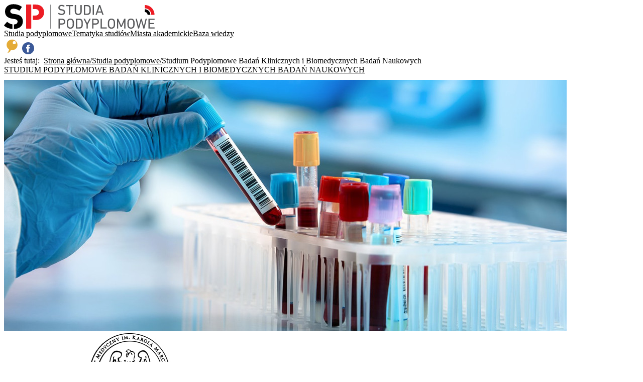

--- FILE ---
content_type: text/html
request_url: https://studiapodyplomowe.net.pl/studia-podyplomowe/uniwersytet-medyczny-im-karola-marcinkowskiego-w-poznaniu/studium-podyplomowe-badan-klinicznych-i-biomedycznych-badan-naukowych/
body_size: 47317
content:
<!DOCTYPE html>
<html lang="pl">
  <head>
    <meta charset="utf-8" />
    <meta http-equiv="x-ua-compatible" content="IE=edge,chrome=1" />
    <meta http-equiv="content-type" content="text/html; charset=utf-8" />
    <meta
      name="viewport"
      content="width=device-width, initial-scale=1, shrink-to-fit=no"
    />

    <link rel="icon" href="../../../favicon.png" />
    <link rel="apple-touch-icon" sizes="180x180" href="/apple-touch-icon.png" />
    <link rel="icon" type="image/png" sizes="32x32" href="/favicon-32x32.png" />
    <link rel="icon" type="image/png" sizes="16x16" href="/favicon-16x16.png" />
    <link rel="manifest" href="/site.webmanifest" />
    <link rel="mask-icon" href="/safari-pinned-tab.svg" color="#ff1717" />
    <meta name="msapplication-TileColor" content="#ffffff" />
    <meta name="theme-color" content="##1c2736" />

    <meta
      name="google-site-verification"
      content="sZCsIDZ6Hw3cc8rMf91mM4H3GZVCV0NeglctfUC7alU"
    />

    <script type="application/ld+json">
      {
        "@context": "http://schema.org",
        "@type": "LocalBusiness",
        "address": {
          "@type": "PostalAddress",
          "addressLocality": "Gruszczyn",
          "streetAddress": "Brzask 2",
          "postalCode": "62-006",
          "addressRegion": "wielkopolskie"
        },
        "name": "ASM Projekt Agnieszka Szczepanek-Moskal",
        "email": "kontakt@opinieouczelniach.pl",
        "telephone": "618485128",
        "vatID": "9710314221",
        "image": ""
      }
    </script>

    <!-- Global site tag (gtag.js) - Google Analytics -->
    <script
      type="text/javascript"
      async
      src="https://www.googletagmanager.com/gtag/js?id=UA-59248086-1"
    ></script>
    <script type="text/javascript">
      window.dataLayer = window.dataLayer || [];
      function gtag() {
        dataLayer.push(arguments);
      }
      gtag("js", new Date());

      gtag("config", "UA-59248086-1");
    </script>

    <!-- Google tag (gtag.js) -->
    <script
      async
      src="https://www.googletagmanager.com/gtag/js?id=G-VNGJXNCC0M"
    ></script>
    <script>
      window.dataLayer = window.dataLayer || [];
      function gtag() {
        dataLayer.push(arguments);
      }
      gtag("js", new Date());

      gtag("config", "G-VNGJXNCC0M");
    </script>

    <title>Studia Podyplomowe</title>

    
		<link href="../../../_app/immutable/assets/0.BlB0JUCN.css" rel="stylesheet">
		<link href="../../../_app/immutable/assets/SplideLogoSlider.BRKXMWAJ.css" rel="stylesheet">
		<link href="../../../_app/immutable/assets/9.Cjs7Oxp_.css" rel="stylesheet"><!--[--><meta name="robots" content="index,follow"/> <meta name="googlebot" content="index,follow"/> <!--[--><link rel="sitemap" type="application/xml" title="Sitemap" href="/sitemap.xml"/><!--]--> <!--[--><meta name="title" content="Studium Podyplomowe Badań Klinicznych i Biomedycznych Badań Naukowych - StudiaPodyplomowe.net.pl"/><!--]--> <!--[--><meta name="description" content="Studia podyplomowe: Studium Podyplomowe Badań Klinicznych i Biomedycznych Badań Naukowych."/><!--]--> <!--[!--><!--]--> <!--[!--><!--]--> <!--[!--><!--]--> <!--[!--><!--]--> <!--[--><meta name="twitter:card" content="summary_large_image"/> <!--[--><meta name="twitter:title" content="Studium Podyplomowe Badań Klinicznych i Biomedycznych Badań Naukowych - StudiaPodyplomowe.net.pl"/><meta name="twitter:description" content="Studia podyplomowe: Studium Podyplomowe Badań Klinicznych i Biomedycznych Badań Naukowych."/><meta name="twitter:site" content="https://studiapodyplomowe.net.pl"/><!--]--><!--]--> <!--[--><!--[--><meta name="og:title" content="Studium Podyplomowe Badań Klinicznych i Biomedycznych Badań Naukowych - StudiaPodyplomowe.net.pl"/><meta name="og:description" content="Studia podyplomowe: Studium Podyplomowe Badań Klinicznych i Biomedycznych Badań Naukowych."/><meta name="og:url" content="https://studiapodyplomowe.net.pl"/><meta name="og:locale" content="pl_PL"/><!--]--><!--]--> <!--[!--><!--]--> <!--[!--><!--]--> <!--[!--><!--]--><!--]--><title>Studium Podyplomowe Badań Klinicznych i Biomedycznych Badań Naukowych - StudiaPodyplomowe.net.pl</title>
  </head>
  <body data-sveltekit-preload-data="hover">
    <div style="display: contents"><!--[--><!--[--><!----><!--[!--><!--]--><!----> <!----><div class="wrapper"><header class="header"><div class="container mx-auto flex flex-wrap p-5 flex-col xl:flex-row items-center"><a aria-label="Strona główna" data-sveltekit-prefetch="" class="flex title-font font-medium items-center text-gray-900 mb-4 lg:mb-0" href="/"><div style="max-width:300px; max-height:50px;"><svg width="100%" height="100%" viewBox="0 0 1355 225" version="1.1" xmlns="http://www.w3.org/2000/svg" xmlns:xlink="http://www.w3.org/1999/xlink" xml:space="preserve" style="fill-rule:evenodd;clip-rule:evenodd;stroke-linejoin:round;stroke-miterlimit:2;"><g transform="matrix(4.16667,0,0,4.16667,-559.84,-440.625)"><g><path d="M250.956,126.736C250.832,126.612 250.801,126.425 250.926,126.27L252.296,124.65C252.42,124.494 252.576,124.494 252.732,124.619C254.102,125.709 256.22,126.799 258.648,126.799C261.575,126.799 263.321,125.335 263.321,123.187C263.321,121.38 262.293,120.165 258.898,119.729L257.838,119.574C253.729,119.013 251.611,117.051 251.611,113.719C251.611,109.95 254.321,107.521 258.525,107.521C261.015,107.521 263.414,108.331 264.971,109.483C265.127,109.608 265.159,109.764 265.034,109.919L263.975,111.632C263.85,111.788 263.695,111.788 263.538,111.694C261.825,110.636 260.238,110.106 258.431,110.106C255.846,110.106 254.413,111.508 254.413,113.532C254.413,115.307 255.597,116.49 258.867,116.927L259.894,117.082C264.036,117.643 266.123,119.543 266.123,122.999C266.123,126.705 263.507,129.384 258.4,129.384C255.41,129.384 252.514,128.169 250.956,126.736Z" style="fill:rgb(88,89,91);fill-rule:nonzero;"></path><path d="M275.049,129.041C274.863,129.041 274.738,128.917 274.738,128.729L274.738,110.636C274.738,110.511 274.676,110.449 274.551,110.449L268.759,110.449C268.572,110.449 268.448,110.324 268.448,110.138L268.448,108.176C268.448,107.988 268.572,107.864 268.759,107.864L283.49,107.864C283.676,107.864 283.801,107.988 283.801,108.176L283.801,110.138C283.801,110.324 283.676,110.449 283.49,110.449L277.697,110.449C277.573,110.449 277.51,110.511 277.51,110.636L277.51,128.729C277.51,128.917 277.385,129.041 277.199,129.041L275.049,129.041Z" style="fill:rgb(88,89,91);fill-rule:nonzero;"></path><path d="M287.031,121.66L287.031,108.176C287.031,107.988 287.156,107.864 287.342,107.864L289.492,107.864C289.678,107.864 289.803,107.988 289.803,108.176L289.803,121.629C289.803,125.055 291.702,126.799 294.536,126.799C297.339,126.799 299.239,125.055 299.239,121.629L299.239,108.176C299.239,107.988 299.364,107.864 299.55,107.864L301.7,107.864C301.886,107.864 302.011,107.988 302.011,108.176L302.011,121.66C302.011,126.644 299.177,129.384 294.536,129.384C289.865,129.384 287.031,126.644 287.031,121.66Z" style="fill:rgb(88,89,91);fill-rule:nonzero;"></path><path d="M309.613,126.456L313.506,126.456C316.06,126.456 317.648,125.615 318.333,123.561C318.614,122.781 318.769,121.754 318.769,118.452C318.769,115.151 318.614,114.124 318.333,113.345C317.648,111.29 316.06,110.449 313.506,110.449L309.613,110.449C309.489,110.449 309.426,110.511 309.426,110.636L309.426,126.27C309.426,126.395 309.489,126.456 309.613,126.456ZM306.655,108.176C306.655,107.988 306.779,107.864 306.966,107.864L314.098,107.864C317.679,107.864 320.046,109.39 321.011,112.38C321.385,113.532 321.572,114.685 321.572,118.452C321.572,122.221 321.385,123.373 321.011,124.525C320.046,127.516 317.679,129.041 314.098,129.041L306.966,129.041C306.779,129.041 306.655,128.917 306.655,128.729L306.655,108.176Z" style="fill:rgb(88,89,91);fill-rule:nonzero;"></path><path d="M325.74,108.176C325.74,107.988 325.864,107.864 326.051,107.864L328.2,107.864C328.387,107.864 328.511,107.988 328.511,108.176L328.511,128.729C328.511,128.917 328.387,129.041 328.2,129.041L326.051,129.041C325.864,129.041 325.74,128.917 325.74,128.729L325.74,108.176Z" style="fill:rgb(88,89,91);fill-rule:nonzero;"></path><path d="M343.914,121.567L340.582,111.943L340.52,111.943L337.157,121.567L343.914,121.567ZM339.181,108.176C339.242,107.988 339.336,107.864 339.554,107.864L341.578,107.864C341.796,107.864 341.921,107.988 341.984,108.176L349.24,128.729C349.302,128.917 349.208,129.041 349.022,129.041L346.842,129.041C346.623,129.041 346.499,128.948 346.437,128.729L344.818,124.121L336.253,124.121L334.634,128.729C334.54,128.948 334.415,129.041 334.229,129.041L332.049,129.041C331.862,129.041 331.769,128.917 331.83,128.729L339.181,108.176Z" style="fill:rgb(88,89,91);fill-rule:nonzero;"></path><path d="M263.819,143.631C263.819,141.326 262.293,139.894 259.677,139.894L254.943,139.894C254.819,139.894 254.756,139.956 254.756,140.08L254.756,147.181C254.756,147.306 254.819,147.368 254.943,147.368L259.677,147.368C262.293,147.368 263.819,145.936 263.819,143.631ZM252.296,158.486C252.109,158.486 251.985,158.361 251.985,158.175L251.985,137.62C251.985,137.434 252.109,137.309 252.296,137.309L259.832,137.309C263.912,137.309 266.56,139.8 266.56,143.631C266.56,147.461 263.912,149.953 259.832,149.953L254.943,149.953C254.819,149.953 254.756,150.016 254.756,150.14L254.756,158.175C254.756,158.361 254.632,158.486 254.445,158.486L252.296,158.486Z" style="fill:rgb(88,89,91);fill-rule:nonzero;"></path><path d="M282.013,153.099C282.262,152.319 282.481,150.949 282.481,147.897C282.481,144.846 282.262,143.475 282.013,142.696C281.36,140.672 279.865,139.551 277.497,139.551C275.161,139.551 273.667,140.672 273.013,142.696C272.764,143.475 272.546,144.846 272.546,147.897C272.546,150.949 272.764,152.319 273.013,153.099C273.667,155.123 275.161,156.244 277.497,156.244C279.865,156.244 281.36,155.123 282.013,153.099ZM270.303,153.877C269.899,152.662 269.742,151.386 269.742,147.897C269.742,144.409 269.899,143.133 270.303,141.918C271.394,138.647 273.948,136.966 277.497,136.966C281.079,136.966 283.633,138.647 284.723,141.918C285.127,143.133 285.284,144.409 285.284,147.897C285.284,151.386 285.127,152.662 284.723,153.877C283.633,157.146 281.079,158.829 277.497,158.829C273.948,158.829 271.394,157.146 270.303,153.877Z" style="fill:rgb(88,89,91);fill-rule:nonzero;"></path><path d="M292.409,155.901L296.303,155.901C298.857,155.901 300.445,155.061 301.13,153.005C301.41,152.227 301.566,151.198 301.566,147.897C301.566,144.597 301.41,143.568 301.13,142.79C300.445,140.734 298.857,139.894 296.303,139.894L292.409,139.894C292.285,139.894 292.223,139.956 292.223,140.08L292.223,155.714C292.223,155.839 292.285,155.901 292.409,155.901ZM289.451,137.62C289.451,137.434 289.576,137.309 289.763,137.309L296.895,137.309C300.476,137.309 302.843,138.835 303.808,141.824C304.182,142.977 304.368,144.129 304.368,147.897C304.368,151.666 304.182,152.818 303.808,153.971C302.843,156.96 300.476,158.486 296.895,158.486L289.763,158.486C289.576,158.486 289.451,158.361 289.451,158.175L289.451,137.62Z" style="fill:rgb(88,89,91);fill-rule:nonzero;"></path><path d="M312.65,158.486C312.463,158.486 312.338,158.361 312.338,158.175L312.338,149.828L306.078,137.651C306.016,137.465 306.11,137.309 306.327,137.309L308.538,137.309C308.757,137.309 308.881,137.402 309.006,137.62L313.74,146.683L313.802,146.683L318.504,137.62C318.598,137.402 318.723,137.309 318.941,137.309L321.089,137.309C321.338,137.309 321.401,137.465 321.338,137.651L315.078,149.828L315.078,158.175C315.078,158.361 314.954,158.486 314.768,158.486L312.65,158.486Z" style="fill:rgb(88,89,91);fill-rule:nonzero;"></path><path d="M336.434,143.631C336.434,141.326 334.909,139.894 332.292,139.894L327.558,139.894C327.434,139.894 327.371,139.956 327.371,140.08L327.371,147.181C327.371,147.306 327.434,147.368 327.558,147.368L332.292,147.368C334.909,147.368 336.434,145.936 336.434,143.631ZM324.911,158.486C324.724,158.486 324.6,158.361 324.6,158.175L324.6,137.62C324.6,137.434 324.724,137.309 324.911,137.309L332.448,137.309C336.528,137.309 339.175,139.8 339.175,143.631C339.175,147.461 336.528,149.953 332.448,149.953L327.558,149.953C327.434,149.953 327.371,150.016 327.371,150.14L327.371,158.175C327.371,158.361 327.247,158.486 327.06,158.486L324.911,158.486Z" style="fill:rgb(88,89,91);fill-rule:nonzero;"></path><path d="M342.754,137.62C342.754,137.434 342.878,137.309 343.066,137.309L345.214,137.309C345.402,137.309 345.526,137.434 345.526,137.62L345.526,155.714C345.526,155.839 345.588,155.901 345.712,155.901L355.803,155.901C355.99,155.901 356.115,156.025 356.115,156.213L356.115,158.175C356.115,158.361 355.99,158.486 355.803,158.486L343.066,158.486C342.878,158.486 342.754,158.361 342.754,158.175L342.754,137.62Z" style="fill:rgb(88,89,91);fill-rule:nonzero;"></path><path d="M370.699,153.099C370.948,152.319 371.166,150.949 371.166,147.897C371.166,144.846 370.948,143.475 370.699,142.696C370.045,140.672 368.55,139.551 366.183,139.551C363.847,139.551 362.353,140.672 361.699,142.696C361.45,143.475 361.232,144.846 361.232,147.897C361.232,150.949 361.45,152.319 361.699,153.099C362.353,155.123 363.847,156.244 366.183,156.244C368.55,156.244 370.045,155.123 370.699,153.099ZM358.989,153.877C358.584,152.662 358.428,151.386 358.428,147.897C358.428,144.409 358.584,143.133 358.989,141.918C360.079,138.647 362.633,136.966 366.183,136.966C369.765,136.966 372.319,138.647 373.409,141.918C373.813,143.133 373.969,144.409 373.969,147.897C373.969,151.386 373.813,152.662 373.409,153.877C372.319,157.146 369.765,158.829 366.183,158.829C362.633,158.829 360.079,157.146 358.989,153.877Z" style="fill:rgb(88,89,91);fill-rule:nonzero;"></path><path d="M378.137,137.62C378.137,137.434 378.261,137.309 378.449,137.309L380.473,137.309C380.722,137.309 380.877,137.402 380.971,137.62L387.293,151.884L387.386,151.884L393.584,137.62C393.677,137.402 393.833,137.309 394.082,137.309L396.107,137.309C396.293,137.309 396.418,137.434 396.418,137.62L396.418,158.175C396.418,158.361 396.293,158.486 396.107,158.486L394.145,158.486C393.957,158.486 393.833,158.361 393.833,158.175L393.833,143.444L393.74,143.444L388.476,155.092C388.352,155.372 388.196,155.465 387.915,155.465L386.67,155.465C386.359,155.465 386.202,155.372 386.078,155.092L380.815,143.444L380.722,143.444L380.722,158.175C380.722,158.361 380.597,158.486 380.41,158.486L378.449,158.486C378.261,158.486 378.137,158.361 378.137,158.175L378.137,137.62Z" style="fill:rgb(88,89,91);fill-rule:nonzero;"></path><path d="M412.874,153.099C413.123,152.319 413.342,150.949 413.342,147.897C413.342,144.846 413.123,143.475 412.874,142.696C412.221,140.672 410.726,139.551 408.359,139.551C406.023,139.551 404.529,140.672 403.874,142.696C403.625,143.475 403.408,144.846 403.408,147.897C403.408,150.949 403.625,152.319 403.874,153.099C404.529,155.123 406.023,156.244 408.359,156.244C410.726,156.244 412.221,155.123 412.874,153.099ZM401.164,153.877C400.76,152.662 400.604,151.386 400.604,147.897C400.604,144.409 400.76,143.133 401.164,141.918C402.255,138.647 404.809,136.966 408.359,136.966C411.941,136.966 414.494,138.647 415.584,141.918C415.989,143.133 416.145,144.409 416.145,147.897C416.145,151.386 415.989,152.662 415.584,153.877C414.494,157.146 411.941,158.829 408.359,158.829C404.809,158.829 402.255,157.146 401.164,153.877Z" style="fill:rgb(88,89,91);fill-rule:nonzero;"></path><path d="M435.32,158.486C435.133,158.486 435.039,158.361 434.977,158.175L430.461,142.385L430.399,142.385L425.914,158.175C425.852,158.361 425.728,158.486 425.54,158.486L423.827,158.486C423.641,158.486 423.516,158.361 423.485,158.175L418.377,137.62C418.316,137.434 418.409,137.309 418.626,137.309L420.682,137.309C420.901,137.309 421.025,137.402 421.056,137.62L424.825,153.348L424.887,153.348L429.278,137.62C429.34,137.434 429.464,137.309 429.652,137.309L431.24,137.309C431.457,137.309 431.551,137.434 431.614,137.62L436.098,153.348L436.16,153.348L439.835,137.62C439.898,137.402 440.022,137.309 440.241,137.309L442.264,137.309C442.483,137.309 442.544,137.434 442.514,137.62L437.407,158.175C437.375,158.361 437.219,158.486 437.033,158.486L435.32,158.486Z" style="fill:rgb(88,89,91);fill-rule:nonzero;"></path><path d="M445.885,137.62C445.885,137.434 446.009,137.309 446.197,137.309L458.934,137.309C459.12,137.309 459.245,137.434 459.245,137.62L459.245,139.582C459.245,139.769 459.12,139.894 458.934,139.894L448.843,139.894C448.719,139.894 448.657,139.956 448.657,140.08L448.657,146.31C448.657,146.434 448.719,146.496 448.843,146.496L457.408,146.496C457.595,146.496 457.719,146.62 457.719,146.808L457.719,148.77C457.719,148.956 457.595,149.081 457.408,149.081L448.843,149.081C448.719,149.081 448.657,149.144 448.657,149.268L448.657,155.714C448.657,155.839 448.719,155.901 448.843,155.901L458.934,155.901C459.12,155.901 459.245,156.025 459.245,156.213L459.245,158.175C459.245,158.361 459.12,158.486 458.934,158.486L446.197,158.486C446.009,158.486 445.885,158.361 445.885,158.175L445.885,137.62Z" style="fill:rgb(88,89,91);fill-rule:nonzero;"></path><rect x="234.423" y="106.986" width="1.075" height="51.621" style="fill:rgb(88,89,91);fill-rule:nonzero;"></rect><path d="M193.142,130.049C193.141,130.042 193.139,130.038 193.139,130.03L193.139,117.034C193.139,117.026 193.141,117.022 193.142,117.015L193.142,106.925L182.726,106.925C182.27,106.925 181.966,107.229 181.966,107.685L181.966,157.848C181.966,158.304 182.27,158.608 182.726,158.608L192.378,158.608C192.834,158.608 193.139,158.304 193.139,157.848L193.139,140.595C193.139,140.587 193.141,140.583 193.142,140.576L193.142,130.049Z" style="fill:rgb(237,28,36);fill-rule:nonzero;"></path><path d="M202.791,106.925L196.346,106.925L196.346,116.578L202.107,116.578C206.82,116.578 209.631,119.39 209.631,123.57C209.631,127.75 206.82,130.486 202.107,130.486L196.346,130.486L196.346,140.139L202.791,140.139C213.963,140.139 220.804,133.298 220.804,123.57C220.804,113.689 214.039,106.925 202.791,106.925Z" style="fill:rgb(237,28,36);fill-rule:nonzero;"></path><path d="M158.72,127.522L155.985,127.142C150.056,126.306 147.928,124.406 147.928,121.441C147.928,118.173 150.284,115.817 154.844,115.817C159.101,115.817 162.901,117.185 166.853,119.77C167.233,119.998 167.613,119.921 167.917,119.542L172.553,112.625C172.933,112.093 172.857,111.789 172.401,111.485C168.069,108.141 161.685,106.089 154.844,106.089C143.671,106.089 136.528,112.397 136.528,121.897C136.528,131.018 142.379,135.958 152.868,137.402L155.604,137.782C161.76,138.618 163.584,140.519 163.584,143.559C163.584,147.084 160.739,149.538 155.678,149.699L155.678,159.411C168.396,159.072 174.986,152.29 174.986,143.179C174.986,133.83 169.361,128.966 158.72,127.522Z" style="fill-rule:nonzero;"></path><path d="M152.473,149.503C148.159,148.84 144.467,146.673 141.619,144.395C141.24,144.091 140.784,144.091 140.48,144.471L134.703,151.083C134.324,151.539 134.475,152.071 134.779,152.375C138.435,155.894 145.226,158.84 152.473,159.355L152.473,149.503Z" style="fill-rule:nonzero;"></path><path d="M438.186,107.959L438.186,114.951C445.909,114.951 452.17,121.212 452.17,128.935L459.162,128.935C459.162,117.35 449.771,107.959 438.186,107.959Z" style="fill:rgb(237,28,36);fill-rule:nonzero;"></path><path d="M438.186,117.048L438.186,122.992C441.469,122.992 444.129,125.653 444.129,128.935C444.129,128.971 444.124,129.006 444.124,129.041L450.068,129.041C450.068,129.005 450.073,128.971 450.073,128.935C450.073,122.37 444.751,117.048 438.186,117.048Z" style="fill-rule:nonzero;"></path></g></g></svg></div><!----></a> <nav class="mx-auto my-2 xl:my-0 xl:mr-auto xl:ml-8 xl:py-1 xl:pl-8 flex flex-wrap items-center text-base justify-center xl:border-l xl:border-gray-400"><!--[--><a aria-label="Studia podyplomowe" data-sveltekit-prefetch="" class="mr-5 !text-black hover:!text-gray-600 text-lg uppercase" href="/studia-podyplomowe/">Studia podyplomowe</a><a aria-label="Tematyka studiów" data-sveltekit-prefetch="" class="mr-5 !text-black hover:!text-gray-600 text-lg uppercase" href="/tematyka-studiow/">Tematyka studiów</a><a aria-label="Miasta akademickie" data-sveltekit-prefetch="" class="mr-5 !text-black hover:!text-gray-600 text-lg uppercase" href="/miasta-akademickie/">Miasta akademickie</a><a aria-label="Baza wiedzy" data-sveltekit-prefetch="" class="mr-5 !text-black hover:!text-gray-600 text-lg uppercase" href="/baza-wiedzy/">Baza wiedzy</a><!--]--></nav> <div class="flex self-center justify-self-end items-center justify-end"><a aria-label="opinieouczelniach.pl" href="https://opinieouczelniach.pl" rel="noreferrer" target="_blank" class="hidden w-6 h-6 mx-2 lg:block" title="opinieouczelniach.pl"><svg version="1.1" width="32" height="32" viewBox="0 0 60 60" xmlns="http://www.w3.org/2000/svg" xmlns:xlink="http://www.w3.org/1999/xlink" xml:space="preserve" style="fill-rule:evenodd;clip-rule:evenodd;"><g transform="matrix(1,0,0,1,-141,3.15)"><path d="M171,1.6C159.5,1.6 150.1,10.7 150.1,21.8C150.1,28.7 153.7,34.8 159.1,38.5C158.6,46.8 152.7,52.1 152.7,52.1C161.9,51.6 165.2,45.4 166.4,41.6C167.9,41.9 169.4,42.1 171,42.1C182.5,42.1 191.9,33 191.9,21.9C191.8,10.7 182.5,1.6 171,1.6Z" style="fill:rgb(228,171,54);fill-rule:nonzero;stroke:white;stroke-width:1px;"></path><circle cx="179.4" cy="13.5" r="5.7" style="fill:white;"></circle></g></svg></a> <a aria-label="Facebook" href="https://www.facebook.com/studiapodyplomowenetpl" target="_blank" rel="noreferrer" class="hidden w-6 h-6 mx-2 lg:block" title="Facebook"><svg version="1.1" xmlns="http://www.w3.org/2000/svg" xmlns:xlink="http://www.w3.org/1999/xlink" viewBox="0 0 112.196 112.196" width="24" height="24" class="w-6 h-6" style="enable-background:new 0 0 112.196 112.196;" xml:space="preserve"><g><circle style="fill:#3B5998;" cx="56.098" cy="56.098" r="56.098"></circle><path style="fill:#FFFFFF;" d="M70.201,58.294h-10.01v36.672H45.025V58.294h-7.213V45.406h7.213v-8.34c0-5.964,2.833-15.303,15.301-15.303L71.56,21.81v12.51h-8.151c-1.337,0-3.217,0.668-3.217,3.513v7.585h11.334L70.201,58.294z"></path></g></svg></a></div></div></header><!----> <!--[--><nav class="bg-white"><!--[--><div class="container px-4 py-2 mx-auto text-sm lg:px-6 svelte-1jovwxm"><!---->Jesteś tutaj:&nbsp;<!----> <!--[--><!--[--><a href="/" title="Strona główna" class="svelte-1jovwxm">Strona główna</a><!--]--><!--[--><a href="/studia-podyplomowe" title="Studia podyplomowe" class="svelte-1jovwxm">Studia podyplomowe</a><!--]--><!--[!--><span class="svelte-1jovwxm">Studium Podyplomowe Badań Klinicznych i Biomedycznych Badań Naukowych</span><!--]--><!--]--></div><!--]--><!----></nav><!--]--> <!----><!----> <div class="container mx-auto py-2 xl:py-8"><main class="px-4 w-full"><h1><a href="http://podyplomowe.ump.edu.pl/pl/kierunki/badania-kliniczne-i-biomedyczne-badania-naukowe" target="_blank" rel="noreferrer">Studium Podyplomowe Badań Klinicznych i Biomedycznych Badań Naukowych</a></h1> <div class="my-4"><div class="flex flex-col xl:flex-row order-1 shadow-md rounded-sm"><!--[--><img src="https://storage.opinieouczelniach.pl/cache/postgraduate-study/thumbnail/1/cpIuOq5vl579JB1bhMBrWBulcRWyE7_i.jpg?fm=pjpg&amp;w=1120&amp;h=500&amp;fit=crop" style="max-height: 500px;" class="w-full object-cover rounded-l-sm"/><!--]--> <div class="w-full xl:w-2/6 order-2 flex flex-col justify-center items-center p-4 bg-white border border-gray-100 rounded-r-sm"><a href="https://www.ump.edu.pl" target="_blank" rel="noreferrer"><img src="https://storage.opinieouczelniach.pl/source/school/logo/1/wpbdDNaLpOSVDCecEZg8Ff0nAX30KCHI.jpg" alt="Uniwersytet Medyczny im. Karola Marcinkowskiego w Poznaniu" class="object-contain mx-auto my-4"/></a> <div><h4 class="text-center text-blue-600 font-semibold text-xl mb-6"><a href="https://www.ump.edu.pl" target="_blank" rel="noreferrer">Uniwersytet Medyczny im. Karola Marcinkowskiego w Poznaniu</a></h4> <!--[!--><address class="text-sm text-center">61-701 Poznań<br/>ul. Fredry 10</address><!--]--> <!--[--><div class="contact"><!--[--><div class="text-sm text-center">tel. 854 60 00</div><!--]--> <!--[--><div class="text-sm text-center">studium@ump.edu.pl</div><!--]--></div><!--]--> <a href="http://podyplomowe.ump.edu.pl/pl/kierunki/badania-kliniczne-i-biomedyczne-badania-naukowe" target="_blank" rel="noreferrer" class="text-center mt-8 w-2/3 mx-auto px-4 py-1 text-base block bg-blue-600 hover:bg-red-600 !text-white my-4 uppercase rounded-sm shadow-sm">Strona programu</a></div></div></div> <div class="flex flex-col lg:flex-row"><div class="w-full lg:pr-8"><h2 class="mb-1">Informacje ogólne</h2> <div class="content"><!--[--><!----><p>Zajęcia prowadzone są w trybie zaocznym i trwają dwa semestry. W ramach studiów proponowane są dwie ścieżki specjalizacyjne: </p><ul><li><strong>ścieżka I </strong>- Komercyjne badania kliniczne</li><li><strong>ścieżka II</strong> - Biomedyczne badania naukowe. </li></ul><p>Podstawowa część zajęć prowadzona jest wspólnie. Warunkiem ukończenia studiów jest uzyskanie zaliczenia ze wszystkich przedmiotów oraz zdobycie oceny pozytywnej z egzaminu końcowego. W trakcie studiów uczestnicy będą mieli okazję uzyskać certyfikat potwierdzający udział w szkoleniu ze znajomości Dobrych Zasad Klinicznych (GCP). </p><p>Założeniem programu jest aktualizacja, porządkowanie i pogłębianie wiedzy uczestników w zakresie przeprowadzania badań klinicznych w myśl zasad Dobrej Praktyki Klinicznej (GCP) oraz Medycyny Opartej na Dowodach Naukowych (EBM), z uwzględnieniem niekomercyjnych badań z obszaru nauk biomedycznych. Słuchacze będą mieli możliwość zdobycia lub poszerzenia wiedzy w dziedzinach planowania, prowadzenia i monitorowania komercyjnych i niekomercyjnych badań klinicznych oraz zarządzania nimi. Obok teoretycznej wiedzy na temat obowiązujących zasad prowadzenia badań klinicznych w Polsce i na świecie, a także aktualnych przepisów prawa słuchacze poznają praktyczne aspekty pracy w branży badań klinicznych, w tym najnowsze stosowane technologie. Niewymierną korzyścią będzie też możliwość nawiązania nowych kontaktów biznesowych i wymiana doświadczeń zawodowych.</p><!----><!--]--></div> <h2 class="mb-1">Kontakt</h2> <div class="content"><!----><p>Dr hab. Jacek Karczewski (kierownik studiów) - tel.: 608 648 523<br>
Dr Rafał Staszewski (zastępca kierownika studiów) - tel.: 504 161 682</p><p><strong>Sekretariat:</strong><br>
ul. Fredry 10, pok. 017, 61-701 Poznań<br>
tel.: 61 854-62-93<br>
fax: 61 854-61-05<br>
e-mail: <a href="mailto:studium@ump.edu.pl">studium@ump.edu.pl</a><br>
 </p><p><a href="http://www.badaniakliniczne.ump.edu.pl/" target="_blank" "="">www.badaniakliniczne.ump.edu.pl</a><br>
<a href="https://www.facebook.com/badaniakliniczne.ump" target="_blank" "="">www.facebook.com/badaniakliniczne.ump</a></p><!----></div></div> <div class="w-full lg:w-2/6 grid grid-cols-1 gap-8 mt-8"><div class="bg-blue-100/50 p-4 shadow-md border border-gray-200"><h3 class="my-1">Koszty</h3> 8000 zł, możliwość płatności w dwóch ratach</div> <div class="bg-blue-100/50 p-4 shadow-md border border-gray-200"><h3 class="my-1">Czas trwania</h3> 2 semestry, 12 spotkań weekendowych (łącznie 168 godzin)</div> <!--[--><div class="bg-blue-100/50 p-4 shadow-md border border-gray-200"><h3 class="my-1">Warto również wiedzieć</h3> <div class="content"><!----><p>Warunkiem przyjęcia na studia jest uzyskanie pozytywnego wyniku postępowania kwalifikacyjnego. Maksymalna liczba uczestników studiów to 30 osób. O uczestnictwie decyduje kolejność zgłoszeń.</p><!----></div></div><!--]--></div></div></div></main></div> <div class="w-full h-96 bg-gray-200 rounded-sm shadow-sm border-t border-gray-300"><div id="map" class="leaflet-map z-0 " style="min-height: 100px; height: 360px;"></div><!----></div> <!--[--><div class="container mx-auto py-8"><!--[--><div class="splide" aria-label="School Logotypes"><!--[--><div class="splide__track"><ul class="splide__list"><!--[--><!--[--><!--[--><li class="splide__slide"><!--[--><a href="http://www.aps.edu.pl" class="z-0" target="_blank" rel="noreferrer" title="Akademia Pedagogiki Specjalnej im. Marii Grzegorzewskiej w Warszawie"><img src="https://storage.opinieouczelniach.pl/cache/school/logo/1/9jx7Or9b9ltYCgy4WUO4IugRsA-LsT30.jpg?fm=pjpg&amp;h=75&amp;fit=crop" alt="Akademia Pedagogiki Specjalnej im. Marii Grzegorzewskiej w Warszawie"/></a><!--]--></li><li class="splide__slide"><!--[--><a href="https://www.akademiaslaska.pl/" class="z-0" target="_blank" rel="noreferrer" title="Akademia Śląska w Katowicach"><img src="https://storage.opinieouczelniach.pl/cache/school/logo/1/7xjvJvycPqEUEjQkuJJmVWwtWtbDLtQr.jpg?fm=pjpg&amp;h=75&amp;fit=crop" alt="Akademia Śląska w Katowicach"/></a><!--]--></li><li class="splide__slide"><!--[--><a href="https://ewspa.edu.pl/" class="z-0" target="_blank" rel="noreferrer" title="Europejska Wyższa Szkoła Prawa i Administracji w Warszawie"><img src="https://storage.opinieouczelniach.pl/cache/school/logo/1/lHB-cAhIWN6J0UsHKlIWRJoNPGd4flo0.png?fm=pjpg&amp;h=75&amp;fit=crop" alt="Europejska Wyższa Szkoła Prawa i Administracji w Warszawie"/></a><!--]--></li><li class="splide__slide"><!--[--><a href="https://www.fil.ug.edu.pl/wydzial/instytuty_i_katedry/instytut_skandynawistyki_i_lingwistyki_stosowanej" class="z-0" target="_blank" rel="noreferrer" title="Instytut Skandynawistyki i Fennistyki Uniwersytet Gdański"><img src="https://storage.opinieouczelniach.pl/cache/school/logo/1/SUD30P7OB5n9WE328MIb3CLn4ysxR3uz.jpg?fm=pjpg&amp;h=75&amp;fit=crop" alt="Instytut Skandynawistyki i Fennistyki Uniwersytet Gdański"/></a><!--]--></li><li class="splide__slide"><!--[--><a href="https://www.kwspz.pl" class="z-0" target="_blank" rel="noreferrer" title="Krakowska Wyższa Szkoła Promocji Zdrowia"><img src="https://storage.opinieouczelniach.pl/cache/school/logo/1/U7ygZChb6YDfpPYH12Yerc_cYcM1pdjd.jpg?fm=pjpg&amp;h=75&amp;fit=crop" alt="Krakowska Wyższa Szkoła Promocji Zdrowia"/></a><!--]--></li><li class="splide__slide"><!--[--><a href="https://pbs.edu.pl/" class="z-0" target="_blank" rel="noreferrer" title="Politechnika Bydgoska im. Jana i Jędrzeja Śniadeckich"><img src="https://storage.opinieouczelniach.pl/cache/school/logo/1/auY-gQ6OHcSi0BMFRa-WU-jjnnAoLMMR.png?fm=pjpg&amp;h=75&amp;fit=crop" alt="Politechnika Bydgoska im. Jana i Jędrzeja Śniadeckich"/></a><!--]--></li><li class="splide__slide"><!--[--><a href="https://pg.edu.pl" class="z-0" target="_blank" rel="noreferrer" title="Politechnika Gdańska"><img src="https://storage.opinieouczelniach.pl/cache/school/logo/1/3to8TGKEKim6xi2EZ8veEcoMmTL9lzma.jpg?fm=pjpg&amp;h=75&amp;fit=crop" alt="Politechnika Gdańska"/></a><!--]--></li><li class="splide__slide"><!--[--><a href="https://www.pollub.pl" class="z-0" target="_blank" rel="noreferrer" title="Politechnika Lubelska"><img src="https://storage.opinieouczelniach.pl/cache/school/logo/1/QEVEe6Ifu4NM_ZErzVHTZWwdgyDHJTRk.jpg?fm=pjpg&amp;h=75&amp;fit=crop" alt="Politechnika Lubelska"/></a><!--]--></li><li class="splide__slide"><!--[--><a href="https://www.pm.szczecin.pl/" class="z-0" target="_blank" rel="noreferrer" title="Politechnika Morska w Szczecinie"><img src="https://storage.opinieouczelniach.pl/cache/school/logo/1/MqIoesFp9XA0oq59ASALkAtFuk0-tjUy.jpg?fm=pjpg&amp;h=75&amp;fit=crop" alt="Politechnika Morska w Szczecinie"/></a><!--]--></li><li class="splide__slide"><!--[--><a href="https://www.pw.edu.pl" class="z-0" target="_blank" rel="noreferrer" title="Politechnika Warszawska"><img src="https://storage.opinieouczelniach.pl/cache/school/logo/1/4dcm5272sezdCTd0LBa4GFf79BqClDcu.jpg?fm=pjpg&amp;h=75&amp;fit=crop" alt="Politechnika Warszawska"/></a><!--]--></li><li class="splide__slide"><!--[--><a href="https://www.sggw.edu.pl/" class="z-0" target="_blank" rel="noreferrer" title="Szkoła Główna Gospodarstwa Wiejskiego w Warszawie"><img src="https://storage.opinieouczelniach.pl/cache/school/logo/1/IGQCxFOB31GGNEDs_N-NKUSQZKWMRX9X.png?fm=pjpg&amp;h=75&amp;fit=crop" alt="Szkoła Główna Gospodarstwa Wiejskiego w Warszawie"/></a><!--]--></li><li class="splide__slide"><!--[--><a href="https://www.uth.edu.pl" class="z-0" target="_blank" rel="noreferrer" title="Uczelnia Techniczno-Handlowa im. Heleny Chodkowskiej w Warszawie"><img src="https://storage.opinieouczelniach.pl/cache/school/logo/1/mtNI5vgwpszRwfNi3J7Y7gIrSA6w10Qe.jpg?fm=pjpg&amp;h=75&amp;fit=crop" alt="Uczelnia Techniczno-Handlowa im. Heleny Chodkowskiej w Warszawie"/></a><!--]--></li><li class="splide__slide"><!--[--><a href="https://ubb.edu.pl" class="z-0" target="_blank" rel="noreferrer" title="Uniwersytet Bielsko-Bialski"><img src="https://storage.opinieouczelniach.pl/cache/school/logo/1/A2HAAF2VE8ODdGfPjKeVJhTznWE2Iwbb.jpg?fm=pjpg&amp;h=75&amp;fit=crop" alt="Uniwersytet Bielsko-Bialski"/></a><!--]--></li><li class="splide__slide"><!--[--><a href="https://www.civitas.edu.pl" class="z-0" target="_blank" rel="noreferrer" title="Uniwersytet Civitas w Warszawie"><img src="https://storage.opinieouczelniach.pl/cache/school/logo/1/KTtdvq2iL90mP3fZegnWomj8mNWgHic_.jpg?fm=pjpg&amp;h=75&amp;fit=crop" alt="Uniwersytet Civitas w Warszawie"/></a><!--]--></li><li class="splide__slide"><!--[--><a href="https://www.uek.krakow.pl" class="z-0" target="_blank" rel="noreferrer" title="Uniwersytet Ekonomiczny w Krakowie"><img src="https://storage.opinieouczelniach.pl/cache/school/logo/1/umn7A5TG5qR_thDuqxF8RDc00jONOSFL.jpg?fm=pjpg&amp;h=75&amp;fit=crop" alt="Uniwersytet Ekonomiczny w Krakowie"/></a><!--]--></li><li class="splide__slide"><!--[--><a href="https://www.ignatianum.edu.pl" class="z-0" target="_blank" rel="noreferrer" title="Uniwersytet Ignatianum w Krakowie "><img src="https://storage.opinieouczelniach.pl/cache/school/logo/1/q5rR2Pn2uTxDjhEzLXQ2IEeLlJrAB_k_.jpg?fm=pjpg&amp;h=75&amp;fit=crop" alt="Uniwersytet Ignatianum w Krakowie "/></a><!--]--></li><li class="splide__slide"><!--[--><a href="https://www.ujk.edu.pl" class="z-0" target="_blank" rel="noreferrer" title="Uniwersytet Jana Kochanowskiego w Kielcach"><img src="https://storage.opinieouczelniach.pl/cache/school/logo/1/ywcv-UruQR_vnCvUwpMONY4LK6XyPiYu.jpg?fm=pjpg&amp;h=75&amp;fit=crop" alt="Uniwersytet Jana Kochanowskiego w Kielcach"/></a><!--]--></li><li class="splide__slide"><!--[--><a href="http://www.uksw.edu.pl" class="z-0" target="_blank" rel="noreferrer" title="Uniwersytet Kardynała Stefana Wyszyńskiego w Warszawie"><img src="https://storage.opinieouczelniach.pl/cache/school/logo/1/ql5CuM0FCK65yt6Q7xwqst_4LsV7_76R.png?fm=pjpg&amp;h=75&amp;fit=crop" alt="Uniwersytet Kardynała Stefana Wyszyńskiego w Warszawie"/></a><!--]--></li><li class="splide__slide"><!--[--><a href="https://www.umcs.pl/pl/kandydat.htm" class="z-0" target="_blank" rel="noreferrer" title="Uniwersytet Marii Curie-Skłodowskiej w Lublinie"><img src="https://storage.opinieouczelniach.pl/cache/school/logo/1/5nNqprALk9CtAHnMcImMliDCKtQukWFO.jpg?fm=pjpg&amp;h=75&amp;fit=crop" alt="Uniwersytet Marii Curie-Skłodowskiej w Lublinie"/></a><!--]--></li><li class="splide__slide"><!--[--><a href="https://www.ump.edu.pl" class="z-0" target="_blank" rel="noreferrer" title="Uniwersytet Medyczny im. Karola Marcinkowskiego w Poznaniu"><img src="https://storage.opinieouczelniach.pl/cache/school/logo/1/wpbdDNaLpOSVDCecEZg8Ff0nAX30KCHI.jpg?fm=pjpg&amp;h=75&amp;fit=crop" alt="Uniwersytet Medyczny im. Karola Marcinkowskiego w Poznaniu"/></a><!--]--></li><li class="splide__slide"><!--[--><a href="https://www.umk.pl" class="z-0" target="_blank" rel="noreferrer" title="Uniwersytet Mikołaja Kopernika w Toruniu"><img src="https://storage.opinieouczelniach.pl/cache/school/logo/1/56ba607295065.jpg?fm=pjpg&amp;h=75&amp;fit=crop" alt="Uniwersytet Mikołaja Kopernika w Toruniu"/></a><!--]--></li><li class="splide__slide"><!--[--><a href="https://www.uniwersytetradom.pl" class="z-0" target="_blank" rel="noreferrer" title="Uniwersytet Radomski im. Kazimierza Pułaskiego"><img src="https://storage.opinieouczelniach.pl/cache/school/logo/1/_VLzqy0-ykLc2NrNL0kGTkFZYQfsYcP-.jpg?fm=pjpg&amp;h=75&amp;fit=crop" alt="Uniwersytet Radomski im. Kazimierza Pułaskiego"/></a><!--]--></li><li class="splide__slide"><!--[--><a href="https://rekrutacja.uwm.edu.pl/" class="z-0" target="_blank" rel="noreferrer" title="Uniwersytet Warmińsko-Mazurski w Olsztynie"><img src="https://storage.opinieouczelniach.pl/cache/school/logo/1/hRC3Y5srF6FCVd-LYSfToWAEPKWseXjf.png?fm=pjpg&amp;h=75&amp;fit=crop" alt="Uniwersytet Warmińsko-Mazurski w Olsztynie"/></a><!--]--></li><li class="splide__slide"><!--[--><a href="http://www.rekrutacja.uz.zgora.pl" class="z-0" target="_blank" rel="noreferrer" title="Uniwersytet Zielonogórski"><img src="https://storage.opinieouczelniach.pl/cache/school/logo/1/5589b9c2912da.jpg?fm=pjpg&amp;h=75&amp;fit=crop" alt="Uniwersytet Zielonogórski"/></a><!--]--></li><li class="splide__slide"><!--[--><a href="https://amu.edu.pl/kandydaci" class="z-0" target="_blank" rel="noreferrer" title="Uniwersytet im. Adama Mickiewicza w Poznaniu"><img src="https://storage.opinieouczelniach.pl/cache/school/logo/1/w9UV7bdFnSdlvFJHcx891UX7CSLz1rot.png?fm=pjpg&amp;h=75&amp;fit=crop" alt="Uniwersytet im. Adama Mickiewicza w Poznaniu"/></a><!--]--></li><li class="splide__slide"><!--[--><a href="https://uwb.edu.pl" class="z-0" target="_blank" rel="noreferrer" title="Uniwersytet w Białymstoku"><img src="https://storage.opinieouczelniach.pl/cache/school/logo/1/EPW8DiP5mxy6i5LJlMKrulcwVBb6Z-LZ.jpg?fm=pjpg&amp;h=75&amp;fit=crop" alt="Uniwersytet w Białymstoku"/></a><!--]--></li><li class="splide__slide"><!--[--><a href="https://wshiu.pl" class="z-0" target="_blank" rel="noreferrer" title="WSHiU Akademia Nauk Stosowanych w Poznaniu"><img src="https://storage.opinieouczelniach.pl/cache/school/logo/1/f-9_XMTON8dhsMxxdv1EP7erBni9Z7Iu.jpg?fm=pjpg&amp;h=75&amp;fit=crop" alt="WSHiU Akademia Nauk Stosowanych w Poznaniu"/></a><!--]--></li><li class="splide__slide"><!--[--><a href="http://www.wspia.eu" class="z-0" target="_blank" rel="noreferrer" title="WSPiA Rzeszowska Szkoła Wyższa"><img src="https://storage.opinieouczelniach.pl/cache/school/logo/1/YVShn93Y_D1RCRvbbzA1_xtCQkP0swpV.jpg?fm=pjpg&amp;h=75&amp;fit=crop" alt="WSPiA Rzeszowska Szkoła Wyższa"/></a><!--]--></li><li class="splide__slide"><!--[--><a href="https://wam.edu.pl/" class="z-0" target="_blank" rel="noreferrer" title="Warszawska Akademia Medyczna Nauk Stosowanych"><img src="https://storage.opinieouczelniach.pl/cache/school/logo/1/WuIm-rsed5TlVqn_912LGAeBgmBwpTVF.jpg?fm=pjpg&amp;h=75&amp;fit=crop" alt="Warszawska Akademia Medyczna Nauk Stosowanych"/></a><!--]--></li><li class="splide__slide"><!--[--><a href="https://www.wsaib.pl" class="z-0" target="_blank" rel="noreferrer" title="Wyższa Szkoła Administracji i Biznesu im. E. Kwiatkowskiego w Gdyni"><img src="https://storage.opinieouczelniach.pl/cache/school/logo/1/utBXNL4JL9l9t89AIwJQ_tfiqI9OjFmx.png?fm=pjpg&amp;h=75&amp;fit=crop" alt="Wyższa Szkoła Administracji i Biznesu im. E. Kwiatkowskiego w Gdyni"/></a><!--]--></li><li class="splide__slide"><!--[--><a href="https://www.wseit.edu.pl/" class="z-0" target="_blank" rel="noreferrer" title="Wyższa Szkoła Edukacji i Terapii  Wydział Zamiejscowy w Szczecinie"><img src="https://storage.opinieouczelniach.pl/cache/school/logo/1/4_EClL6JZNcWNYMsq8YDYKWk6_zWgiyX.jpg?fm=pjpg&amp;h=75&amp;fit=crop" alt="Wyższa Szkoła Edukacji i Terapii  Wydział Zamiejscowy w Szczecinie"/></a><!--]--></li><li class="splide__slide"><!--[--><a href="https://www.wseit.edu.pl" class="z-0" target="_blank" rel="noreferrer" title="Wyższa Szkoła Edukacji i Terapii im. prof. Kazimiery Milanowskiej w Poznaniu"><img src="https://storage.opinieouczelniach.pl/cache/school/logo/1/oRT_VZw58w79hb8c0tgyDb2ssR2K72pB.jpg?fm=pjpg&amp;h=75&amp;fit=crop" alt="Wyższa Szkoła Edukacji i Terapii im. prof. Kazimiery Milanowskiej w Poznaniu"/></a><!--]--></li><li class="splide__slide"><!--[--><a href="https://studia-online.pl/?utm_source=opinieouczelniach&amp;utm_medium=boks_zestawienie_uczelni&amp;utm_campaign=promocja_caloroczna" class="z-0" target="_blank" rel="noreferrer" title="Wyższa Szkoła Kształcenia Zawodowego "><img src="https://storage.opinieouczelniach.pl/cache/school/logo/1/ixkwgDrqyT88IbzmEev85oJHmZGghTzM.jpg?fm=pjpg&amp;h=75&amp;fit=crop" alt="Wyższa Szkoła Kształcenia Zawodowego "/></a><!--]--></li><li class="splide__slide"><!--[--><a href="https://www.wspa.pl" class="z-0" target="_blank" rel="noreferrer" title="Wyższa Szkoła Przedsiębiorczości i Administracji w Lublinie"><img src="https://storage.opinieouczelniach.pl/cache/school/logo/1/n7-ht3RFtNvVUl2ls6G9mJUnvjMRwH_9.jpg?fm=pjpg&amp;h=75&amp;fit=crop" alt="Wyższa Szkoła Przedsiębiorczości i Administracji w Lublinie"/></a><!--]--></li><li class="splide__slide"><!--[--><a href="https://wstijo.edu.pl" class="z-0" target="_blank" rel="noreferrer" title="Wyższa Szkoła Turystyki i Języków Obcych w Warszawie"><img src="https://storage.opinieouczelniach.pl/cache/school/logo/1/dSUoxymM5QnQFi3uKZ5euYjnrXoTWC6Y.png?fm=pjpg&amp;h=75&amp;fit=crop" alt="Wyższa Szkoła Turystyki i Języków Obcych w Warszawie"/></a><!--]--></li><li class="splide__slide"><!--[--><a href="https://www.wszip.poznan.pl" class="z-0" target="_blank" rel="noreferrer" title="Wyższa Szkoła Zarządzania i Psychologii w Poznaniu"><img src="https://storage.opinieouczelniach.pl/cache/school/logo/1/qGFil2yLAzzVX_IEWxClskhxX_AglYG8.png?fm=pjpg&amp;h=75&amp;fit=crop" alt="Wyższa Szkoła Zarządzania i Psychologii w Poznaniu"/></a><!--]--></li><li class="splide__slide"><!--[--><a href="https://rekrut.zut.edu.pl/" class="z-0" target="_blank" rel="noreferrer" title="Zachodniopomorski Uniwersytet Technologiczny w Szczecinie"><img src="https://storage.opinieouczelniach.pl/cache/school/logo/1/0PIf0j5iZJp2-smHSpieRNmYCuAUKSxl.jpg?fm=pjpg&amp;h=75&amp;fit=crop" alt="Zachodniopomorski Uniwersytet Technologiczny w Szczecinie"/></a><!--]--></li><!--]--><!--]--><!--]--></ul></div><!--]--></div><!--]--><!----></div><!--]--><!----><!----> <footer class="footer"><nav class="pb-4"><div><h3>StudiaPodyplomowe.net.pl</h3> <ul class="list-none font-light mb-4"><li><!--[!--><a data-sveltekit-prefetch="true" href="/studia-podyplomowe/" target="_self" class="flex items-center justify-center md:justify-start !text-blue-200 group hover:!text-white text-center transition-all duration-200">Studia podyplomowe</a><!--]--></li><!----> <li><!--[!--><a data-sveltekit-prefetch="true" href="/tematyka-studiow/" target="_self" class="flex items-center justify-center md:justify-start !text-blue-200 group hover:!text-white text-center transition-all duration-200">Tematyka studiów</a><!--]--></li><!----> <li><!--[!--><a data-sveltekit-prefetch="true" href="/miasta-akademickie/" target="_self" class="flex items-center justify-center md:justify-start !text-blue-200 group hover:!text-white text-center transition-all duration-200">Miasta akademickie</a><!--]--></li><!----> <li><!--[!--><a data-sveltekit-prefetch="true" href="/baza-wiedzy/" target="_self" class="flex items-center justify-center md:justify-start !text-blue-200 group hover:!text-white text-center transition-all duration-200">Baza wiedzy</a><!--]--></li><!----></ul> <h3>opinieouczelniach.pl</h3> <ul class="list-none font-light mb-4"><li><!--[--><a rel="noreferrer" href="https://opinieouczelniach.pl/" target="_blank" class="flex items-center justify-center md:justify-start !text-blue-200 group hover:!text-white text-center transition-all duration-200">Studia I i II stopnia</a><!--]--></li><!----> <li><!--[--><a rel="noreferrer" href="https://opinieouczelniach.pl/kierunki-studiow/" target="_blank" class="flex items-center justify-center md:justify-start !text-blue-200 group hover:!text-white text-center transition-all duration-200">Kierunki studiów</a><!--]--></li><!----> <li><!--[--><a rel="noreferrer" href="https://opinieouczelniach.pl/katalog-zawodow/" target="_blank" class="flex items-center justify-center md:justify-start !text-blue-200 group hover:!text-white text-center transition-all duration-200">Katalog zawodów</a><!--]--></li><!----> <li><!--[--><a rel="noreferrer" href="https://opinieouczelniach.pl/ranking-uczelni/" target="_blank" class="flex items-center justify-center md:justify-start !text-blue-200 group hover:!text-white text-center transition-all duration-200">Ranking uczelni</a><!--]--></li><!----> <li><!--[--><a rel="noreferrer" href="https://opinieouczelniach.pl/opinie/" target="_blank" class="flex items-center justify-center md:justify-start !text-blue-200 group hover:!text-white text-center transition-all duration-200">Opinie o uczelniach</a><!--]--></li><!----></ul> <h3>technologieibudownictwo.pl</h3> <ul class="list-none font-light mb-4"><li><!--[--><a rel="noreferrer" href="https://technologieibudownictwo.pl/oferty-pracy/" target="_blank" class="flex items-center justify-center md:justify-start !text-blue-200 group hover:!text-white text-center transition-all duration-200">Oferty pracy, staży, praktyk</a><!--]--></li><!----> <li><!--[--><a rel="noreferrer" href="https://technologieibudownictwo.pl/branze/" target="_blank" class="flex items-center justify-center md:justify-start !text-blue-200 group hover:!text-white text-center transition-all duration-200">Branże i firmy</a><!--]--></li><!----> <li><!--[--><a rel="noreferrer" href="https://technologieibudownictwo.pl/kategoria/baza-wiedzy/" target="_blank" class="flex items-center justify-center md:justify-start !text-blue-200 group hover:!text-white text-center transition-all duration-200">Baza wiedzy</a><!--]--></li><!----> <li><!--[--><a rel="noreferrer" href="https://technologieibudownictwo.pl/kategoria/okiem-eksperta/" target="_blank" class="flex items-center justify-center md:justify-start !text-blue-200 group hover:!text-white text-center transition-all duration-200">Okiem eksperta</a><!--]--></li><!----></ul></div> <div class="md:col-span-2 md:order-3 lg:order-2"><h3>Miasta akademickie</h3> <ul class="list-none columns-1 md:columns-2"><!--[--><li><!--[!--><a data-sveltekit-prefetch="true" href="/miasta-akademickie/biala-podlaska/" target="_self" class="flex items-center justify-center md:justify-start !text-blue-200 group hover:!text-white text-center transition-all duration-200">Studia podyplomowe w Białej Podlaskiej</a><!--]--></li><li><!--[!--><a data-sveltekit-prefetch="true" href="/miasta-akademickie/bialystok/" target="_self" class="flex items-center justify-center md:justify-start !text-blue-200 group hover:!text-white text-center transition-all duration-200">Studia podyplomowe w Białymstoku</a><!--]--></li><li><!--[!--><a data-sveltekit-prefetch="true" href="/miasta-akademickie/bielsko-biala/" target="_self" class="flex items-center justify-center md:justify-start !text-blue-200 group hover:!text-white text-center transition-all duration-200">Studia podyplomowe w Bielsku-Białej</a><!--]--></li><li><!--[!--><a data-sveltekit-prefetch="true" href="/miasta-akademickie/bydgoszcz/" target="_self" class="flex items-center justify-center md:justify-start !text-blue-200 group hover:!text-white text-center transition-all duration-200">Studia podyplomowe w Bydgoszczy</a><!--]--></li><li><!--[!--><a data-sveltekit-prefetch="true" href="/miasta-akademickie/chelm/" target="_self" class="flex items-center justify-center md:justify-start !text-blue-200 group hover:!text-white text-center transition-all duration-200">Studia podyplomowe w Chełmie</a><!--]--></li><li><!--[!--><a data-sveltekit-prefetch="true" href="/miasta-akademickie/ciechanow/" target="_self" class="flex items-center justify-center md:justify-start !text-blue-200 group hover:!text-white text-center transition-all duration-200">Studia podyplomowe w Ciechanowie</a><!--]--></li><li><!--[!--><a data-sveltekit-prefetch="true" href="/miasta-akademickie/czestochowa/" target="_self" class="flex items-center justify-center md:justify-start !text-blue-200 group hover:!text-white text-center transition-all duration-200">Studia podyplomowe w Częstochowie</a><!--]--></li><li><!--[!--><a data-sveltekit-prefetch="true" href="/miasta-akademickie/elblag/" target="_self" class="flex items-center justify-center md:justify-start !text-blue-200 group hover:!text-white text-center transition-all duration-200">Studia podyplomowe w Elblągu</a><!--]--></li><li><!--[!--><a data-sveltekit-prefetch="true" href="/miasta-akademickie/gdansk/" target="_self" class="flex items-center justify-center md:justify-start !text-blue-200 group hover:!text-white text-center transition-all duration-200">Studia podyplomowe w Gdańsku</a><!--]--></li><li><!--[!--><a data-sveltekit-prefetch="true" href="/miasta-akademickie/gdynia/" target="_self" class="flex items-center justify-center md:justify-start !text-blue-200 group hover:!text-white text-center transition-all duration-200">Studia podyplomowe w Gdyni</a><!--]--></li><li><!--[!--><a data-sveltekit-prefetch="true" href="/miasta-akademickie/gniezno/" target="_self" class="flex items-center justify-center md:justify-start !text-blue-200 group hover:!text-white text-center transition-all duration-200">Studia podyplomowe w Gnieźnie</a><!--]--></li><li><!--[!--><a data-sveltekit-prefetch="true" href="/miasta-akademickie/gorzow/" target="_self" class="flex items-center justify-center md:justify-start !text-blue-200 group hover:!text-white text-center transition-all duration-200">Studia podyplomowe w Gorzowie</a><!--]--></li><li><!--[!--><a data-sveltekit-prefetch="true" href="/miasta-akademickie/glogow/" target="_self" class="flex items-center justify-center md:justify-start !text-blue-200 group hover:!text-white text-center transition-all duration-200">Studia podyplomowe w Głogowie</a><!--]--></li><li><!--[!--><a data-sveltekit-prefetch="true" href="/miasta-akademickie/jaroslaw/" target="_self" class="flex items-center justify-center md:justify-start !text-blue-200 group hover:!text-white text-center transition-all duration-200">Studia podyplomowe w Jarosłowiu</a><!--]--></li><li><!--[!--><a data-sveltekit-prefetch="true" href="/miasta-akademickie/jelenia-gora/" target="_self" class="flex items-center justify-center md:justify-start !text-blue-200 group hover:!text-white text-center transition-all duration-200">Studia podyplomowe w Jeleniej Górze</a><!--]--></li><li><!--[!--><a data-sveltekit-prefetch="true" href="/miasta-akademickie/kalisz/" target="_self" class="flex items-center justify-center md:justify-start !text-blue-200 group hover:!text-white text-center transition-all duration-200">Studia podyplomowe w Kaliszu</a><!--]--></li><li><!--[!--><a data-sveltekit-prefetch="true" href="/miasta-akademickie/katowice/" target="_self" class="flex items-center justify-center md:justify-start !text-blue-200 group hover:!text-white text-center transition-all duration-200">Studia podyplomowe w Katowicach</a><!--]--></li><li><!--[!--><a data-sveltekit-prefetch="true" href="/miasta-akademickie/kielce/" target="_self" class="flex items-center justify-center md:justify-start !text-blue-200 group hover:!text-white text-center transition-all duration-200">Studia podyplomowe w Kielcach</a><!--]--></li><li><!--[!--><a data-sveltekit-prefetch="true" href="/miasta-akademickie/konin/" target="_self" class="flex items-center justify-center md:justify-start !text-blue-200 group hover:!text-white text-center transition-all duration-200">Studia podyplomowe w Koninie</a><!--]--></li><li><!--[!--><a data-sveltekit-prefetch="true" href="/miasta-akademickie/koszalin/" target="_self" class="flex items-center justify-center md:justify-start !text-blue-200 group hover:!text-white text-center transition-all duration-200">Studia podyplomowe w Koszalinie</a><!--]--></li><li><!--[!--><a data-sveltekit-prefetch="true" href="/miasta-akademickie/krakow/" target="_self" class="flex items-center justify-center md:justify-start !text-blue-200 group hover:!text-white text-center transition-all duration-200">Studia podyplomowe w Krakowie</a><!--]--></li><li><!--[!--><a data-sveltekit-prefetch="true" href="/miasta-akademickie/krosno/" target="_self" class="flex items-center justify-center md:justify-start !text-blue-200 group hover:!text-white text-center transition-all duration-200">Studia podyplomowe w Krośnie</a><!--]--></li><li><!--[!--><a data-sveltekit-prefetch="true" href="/miasta-akademickie/legnica/" target="_self" class="flex items-center justify-center md:justify-start !text-blue-200 group hover:!text-white text-center transition-all duration-200">Studia podyplomowe w Legnicy</a><!--]--></li><li><!--[!--><a data-sveltekit-prefetch="true" href="/miasta-akademickie/leszno/" target="_self" class="flex items-center justify-center md:justify-start !text-blue-200 group hover:!text-white text-center transition-all duration-200">Studia podyplomowe w Lesznie</a><!--]--></li><li><!--[!--><a data-sveltekit-prefetch="true" href="/miasta-akademickie/lublin/" target="_self" class="flex items-center justify-center md:justify-start !text-blue-200 group hover:!text-white text-center transition-all duration-200">Studia podyplomowe w Lublinie</a><!--]--></li><li><!--[!--><a data-sveltekit-prefetch="true" href="/miasta-akademickie/nowy-sacz/" target="_self" class="flex items-center justify-center md:justify-start !text-blue-200 group hover:!text-white text-center transition-all duration-200">Studia podyplomowe w Nowym Sączu</a><!--]--></li><li><!--[!--><a data-sveltekit-prefetch="true" href="/miasta-akademickie/nowy-targ/" target="_self" class="flex items-center justify-center md:justify-start !text-blue-200 group hover:!text-white text-center transition-all duration-200">Studia podyplomowe w Nowym Targu</a><!--]--></li><li><!--[!--><a data-sveltekit-prefetch="true" href="/miasta-akademickie/nysa/" target="_self" class="flex items-center justify-center md:justify-start !text-blue-200 group hover:!text-white text-center transition-all duration-200">Studia podyplomowe w Nysie</a><!--]--></li><li><!--[!--><a data-sveltekit-prefetch="true" href="/miasta-akademickie/olsztyn/" target="_self" class="flex items-center justify-center md:justify-start !text-blue-200 group hover:!text-white text-center transition-all duration-200">Studia podyplomowe w Olsztynie</a><!--]--></li><li><!--[!--><a data-sveltekit-prefetch="true" href="/miasta-akademickie/opole/" target="_self" class="flex items-center justify-center md:justify-start !text-blue-200 group hover:!text-white text-center transition-all duration-200">Studia podyplomowe w Opolu</a><!--]--></li><li><!--[!--><a data-sveltekit-prefetch="true" href="/miasta-akademickie/oswiecim/" target="_self" class="flex items-center justify-center md:justify-start !text-blue-200 group hover:!text-white text-center transition-all duration-200">Studia podyplomowe w ​Oświęcimiu</a><!--]--></li><li><!--[!--><a data-sveltekit-prefetch="true" href="/miasta-akademickie/pila/" target="_self" class="flex items-center justify-center md:justify-start !text-blue-200 group hover:!text-white text-center transition-all duration-200">Studia podyplomowe w Pile</a><!--]--></li><li><!--[!--><a data-sveltekit-prefetch="true" href="/miasta-akademickie/poznan/" target="_self" class="flex items-center justify-center md:justify-start !text-blue-200 group hover:!text-white text-center transition-all duration-200">Studia podyplomowe w Poznaniu</a><!--]--></li><li><!--[!--><a data-sveltekit-prefetch="true" href="/miasta-akademickie/przemysl/" target="_self" class="flex items-center justify-center md:justify-start !text-blue-200 group hover:!text-white text-center transition-all duration-200">Studia podyplomowe w Przemyślu</a><!--]--></li><li><!--[!--><a data-sveltekit-prefetch="true" href="/miasta-akademickie/plock/" target="_self" class="flex items-center justify-center md:justify-start !text-blue-200 group hover:!text-white text-center transition-all duration-200">Studia podyplomowe w Płocku</a><!--]--></li><li><!--[!--><a data-sveltekit-prefetch="true" href="/miasta-akademickie/raciborz/" target="_self" class="flex items-center justify-center md:justify-start !text-blue-200 group hover:!text-white text-center transition-all duration-200">Studia podyplomowe w ​Raciborzu</a><!--]--></li><li><!--[!--><a data-sveltekit-prefetch="true" href="/miasta-akademickie/radom/" target="_self" class="flex items-center justify-center md:justify-start !text-blue-200 group hover:!text-white text-center transition-all duration-200">Studia podyplomowe w Radomiu</a><!--]--></li><li><!--[!--><a data-sveltekit-prefetch="true" href="/miasta-akademickie/rzeszow/" target="_self" class="flex items-center justify-center md:justify-start !text-blue-200 group hover:!text-white text-center transition-all duration-200">Studia podyplomowe w Rzeszowie</a><!--]--></li><li><!--[!--><a data-sveltekit-prefetch="true" href="/miasta-akademickie/sanok/" target="_self" class="flex items-center justify-center md:justify-start !text-blue-200 group hover:!text-white text-center transition-all duration-200">Studia podyplomowe w Sanoku</a><!--]--></li><li><!--[!--><a data-sveltekit-prefetch="true" href="/miasta-akademickie/skierniewice/" target="_self" class="flex items-center justify-center md:justify-start !text-blue-200 group hover:!text-white text-center transition-all duration-200">Studia podyplomowe w Skierniewicach</a><!--]--></li><li><!--[!--><a data-sveltekit-prefetch="true" href="/miasta-akademickie/suwalki/" target="_self" class="flex items-center justify-center md:justify-start !text-blue-200 group hover:!text-white text-center transition-all duration-200">Studia podyplomowe w Suwałkach</a><!--]--></li><li><!--[!--><a data-sveltekit-prefetch="true" href="/miasta-akademickie/szczecin/" target="_self" class="flex items-center justify-center md:justify-start !text-blue-200 group hover:!text-white text-center transition-all duration-200">Studia podyplomowe w Szczecinie</a><!--]--></li><li><!--[!--><a data-sveltekit-prefetch="true" href="/miasta-akademickie/tarnobrzeg/" target="_self" class="flex items-center justify-center md:justify-start !text-blue-200 group hover:!text-white text-center transition-all duration-200">Studia podyplomowe w ​Tarnobrzegu</a><!--]--></li><li><!--[!--><a data-sveltekit-prefetch="true" href="/miasta-akademickie/tarnow/" target="_self" class="flex items-center justify-center md:justify-start !text-blue-200 group hover:!text-white text-center transition-all duration-200">Studia podyplomowe w ​Tarnowie</a><!--]--></li><li><!--[!--><a data-sveltekit-prefetch="true" href="/miasta-akademickie/torun/" target="_self" class="flex items-center justify-center md:justify-start !text-blue-200 group hover:!text-white text-center transition-all duration-200">Studia podyplomowe w Toruniu</a><!--]--></li><li><!--[!--><a data-sveltekit-prefetch="true" href="/miasta-akademickie/trojmiasto/" target="_self" class="flex items-center justify-center md:justify-start !text-blue-200 group hover:!text-white text-center transition-all duration-200">Studia podyplomowe w Trójmieście</a><!--]--></li><li><!--[!--><a data-sveltekit-prefetch="true" href="/miasta-akademickie/warszawa/" target="_self" class="flex items-center justify-center md:justify-start !text-blue-200 group hover:!text-white text-center transition-all duration-200">Studia podyplomowe w Warszawie</a><!--]--></li><li><!--[!--><a data-sveltekit-prefetch="true" href="/miasta-akademickie/walbrzych/" target="_self" class="flex items-center justify-center md:justify-start !text-blue-200 group hover:!text-white text-center transition-all duration-200">Studia podyplomowe w ​Wałbrzychu</a><!--]--></li><li><!--[!--><a data-sveltekit-prefetch="true" href="/miasta-akademickie/walcz/" target="_self" class="flex items-center justify-center md:justify-start !text-blue-200 group hover:!text-white text-center transition-all duration-200">Studia podyplomowe w ​Wałczu</a><!--]--></li><li><!--[!--><a data-sveltekit-prefetch="true" href="/miasta-akademickie/wroclaw/" target="_self" class="flex items-center justify-center md:justify-start !text-blue-200 group hover:!text-white text-center transition-all duration-200">Studia podyplomowe we Wrocławiu</a><!--]--></li><li><!--[!--><a data-sveltekit-prefetch="true" href="/miasta-akademickie/wloclawek/" target="_self" class="flex items-center justify-center md:justify-start !text-blue-200 group hover:!text-white text-center transition-all duration-200">Studia podyplomowe we ​Włocławku</a><!--]--></li><li><!--[!--><a data-sveltekit-prefetch="true" href="/miasta-akademickie/zamosc/" target="_self" class="flex items-center justify-center md:justify-start !text-blue-200 group hover:!text-white text-center transition-all duration-200">Studia podyplomowe w ​Zamościu</a><!--]--></li><li><!--[!--><a data-sveltekit-prefetch="true" href="/miasta-akademickie/zielona-gora/" target="_self" class="flex items-center justify-center md:justify-start !text-blue-200 group hover:!text-white text-center transition-all duration-200">Studia podyplomowe w Zielonej Górze</a><!--]--></li><li><!--[!--><a data-sveltekit-prefetch="true" href="/miasta-akademickie/lomza/" target="_self" class="flex items-center justify-center md:justify-start !text-blue-200 group hover:!text-white text-center transition-all duration-200">Studia podyplomowe w Łomży</a><!--]--></li><li><!--[!--><a data-sveltekit-prefetch="true" href="/miasta-akademickie/lodz/" target="_self" class="flex items-center justify-center md:justify-start !text-blue-200 group hover:!text-white text-center transition-all duration-200">Studia podyplomowe w Łodzi</a><!--]--></li><li><!--[!--><a data-sveltekit-prefetch="true" href="/miasta-akademickie/slask/" target="_self" class="flex items-center justify-center md:justify-start !text-blue-200 group hover:!text-white text-center transition-all duration-200">Studia podyplomowe na Śląsku</a><!--]--></li><!--]--></ul></div> <div class="md:order-2 lg:order-3"><h3>Informacje dodatkowe</h3> <ul class="list-unstyled"><li><!--[!--><a data-sveltekit-prefetch="true" href="/regulamin/" target="_self" class="flex items-center justify-center md:justify-start !text-blue-200 group hover:!text-white text-center transition-all duration-200">Regulamin</a><!--]--></li><!----> <li><!--[!--><a data-sveltekit-prefetch="true" href="/reklama/" target="_self" class="flex items-center justify-center md:justify-start !text-blue-200 group hover:!text-white text-center transition-all duration-200">Reklama</a><!--]--></li><!----> <li><!--[!--><a data-sveltekit-prefetch="true" href="/kontakt/" target="_self" class="flex items-center justify-center md:justify-start !text-blue-200 group hover:!text-white text-center transition-all duration-200">Kontakt</a><!--]--></li><!----></ul></div></nav> <div class="bg-blue-700 text-center text-xs py-2 px-4"><div class="!text-white">© 2026 All rights reserved by ASM Projekt. ver. 2.0.2</div> <div class="!text-white">ASM PROJEKT ul. Brzask 2 62-006 Gruszczyn | tel. 602 377 057, tel. 61 /
      848 51 28, fax 61 / 624 76 57 | e-mail: kontakt@studiapodyplomowe.net.pl</div></div></footer><!----><!----></div><!----><!----><!----><!--]--> <!--[!--><!--]--><!--]-->
			
			<script>
				{
					__sveltekit_ll8lg5 = {
						base: new URL("../../..", location).pathname.slice(0, -1)
					};

					const element = document.currentScript.parentElement;

					Promise.all([
						import("../../../_app/immutable/entry/start.kpvGIh5D.js"),
						import("../../../_app/immutable/entry/app.VbeP6Vul.js")
					]).then(([kit, app]) => {
						kit.start(app, element, {
							node_ids: [0, 9],
							data: [{type:"data",data:{cities:[{id:37,name:"Biała Podlaska",slug:"biala-podlaska",slogan:"Przeżyjesz dwa razy więcej",base_url:"https://storage.opinieouczelniach.pl/source/city",path:"1/c5y4cB7F3vB42WWg2vwFEjJuQSfk1lkp.jpg",subdomain:0,name_variant1:"w Białej Podlaskiej"},{id:2,name:"Białystok",slug:"bialystok",slogan:"Nowy Wschód",base_url:"https://storage.opinieouczelniach.pl/source/city",path:"1/jVyngzCQmKt9WuzKMEbzq7hyRt66T5YN.jpg",subdomain:1,name_variant1:"w Białymstoku"},{id:15,name:"Bielsko-Biała",slug:"bielsko-biala",slogan:"Przeżyjesz dwa razy więcej",base_url:"https://storage.opinieouczelniach.pl/source/city",path:"1/5givQmpv1uHOnpunfjxo4eI2fclvMI-p.jpg",subdomain:1,name_variant1:"w Bielsku-Białej"},{id:13,name:"Bydgoszcz",slug:"bydgoszcz",slogan:"Tu życie nabiera barw",base_url:"https://storage.opinieouczelniach.pl/source/city",path:"1/vVAqQy2zVs2IiYq4U7QU6ydWMgfito0j.jpg",subdomain:1,name_variant1:"w Bydgoszczy"},{id:35,name:"Chełm",slug:"chelm",slogan:"Miasto Wschodu warte Zachodu",base_url:"https://storage.opinieouczelniach.pl/source/city",path:"1/6lmu7Ue9PU_YZUQmCgQHr7jmHxvODZRk.jpg",subdomain:0,name_variant1:"w Chełmie"},{id:36,name:"Ciechanów",slug:"ciechanow",slogan:"Zakochaj się i wróć do nas",base_url:"https://storage.opinieouczelniach.pl/source/city",path:"1/whnXZpN0wzsgZ1UQwLwhFfBh8vQ2MhDq.jpg",subdomain:0,name_variant1:"w Ciechanowie"},{id:20,name:"Częstochowa",slug:"czestochowa",slogan:"Jasne, że Częstochowa",base_url:"https://storage.opinieouczelniach.pl/source/city",path:"1/RC8Jn1MW37t4rgGJGqSZTEgM6jGm1sA5.jpg",subdomain:1,name_variant1:"w Częstochowie"},{id:38,name:"Elbląg",slug:"elblag",slogan:"Elbląg przyspiesza",base_url:"https://storage.opinieouczelniach.pl/source/city",path:"1/n1xp8wGNWAKmeV1AYEDI97qJTB6Muv8K.jpg",subdomain:0,name_variant1:"w Elblągu"},{id:10,name:"Gdańsk",slug:"gdansk",slogan:"Morze możliwości",base_url:"https://storage.opinieouczelniach.pl/source/city",path:"1/GxVFtwAickLmFl4oveaxVLhdIpO5miB-.jpg",subdomain:1,name_variant1:"w Gdańsku"},{id:21,name:"Gdynia",slug:"gdynia",slogan:"Słoneczne miasto z temperamentem",base_url:"https://storage.opinieouczelniach.pl/source/city",path:"1/ilz2jmxYtnsICENMS9U1W-iewQUA1Af3.jpg",subdomain:1,name_variant1:"w Gdyni"},{id:40,name:"Gniezno",slug:"gniezno",slogan:"Pierwsza stolica Polski",base_url:"https://storage.opinieouczelniach.pl/source/city",path:"1/fKSFog02pqxuJcU48Ocy50BkEKJ9udNi.jpg",subdomain:0,name_variant1:"w Gnieźnie"},{id:41,name:"Gorzów Wlkp.",slug:"gorzow",slogan:"Twoja ziemia obiecana",base_url:"https://storage.opinieouczelniach.pl/source/city",path:"1/zFloD7SLWaC2L6n2Y_CAPKRdXQkR7zsa.jpg",subdomain:0,name_variant1:"w Gorzowie"},{id:39,name:"Głogów",slug:"glogow",slogan:"Tu znajdziesz pieniądze ...",base_url:"https://storage.opinieouczelniach.pl/source/city",path:"1/EXPpwn7sk2uKtDhCgp6HYsjg-Ue1i_Na.jpg",subdomain:0,name_variant1:"w Głogowie"},{id:30,name:"Jarosław",slug:"jaroslaw",slogan:"Dotknij historii - poczuj magię",base_url:"https://storage.opinieouczelniach.pl/source/city",path:"1/ONsnnRSoWa29vOFk4aOAMv5wNqEG7QFP.jpg",subdomain:0,name_variant1:"w Jarosłowiu"},{id:42,name:"Jelenia Góra",slug:"jelenia-gora",slogan:"Obrałeś dobry kierunek",base_url:"https://storage.opinieouczelniach.pl/source/city",path:"1/5JDNHUA8bCWBsMS-7aa1ruz9YW0Ya_fV.jpg",subdomain:0,name_variant1:"w Jeleniej Górze"},{id:32,name:"Kalisz",slug:"kalisz",slogan:"Dopisz swoją historię",base_url:"https://storage.opinieouczelniach.pl/source/city",path:"1/14uQljHe6z3WhTsnvj3g5_8FE16I-5H5.jpg",subdomain:0,name_variant1:"w Kaliszu"},{id:3,name:"Katowice",slug:"katowice",slogan:"Miasto nowych form",base_url:"https://storage.opinieouczelniach.pl/source/city",path:"1/bhlL3MHlU16VmCWkfYqdqjS4oKgw_ZQS.jpg",subdomain:1,name_variant1:"w Katowicach"},{id:4,name:"Kielce",slug:"kielce",slogan:"Don't give up... you are in Kielce",base_url:"https://storage.opinieouczelniach.pl/source/city",path:"1/3o8ECHLXdHnbHPr_9ejiKOcg4XLz_O9f.jpg",subdomain:1,name_variant1:"w Kielcach"},{id:43,name:"Konin",slug:"konin",slogan:"Tu chcę mieszkać",base_url:"https://storage.opinieouczelniach.pl/source/city",path:"1/MNrcrqpUT4ZzA4IWmAIQIsgrc8f_zyeY.jpg",subdomain:0,name_variant1:"w Koninie"},{id:25,name:"Koszalin",slug:"koszalin",slogan:"Koszalin - pełnia życia",base_url:"https://storage.opinieouczelniach.pl/source/city",path:"1/L6Hdx0PQIt9janMVml0Y9oOtcQ_0_wSh.jpg",subdomain:1,name_variant1:"w Koszalinie"},{id:5,name:"Kraków",slug:"krakow",slogan:"Magiczne serce Małopolski",base_url:"https://storage.opinieouczelniach.pl/source/city",path:"1/acNn7C8Pe8gS3bVsRMJKCwc7nOjtcxdE.jpg",subdomain:1,name_variant1:"w Krakowie"},{id:44,name:"Krosno",slug:"krosno",slogan:"Od razu urzeka",base_url:"https://storage.opinieouczelniach.pl/source/city",path:"1/14XdtL_ZBnhDUQS_FDXkPODJTHMvE4kZ.jpg",subdomain:0,name_variant1:"w Krośnie"},{id:45,name:"Legnica",slug:"legnica",slogan:"Z nią zawsze po drodze",base_url:"https://storage.opinieouczelniach.pl/source/city",path:"1/IhAOqJPVM5RxQFP3DZBR4ittmo3rYd-p.jpg",subdomain:0,name_variant1:"w Legnicy"},{id:46,name:"Leszno",slug:"leszno",slogan:"Rozwiń skrzydła",base_url:"https://storage.opinieouczelniach.pl/source/city",path:"1/l3vJAFc3eDT18IUFpks2jY_IVEm90a3b.jpg",subdomain:0,name_variant1:"w Lesznie"},{id:6,name:"Lublin",slug:"lublin",slogan:"Miasto inspiracji",base_url:"https://storage.opinieouczelniach.pl/source/city",path:"1/yfpoYe9BCPZLsU7ci9KlKPfp4Du6ovlQ.jpg",subdomain:1,name_variant1:"w Lublinie"},{id:48,name:"Nowy Sącz",slug:"nowy-sacz",slogan:"Miasto wiedzy",base_url:"https://storage.opinieouczelniach.pl/source/city",path:"1/zk67Sd4PCEV1tS452vWTheiZsHKC_hno.jpg",subdomain:0,name_variant1:"w Nowym Sączu"},{id:49,name:"Nowy Targ",slug:"nowy-targ",slogan:"Szlak wokół Tatr",base_url:"https://storage.opinieouczelniach.pl/source/city",path:"1/-axw02GAawMVBFJX0nm-6SY5DgdA0hOy.jpg",subdomain:0,name_variant1:"w Nowym Targu"},{id:50,name:"Nysa",slug:"nysa",slogan:"Miasto przyjazne",base_url:"https://storage.opinieouczelniach.pl/source/city",path:"1/yycu8mYD-wSYGIRSLUGT9Gpzx34Zpb1n.jpg",subdomain:0,name_variant1:"w Nysie"},{id:14,name:"Olsztyn",slug:"olsztyn",slogan:"Ogród natury",base_url:"https://storage.opinieouczelniach.pl/source/city",path:"1/BUGt9Nf9sZNn5IszfwjVlrnMwwts_F2h.jpg",subdomain:1,name_variant1:"w Olsztynie"},{id:22,name:"Opole",slug:"opole",slogan:"Miasto bez granic",base_url:"https://storage.opinieouczelniach.pl/source/city",path:"1/bpu0xehRpbuwLIcVwL9AqR0FOXHugyiH.jpg",subdomain:1,name_variant1:"w Opolu"},{id:51,name:"Oświęcim",slug:"oswiecim",slogan:"Miasto pokoju",base_url:"https://storage.opinieouczelniach.pl/source/city",path:"1/2yfV7hrXIp-JFpz6mXiazZprZzcHcd0i.jpg",subdomain:0,name_variant1:"w ​Oświęcimiu"},{id:52,name:"Piła",slug:"pila",slogan:"Tu wizje nabierają kształtu",base_url:"https://storage.opinieouczelniach.pl/source/city",path:"1/BAJ163IEKfVUU7yhmpda2w8HZTd5WOXz.jpg",subdomain:0,name_variant1:"w Pile"},{id:1,name:"Poznań",slug:"poznan",slogan:"POZnan* Miasto know-how",base_url:"https://storage.opinieouczelniach.pl/source/city",path:"1/L14rWdSlf_KlcenhS9ABO0Fh9jcd4oXP.jpg",subdomain:1,name_variant1:"w Poznaniu"},{id:54,name:"Przemyśl",slug:"przemysl",slogan:"Miasto, jakiego nie znacie",base_url:"https://storage.opinieouczelniach.pl/source/city",path:"1/IQF7p3kUGgUDeFNtsWCiyxQIRxMKfhYH.jpg",subdomain:0,name_variant1:"w Przemyślu"},{id:53,name:"Płock",slug:"plock",slogan:"Płock - wrażeń moc",base_url:"https://storage.opinieouczelniach.pl/source/city",path:"1/Oif2Co2tmMaP4u1z-m83Uu48U_V3l1mh.jpg",subdomain:0,name_variant1:"w Płocku"},{id:55,name:"Racibórz",slug:"raciborz",slogan:"Tutaj twórz przyszłość",base_url:"https://storage.opinieouczelniach.pl/source/city",path:"1/E9OUtZ_B-ybDUCfCrGXRU3VEAPW9-rCm.jpg",subdomain:0,name_variant1:"w ​Raciborzu"},{id:18,name:"Radom",slug:"radom",slogan:"Siła w precyzji",base_url:"https://storage.opinieouczelniach.pl/source/city",path:"1/UT1-fCe-1cKX0T90zjmyIX6sS3PFfc85.jpg",subdomain:1,name_variant1:"w Radomiu"},{id:16,name:"Rzeszów",slug:"rzeszow",slogan:"Stolica innowacji",base_url:"https://storage.opinieouczelniach.pl/source/city",path:"1/opofF9mOJBf3Ljr_4n3q8yjWc3Vob3x6.jpg",subdomain:1,name_variant1:"w Rzeszowie"},{id:56,name:"Sanok",slug:"sanok",slogan:"Miasto kultury",base_url:"https://storage.opinieouczelniach.pl/source/city",path:"1/q1byX_NvZZN5dHbJff02i7QS3tDjUZ3M.jpg",subdomain:0,name_variant1:"w Sanoku"},{id:68,name:"Skierniewice",slug:"skierniewice",slogan:"Stolica nauk ogrodniczych",base_url:"https://storage.opinieouczelniach.pl/source/city",path:"1/-RFufRPBfdKF_jF_jK1tsptZb9f6w7Nx.jpg",subdomain:0,name_variant1:"w Skierniewicach"},{id:57,name:"Suwałki",slug:"suwalki",slogan:"Pogodne Suwałki",base_url:"https://storage.opinieouczelniach.pl/source/city",path:"1/dgHmuVuIlD6nB-uT98CsIlZeCUXdLNtb.jpg",subdomain:0,name_variant1:"w Suwałkach"},{id:8,name:"Szczecin",slug:"szczecin",slogan:"Floating Garden",base_url:"https://storage.opinieouczelniach.pl/source/city",path:"1/0MCbdzfFhsdL_BLh71swbK2Z6ijGxvuN.jpg",subdomain:1,name_variant1:"w Szczecinie"},{id:58,name:"Tarnobrzeg",slug:"tarnobrzeg",slogan:"Doceń piękno Podkarpacia",base_url:"https://storage.opinieouczelniach.pl/source/city",path:"1/uDvfPV6jDbGRA-lmBKTG9gUbZNkc9OUT.jpg",subdomain:0,name_variant1:"w ​Tarnobrzegu"},{id:59,name:"Tarnów",slug:"tarnow",slogan:"Polski biegun ciepła",base_url:"https://storage.opinieouczelniach.pl/source/city",path:"1/giLmD0tZjzWZ1gWJi7ao8kWeNAKnl0O5.jpg",subdomain:0,name_variant1:"w ​Tarnowie"},{id:9,name:"Toruń",slug:"torun",slogan:"Gotyk na dotyk",base_url:"https://storage.opinieouczelniach.pl/source/city",path:"1/X7M3iPtjBJBMFDW2rd4Z_nB7bdU_26Eb.jpg",subdomain:1,name_variant1:"w Toruniu"},{id:24,name:"Trójmiasto",slug:"trojmiasto",slogan:"Siła trzech miast",base_url:"https://storage.opinieouczelniach.pl/source/city",path:"1/RRqf7n-DzGW-y5lskdBQbPyg825AiB6l.jpg",subdomain:1,name_variant1:"w Trójmieście"},{id:11,name:"Warszawa",slug:"warszawa",slogan:"Zakochaj się w Warszawie",base_url:"https://storage.opinieouczelniach.pl/source/city",path:"1/c4O6hXEWTTH5cwsgomZa3j-h5i0K5KwW.jpg",subdomain:1,name_variant1:"w Warszawie"},{id:60,name:"Wałbrzych",slug:"walbrzych",slogan:"Zielone miasto",base_url:"https://storage.opinieouczelniach.pl/source/city",path:"1/vG3ykuPOCTy3zCJwbXJwJZHrHPfZ8ysz.jpg",subdomain:0,name_variant1:"w ​Wałbrzychu"},{id:61,name:"Wałcz",slug:"walcz",slogan:"Warto wracać",base_url:"https://storage.opinieouczelniach.pl/source/city",path:"1/5o6wFOyRgmQbv_ZHLh5U4Wz8s1iOQPLF.jpg",subdomain:0,name_variant1:"w ​Wałczu"},{id:12,name:"Wrocław",slug:"wroclaw",slogan:"Miasto spotkań",base_url:"https://storage.opinieouczelniach.pl/source/city",path:"1/TX57aHsAluA8Mkiext3gCfj5Ulz88srn.jpg",subdomain:1,name_variant1:"we Wrocławiu"},{id:62,name:"Włocławek",slug:"wloclawek",slogan:"Włocławek Kujawy Polska",base_url:"https://storage.opinieouczelniach.pl/source/city",path:"1/_EwKy9rUQGfJ6mICajubq2eCrGHKP5qZ.jpg",subdomain:0,name_variant1:"we ​Włocławku"},{id:63,name:"Zamość",slug:"zamosc",slogan:"Miasto idealne",base_url:"https://storage.opinieouczelniach.pl/source/city",path:"1/k8h3QSq_5gh_vnZDc1baf7rEX0UoXmB6.jpg",subdomain:0,name_variant1:"w ​Zamościu"},{id:19,name:"Zielona Góra",slug:"zielona-gora",slogan:"Miasto z przyszłością",base_url:"https://storage.opinieouczelniach.pl/source/city",path:"1/spFuo1io5Am-cH_LHAjd8iAENLSVh0tz.jpg",subdomain:1,name_variant1:"w Zielonej Górze"},{id:47,name:"Łomża",slug:"lomza",slogan:"Relaks blisko natury",base_url:"https://storage.opinieouczelniach.pl/source/city",path:"1/pSUDEsb8obA9LEI2yPjhXXuLtXpY9BoP.jpg",subdomain:0,name_variant1:"w Łomży"},{id:7,name:"Łódź",slug:"lodz",slogan:"Łódź kreuje",base_url:"https://storage.opinieouczelniach.pl/source/city",path:"1/R4zjWErSmcIcs7tksXBtZRAhYyJwcEch.jpg",subdomain:1,name_variant1:"w Łodzi"},{id:23,name:"Śląsk",slug:"slask",slogan:"Na wyciągnięcie ręki",base_url:"https://storage.opinieouczelniach.pl/source/city",path:"1/KbVTY4DIcNv0Aa7If9La1cKqnkeysUbF.jpg",subdomain:1,name_variant1:"na Śląsku"}],schools:[{id:97,name:"AMA Film Academy w Warszawie",slug:"ama-film-academy-w-warszawie",path:"1/k1c1Dxk2qduWHScJ_pJEyV7JKVh2J87M.png",base_url:"https://storage.opinieouczelniach.pl/source/school/logo",url:"https://amafilmacademy.pl/",extended:0,recommended:0,extended_postgraduate_study_count:0},{id:1535,name:"Akademia Ateneum w Gdańsku",slug:"akademia-ateneum-w-gdansku",path:"1/Wch_6gVbceQ-YTqkzOa-ygDfo60xuevt.png",base_url:"https://storage.opinieouczelniach.pl/source/school/logo",url:"https://www.ateneum.edu.pl",extended:0,recommended:0,extended_postgraduate_study_count:0},{id:1284,name:"Akademia Bialska Nauk Stosowanych im. Jana Pawła II ",slug:"akademia-bialska-nauk-stosowanych-im-jana-pawla-II",path:"1/Rmkrt0PmFjICv9G-sWvGMva1S3uJBa3x.jpg",base_url:"https://storage.opinieouczelniach.pl/source/school/logo",url:"http://www.akademiabialska.pl",extended:0,recommended:0,extended_postgraduate_study_count:0},{id:1243,name:"Akademia Finansów i Biznesu Vistula Filia w Gdańsku ",slug:"akademia-finansow-i-biznesu-vistula-filia-w-gdansku",path:"1/vV8VZOHO2dGfFmpIAY456xaeZlRwrwT6.png",base_url:"https://storage.opinieouczelniach.pl/source/school/logo",url:"https://gdansk.vistula.edu.pl/",extended:0,recommended:0,extended_postgraduate_study_count:0},{id:1291,name:"Akademia Górniczo-Hutnicza im. Stanisława Staszica w Krakowie",slug:"akademia-gorniczo-hutnicza-im-stanislawa-staszica-w-krakowie",path:"1/5592dc57e7eb8.jpg",base_url:"https://storage.opinieouczelniach.pl/source/school/logo",url:"https://www.agh.edu.pl/kandydaci",extended:1,recommended:0,extended_postgraduate_study_count:0},{id:1013,name:"Akademia Górnośląska im. Wojciecha Korfantego w Katowicach",slug:"akademia-gornoslaska-im-wojciecha-korfantego-w-katowicach",path:"1/UUOJT79zVo64NHdzgzfO6LB_ZWevkcJF.png",base_url:"https://storage.opinieouczelniach.pl/source/school/logo",url:"https://www.gwsh.pl",extended:0,recommended:0,extended_postgraduate_study_count:0},{id:1084,name:"Akademia Handlowa Nauk Stosowanych w Radomiu",slug:"akademia-handlowa-nauk-stosowanych-w-radomiu",path:null,base_url:null,url:"https://ahns.pl/",extended:0,recommended:0,extended_postgraduate_study_count:0},{id:1041,name:"Akademia Humanistyczno-Ekonomiczna w Łodzi",slug:"akademia-humanistyczno-ekonomiczna-w-lodzi",path:"1/WV9MbFK7lYsR1u86jZIe7brgXb4FFvzB.png",base_url:"https://storage.opinieouczelniach.pl/source/school/logo",url:"https://www.ahe.lodz.pl",extended:0,recommended:0,extended_postgraduate_study_count:0},{id:1237,name:"Akademia Humanistyczno–Ekonomiczna w Sieradzu",slug:"akademia-humanistyczno-ekonomiczna-w-sieradzu",path:null,base_url:null,url:"https://www.ahe.lodz.pl/sieradz",extended:0,recommended:0,extended_postgraduate_study_count:0},{id:1043,name:"Akademia Humanitas w Sosnowcu",slug:"akademia-humanitas-w-sosnowcu",path:"1/a5MEA_WRTR7p5m0KxAaGKUPwsJnD2arR.png",base_url:"https://storage.opinieouczelniach.pl/source/school/logo",url:"https://www.humanitas.edu.pl",extended:0,recommended:0,extended_postgraduate_study_count:0},{id:1539,name:"Akademia Jagiellońska w Toruniu",slug:"akademia-jagiellonska-w-toruniu",path:"1/y1miFnrYTt4fjRw3sHQuU_poooZ37-_S.png",base_url:"https://storage.opinieouczelniach.pl/source/school/logo",url:"http://www.aj.torun.pl",extended:0,recommended:0,extended_postgraduate_study_count:0},{id:1264,name:"Akademia Katolicka w Warszawie, Collegium Bobolanum",slug:"akademia-katolicka-w-warszawie-collegium-bobolanum",path:"1/6tgw6bz1dWhQsiL1crTg-zk-Q2F6WalP.jpeg",base_url:"https://storage.opinieouczelniach.pl/source/school/logo",url:"http://www.bobolanum.edu.pl/",extended:0,recommended:0,extended_postgraduate_study_count:0},{id:1192,name:"Akademia Kujawsko-Pomorska w Bydgoszczy",slug:"akademia-kujawsko-pomorska-w-bydgoszczy",path:null,base_url:null,url:"https://www.akp.bydgoszcz.pl/",extended:0,recommended:0,extended_postgraduate_study_count:0},{id:1302,name:"Akademia Kultury Fizycznej im. Bronisława Czecha w Krakowie",slug:"akademia-kultury-fizycznej-im-bronislawa-czecha-w-krakowie",path:null,base_url:null,url:"https://www.akf.krakow.pl",extended:0,recommended:0,extended_postgraduate_study_count:0},{id:1209,name:"Akademia Kultury Społecznej i Medialnej w Toruniu",slug:"akademia-kultury-spolecznej-i-medialnej-w-toruniu",path:null,base_url:null,url:"https://www.wsksim.edu.pl",extended:0,recommended:0,extended_postgraduate_study_count:0},{id:1054,name:"Akademia Leona Koźmińskiego w Warszawie",slug:"akademia-leona-kozminskiego-w-warszawie",path:"1/DSV82LPJuVcDRS0bjjJVtZHf1MmgmsWH.jpg",base_url:"https://storage.opinieouczelniach.pl/source/school/logo",url:"https://www.kozminski.edu.pl",extended:0,recommended:0,extended_postgraduate_study_count:0},{id:1382,name:"Akademia Marynarki Wojennej im. Bohaterów Westerplatte w Gdyni",slug:"akademia-marynarki-wojennej-im-bohaterow-westerplatte-w-gdyni",path:"1/Mvn-ILG4OCqnh2bAUkq8BdNS0NpsjVoy.jpg",base_url:"https://storage.opinieouczelniach.pl/source/school/logo",url:"https://www.amw.gdynia.pl/index.php/pl/",extended:0,recommended:1,extended_postgraduate_study_count:0},{id:1276,name:"Akademia Mazowiecka w Płocku ",slug:"akademia-mazowiecka-w-plocku",path:"1/gWNmZ2H3VGewat8uXyNQNBIkENq35E3z.png",base_url:"https://storage.opinieouczelniach.pl/source/school/logo",url:"https://mazowiecka.edu.pl",extended:0,recommended:0,extended_postgraduate_study_count:0},{id:1570,name:"Akademia Medyczna Nauk Stosowanych i Holistycznych w Warszawie",slug:"akademia-medyczna-nauk-stosowanych-i-holistycznych-w-warszawie",path:"1/21saEZfPM29U7BeGgx0IswA85rNrvpQD.png",base_url:"https://storage.opinieouczelniach.pl/source/school/logo",url:"https://www.amh.edu.pl/",extended:0,recommended:0,extended_postgraduate_study_count:0},{id:1216,name:"Akademia Medycznych i Społecznych Nauk Stosowanych w Elblągu",slug:"akademia-medycznych-i-spolecznych-nauk-stosowanych-w-elblagu",path:"1/Zyh1DWAn6PZSkrlBwqpXuS22ATrkpxJS.png",base_url:"https://storage.opinieouczelniach.pl/source/school/logo",url:"https://amisns.edu.pl/",extended:0,recommended:0,extended_postgraduate_study_count:0},{id:1385,name:"Akademia Muzyczna im. Feliksa Nowowiejskiego w Bydgoszczy",slug:"akademia-muzyczna-im-feliksa-nowowiejskiego-w-bydgoszczy",path:null,base_url:null,url:"http://www.amuz.bydgoszcz.pl",extended:0,recommended:0,extended_postgraduate_study_count:0},{id:1397,name:"Akademia Muzyczna im. Grażyny i Kiejstuta Bacewiczów w Łodzi",slug:"akademia-muzyczna-im-grazyny-i-kiejstuta-bacewiczow-w-lodzi",path:null,base_url:null,url:"https://www.amuz.lodz.pl",extended:0,recommended:0,extended_postgraduate_study_count:0},{id:1430,name:"Akademia Muzyczna im. Ignacego Jana Paderewskiego w Poznaniu",slug:"akademia-muzyczna-im-ignacego-jana-paderewskiego-w-poznaniu",path:null,base_url:null,url:"https://www.amuz.edu.pl",extended:0,recommended:0,extended_postgraduate_study_count:0},{id:1344,name:"Akademia Muzyczna im. Karola Lipińskiego we Wrocławiu",slug:"akademia-muzyczna-im-karola-lipinskiego-we-wroclawiu",path:null,base_url:null,url:"https://www.amuz.wroc.pl",extended:0,recommended:0,extended_postgraduate_study_count:0},{id:1317,name:"Akademia Muzyczna im. Karola Szymanowskiego w Katowicach",slug:"akademia-muzyczna-im-karola-szymanowskiego-w-katowicach",path:null,base_url:null,url:"http://www.am.katowice.pl",extended:0,recommended:0,extended_postgraduate_study_count:0},{id:1295,name:"Akademia Muzyczna im. Krzysztofa Pendereckiego w Krakowie",slug:"akademia-muzyczna-im-krzysztofa-pendereckiego-w-krakowie",path:null,base_url:null,url:"https://www.amuz.krakow.pl",extended:0,recommended:0,extended_postgraduate_study_count:0},{id:1378,name:"Akademia Muzyczna im. Stanisława Moniuszki w Gdańsku",slug:"akademia-muzyczna-im-stanislawa-moniuszki-w-gdansku",path:null,base_url:null,url:"https://www.amuz.gda.pl",extended:0,recommended:0,extended_postgraduate_study_count:0},{id:1195,name:"Akademia Nauk Społecznych i Medycznych w Lublinie",slug:"akademia-nauk-spolecznych-i-medycznych-w-lublinie",path:null,base_url:null,url:"https://www.wsns.lublin.pl",extended:0,recommended:0,extended_postgraduate_study_count:0},{id:1358,name:"Akademia Nauk Stosowanych Angelusa Silesiusa w Wałbrzychu",slug:"akademia-nauk-stosowanych-angelusa-silesiusa-w-walbrzychu",path:"1/56d98b791dd7f.jpg",base_url:"https://storage.opinieouczelniach.pl/source/school/logo",url:"https://puas.pl/",extended:0,recommended:0,extended_postgraduate_study_count:0},{id:1082,name:"Akademia Nauk Stosowanych Gospodarki Krajowej w Kutnie",slug:"akademia-nauk-stosowanych-gospodarki-krajowej-w-kutnie",path:null,base_url:null,url:"https://www.wsgk.com.pl",extended:0,recommended:0,extended_postgraduate_study_count:0},{id:1222,name:"Akademia Nauk Stosowanych Mazovia Filia w Otwocku",slug:"akademia-nauk-stosowanych-mazovia-filia-w-otwocku",path:null,base_url:null,url:"http://www.mazovia.edu.pl",extended:0,recommended:0,extended_postgraduate_study_count:0},{id:1111,name:"Akademia Nauk Stosowanych Mazovia w Siedlcach",slug:"akademia-nauk-stosowanych-mazovia-w-siedlcach",path:null,base_url:null,url:"http://www.mazovia.edu.pl",extended:0,recommended:0,extended_postgraduate_study_count:0},{id:1572,name:"Akademia Nauk Stosowanych Stefana Batorego w Skierniewicach",slug:"akademia-nauk-stosowanych-stefana-batorego-w-skierniewicach",path:null,base_url:null,url:"https://www.pusb.pl ",extended:0,recommended:0,extended_postgraduate_study_count:0},{id:1178,name:"Akademia Nauk Stosowanych TWP w Szczecinie",slug:"akademia-nauk-stosowanych-twp-w-szczecinie",path:"1/3v9dH8NVbbfFa6oIfLPmW6EF_o3joAi6.png",base_url:"https://storage.opinieouczelniach.pl/source/school/logo",url:"https://akademiatwp.pl",extended:0,recommended:0,extended_postgraduate_study_count:0},{id:1490,name:"Akademia Nauk Stosowanych WSGE im. A. De Gasperi w Józefowie ",slug:"akademia-nauk-stosowanych-wsge-im-a-de-gasperi-w-jozefowie",path:null,base_url:null,url:"http://www.wsge.edu.pl",extended:0,recommended:0,extended_postgraduate_study_count:0},{id:1125,name:"Akademia Nauk Stosowanych Wincentego Pola w Lublinie",slug:"akademia-nauk-stosowanych-wincentego-pola-w-lublinie",path:"1/JYSlROW6aV215-SsO9BznoUJK3x64osA.png",base_url:"https://storage.opinieouczelniach.pl/source/school/logo",url:"https://akademia-pol.edu.pl/",extended:0,recommended:0,extended_postgraduate_study_count:0},{id:1095,name:"Akademia Nauk Stosowanych Wyższa Szkoła Zarządzania i Administracji w Opolu",slug:"akademia-nauk-stosowanych-wyzsza-szkola-zarzadzania-i-administracji-w-opolu",path:null,base_url:null,url:"https://www.wszia.opole.pl",extended:0,recommended:0,extended_postgraduate_study_count:0},{id:1498,name:"Akademia Nauk Stosowanych im. H. Cegielskiego w Gnieźnie, Uczelnia Państwowa",slug:"akademia-nauk-stosowanych-im-h-cegielskiego-w-gnieznie-uczelnia-panstwowa",path:"1/-e_frxRZfsR05QF5w_-niuj9jdEvHQAR.jpg",base_url:"https://storage.opinieouczelniach.pl/source/school/logo",url:"https://ans-gniezno.edu.pl",extended:1,recommended:0,extended_postgraduate_study_count:0},{id:1131,name:"Akademia Nauk Stosowanych im. Haliny Konopackiej w Pruszkowie",slug:"akademia-nauk-stosowanych-im-heleny-konopackiej-w-pruszkowie",path:null,base_url:null,url:"https://ans.pruszkow.pl/",extended:0,recommended:0,extended_postgraduate_study_count:0},{id:1435,name:"Akademia Nauk Stosowanych im. J. A. Komeńskiego w Lesznie",slug:"akademia-nauk-stosowanych-im-j-a-komenskiego-w-lesznie",path:"1/Sxl8ts1-ttFWeNpDN-9cF3tFWkJTqbl8.png",base_url:"https://storage.opinieouczelniach.pl/source/school/logo",url:"https://www.ansleszno.pl",extended:0,recommended:0,extended_postgraduate_study_count:0},{id:1034,name:"Akademia Nauk Stosowanych im. Józefa Gołuchowskiego w Ostrowcu Świętokrzyskim",slug:"akademia-nauk-stosowanych-im-jozefa-goluchowskiego-w-ostrowcu-swietokrzyskim",path:null,base_url:null,url:"https://www.wsbip.edu.pl",extended:0,recommended:0,extended_postgraduate_study_count:0},{id:49,name:"Akademia Nauk Stosowanych im. Księcia Mieszka I, Filia w Warszawie",slug:"akademia-nauk-stosowanych-im-ksiecia-mieszka-i-filia-w-warszawie",path:null,base_url:null,url:"https://www.wspia.waw.pl",extended:0,recommended:0,extended_postgraduate_study_count:0},{id:1437,name:"Akademia Nauk Stosowanych im. Stanisława Staszica w Pile",slug:"akademia-nauk-stosowanych-im-stanislawa-staszica-w-pile",path:"1/XyvroQN_fZedwi8xixn3YKBaRnKxDyuk.jpg",base_url:"https://storage.opinieouczelniach.pl/source/school/logo",url:"https://ans.pila.pl/",extended:0,recommended:0,extended_postgraduate_study_count:0},{id:1016,name:"Akademia Nauk Stosowanych im. prof. E. Lipińskiego w Kielcach",slug:"akademia-nauk-stosowanych-im-prof-lipinskiego-w-kielcach",path:"1/5GHOA3tXBDGFgt4quKenbInihYgVF82g.png",base_url:"https://storage.opinieouczelniach.pl/source/school/logo",url:"https://www.lipinski.edu.pl",extended:0,recommended:0,extended_postgraduate_study_count:0},{id:1121,name:"Akademia Nauk Stosowanych w Bielsku-Białej",slug:"akademia-nauk-stosowanych-w-bielsku-bialej",path:"1/X3fJOm_W6tzcCYPpR3mpe090y4kIQ371.jpg",base_url:"https://storage.opinieouczelniach.pl/source/school/logo",url:"https://ansbb.edu.pl/",extended:0,recommended:0,extended_postgraduate_study_count:0},{id:1384,name:"Akademia Nauk Stosowanych w Elblągu",slug:"akademia-nauk-stosowanych-w-elblagu",path:null,base_url:null,url:"https://www.pwsz.elblag.pl",extended:0,recommended:0,extended_postgraduate_study_count:0},{id:1432,name:"Akademia Nauk Stosowanych w Koninie",slug:"akademia-nauk-stosowanych-w-koninie",path:null,base_url:null,url:"https://www.ans.konin.pl",extended:0,recommended:0,extended_postgraduate_study_count:0},{id:1305,name:"Akademia Nauk Stosowanych w Nowym Sączu",slug:"akademia-nauk-stosowanych-w-nowym-saczu",path:"1/dnFnnxASGmfPX70R5Vl7UEH7U8BToDBu.png",base_url:"https://storage.opinieouczelniach.pl/source/school/logo",url:"https://www.ans-ns.edu.pl/",extended:0,recommended:0,extended_postgraduate_study_count:0},{id:1307,name:"Akademia Nauk Stosowanych w Nowym Targu",slug:"akademia-nauk-stosowanych-w-nowym-targu",path:"1/56-Cc7oMy3iZ3idEF_WC5tstJ18r0MUV.jpg",base_url:"https://storage.opinieouczelniach.pl/source/school/logo",url:"https://ans-nt.edu.pl",extended:0,recommended:0,extended_postgraduate_study_count:0},{id:1440,name:"Akademia Nauk Stosowanych w Raciborzu",slug:"akademia-nauk-stosowanych-w-raciborzu",path:"1/Q18Se6v9XtUcPKb5b0Xn3QMrmQhqD7_D.jpg",base_url:"https://storage.opinieouczelniach.pl/source/school/logo",url:"https://akademiarac.edu.pl",extended:0,recommended:0,extended_postgraduate_study_count:0},{id:1500,name:"Akademia Nauk Stosowanych w Wałczu",slug:"akademia-nauk-stosowanych-w-walczu",path:"1/P_MZJqiiNGdS00C-DXy2NtMg3m0--0AN.png",base_url:"https://storage.opinieouczelniach.pl/source/school/logo",url:"https://www.pwsz.eu",extended:0,recommended:0,extended_postgraduate_study_count:0},{id:1529,name:"Akademia Nauk Stosowanych we Wrocławiu",slug:"akademia-nauk-stosowanych-we-wroclawiu",path:null,base_url:null,url:"https://naukistosowane.edu.pl",extended:0,recommended:0,extended_postgraduate_study_count:0},{id:1266,name:"Akademia Pedagogiki Specjalnej im. Marii Grzegorzewskiej w Warszawie",slug:"akademia-pedagogiki-specjalnej-im-marii-grzegorzewskiej-w-warszawie",path:"1/9jx7Or9b9ltYCgy4WUO4IugRsA-LsT30.jpg",base_url:"https://storage.opinieouczelniach.pl/source/school/logo",url:"http://www.aps.edu.pl",extended:0,recommended:1,extended_postgraduate_study_count:1},{id:1664,name:"Akademia Piotrkowska",slug:"akademia-piotrkowska-w-piotrkowie-trybunalskim",path:"1/OZxljFh_YcNWwatznML_C8mZQpkGLuxs.jpg",base_url:"https://storage.opinieouczelniach.pl/source/school/logo",url:"https://www.apt.edu.pl/",extended:0,recommended:0,extended_postgraduate_study_count:0},{id:1249,name:"Akademia Podlaska w Białymstoku - Akademia Nauk Stosowanych",slug:"akademia-podlaska-w-bialymstoku-akademia-nauk-stosowanych",path:null,base_url:null,url:"https://apwb.pl",extended:0,recommended:0,extended_postgraduate_study_count:0},{id:1447,name:"Akademia Policji w Szczytnie",slug:"akademia-policji-w-szczytnie",path:null,base_url:null,url:"https://akademiapolicji.edu.pl/",extended:0,recommended:0,extended_postgraduate_study_count:0},{id:1006,name:"Akademia Polonijna w Częstochowie",slug:"akademia-polonijna-w-czestochowie",path:null,base_url:null,url:"https://www.ap.edu.pl",extended:0,recommended:0,extended_postgraduate_study_count:0},{id:1262,name:"Akademia Pożarnicza w Warszawie",slug:"akademia-pozarnicza-w-warszawie",path:"1/2EbZqDEQnsxOcRdccy91HS_9BbHwEP96.jpg",base_url:"https://storage.opinieouczelniach.pl/source/school/logo",url:"https://apoz.edu.pl/",extended:0,recommended:0,extended_postgraduate_study_count:0},{id:1346,name:"Akademia Sztuk Pięknych im. E. Gepperta we Wrocławiu",slug:"akademia-sztuk-pieknych-im-e-gepperta-we-wroclawiu",path:"1/ZwrJv3yMzdQm4B8KtKsnDkx_CUEe4UTD.jpg",base_url:"https://storage.opinieouczelniach.pl/source/school/logo",url:"https://www.asp.wroc.pl",extended:0,recommended:0,extended_postgraduate_study_count:0},{id:1300,name:"Akademia Sztuk Pięknych im. Jana Matejki w Krakowie",slug:"akademia-sztuk-pieknych-im-jana-matejki-w-krakowie",path:null,base_url:null,url:"https://www.asp.krakow.pl",extended:0,recommended:0,extended_postgraduate_study_count:0},{id:1399,name:"Akademia Sztuk Pięknych im. Władysława Strzemińskiego w Łodzi",slug:"akademia-sztuk-pieknych-im-wladyslawa-strzeminskiego-w-lodzi",path:null,base_url:null,url:"https://www.asp.lodz.pl",extended:0,recommended:0,extended_postgraduate_study_count:0},{id:1379,name:"Akademia Sztuk Pięknych w Gdańsku",slug:"akademia-sztuk-pieknych-w-gdansku",path:null,base_url:null,url:"https://www.asp.gda.pl",extended:0,recommended:0,extended_postgraduate_study_count:0},{id:1320,name:"Akademia Sztuk Pięknych w Katowicach",slug:"akademia-sztuk-pieknych-w-katowicach",path:null,base_url:null,url:"https://www.asp.katowice.pl",extended:0,recommended:0,extended_postgraduate_study_count:0},{id:1252,name:"Akademia Sztuk Pięknych w Warszawie",slug:"akademia-sztuk-pieknych-w-warszawie",path:null,base_url:null,url:"https://www.asp.waw.pl",extended:0,recommended:0,extended_postgraduate_study_count:0},{id:1297,name:"Akademia Sztuk Teatralnych im. Stanisława Wyspiańskiego w Krakowie",slug:"akademia-sztuk-teatralnych-im-stanislawa-wyspianskiego-w-krakowie",path:null,base_url:null,url:"http://www.ast.krakow.pl",extended:0,recommended:0,extended_postgraduate_study_count:0},{id:1261,name:"Akademia Sztuki Wojennej w Warszawie ",slug:"akademia-sztuki-wojennej-w-warszawie",path:"1/CabOkNSy62RRkOWXyN2pPh03HnExIzJp.png",base_url:"https://storage.opinieouczelniach.pl/source/school/logo",url:"https://www.wojsko-polskie.pl/aszwoj/",extended:0,recommended:0,extended_postgraduate_study_count:0},{id:1631,name:"Akademia Sztuki w Szczecinie",slug:"akademia-sztuki-w-szczecinie",path:null,base_url:null,url:"https://www.akademiasztuki.eu",extended:0,recommended:0,extended_postgraduate_study_count:0},{id:1303,name:"Akademia Tarnowska",slug:"akademia-tarnowska",path:"1/8693J-6Fg6crMNQ6dDODSreKl8aNsE0S.png",base_url:"https://storage.opinieouczelniach.pl/source/school/logo",url:"http://anstar.edu.pl",extended:0,recommended:0,extended_postgraduate_study_count:0},{id:1253,name:"Akademia Teatralna im. Aleksandra Zelwerowicza w Warszawie",slug:"akademia-teatralna-im-aleksandra-zelwerowicza-w-warszawie",path:null,base_url:null,url:"https://www.at.edu.pl",extended:0,recommended:0,extended_postgraduate_study_count:0},{id:1063,name:"Akademia Techniczno-Artystyczna Nauk Stosowanych w Warszawie",slug:"akademia-techniczno-artystyczna-nauk-stosowanych-w-warszawie",path:"1/rJZNOQWvGpZyj4gnuh8mDI4zqsU9cBAf.png",base_url:"https://storage.opinieouczelniach.pl/source/school/logo",url:"https://akademiata.pl/",extended:0,recommended:0,extended_postgraduate_study_count:0},{id:1508,name:"Akademia Techniczno-Informatyczna w Naukach Stosowanych",slug:"akademia-techniczno-informatyczna-w-naukach-stosowanych",path:"1/HHZMSgTRX8KnoEBkFUEppNuuVA_m7Heq.png",base_url:"https://storage.opinieouczelniach.pl/source/school/logo",url:"https://atins.pl/",extended:0,recommended:0,extended_postgraduate_study_count:0},{id:1065,name:"Akademia WIT w Warszawie",slug:"akademia-wit-w-warszawie",path:"1/3nbV0YXWPn-B6zm6DvXHbiUIw22ftOsW.png",base_url:"https://storage.opinieouczelniach.pl/source/school/logo",url:"https://www.wit.edu.pl",extended:0,recommended:0,extended_postgraduate_study_count:0},{id:1008,name:"Akademia WSB w Dąbrowie Górniczej",slug:"akademia-wsb-w-dabrowie-gorniczej",path:"1/F2Bq8WFZGpDe6ZkekpJe-EfIOGSdRL3o.jpg",base_url:"https://storage.opinieouczelniach.pl/source/school/logo",url:"https://wsb.edu.pl/?utm_source=opinieouczelniach&utm_medium=polecane&utm_campaign=logoawsb ",extended:0,recommended:0,extended_postgraduate_study_count:0},{id:1492,name:"Akademia Wojsk Lądowych imienia generała Tadeusza Kościuszki we Wrocławiu",slug:"akademia-wojsk-ladowych-im-generala-tadeusza-kosciuszki-we-wroclawiu",path:"1/KzPvRd4D9QsOTOkgUee2MNhq0WSCQnTB.jpg",base_url:"https://storage.opinieouczelniach.pl/source/school/logo",url:"https://www.wojsko-polskie.pl/awl",extended:0,recommended:1,extended_postgraduate_study_count:0},{id:1263,name:"Akademia Wychowania Fizycznego Józefa Piłsudskiego w Warszawie",slug:"akademia-wychowania-fizycznego-jozefa-pilsudskiego-w-warszawie",path:null,base_url:null,url:"https://www.awf.edu.pl",extended:0,recommended:0,extended_postgraduate_study_count:0},{id:1377,name:"Akademia Wychowania Fizycznego i Sportu im. J. Śniadeckiego w Gdańsku",slug:"akademia-wychowania-fizycznego-i-sportu-im-j-sniadeckiego-w-gdansku",path:null,base_url:null,url:"https://www.awf.gda.pl",extended:0,recommended:0,extended_postgraduate_study_count:0},{id:1428,name:"Akademia Wychowania Fizycznego im. Eugeniusza Piaseckiego w Poznaniu",slug:"akademia-wychowania-fizycznego-im-eugeniusza-piaseckiego-w-poznaniu",path:"1/1428.jpg",base_url:"https://storage.opinieouczelniach.pl/source/school/logo",url:"https://www.awf.poznan.pl",extended:0,recommended:0,extended_postgraduate_study_count:0},{id:1319,name:"Akademia Wychowania Fizycznego im. Jerzego Kukuczki w Katowicach",slug:"akademia-wychowania-fizycznego-im-jerzego-kukuczki-w-katowicach",path:null,base_url:null,url:"https://www.awf.katowice.pl",extended:0,recommended:0,extended_postgraduate_study_count:0},{id:1353,name:"Akademia Wychowania Fizycznego im. Polskich Olimpijczyków we Wrocławiu",slug:"akademia-wychowania-fizycznego-im-polskich-olimpijczykow-we-wroclawiu",path:null,base_url:null,url:"https://www.awf.wroc.pl",extended:0,recommended:0,extended_postgraduate_study_count:0},{id:53,name:"Akademia Wymiaru Sprawiedliwości w Warszawie",slug:"akademia-wymiaru-sprawiedliwosci-w-warszawie",path:"1/B9wBFZu4HwEks9DO1CSrODKlZCrAD4Sl.jpg",base_url:"https://storage.opinieouczelniach.pl/source/school/logo",url:"https://swws.edu.pl/",extended:0,recommended:0,extended_postgraduate_study_count:0},{id:1523,name:"Akademia Zamojska",slug:"akademia-zamojska",path:"1/koylh56b2uv_XW1TT3UGp0tCVW8L2OkE.png",base_url:"https://storage.opinieouczelniach.pl/source/school/logo",url:"https://www.akademiazamojska.edu.pl/",extended:0,recommended:0,extended_postgraduate_study_count:0},{id:1130,name:"Akademia im. Aleksandra Gieysztora w Pułtusku (grupa Vistula)",slug:"akademia-im-aleksandra-gieysztora-w-pultusku",path:"1/AQGDW6OfxcjpSF4rhBCQCEakdUQW6R6J.jpg",base_url:"https://storage.opinieouczelniach.pl/source/school/logo",url:"https://pultusk.vistula.edu.pl/",extended:0,recommended:0,extended_postgraduate_study_count:0},{id:1365,name:"Akademia im. Jakuba z Paradyża w Gorzowie Wielkopolskim",slug:"akademia-im-jakuba-z-paradyza-w-gorzowie-wielkopolskim",path:"1/mCmlNaC6USC7NcvZMlY0Xo6VRndXvw2d.jpg",base_url:"https://storage.opinieouczelniach.pl/source/school/logo",url:"https://www.ajp.edu.pl",extended:0,recommended:0,extended_postgraduate_study_count:0},{id:1501,name:"Akademia Łomżyńska",slug:"akademia-lomzynska",path:null,base_url:null,url:"https://al.edu.pl",extended:0,recommended:0,extended_postgraduate_study_count:0},{id:1487,name:"Akademia Śląska w Katowicach",slug:"akademia-slaska-w-katowicach",path:"1/7xjvJvycPqEUEjQkuJJmVWwtWtbDLtQr.jpg",base_url:"https://storage.opinieouczelniach.pl/source/school/logo",url:"https://www.akademiaslaska.pl/",extended:0,recommended:0,extended_postgraduate_study_count:1},{id:1001,name:"Bielska Wyższa Szkoła im. Józefa Tyszkiewicza",slug:"bielska-wyzsza-szkola-im-jozefa-tyszkiewicza",path:"1/KxQdltH5MgELGrMLGdhxu84GHPRmiC-3.png",base_url:"https://storage.opinieouczelniach.pl/source/school/logo",url:"https://tyszkiewicz.edu.pl/",extended:0,recommended:0,extended_postgraduate_study_count:0},{id:1542,name:"Bydgoska Szkoła Wyższa",slug:"bydgoska-szkola-wyzsza",path:"1/1lM4uWNWP4QsbcPxkmseT7q5oZJlAA33.jpg",base_url:"https://storage.opinieouczelniach.pl/source/school/logo",url:"https://www.bsw.edu.pl",extended:0,recommended:0,extended_postgraduate_study_count:0},{id:1254,name:"Chrześcijańska Akademia Teologiczna w Warszawie",slug:"chrzescijanska-akademia-teologiczna-w-warszawie",path:"1/WQ9om4mZ9HsTR5IUIk-ER-hNykA7K1_7.png",base_url:"https://storage.opinieouczelniach.pl/source/school/logo",url:"https://wns.chat.edu.pl/",extended:0,recommended:0,extended_postgraduate_study_count:0},{id:1114,name:"Collegium Balticum Akademia Nauk Stosowanych w Szczecinie",slug:"collegium-balticum-akademia-nauk-stosowanych-w-szczecinie",path:null,base_url:null,url:"https://www.cb.szczecin.pl",extended:0,recommended:0,extended_postgraduate_study_count:0},{id:1413,name:"Collegium Da Vinci w Poznaniu",slug:"collegium-da-vinci-w-poznaniu",path:"1/1wf1CkO1mrkpMnrB8N3C0Hf3GH7C21bV.png",base_url:"https://storage.opinieouczelniach.pl/source/school/logo",url:"https://cdv.pl",extended:0,recommended:0,extended_postgraduate_study_count:0},{id:78,name:"Collegium Intermarium w Warszawie",slug:"collegium-intermarium",path:null,base_url:null,url:"https://collegiumintermarium.org/",extended:0,recommended:0,extended_postgraduate_study_count:0},{id:1657,name:"Collegium Masoviense Wyższa Szkoła Nauk o Zdrowiu w Żyrardowie",slug:"collegium-masoviense-wyzsza-szkola-nauk-o-zdrowiu-w-zyrardowie",path:null,base_url:null,url:"http://www.cm.edu.pl",extended:0,recommended:0,extended_postgraduate_study_count:0},{id:1649,name:"Collegium Medicum im. L. Rydygiera w Bydgoszczy",slug:"collegium-medicum-im-l-rydygiera-w-bydgoszczy",path:"1/NyzJU3N8ZrlBBLEVO_0hw9d8jTocCzBm.jpg",base_url:"https://storage.opinieouczelniach.pl/source/school/logo",url:"https://www.cm.umk.pl",extended:0,recommended:0,extended_postgraduate_study_count:0},{id:1558,name:"Collegium Polonicum w Słubicach, UAM w Poznaniu",slug:"collegium-polonicum-w-slubicach-uam-w-poznaniu",path:"1/UJ_ml0JFletvVSmXDC-9Pn09fsaWuk34.jpg",base_url:"https://storage.opinieouczelniach.pl/source/school/logo",url:"https://www.cp.edu.pl",extended:0,recommended:0,extended_postgraduate_study_count:0},{id:1203,name:"Collegium Verum",slug:"collegium-verum",path:null,base_url:null,url:"https://www.collegiumverum.pl",extended:0,recommended:0,extended_postgraduate_study_count:0},{id:1360,name:"Collegium Witelona Uczelnia Państwowa w Legnicy",slug:"collegium-witelona-uczelnia-panstwowa-w-legnicy",path:null,base_url:null,url:"http://www.rekrutacja.collegiumwitelona.pl",extended:0,recommended:0,extended_postgraduate_study_count:0},{id:1031,name:"Europejska Akademia Medycznych i Społecznych Nauk Stosowanych w Olsztynie",slug:"europejska-akademia-medyczych-i-spolecznych-nauk-stosowanych-w-olsztynie",path:null,base_url:null,url:"https://www.osw.edu.pl/",extended:0,recommended:0,extended_postgraduate_study_count:0},{id:1575,name:"Europejska Uczelnia Społeczno-Techniczna im. Roberta Schumana w Radomiu",slug:"europejska-uczelnia-spoleczno-techniczna-im-roberta-schumana-w-radomiu",path:"1/kym_wBPA2AklJR0UmxOtrZGHCLbj4ktY.png",base_url:"https://storage.opinieouczelniach.pl/source/school/logo",url:"https://uczelniaeuropejska.pl/",extended:0,recommended:0,extended_postgraduate_study_count:0},{id:1590,name:"Europejska Uczelnia w Warszawie ",slug:"europejska-uczelnia-w-warszawie",path:"1/Rkjjy5vDw8ky4PdFnYhKIQfsqd4c4eYf.jpg",base_url:"https://storage.opinieouczelniach.pl/source/school/logo",url:"http://www.eu.edu.pl",extended:0,recommended:0,extended_postgraduate_study_count:0},{id:1134,name:"Europejska Wyższa Szkoła Prawa i Administracji w Warszawie",slug:"europejska-wyzsza-szkola-prawa-i-administracji-w-warszawie",path:"1/lHB-cAhIWN6J0UsHKlIWRJoNPGd4flo0.png",base_url:"https://storage.opinieouczelniach.pl/source/school/logo",url:"https://ewspa.edu.pl/",extended:0,recommended:0,extended_postgraduate_study_count:1},{id:1571,name:"Ewangelikalna Wyższa Szkoła Teologiczna we Wrocławiu",slug:"ewangelikalna-wyzsza-szkola-teologiczna-we-wroclawiu",path:null,base_url:null,url:"https://ewst.pl/",extended:0,recommended:0,extended_postgraduate_study_count:0},{id:1108,name:"Gdańska Wyższa Szkoła Humanistyczna - w likwidacji",slug:"gdanska-wyzsza-szkola-humanistyczna",path:null,base_url:null,url:"http://www.gwsh.gda.pl",extended:0,recommended:0,extended_postgraduate_study_count:0},{id:1376,name:"Gdański Uniwersytet Medyczny",slug:"gdanski-uniwersytet-medyczny",path:"1/C0PePewbvYdAtn5AtLnJ5HXpv6t-8bu3.png",base_url:"https://storage.opinieouczelniach.pl/source/school/logo",url:"https://www.gumed.edu.pl",extended:0,recommended:0,extended_postgraduate_study_count:0},{id:1486,name:"Gnieźnieńska Szkoła Wyższa Milenium",slug:"gnieznienska-szkola-wyzsza-milenium",path:"1/5H1dZPRBRL9yaR3Sz2f4zjtqxXXKuBdV.png",base_url:"https://storage.opinieouczelniach.pl/source/school/logo",url:"https://studia.milenium.edu.pl/",extended:0,recommended:0,extended_postgraduate_study_count:0},{id:87,name:"Gnieźnieńska Szkoła Wyższa Milenium, Filia w Wągrowcu",slug:"gnieznienska-szkola-wyzsza-milenium-filia-w-wagrowcu",path:null,base_url:null,url:"https://studia.milenium.edu.pl",extended:0,recommended:0,extended_postgraduate_study_count:0},{id:1094,name:"Górnośląska Wyższa Szkoła Przedsiębiorczości im. K.Goduli w Chorzowie",slug:"gornoslaska-wyzsza-szkola-przedsiebiorczosci-im-k-goduli-w-chorzowie",path:"1/1094.jpg",base_url:"https://storage.opinieouczelniach.pl/source/school/logo",url:"https://www.gwsp.edu.pl",extended:0,recommended:0,extended_postgraduate_study_count:0},{id:66,name:"Instytut Skandynawistyki i Fennistyki Uniwersytet Gdański",slug:"instytut-skandynawistyki-i-fennistyki-uniwersytet-gdanski",path:"1/SUD30P7OB5n9WE328MIb3CLn4ysxR3uz.jpg",base_url:"https://storage.opinieouczelniach.pl/source/school/logo",url:"https://www.fil.ug.edu.pl/wydzial/instytuty_i_katedry/instytut_skandynawistyki_i_lingwistyki_stosowanej",extended:0,recommended:0,extended_postgraduate_study_count:1},{id:30,name:"Instytut Spraw Publicznych Uniwersytetu Jagiellońskiego w Krakowie",slug:"instytut-spraw-publicznych-uniwersytetu-jagiellonskiego-w-krakowie",path:"1/56fd8e94c2760.jpg",base_url:"https://storage.opinieouczelniach.pl/source/school/logo",url:"http://www.isp.uj.edu.pl",extended:0,recommended:0,extended_postgraduate_study_count:0},{id:1359,name:"Karkonoska Akademia Nauk Stosowanych w Jeleniej Górze",slug:"karkonoska-akademia-nauk-stosowanych-w-jeleniej-gorze",path:"1/KdAnJOws4jQEKb6Oj-mfgHk7WboneuKL.jpg",base_url:"https://storage.opinieouczelniach.pl/source/school/logo",url:"http://kans.pl/",extended:0,recommended:0,extended_postgraduate_study_count:0},{id:1483,name:"Kaszubsko-Pomorska Szkoła Wyższa w Wejherowie",slug:"kaszubsko-pomorska-szkola-wyzsza-w-wejherowie",path:null,base_url:null,url:"https://www.kpsw.pl",extended:0,recommended:0,extended_postgraduate_study_count:0},{id:1282,name:"Katolicki Uniwersytet Lubelski Jana Pawła II",slug:"katolicki-uniwersytet-lubelski-jana-pawla-ii",path:"1/xWUQoIYisy97k8jRZTcBP3jx0Y0hsrdG.jpg",base_url:"https://storage.opinieouczelniach.pl/source/school/logo",url:"http://kul.pl",extended:0,recommended:0,extended_postgraduate_study_count:0},{id:1566,name:"Koszalińska Wyższa Szkoła Nauk Humanistycznych",slug:"koszalinska-wyzsza-szkola-nauk-humanistycznych",path:null,base_url:null,url:"http://www.kwsnh.edu.pl",extended:0,recommended:0,extended_postgraduate_study_count:0},{id:1448,name:"Krakowska Wyższa Szkoła Promocji Zdrowia",slug:"krakowska-wyzsza-szkola-promocji-zdrowia",path:"1/U7ygZChb6YDfpPYH12Yerc_cYcM1pdjd.jpg",base_url:"https://storage.opinieouczelniach.pl/source/school/logo",url:"https://www.kwspz.pl",extended:0,recommended:0,extended_postgraduate_study_count:4},{id:1101,name:"Kujawska Szkoła Wyższa we Włocławku ",slug:"kujawska-szkola-wyzsza-we-wloclawku",path:null,base_url:null,url:"https://www.ksw.wloclawek.pl",extended:0,recommended:0,extended_postgraduate_study_count:0},{id:1445,name:"Lotnicza Akademia Wojskowa w Dęblinie ",slug:"lotnicza-akademia-wojskowa-w-deblinie",path:"1/kOywy4hcQSu_lmgylItPXnqS8saeWwy9.jpg",base_url:"https://storage.opinieouczelniach.pl/source/school/logo",url:"https://www.wojsko-polskie.pl/law",extended:0,recommended:0,extended_postgraduate_study_count:0},{id:1183,name:"Lubelska Akademia WSEI",slug:"lubelska-akademia-wsei",path:"1/kkPGWxMWXErSWoiiMvmHEfSQ-IKqTr1G.jpg",base_url:"https://storage.opinieouczelniach.pl/source/school/logo",url:"https://www.wsei.pl",extended:0,recommended:0,extended_postgraduate_study_count:0},{id:1644,name:"Lubelska Szkoła Wyższa w Rykach",slug:"lubelska-szkola-wyzsza-w-rykach",path:null,base_url:null,url:"https://www.lswryki.pl",extended:0,recommended:0,extended_postgraduate_study_count:0},{id:1120,name:"Małopolska Uczelnia Państwowa im. rtm. Witolda Pileckiego w Oświęcimiu",slug:"malopolska-uczelnia-panstwowa-im-witolda-pileckiego-w-oswiecimiu",path:"1/5BVfoTbPheffP4-ez7hBfid0FWdUKSXL.jpg",base_url:"https://storage.opinieouczelniach.pl/source/school/logo",url:"https://www.uczelniaoswiecim.edu.pl",extended:0,recommended:0,extended_postgraduate_study_count:0},{id:1044,name:"Małopolska Wyższa Szkoła Ekonomiczna w Tarnowie",slug:"malopolska-wyzsza-szkola-ekonomiczna-w-tarnowie",path:null,base_url:null,url:"http://www.mwse.edu.pl",extended:0,recommended:0,extended_postgraduate_study_count:0},{id:1061,name:"Menedżerska Akademia Nauk Stosowanych w Warszawie (od 2026 Akademia Finansów i Biznesu Vistula)",slug:"menedzerska-akademia-nauk-stosowanych-w-warszawie",path:"1/-Zx4PDmCiN6Ofk2N4Fc8mw65cw_kQjV7.png",base_url:"https://storage.opinieouczelniach.pl/source/school/logo",url:"https://mans.org.pl/",extended:0,recommended:0,extended_postgraduate_study_count:0},{id:1092,name:"Międzynarodowa Akademia Nauk Stosowanych w Łomży",slug:"miedzynarodowa-akademia-nauk-stosowanych-w-lomzy",path:"1/R4vgstrvOSazEshooaBoRnzYO60rzfmZ.png",base_url:"https://storage.opinieouczelniach.pl/source/school/logo",url:"https://mans.edu.pl",extended:0,recommended:0,extended_postgraduate_study_count:0},{id:1201,name:"Międzynarodowa Wyższa Szkoła Logistyki i Transportu we Wrocławiu",slug:"miedzynarodowa-wyzsza-szkola-logistyki-i-transportu-we-wroclawiu",path:"1/ntLGzEUEcJM8hHyD_sXkReK3L5HHj_8e.jpg",base_url:"https://storage.opinieouczelniach.pl/source/school/logo",url:"https://www.mwsl.eu",extended:0,recommended:0,extended_postgraduate_study_count:0},{id:1659,name:"Międzynarodowe Centrum Podyplomowe Społecznej Akademii Nauk",slug:"miedzynarodowe-centrum-podyplomowe-spolecznej-akademii-nauk",path:null,base_url:null,url:"http://www.podyplomowe.spoleczna.pl",extended:0,recommended:0,extended_postgraduate_study_count:0},{id:1215,name:"Nadbużańska Szkoła Wyższa im. Marka J. Karpia w Siemiatyczach",slug:"nadbuzanska-szkola-wyzsza-im-marka-j-karpia-w-siemiatyczach",path:null,base_url:null,url:"https://www.nsw.siemiatycze.org",extended:0,recommended:0,extended_postgraduate_study_count:0},{id:1594,name:"Niepubliczna Wyższa Szkoła Medyczna we Wrocławiu",slug:"niepubliczna-wyzsza-szkola-medyczna-we-wroclawiu",path:"1/ZhQSEVvOXA2-BrqDVtQgsaLZ-iZIiygY.png",base_url:"https://storage.opinieouczelniach.pl/source/school/logo",url:"http://www.nwsm.pl",extended:0,recommended:0,extended_postgraduate_study_count:0},{id:1348,name:"Papieski Wydział Teologiczny we Wrocławiu",slug:"papieski-wydzial-teologiczny-we-wroclawiu",path:null,base_url:null,url:"http://www.pwt.wroc.pl",extended:0,recommended:0,extended_postgraduate_study_count:0},{id:1272,name:"Państwowa Akademia Nauk Stosowanych im. Ignacego Mościckiego w Ciechanowie",slug:"panstwowa-akademia-nauk-stosowanych-im-ignacego-moscickiego-w-ciechanowie",path:"1/6SxvwpsceAVpoGOG2Ye-e_FT5RzbN8_k.png",base_url:"https://storage.opinieouczelniach.pl/source/school/logo",url:"https://pansim.edu.pl",extended:1,recommended:0,extended_postgraduate_study_count:0},{id:1311,name:"Państwowa Akademia Nauk Stosowanych im. ks. Bronisława Markiewicza w Jarosławiu",slug:"panstwowa-akademia-nauk-stosowanych-im-ks-b-markiewicza-w-jaroslawiu",path:"1/9eFYYC3SbNX_RZIHOzrKf_D-aq1b8Tj4.jpg",base_url:"https://storage.opinieouczelniach.pl/source/school/logo",url:"https://www.pansjar.edu.pl",extended:0,recommended:0,extended_postgraduate_study_count:0},{id:1315,name:"Państwowa Akademia Nauk Stosowanych im. prof. S. Tarnowskiego w Tarnobrzegu",slug:"panstwowa-akademia-nauk-stosowanych-im-prof-s-tarnowskiego-w-tarnobrzegu",path:null,base_url:null,url:"https://pans.tarnobrzeg.pl",extended:0,recommended:0,extended_postgraduate_study_count:0},{id:1285,name:"Państwowa Akademia Nauk Stosowanych w Chełmie",slug:"panstwowa-akademia-nauk-stosowanych-w-chelmie",path:"1/eIeVC8j8KVqatFq5AaLNj9pXrhmaQ6cm.png",base_url:"https://storage.opinieouczelniach.pl/source/school/logo",url:"https://panschelm.edu.pl/",extended:0,recommended:0,extended_postgraduate_study_count:0},{id:1499,name:"Państwowa Akademia Nauk Stosowanych w Głogowie",slug:"panstwowa-akademia-nauk-stosowanych-w-glogowie",path:"1/gOERxWot29a40KOKaRY65OoukDGl5pMA.png",base_url:"https://storage.opinieouczelniach.pl/source/school/logo",url:"https://pans.glogow.pl",extended:0,recommended:0,extended_postgraduate_study_count:0},{id:3,name:"Państwowa Akademia Nauk Stosowanych w Koszalinie",slug:"panstwowa-akademia-nauk-stosowanych-w-koszalinie",path:null,base_url:null,url:"https://www.pans-koszalin.pl",extended:0,recommended:0,extended_postgraduate_study_count:0},{id:1313,name:"Państwowa Akademia Nauk Stosowanych w Krośnie",slug:"panstwowa-akademia-nauk-stosowanych-w-krosnie",path:null,base_url:null,url:"http://www.pwsz.krosno.pl",extended:0,recommended:0,extended_postgraduate_study_count:0},{id:1343,name:"Państwowa Akademia Nauk Stosowanych w Nysie",slug:"panstwowa-akademia-nauk-stosowanych-w-nysie",path:"1/yomKG1ifKVJFWFgbdGyKj-sAauXB0NRO.jpg",base_url:"https://storage.opinieouczelniach.pl/source/school/logo",url:"https://pans.nysa.pl",extended:0,recommended:0,extended_postgraduate_study_count:0},{id:1312,name:"Państwowa Akademia Nauk Stosowanych w Przemyślu",slug:"panstwowa-akademia-nauk-stosowanych-w-przemyslu",path:"1/1312.jpg",base_url:"https://storage.opinieouczelniach.pl/source/school/logo",url:"https://pansp.pl/pl/",extended:0,recommended:0,extended_postgraduate_study_count:0},{id:1392,name:"Państwowa Akademia Nauk Stosowanych we Włocławku",slug:"panstwowa-akademia-nauk-stosowanych-we-wloclawku",path:"1/U5LGnjqSX4Ge99mkslWTm52w-r8Qrzjc.jpg",base_url:"https://storage.opinieouczelniach.pl/source/school/logo",url:"https://pans.wloclawek.pl",extended:0,recommended:0,extended_postgraduate_study_count:0},{id:1420,name:"Państwowa Uczelnia Zawodowa im. prof. E. Szczepanika w Suwałkach",slug:"panstwowa-uczelnia-zawodowa-im-prof-e-szczepanika-w-suwalkach",path:"1/houYif271gC7ogr4EvSmO3TCS0stuPoW.jpg",base_url:"https://storage.opinieouczelniach.pl/source/school/logo",url:"https://www.puz.suwalki.pl/",extended:0,recommended:0,extended_postgraduate_study_count:0},{id:1395,name:"Państwowa Wyższa Szkoła Filmowa, Telewizyjna i Teatralna im. Leona Schillera w Łodzi",slug:"panstwowa-wyzsza-szkola-filmowa-telewizyjna-i-teatralna-im-leona-schillera-w-lodzi",path:null,base_url:null,url:"https://www.filmschool.lodz.pl",extended:0,recommended:0,extended_postgraduate_study_count:0},{id:1515,name:"Pedagogium Wyższa Szkoła Nauk Społecznych w Warszawie",slug:"pedagogium-wyzsza-szkola-nauk-spolecznych-w-warszawie",path:"1/FY1BhzIYSWROYsrQq9YtgnCLYv2rzNm_.png",base_url:"https://storage.opinieouczelniach.pl/source/school/logo",url:"https://www.pedagogium.pl",extended:0,recommended:0,extended_postgraduate_study_count:0},{id:1457,name:"Podkarpacka Szkoła Wyższa im. Bł. Ks. W. Findysza w Jaśle",slug:"podkarpacka-szkola-wyzsza-im-bl-ks-w-findysza-w-jasle",path:null,base_url:null,url:"https://www.psw.jaslo.pl",extended:0,recommended:0,extended_postgraduate_study_count:0},{id:1279,name:"Politechnika Białostocka",slug:"politechnika-bialostocka",path:"1/OzodAPq2W1eIKiWsZDZf4la-PEC94xSZ.png",base_url:"https://storage.opinieouczelniach.pl/source/school/logo",url:"http://www.pb.edu.pl",extended:0,recommended:0,extended_postgraduate_study_count:0},{id:1389,name:"Politechnika Bydgoska im. Jana i Jędrzeja Śniadeckich",slug:"politechnika-bydgoska-im-jana-i-jedrzeja-sniadeckich",path:"1/auY-gQ6OHcSi0BMFRa-WU-jjnnAoLMMR.png",base_url:"https://storage.opinieouczelniach.pl/source/school/logo",url:"https://pbs.edu.pl/",extended:0,recommended:1,extended_postgraduate_study_count:1},{id:1327,name:"Politechnika Częstochowska",slug:"politechnika-czestochowska",path:"1/SkPU2kAV-7XMrvQpmY_nQsO4xtUuANzp.png",base_url:"https://storage.opinieouczelniach.pl/source/school/logo",url:"https://pcz.pl/",extended:0,recommended:0,extended_postgraduate_study_count:0},{id:1381,name:"Politechnika Gdańska",slug:"politechnika-gdanska",path:"1/3to8TGKEKim6xi2EZ8veEcoMmTL9lzma.jpg",base_url:"https://storage.opinieouczelniach.pl/source/school/logo",url:"https://pg.edu.pl",extended:1,recommended:0,extended_postgraduate_study_count:1},{id:1373,name:"Politechnika Koszalińska",slug:"politechnika-koszalinska",path:"1/HFi48yHntivgEuUvVzdcrp7VKNrOguCN.png",base_url:"https://storage.opinieouczelniach.pl/source/school/logo",url:"https://www.tu.koszalin.pl",extended:1,recommended:0,extended_postgraduate_study_count:0},{id:1298,name:"Politechnika Krakowska im. Tadeusza Kościuszki",slug:"politechnika-krakowska-im-tadeusza-kosciuszki",path:"1/kmboYZkqsGFNQGlNYDZrNyP_sWjOgHFO.png",base_url:"https://storage.opinieouczelniach.pl/source/school/logo",url:"https://www.pk.edu.pl",extended:0,recommended:0,extended_postgraduate_study_count:0},{id:1281,name:"Politechnika Lubelska",slug:"politechnika-lubelska",path:"1/QEVEe6Ifu4NM_ZErzVHTZWwdgyDHJTRk.jpg",base_url:"https://storage.opinieouczelniach.pl/source/school/logo",url:"https://www.pollub.pl",extended:1,recommended:0,extended_postgraduate_study_count:1},{id:1496,name:"Politechnika Morska w Szczecinie",slug:"politechnika-morska-w-szczecinie",path:"1/MqIoesFp9XA0oq59ASALkAtFuk0-tjUy.jpg",base_url:"https://storage.opinieouczelniach.pl/source/school/logo",url:"https://www.pm.szczecin.pl/",extended:0,recommended:0,extended_postgraduate_study_count:1},{id:1339,name:"Politechnika Opolska",slug:"politechnika-opolska",path:"1/nEHG5ZTGtOrMtbpdkqaiUFtIDRPosSaO.png",base_url:"https://storage.opinieouczelniach.pl/source/school/logo",url:"https://www.po.opole.pl",extended:1,recommended:0,extended_postgraduate_study_count:0},{id:1426,name:"Politechnika Poznańska",slug:"politechnika-poznanska",path:"1/CnmR-UcvwVcHlZ_Kx2ULtlwLhPsaENin.png",base_url:"https://storage.opinieouczelniach.pl/source/school/logo",url:"https://www.put.poznan.pl/pl/rekrutacja",extended:0,recommended:0,extended_postgraduate_study_count:0},{id:1310,name:"Politechnika Rzeszowska im. Ignacego Łukasiewicza",slug:"politechnika-rzeszowska-im-ignacego-lukasiewicza",path:"1/kvyPeks7ZRgCTbk3TYtTWwpLlIrumzdA.png",base_url:"https://storage.opinieouczelniach.pl/source/school/logo",url:"https://w.prz.edu.pl",extended:0,recommended:0,extended_postgraduate_study_count:0},{id:1258,name:"Politechnika Warszawska",slug:"politechnika-warszawska",path:"1/4dcm5272sezdCTd0LBa4GFf79BqClDcu.jpg",base_url:"https://storage.opinieouczelniach.pl/source/school/logo",url:"https://www.pw.edu.pl",extended:0,recommended:0,extended_postgraduate_study_count:5},{id:51,name:"Politechnika Warszawska Filia w Płocku",slug:"politechnika-warszawska-filia-w-plocku",path:null,base_url:null,url:"https://pw.plock.pl",extended:0,recommended:0,extended_postgraduate_study_count:0},{id:1350,name:"Politechnika Wrocławska",slug:"politechnika-wroclawska",path:"1/530b55a3d3cb4.jpg",base_url:"https://storage.opinieouczelniach.pl/source/school/logo",url:"http://www.pwr.wroc.pl",extended:0,recommended:0,extended_postgraduate_study_count:0},{id:1398,name:"Politechnika Łódzka",slug:"politechnika-lodzka",path:"1/4zTtLHLZxvoF7f_Z0jbascBGCXDkI6WJ.jpg",base_url:"https://storage.opinieouczelniach.pl/source/school/logo",url:"https://www.p.lodz.pl",extended:0,recommended:0,extended_postgraduate_study_count:0},{id:1334,name:"Politechnika Śląska",slug:"politechnika-slaska",path:"1/-_YTe7Q7nnlqZJEGcg2jAF47pmAn4zMB.jpg",base_url:"https://storage.opinieouczelniach.pl/source/school/logo",url:"https://www.polsl.pl",extended:0,recommended:0,extended_postgraduate_study_count:0},{id:1286,name:"Politechnika Świętokrzyska w Kielcach",slug:"politechnika-swietokrzyska-w-kielcach",path:"1/It1eTrOt_QQ3lIaWAKjsh_pXHqRnsLQS.jpg",base_url:"https://storage.opinieouczelniach.pl/source/school/logo",url:"https://www.tu.kielce.pl",extended:0,recommended:0,extended_postgraduate_study_count:0},{id:1142,name:"Polsko-Japońska Akademia Technik Komputerowych w Warszawie",slug:"polsko-japonska-akademia-technik-komputerowych-w-warszawie",path:"1/-ZtjXQ6tAHdTTnjCr9x_hYAlkY0FiP4P.png",base_url:"https://storage.opinieouczelniach.pl/source/school/logo",url:"https://www.pja.edu.pl",extended:0,recommended:0,extended_postgraduate_study_count:0},{id:1648,name:"Polsko-Japońska Akademia Technik Komputerowych, Filia w Gdańsku",slug:"polsko-japonska-akademia-technik-komputerowych-filia-w-gdansku",path:"1/plq04491R97acl23PxFDE-UAV1VXEJYf.png",base_url:"https://storage.opinieouczelniach.pl/source/school/logo",url:"https://gdansk.pja.edu.pl/",extended:0,recommended:0,extended_postgraduate_study_count:0},{id:1174,name:"Pomorska Szkoła Wyższa w Starogardzie Gdańskim",slug:"pomorska-szkola-wyzsza-w-starogardzie-gdanskim",path:"1/Xz0qoSR27FWwUWbkHYqPS3IHYxTMXlH3.jpg",base_url:"https://storage.opinieouczelniach.pl/source/school/logo",url:"https://twojestudia.pl",extended:0,recommended:0,extended_postgraduate_study_count:0},{id:1367,name:"Pomorski Uniwersytet Medyczny w Szczecinie",slug:"pomorski-uniwersytet-medyczny-w-szczecinie",path:"1/ZAhZlf64hsSS-GABR2ydRX1b3L7JYcQj.png",base_url:"https://storage.opinieouczelniach.pl/source/school/logo",url:"https://www.pum.edu.pl",extended:0,recommended:0,extended_postgraduate_study_count:0},{id:1109,name:"Powiślańska Akademia Nauk Stosowanych",slug:"powislanska-akademia-nauk-stosowanych",path:"1/HsGc5kocLHuKrnEv9dKQCSJd68-pMlzx.jpg",base_url:"https://storage.opinieouczelniach.pl/source/school/logo",url:"https://powislanska.edu.pl/",extended:0,recommended:0,extended_postgraduate_study_count:0},{id:1534,name:"Powszechna Wyższa Szkoła Humanistyczna Pomerania w Chojnicach",slug:"powszechna-wyzsza-szkola-humanistyczna-pomerania-w-chojnicach",path:null,base_url:null,url:"http://www.pomeraniachojnice.edu.pl",extended:0,recommended:0,extended_postgraduate_study_count:0},{id:1502,name:"Poznańska Akademia Medyczna Nauk Stosowanych im. Księcia Mieszka I",slug:"poznanska-akademia-medyczna-nauk-stosowanych-im-ksiecia-mieszka-i",path:null,base_url:null,url:"https://pam.poznan.pl/",extended:0,recommended:0,extended_postgraduate_study_count:0},{id:1129,name:"Prywatna Wyższa Szkoła Ochrony Środowiska w Radomiu",slug:"prywatna-wyzsza-szkola-ochrony-srodowiska-w-radomiu",path:null,base_url:null,url:"http://www.pwsos.pl",extended:0,recommended:0,extended_postgraduate_study_count:0},{id:1038,name:"Radomska Szkoła Wyższa",slug:"radomska-szkola-wyzsza",path:null,base_url:null,url:"http://www.rsw.edu.pl",extended:0,recommended:0,extended_postgraduate_study_count:0},{id:1655,name:"School of Form w Warszawie",slug:"school-of-form-w-warszawie",path:null,base_url:null,url:"https://www.sof.edu.pl",extended:0,recommended:0,extended_postgraduate_study_count:0},{id:1110,name:"Sopocka Akademia Nauk Stosowanych",slug:"sopocka-akademia-nauk-stosowanych",path:"1/O_zevxEwj_ZIWeSdWzmyrkTa2CWFcvPC.png",base_url:"https://storage.opinieouczelniach.pl/source/school/logo",url:"https://sopocka.edu.pl/",extended:0,recommended:0,extended_postgraduate_study_count:0},{id:32,name:"Społeczna Akademia Nauk w Warszawie",slug:"spoleczna-akademia-nauk-w-warszawie",path:"1/prTLN2uzbr_F-1FK-5GAocawCY_A1Ui5.png",base_url:"https://storage.opinieouczelniach.pl/source/school/logo",url:"https://san.edu.pl/",extended:0,recommended:0,extended_postgraduate_study_count:0},{id:1024,name:"Społeczna Akademia Nauk w Łodzi",slug:"spoleczna-akademia-nauk-w-lodzi",path:"1/P_fVKBE9yj7QA7Wym8sPIme1M10zUt98.png",base_url:"https://storage.opinieouczelniach.pl/source/school/logo",url:"https://san.edu.pl",extended:0,recommended:0,extended_postgraduate_study_count:0},{id:1196,name:"Staropolska Akademia Nauk Stosowanych w Kielcach",slug:"staropolska-akademia-nauk-stosowanych-w-kielcach",path:"1/EbM-HNswGUaj-YgG5jbc4p-i1Ec3OmFo.png",base_url:"https://storage.opinieouczelniach.pl/source/school/logo",url:"http://stsw.edu.pl/",extended:0,recommended:0,extended_postgraduate_study_count:0},{id:1634,name:"Szkoła Biznesu Politechniki Warszawskiej",slug:"szkola-biznesu-politechniki-warszawskiej",path:null,base_url:null,url:"https://www.biznes.edu.pl",extended:0,recommended:0,extended_postgraduate_study_count:0},{id:1269,name:"Szkoła Główna Gospodarstwa Wiejskiego w Warszawie",slug:"szkola-glowna-gospodarstwa-wiejskiego-w-warszawie",path:"1/IGQCxFOB31GGNEDs_N-NKUSQZKWMRX9X.png",base_url:"https://storage.opinieouczelniach.pl/source/school/logo",url:"https://www.sggw.edu.pl/",extended:0,recommended:0,extended_postgraduate_study_count:4},{id:1268,name:"Szkoła Główna Handlowa w Warszawie",slug:"szkola-glowna-handlowa-w-warszawie",path:"1/5592f3a8d780e.jpg",base_url:"https://storage.opinieouczelniach.pl/source/school/logo",url:"https://www.sgh.waw.pl",extended:1,recommended:0,extended_postgraduate_study_count:0},{id:73,name:"Szkoła Główna Krajowa w Warszawie",slug:"szkola-glowna-krajowa-w-warszawie",path:null,base_url:null,url:"http://www.sgk.edu.pl",extended:0,recommended:0,extended_postgraduate_study_count:0},{id:108,name:"Szkoła Główna Mikołaja Kopernika w Warszawie",slug:"szkola-glowna-mikolaja-kopernika-w-warszawie",path:"1/Azm-X5bZDfD7TaLXw3gL2beaa9i0ZLEw.png",base_url:"https://storage.opinieouczelniach.pl/source/school/logo",url:"https://www.sgmk.edu.pl/",extended:0,recommended:0,extended_postgraduate_study_count:0},{id:1493,name:"Szkoła Główna Politechniczna w Nowym Sączu - likwidacja",slug:"szkola-glowna-politechniczna-w-nowym-saczu",path:null,base_url:null,url:"https://www.fuaw.pl/uczelnie/szkola-glowna-politechniczna",extended:0,recommended:0,extended_postgraduate_study_count:0},{id:1060,name:"Szkoła Główna Turystyki i Hotelarstwa w Warszawie (grupa Vistula)",slug:"szkola-glowna-turystyki-i-hotelarstwa-w-warszawie-grupa-vistula",path:"1/nL1p3oMPQMJgmtJdcrkufVeeFdsvagEf.jpg",base_url:"https://storage.opinieouczelniach.pl/source/school/logo",url:"https://www.vistulahospitality.edu.pl",extended:0,recommended:0,extended_postgraduate_study_count:0},{id:1025,name:"Szkoła Wyższa Ekonomii i Zarządzania w Łodzi",slug:"szkola-wyzsza-ekonomii-i-zarzadzania-w-lodzi",path:"1/MLbQt3yMP373pb_bl8unlPzT_WkNc6z3.jpg",base_url:"https://storage.opinieouczelniach.pl/source/school/logo",url:"https://www.sweiz.pl",extended:0,recommended:0,extended_postgraduate_study_count:0},{id:1463,name:"Szkoła Wyższa Rzemiosł Artystycznych i Zarządzania we Wrocławiu",slug:"szkola-wyzsza-rzemiosl-artystycznych-i-zarzadzania-we-wroclawiu",path:null,base_url:null,url:"https://www.swraiz.pl",extended:0,recommended:0,extended_postgraduate_study_count:0},{id:1057,name:"Szkoła Wyższa im. Bogdana Jańskiego w Warszawie",slug:"szkola-wyzsza-im-bogdana-janskiego-w-warszawie",path:null,base_url:null,url:"https://www.janski.edu.pl",extended:0,recommended:0,extended_postgraduate_study_count:0},{id:1608,name:"Szkoła Wyższa im. Bogdana Jańskiego, Wydział Zamiejscowy w Elblągu",slug:"szkola-wyzsza-im-bogdana-janskiego-wydzial-zamiejscowy-w-elblagu",path:null,base_url:null,url:"http://www.elblag.janski.edu.pl",extended:0,recommended:0,extended_postgraduate_study_count:0},{id:1609,name:"Szkoła Wyższa im. Bogdana Jańskiego, Wydział Zamiejscowy w Krakowie",slug:"szkola-wyzsza-im-bogdana-janskiego-wydzial-zamiejscowy-w-krakowie",path:null,base_url:null,url:"http://www.krakow.janski.edu.pl",extended:0,recommended:0,extended_postgraduate_study_count:0},{id:1035,name:"Szkoła Wyższa im. Pawła Włodkowica w Płocku",slug:"szkola-wyzsza-im-pawla-wlodkowica-w-plocku",path:null,base_url:null,url:"https://www.wlodkowic.pl",extended:0,recommended:0,extended_postgraduate_study_count:0},{id:1520,name:"Tarnowska Szkoła Wyższa Akademia Nauk Stosowanych",slug:"tarnowska-szkola-wyzsza-akademia-nauk-stosowanych",path:null,base_url:null,url:"http://www.tszw.edu.pl",extended:0,recommended:0,extended_postgraduate_study_count:0},{id:59,name:"Uczelnia Biznesu i Nauk Stosowanych Varsovia",slug:"uczelnia-biznesu-i-nauk-stosowanych-varsovia",path:"1/nGU40LqF3azq62ZjFldHsxxi1aQfGL2b.png",base_url:"https://storage.opinieouczelniach.pl/source/school/logo",url:"https://varsovia.study/",extended:0,recommended:0,extended_postgraduate_study_count:0},{id:100,name:"Uczelnia Biznesu i Nauk Stosowanych Varsovia, Filia w Gdańsku",slug:"uczelnia-biznesu-i-nauk-stosowanych-varsovia-filia-w-gdansku",path:"1/c8kD-RoIXlSeeVoniVo9_pk3MLcJX4ya.png",base_url:"https://storage.opinieouczelniach.pl/source/school/logo",url:"https://varsovia.study/studia-w-gdansku/",extended:0,recommended:0,extended_postgraduate_study_count:0},{id:96,name:"Uczelnia Biznesu i Nauk Stosowanych Varsovia, Filia w Lublinie",slug:"uczelnia-biznesu-i-nauk-stosowanych-varsovia-filia-w-lublinie",path:"1/-PMozwMxAXmplKogJnJxIpx9mI1QGxwi.png",base_url:"https://storage.opinieouczelniach.pl/source/school/logo",url:"https://varsovia.study/studia-w-lublinie/",extended:0,recommended:0,extended_postgraduate_study_count:0},{id:67,name:"Uczelnia Biznesu i Nauk Stosowanych Varsovia, Filia w Poznaniu",slug:"uczelnia-biznesu-i-nauk-stosowanych-varsovia-filia-w-poznaniu",path:"1/4iFot33u6YUZFFZ4sWf5mDx6sZjwlLND.png",base_url:"https://storage.opinieouczelniach.pl/source/school/logo",url:"https://varsovia.study/studia-w-poznaniu/",extended:0,recommended:0,extended_postgraduate_study_count:0},{id:68,name:"Uczelnia Biznesu i Nauk Stosowanych Varsovia, Filia w Rzeszowie",slug:"uczelnia-biznesu-i-nauk-stosowanych-varsovia-filia-w-rzeszowie",path:"1/iu5cSPfmtJWrOHY1rY4zDOknGahE-USL.png",base_url:"https://storage.opinieouczelniach.pl/source/school/logo",url:"https://varsovia.study/studia-w-rzeszowie/",extended:0,recommended:0,extended_postgraduate_study_count:0},{id:95,name:"Uczelnia Biznesu i Nauk Stosowanych Varsovia, Filia w Szczecinie",slug:"uczelnia-biznesu-i-nauk-stosowanych-varsovia-filia-w-szczecinie",path:"1/BKCQeWZZ6xczmu3seRtdFwmWcy14xXvJ.png",base_url:"https://storage.opinieouczelniach.pl/source/school/logo",url:"https://varsovia.study/studia-w-szczecinie/",extended:0,recommended:0,extended_postgraduate_study_count:0},{id:74,name:"Uczelnia Biznesu i Nauk Stosowanych Varsovia, Filia we Wrocławiu",slug:"uczelnia-biznesu-i-nauk-stosowanych-varsovia-filia-we-wroclawiu",path:"1/Sp0R-WzHppzo85E0EKSsdB9JR6CVEvOo.png",base_url:"https://storage.opinieouczelniach.pl/source/school/logo",url:"https://varsovia.study/studia-we-wroclawiu/",extended:0,recommended:0,extended_postgraduate_study_count:0},{id:1224,name:"Uczelnia Jana Wyżykowskiego w Polkowicach",slug:"uczelnia-jana-wyzykowskiego-w-polkowicach",path:"1/IMnYNwsiDYpPadRhaH3-zNAr5eJn37Zf.png",base_url:"https://storage.opinieouczelniach.pl/source/school/logo",url:"http://ujw.pl",extended:0,recommended:0,extended_postgraduate_study_count:0},{id:1244,name:"Uczelnia Jana Wyżykowskiego, Filia w Lubinie",slug:"uczelnia-jana-wyzykowskiego-filia-w-lubinie",path:"1/drqulLYeyIyg4Zjtpv4yp-c2Tlm11_B-.png",base_url:"https://storage.opinieouczelniach.pl/source/school/logo",url:"http://ujw.pl",extended:0,recommended:0,extended_postgraduate_study_count:0},{id:1021,name:"Uczelnia Jańskiego w Łomży",slug:"uczelnia-janskiego-w-lomzy",path:null,base_url:null,url:"http://www.lomza.janski.edu.pl",extended:0,recommended:0,extended_postgraduate_study_count:0},{id:15,name:"Uczelnia Korczaka, Instytut Naukowo - Dydaktyczny w Człuchowie",slug:"uczelnia-korczaka-instytut-naukowo-dydaktyczny-w-czluchowie",path:null,base_url:null,url:"https://uczelniakorczaka.pl/wydzialy/czluchow",extended:0,recommended:0,extended_postgraduate_study_count:0},{id:12,name:"Uczelnia Korczaka, Wydział Nauk Humanistyczno - Społecznych w Olsztynie",slug:"uczelnia-korczaka-wydzial-nauk-humanistyczno-spolecznych-w-olsztynie",path:null,base_url:null,url:"https://uczelniakorczaka.pl/wydzialy/olsztyn",extended:0,recommended:0,extended_postgraduate_study_count:0},{id:11,name:"Uczelnia Korczaka, Wydział Nauk Społeczno-Pedagogicznych w Katowicach",slug:"uczelnia-korczaka-wydzial-nauk-spoleczno-pedagogicznych-w-katowicach",path:null,base_url:null,url:"https://uczelniakorczaka.pl/wydzialy/katowice",extended:0,recommended:0,extended_postgraduate_study_count:0},{id:1144,name:"Uczelnia Korczaka, Wydział Nauk Społecznych w Warszawie",slug:"uczelnia-korczaka-wydzial-nauk-spolecznych-w-warszawie",path:"1/W13sj3MZEH2bH_Dm10Hcj68mioqoMjwO.jpg",base_url:"https://storage.opinieouczelniach.pl/source/school/logo",url:"https://uczelniakorczaka.pl/wydzialy/warszawa",extended:0,recommended:0,extended_postgraduate_study_count:0},{id:13,name:"Uczelnia Korczaka, Wydział Zamiejscowy w Lublinie",slug:"uczelnia-korczaka-wydzial-zamiejscowy-w-lublinie",path:null,base_url:null,url:"https://uczelniakorczaka.pl/wydzialy/lublin",extended:0,recommended:0,extended_postgraduate_study_count:0},{id:14,name:"Uczelnia Korczaka, Wydział Zamiejscowy w Szczecinie",slug:"uczelnia-korczaka-wydzial-zamiejscowy-w-szczecinie",path:null,base_url:null,url:"https://uczelniakorczaka.pl/wydzialy/szczecin",extended:0,recommended:0,extended_postgraduate_study_count:0},{id:1541,name:"Uczelnia Lingwistyczno - Techniczna w Przasnyszu",slug:"uczelnia-lingwistyczno-techniczna-w-przasnyszu",path:null,base_url:null,url:"https://ult.edu.pl",extended:0,recommended:0,extended_postgraduate_study_count:0},{id:1068,name:"Uczelnia Medyczna im. Marii Skłodowskiej - Curie w Warszawie",slug:"uczelnia-medyczna-im-marii-sklodowskiej-curie",path:null,base_url:null,url:"http://www.uczelniawarszawska.pl",extended:0,recommended:0,extended_postgraduate_study_count:0},{id:94,name:"Uczelnia Metropolitalna w Katowicach",slug:"uczelnia-metropolitalna-w-katowicach",path:null,base_url:null,url:"https://metropolitalna.edu.pl/",extended:0,recommended:0,extended_postgraduate_study_count:0},{id:4,name:"Uczelnia Nauk Społecznych w Łodzi",slug:"uczelnia-nauk-spolecznych-w-lodzi",path:"1/5763b3eda5597.jpg",base_url:"https://storage.opinieouczelniach.pl/source/school/logo",url:"https://uns.lodz.pl/",extended:0,recommended:0,extended_postgraduate_study_count:0},{id:1314,name:"Uczelnia Państwowa im. Jana Grodka w Sanoku",slug:"uczelnia-panstwowa-im-jana-grodka-w-sanoku",path:"1/OHMhTsVJNhlFY95k56hMnRLBj1-Dpty3.png",base_url:"https://storage.opinieouczelniach.pl/source/school/logo",url:"https://www.up-sanok.edu.pl",extended:0,recommended:0,extended_postgraduate_study_count:0},{id:1651,name:"Uczelnia Społeczno - Medyczna w Warszawie",slug:"uczelnia-spoleczno-medyczna-w-warszawie",path:"1/RqBg362ioeZjUxgfAW2cU-FjtdyGWO9N.jpg",base_url:"https://storage.opinieouczelniach.pl/source/school/logo",url:"https://usmbm.edu.pl",extended:0,recommended:0,extended_postgraduate_study_count:0},{id:1052,name:"Uczelnia Techniczno-Handlowa im. Heleny Chodkowskiej w Warszawie",slug:"uczelnia-techniczno-handlowa-im-heleny-chodkowskiej-w-warszawie",path:"1/mtNI5vgwpszRwfNi3J7Y7gIrSA6w10Qe.jpg",base_url:"https://storage.opinieouczelniach.pl/source/school/logo",url:"https://www.uth.edu.pl",extended:0,recommended:1,extended_postgraduate_study_count:2},{id:1470,name:"Uczelnia im. Edwarda Herzberga w Grudziądzu - likwidacja",slug:"uczelnia-im-edwarda-herzberga-w-grudziadzu",path:null,base_url:null,url:"https://www.fuaw.pl/uczelnie/uczelnia-im-edwarda-herzberga",extended:0,recommended:0,extended_postgraduate_study_count:0},{id:1055,name:"Uczelnia Łazarskiego w Warszawie",slug:"uczelnia-lazarskiego-w-warszawie",path:"1/rVhisjlWATMAizDAC1wFox53gmI5khtf.png",base_url:"https://storage.opinieouczelniach.pl/source/school/logo",url:"https://www.lazarski.pl/pl",extended:0,recommended:0,extended_postgraduate_study_count:0},{id:1199,name:"Uczelnia Łukaszewski w Warszawie",slug:"uczelnia-lukaszewski-w-warszawie",path:"1/Y4Cfa2Ir00qN5H2IckWX8SYWy8HcXNT6.png",base_url:"https://storage.opinieouczelniach.pl/source/school/logo",url:"https://www.wszp.edu.pl",extended:0,recommended:0,extended_postgraduate_study_count:0},{id:1098,name:"Uniwersytet Andrzeja Frycza Modrzewskiego w Krakowie",slug:"uniwersytet-andrzeja-frycza-modrzewskiego-w-krakowie",path:"1/St3ecNF60I_139AqvpMnAXpnS7N5NWET.jpg",base_url:"https://storage.opinieouczelniach.pl/source/school/logo",url:"https://uafm.edu.pl/",extended:1,recommended:0,extended_postgraduate_study_count:0},{id:1431,name:"Uniwersytet Artystyczny im. Magdaleny Abakanowicz w Poznaniu",slug:"uniwersytet-artystyczny-im-magdaleny-abakanowicz-w-poznaniu",path:null,base_url:null,url:"https://www.uap.edu.pl",extended:0,recommended:0,extended_postgraduate_study_count:0},{id:1332,name:"Uniwersytet Bielsko-Bialski",slug:"uniwersytet-bielsko-bialski",path:"1/A2HAAF2VE8ODdGfPjKeVJhTznWE2Iwbb.jpg",base_url:"https://storage.opinieouczelniach.pl/source/school/logo",url:"https://ubb.edu.pl",extended:1,recommended:0,extended_postgraduate_study_count:1},{id:1136,name:"Uniwersytet Civitas w Warszawie",slug:"uniwersytet-civitas-w-warszawie",path:"1/KTtdvq2iL90mP3fZegnWomj8mNWgHic_.jpg",base_url:"https://storage.opinieouczelniach.pl/source/school/logo",url:"https://www.civitas.edu.pl",extended:1,recommended:0,extended_postgraduate_study_count:5},{id:1148,name:"Uniwersytet Dolnośląski DSW we Wrocławiu",slug:"uniwersytet-dolnoslaski-dsw-we-wroclawiu",path:"1/a3vdLmZj3Nr7R0BgfGDobhucF3clsnfz.jpg",base_url:"https://storage.opinieouczelniach.pl/source/school/logo",url:"https://www.dsw.edu.pl",extended:0,recommended:0,extended_postgraduate_study_count:0},{id:1321,name:"Uniwersytet Ekonomiczny w Katowicach",slug:"uniwersytet-ekonomiczny-w-katowicach",path:"1/aWPEqXxFfSBwvmVT-A1ENG9eZJ7QnL11.png",base_url:"https://storage.opinieouczelniach.pl/source/school/logo",url:"https://www.ue.katowice.pl",extended:0,recommended:0,extended_postgraduate_study_count:0},{id:1301,name:"Uniwersytet Ekonomiczny w Krakowie",slug:"uniwersytet-ekonomiczny-w-krakowie",path:"1/umn7A5TG5qR_thDuqxF8RDc00jONOSFL.jpg",base_url:"https://storage.opinieouczelniach.pl/source/school/logo",url:"https://www.uek.krakow.pl",extended:1,recommended:0,extended_postgraduate_study_count:1},{id:1356,name:"Uniwersytet Ekonomiczny we Wrocławiu",slug:"uniwersytet-ekonomiczny-we-wroclawiu",path:"1/u3WqE6FQ_jY7VqJSy_MOKByQYQk6HnU3.png",base_url:"https://storage.opinieouczelniach.pl/source/school/logo",url:"https://uew.pl",extended:0,recommended:0,extended_postgraduate_study_count:0},{id:1380,name:"Uniwersytet Gdański",slug:"uniwersytet-gdanski",path:"1/2AviMGgeXaoRj4bxqgdP9UXxq573jOZ6.jpg",base_url:"https://storage.opinieouczelniach.pl/source/school/logo",url:"https://ug.edu.pl/",extended:1,recommended:0,extended_postgraduate_study_count:0},{id:1627,name:"Uniwersytet Ignatianum w Krakowie ",slug:"uniwersytet-ignatianum-w-krakowie",path:"1/q5rR2Pn2uTxDjhEzLXQ2IEeLlJrAB_k_.jpg",base_url:"https://storage.opinieouczelniach.pl/source/school/logo",url:"https://www.ignatianum.edu.pl",extended:0,recommended:0,extended_postgraduate_study_count:1},{id:1607,name:"Uniwersytet Jagielloński Collegium Medicum",slug:"uniwersytet-jagiellonski-collegium-medicum",path:null,base_url:null,url:"https://www.cm-uj.krakow.pl",extended:0,recommended:0,extended_postgraduate_study_count:0},{id:1296,name:"Uniwersytet Jagielloński w Krakowie",slug:"uniwersytet-jagiellonski-w-krakowie",path:"1/vXxsVNujMDtSM71vnNZIISTDR2_dYbZ3.jpg",base_url:"https://storage.opinieouczelniach.pl/source/school/logo",url:"https://www.uj.edu.pl",extended:1,recommended:0,extended_postgraduate_study_count:0},{id:1328,name:"Uniwersytet Jana Długosza w Częstochowie",slug:"uniwersytet-jana-dlugosza-w-czestochowie",path:"1/cJ9TPX6QiOef09OMm5iN66MP5Eq6t52i.jpg",base_url:"https://storage.opinieouczelniach.pl/source/school/logo",url:"https://www.ujd.edu.pl",extended:0,recommended:0,extended_postgraduate_study_count:0},{id:1584,name:"Uniwersytet Jana Kochanowskiego Filia w Sandomierzu ",slug:"uniwersytet-jana-kochanowskiego-filia-w-sandomierzu",path:null,base_url:null,url:"https://sandomierz.ujk.edu.pl",extended:0,recommended:0,extended_postgraduate_study_count:0},{id:1287,name:"Uniwersytet Jana Kochanowskiego w Kielcach",slug:"uniwersytet-jana-kochanowskiego-w-kielcach",path:"1/ywcv-UruQR_vnCvUwpMONY4LK6XyPiYu.jpg",base_url:"https://storage.opinieouczelniach.pl/source/school/logo",url:"https://www.ujk.edu.pl",extended:1,recommended:0,extended_postgraduate_study_count:1},{id:1433,name:"Uniwersytet Kaliski",slug:"uniwersytet-kaliski",path:"1/o44bX2XqkZM1BBBdveiW3yruW-YLQqus.jpg",base_url:"https://storage.opinieouczelniach.pl/source/school/logo",url:"https://uniwersytetkaliski.edu.pl/",extended:0,recommended:0,extended_postgraduate_study_count:0},{id:1259,name:"Uniwersytet Kardynała Stefana Wyszyńskiego w Warszawie",slug:"uniwersytet-kardynala-stefana-wyszynskiego-w-warszawie",path:"1/ql5CuM0FCK65yt6Q7xwqst_4LsV7_76R.png",base_url:"https://storage.opinieouczelniach.pl/source/school/logo",url:"http://www.uksw.edu.pl",extended:1,recommended:0,extended_postgraduate_study_count:1},{id:1387,name:"Uniwersytet Kazimierza Wielkiego w Bydgoszczy",slug:"uniwersytet-kazimierza-wielkiego-w-bydgoszczy",path:"1/u-Sv0-yV8SwsBgVzT7Sgc2PSTdsHZLjj.jpg",base_url:"https://storage.opinieouczelniach.pl/source/school/logo",url:"https://www.ukw.edu.pl",extended:0,recommended:0,extended_postgraduate_study_count:0},{id:1292,name:"Uniwersytet Komisji Edukacji Narodowej w Krakowie",slug:"uniwersytet-komisji-edukacji-narodowej-w-krakowie",path:"1/JeEzp3fnDryqdOKafeQyAwtSiQ7VQqVe.jpg",base_url:"https://storage.opinieouczelniach.pl/source/school/logo",url:"https://www.uken.krakow.pl/",extended:0,recommended:0,extended_postgraduate_study_count:0},{id:1280,name:"Uniwersytet Marii Curie-Skłodowskiej w Lublinie",slug:"uniwersytet-marii-curie-sklodowskiej-w-lublinie",path:"1/5nNqprALk9CtAHnMcImMliDCKtQukWFO.jpg",base_url:"https://storage.opinieouczelniach.pl/source/school/logo",url:"https://www.umcs.pl/pl/kandydat.htm",extended:0,recommended:0,extended_postgraduate_study_count:2},{id:1429,name:"Uniwersytet Medyczny im. Karola Marcinkowskiego w Poznaniu",slug:"uniwersytet-medyczny-im-karola-marcinkowskiego-w-poznaniu",path:"1/wpbdDNaLpOSVDCecEZg8Ff0nAX30KCHI.jpg",base_url:"https://storage.opinieouczelniach.pl/source/school/logo",url:"https://www.ump.edu.pl",extended:1,recommended:0,extended_postgraduate_study_count:1},{id:1349,name:"Uniwersytet Medyczny im. Piastów Śląskich we Wrocławiu",slug:"uniwersytet-medyczny-im-piastow-slaskich-we-wroclawiu",path:"1/RuPNlbo0AbLDkKoLOT2AAAvWHoVBePRM.jpg",base_url:"https://storage.opinieouczelniach.pl/source/school/logo",url:"https://www.umw.edu.pl",extended:0,recommended:0,extended_postgraduate_study_count:0},{id:1450,name:"Uniwersytet Medyczny w Białymstoku",slug:"uniwersytet-medyczny-w-bialymstoku",path:"1/7G_Wx9WcIRcm2ke67_gtpuUxmL5KEA9K.jpg",base_url:"https://storage.opinieouczelniach.pl/source/school/logo",url:"https://www.umb.edu.pl",extended:0,recommended:0,extended_postgraduate_study_count:0},{id:1444,name:"Uniwersytet Medyczny w Lublinie",slug:"uniwersytet-medyczny-w-lublinie",path:"1/8VTtyJRDxO4GvokFGMx05hBYf33P2sUl.jpg",base_url:"https://storage.opinieouczelniach.pl/source/school/logo",url:"https://www.umlub.pl",extended:0,recommended:0,extended_postgraduate_study_count:0},{id:1396,name:"Uniwersytet Medyczny w Łodzi",slug:"uniwersytet-medyczny-w-lodzi",path:"1/sRbnWc5x5LJiMgvu_1GDCiqvG3twh4QA.jpg",base_url:"https://storage.opinieouczelniach.pl/source/school/logo",url:"https://umed.pl",extended:0,recommended:0,extended_postgraduate_study_count:0},{id:1390,name:"Uniwersytet Mikołaja Kopernika w Toruniu",slug:"uniwersytet-mikolaja-kopernika-w-toruniu",path:"1/56ba607295065.jpg",base_url:"https://storage.opinieouczelniach.pl/source/school/logo",url:"https://www.umk.pl",extended:1,recommended:0,extended_postgraduate_study_count:1},{id:1383,name:"Uniwersytet Morski w Gdyni",slug:"uniwersytet-morski-w-gdyni",path:"1/vjAVorJBn2MhW7vwgJ5How-LUTrLR3XT.png",base_url:"https://storage.opinieouczelniach.pl/source/school/logo",url:"https://www.umg.edu.pl",extended:0,recommended:0,extended_postgraduate_study_count:0},{id:1256,name:"Uniwersytet Muzyczny Fryderyka Chopina w Warszawie",slug:"uniwersytet-muzyczny-im-fryderyka-chopina-w-warszawie",path:null,base_url:null,url:"https://chopin.edu.pl",extended:0,recommended:0,extended_postgraduate_study_count:0},{id:1338,name:"Uniwersytet Opolski",slug:"uniwersytet-opolski",path:"1/EXHOPs4z8GuJNBfgPY_2Jl5xomGP-WE_.png",base_url:"https://storage.opinieouczelniach.pl/source/school/logo",url:"https://www.uni.opole.pl",extended:0,recommended:0,extended_postgraduate_study_count:0},{id:1293,name:"Uniwersytet Papieski Jana Pawła II w Krakowie",slug:"uniwersytet-papieski-jana-pawla-ii-w-krakowie",path:"1/z0t6gBTqFFaGLNIG0LaC956wMT8QzojO.png",base_url:"https://storage.opinieouczelniach.pl/source/school/logo",url:"https://www.upjp2.edu.pl",extended:0,recommended:0,extended_postgraduate_study_count:0},{id:1374,name:"Uniwersytet Pomorski w Słupsku",slug:"uniwersytet-pomorski-w-slupsku",path:"1/i38Utv0C2Y7IfxHETJc21X_zCRLuVkE1.png",base_url:"https://storage.opinieouczelniach.pl/source/school/logo",url:"https://www.upsl.edu.pl",extended:0,recommended:0,extended_postgraduate_study_count:0},{id:1283,name:"Uniwersytet Przyrodniczy w Lublinie",slug:"uniwersytet-przyrodniczy-w-lublinie",path:"1/5TFxx3Xym1SExsfw8HC6ZK0r4shK24vE.png",base_url:"https://storage.opinieouczelniach.pl/source/school/logo",url:"https://www.up.lublin.pl",extended:0,recommended:0,extended_postgraduate_study_count:0},{id:1425,name:"Uniwersytet Przyrodniczy w Poznaniu",slug:"uniwersytet-przyrodniczy-w-poznaniu",path:"1/fXE2SacZhuujhzyfSj9JAz_FYjl9Ppga.png",base_url:"https://storage.opinieouczelniach.pl/source/school/logo",url:"https://www.up.poznan.pl",extended:0,recommended:0,extended_postgraduate_study_count:0},{id:1351,name:"Uniwersytet Przyrodniczy we Wrocławiu",slug:"uniwersytet-przyrodniczy-we-wroclawiu",path:"1/KARjvnrZmVLl9b2-4qAPYqVGf_YXVWho.jpg",base_url:"https://storage.opinieouczelniach.pl/source/school/logo",url:"http://www.rekrutacja.upwr.edu.pl",extended:0,recommended:0,extended_postgraduate_study_count:0},{id:1288,name:"Uniwersytet Radomski im. Kazimierza Pułaskiego",slug:"uniwersytet-radomski-im-kazimierza-pulaskiego",path:"1/_VLzqy0-ykLc2NrNL0kGTkFZYQfsYcP-.jpg",base_url:"https://storage.opinieouczelniach.pl/source/school/logo",url:"https://www.uniwersytetradom.pl",extended:1,recommended:0,extended_postgraduate_study_count:1},{id:1299,name:"Uniwersytet Rolniczy im. Hugona Kołłątaja w Krakowie",slug:"uniwersytet-rolniczy-im-hugona-kollataja-w-krakowie",path:"1/QnUd8rscjnaitm8QX30c1CHtiFCkMrOt.jpg",base_url:"https://storage.opinieouczelniach.pl/source/school/logo",url:"https://rekrutacja.urk.edu.pl",extended:0,recommended:0,extended_postgraduate_study_count:0},{id:1309,name:"Uniwersytet Rzeszowski",slug:"uniwersytet-rzeszowski",path:"1/5423e00b3ec6a.jpg",base_url:"https://storage.opinieouczelniach.pl/source/school/logo",url:"https://www.ur.edu.pl",extended:0,recommended:0,extended_postgraduate_study_count:0},{id:1615,name:"Uniwersytet SWPS Katowice",slug:"uniwersytet-swps-katowice",path:"1/vD1I2iyCO7ugJlcr9z5pk5p1y2ptAgs6.jpg",base_url:"https://storage.opinieouczelniach.pl/source/school/logo",url:"https://www.swps.pl/katowice",extended:0,recommended:0,extended_postgraduate_study_count:0},{id:1614,name:"Uniwersytet SWPS Poznań",slug:"uniwersytet-swps-poznan",path:"1/559d3b652c95c.jpg",base_url:"https://storage.opinieouczelniach.pl/source/school/logo",url:"https://www.swps.pl",extended:0,recommended:0,extended_postgraduate_study_count:0},{id:1553,name:"Uniwersytet SWPS Sopot",slug:"uniwersytet-swps-sopot",path:"1/55e4c02632407.jpg",base_url:"https://storage.opinieouczelniach.pl/source/school/logo",url:"https://www.swps.pl",extended:0,recommended:0,extended_postgraduate_study_count:0},{id:1137,name:"Uniwersytet SWPS Warszawa",slug:"uniwersytet-swps-warszawa",path:"1/55e4cb05b2917.jpg",base_url:"https://storage.opinieouczelniach.pl/source/school/logo",url:"https://www.swps.pl",extended:0,recommended:0,extended_postgraduate_study_count:0},{id:1554,name:"Uniwersytet SWPS Wrocław",slug:"uniwersytet-swps-wroclaw",path:"1/559d3acb8124c.jpg",base_url:"https://storage.opinieouczelniach.pl/source/school/logo",url:"https://www.swps.pl",extended:0,recommended:0,extended_postgraduate_study_count:0},{id:1369,name:"Uniwersytet Szczeciński",slug:"uniwersytet-szczecinski",path:"1/ofUma6MSKrqAEVqhPDhX-XuMnTlh_4vA.jpeg",base_url:"https://storage.opinieouczelniach.pl/source/school/logo",url:"https://kandydaci.usz.edu.pl/",extended:0,recommended:0,extended_postgraduate_study_count:0},{id:1200,name:"Uniwersytet Vizja w Warszawie",slug:"uniwersytet-vizja",path:"1/726EzeBdYJSjut3G0BfWsah6qyg-LE2T.png",base_url:"https://storage.opinieouczelniach.pl/source/school/logo",url:"https://www.vizja.pl",extended:0,recommended:0,extended_postgraduate_study_count:0},{id:1562,name:"Uniwersytet WSB Merito Bydgoszcz",slug:"uniwersytet-wsb-merito-w-bydgoszczy",path:"1/UWe-EXRCz5KSWQgVLsBSdAIWFn13CyHs.png",base_url:"https://storage.opinieouczelniach.pl/source/school/logo",url:"https://www.merito.pl/bydgoszcz/",extended:0,recommended:0,extended_postgraduate_study_count:0},{id:1122,name:"Uniwersytet WSB Merito Chorzów",slug:"uniwersytet-wsb-merito-w-chorzowie",path:"1/G2-0yo00AsRkuloaS5fefYtGhHUU0SSv.png",base_url:"https://storage.opinieouczelniach.pl/source/school/logo",url:"https://www.merito.pl/chorzow/",extended:0,recommended:0,extended_postgraduate_study_count:0},{id:1617,name:"Uniwersytet WSB Merito Gdynia",slug:"uniwersytet-wsb-merito-w-gdyni",path:"1/gGiy2_bQQTnkEw1szglpps86kj--xu1J.png",base_url:"https://storage.opinieouczelniach.pl/source/school/logo",url:"https://www.merito.pl/gdynia/",extended:0,recommended:0,extended_postgraduate_study_count:0},{id:1563,name:"Uniwersytet WSB Merito Opole",slug:"uniwersytet-wsb-merito-w-opolu",path:"1/OUkzcTJUOLz6pqlPLuf6fh4qvZZDbWh6.png",base_url:"https://storage.opinieouczelniach.pl/source/school/logo",url:"https://www.merito.pl/opole/",extended:0,recommended:0,extended_postgraduate_study_count:0},{id:1616,name:"Uniwersytet WSB Merito Szczecin",slug:"uniwersytet-wsb-merito-w-szczecinie",path:"1/htkg82JR323f0qAZKicHL8aC4Pn5kpy1.jpg",base_url:"https://storage.opinieouczelniach.pl/source/school/logo",url:"https://www.merito.pl/szczecin/",extended:0,recommended:0,extended_postgraduate_study_count:0},{id:1113,name:"Uniwersytet WSB Merito Warszawa",slug:"uniwersytet-wsb-merito-warszawa",path:"1/148xThANlcfBZRRprxCadD7q6qbZty0q.png",base_url:"https://storage.opinieouczelniach.pl/source/school/logo",url:"https://www.merito.pl/warszawa/",extended:0,recommended:0,extended_postgraduate_study_count:0},{id:1086,name:"Uniwersytet WSB Merito w Gdańsku",slug:"uniwersytet-wsb-merito-w-gdansku",path:"1/hooD_0AwR7yka9go_acZq_Qstg78aeyH.jpg",base_url:"https://storage.opinieouczelniach.pl/source/school/logo",url:"https://www.merito.pl/gdansk/",extended:0,recommended:0,extended_postgraduate_study_count:0},{id:1418,name:"Uniwersytet WSB Merito w Poznaniu",slug:"uniwersytet-wsb-merito-w-poznaniu",path:"1/mBsRG6_oRoInlv1WOCrZ0RfYNeKECQlc.png",base_url:"https://storage.opinieouczelniach.pl/source/school/logo",url:"https://www.merito.pl/poznan/",extended:0,recommended:0,extended_postgraduate_study_count:0},{id:1079,name:"Uniwersytet WSB Merito w Toruniu",slug:"uniwersytet-wsb-merito-w-toruniu",path:"1/ZhYlM8bcRUq92n_M9wcOqvqKa9BTCPQ8.jpg",base_url:"https://storage.opinieouczelniach.pl/source/school/logo",url:"https://www.merito.pl/torun/",extended:0,recommended:0,extended_postgraduate_study_count:0},{id:1078,name:"Uniwersytet WSB Merito we Wrocławiu",slug:"uniwersytet-wsb-merito-we-wroclawiu",path:"1/LoG9dobtxOoDbcyPhHej1dFPe5bkhq0B.png",base_url:"https://storage.opinieouczelniach.pl/source/school/logo",url:"https://www.merito.pl/wroclaw/",extended:0,recommended:0,extended_postgraduate_study_count:0},{id:80,name:"Uniwersytet WSB Merito Łódź",slug:"uniwersytet-wsb-merito-w-lodzi",path:"1/f0a9sAOtTVyJfZ14PUX0FDh9VVs21pjM.png",base_url:"https://storage.opinieouczelniach.pl/source/school/logo",url:"https://www.merito.pl/lodz/",extended:0,recommended:0,extended_postgraduate_study_count:0},{id:1277,name:"Uniwersytet Warmińsko-Mazurski w Olsztynie",slug:"uniwersytet-warminsko-mazurski-w-olsztynie",path:"1/hRC3Y5srF6FCVd-LYSfToWAEPKWseXjf.png",base_url:"https://storage.opinieouczelniach.pl/source/school/logo",url:"https://rekrutacja.uwm.edu.pl/",extended:1,recommended:0,extended_postgraduate_study_count:1},{id:1583,name:"Uniwersytet Warszawski",slug:"uniwersytet-warszawski",path:"1/5589b9574b0e2.jpg",base_url:"https://storage.opinieouczelniach.pl/source/school/logo",url:"http://www.uw.edu.pl",extended:0,recommended:0,extended_postgraduate_study_count:0},{id:61,name:"Uniwersytet Wirtualnej Edukacji",slug:"uniwersytet-wirtualnej-edukacji",path:"1/O3syhaP61RniRlmtw11saylrL7i6CrJB.png",base_url:"https://storage.opinieouczelniach.pl/source/school/logo",url:"https://www.uwe.edu.pl",extended:0,recommended:0,extended_postgraduate_study_count:0},{id:1345,name:"Uniwersytet Wrocławski",slug:"uniwersytet-wroclawski",path:"1/EF09Z-Jlq5TNhnnydIr9JvDtnPbAkSxB.png",base_url:"https://storage.opinieouczelniach.pl/source/school/logo",url:"https://www.uni.wroc.pl",extended:1,recommended:0,extended_postgraduate_study_count:0},{id:1363,name:"Uniwersytet Zielonogórski",slug:"uniwersytet-zielonogorski",path:"1/5589b9c2912da.jpg",base_url:"https://storage.opinieouczelniach.pl/source/school/logo",url:"http://www.rekrutacja.uz.zgora.pl",extended:1,recommended:0,extended_postgraduate_study_count:1},{id:1424,name:"Uniwersytet im. Adama Mickiewicza w Poznaniu",slug:"uniwersytet-im-adama-mickiewicza-w-poznaniu",path:"1/w9UV7bdFnSdlvFJHcx891UX7CSLz1rot.png",base_url:"https://storage.opinieouczelniach.pl/source/school/logo",url:"https://amu.edu.pl/kandydaci",extended:0,recommended:1,extended_postgraduate_study_count:5},{id:1278,name:"Uniwersytet w Białymstoku",slug:"uniwersytet-w-bialymstoku",path:"1/EPW8DiP5mxy6i5LJlMKrulcwVBb6Z-LZ.jpg",base_url:"https://storage.opinieouczelniach.pl/source/school/logo",url:"https://uwb.edu.pl",extended:1,recommended:0,extended_postgraduate_study_count:1},{id:1274,name:"Uniwersytet w Siedlcach",slug:"uniwersytet-w-siedlcach",path:"1/PSDw7OIZQEkd4HZx_n-JoktajI4JEmHm.jpg",base_url:"https://storage.opinieouczelniach.pl/source/school/logo",url:"https://www.uws.edu.pl/",extended:0,recommended:0,extended_postgraduate_study_count:0},{id:1394,name:"Uniwersytet Łódzki",slug:"uniwersytet-lodzki",path:null,base_url:null,url:"https://www.uni.lodz.pl",extended:0,recommended:0,extended_postgraduate_study_count:0},{id:1656,name:"Uniwersytet Łódzki Wydział Zarządzania",slug:"uniwersytet-lodzki-wydzial-zarzadzania",path:"1/7_6HmBQyd3qMgG2JuvqHbggNDJBe1MY6.png",base_url:"https://storage.opinieouczelniach.pl/source/school/logo",url:"https://www.wz.uni.lodz.pl/",extended:0,recommended:0,extended_postgraduate_study_count:0},{id:1316,name:"Uniwersytet Śląski w Katowicach",slug:"uniwersytet-slaski-w-katowicach",path:"1/UKtH3zswvyIcBRKQUWIlBqyJyXsyG0F2.jpg",base_url:"https://storage.opinieouczelniach.pl/source/school/logo",url:"https://us.edu.pl/kandydat/",extended:1,recommended:0,extended_postgraduate_study_count:0},{id:1652,name:"VIAMODA Szkoła Wyższa w Warszawie",slug:"viamoda-szkola-wyzsza-w-warszawie",path:"1/4lVQjiXgP6veLeTgkPiQIqd3qcoHLjLa.jpg",base_url:"https://storage.opinieouczelniach.pl/source/school/logo",url:"https://www.viamoda.edu.pl",extended:0,recommended:0,extended_postgraduate_study_count:0},{id:1407,name:"WSHiU Akademia Nauk Stosowanych w Poznaniu",slug:"wshiu-akademia-nauk-stosowanych-w-poznaniu",path:"1/f-9_XMTON8dhsMxxdv1EP7erBni9Z7Iu.jpg",base_url:"https://storage.opinieouczelniach.pl/source/school/logo",url:"https://wshiu.pl",extended:0,recommended:0,extended_postgraduate_study_count:8},{id:1247,name:"WSPiA Rzeszowska Szkoła Wyższa",slug:"wspia-rzeszowska-szkola-wyzsza",path:"1/YVShn93Y_D1RCRvbbzA1_xtCQkP0swpV.jpg",base_url:"https://storage.opinieouczelniach.pl/source/school/logo",url:"http://www.wspia.eu",extended:1,recommended:0,extended_postgraduate_study_count:1},{id:1516,name:"Warszawska Akademia Medyczna Nauk Stosowanych",slug:"warszawska-akademia-medyczna-nauk-stosowanych",path:"1/WuIm-rsed5TlVqn_912LGAeBgmBwpTVF.jpg",base_url:"https://storage.opinieouczelniach.pl/source/school/logo",url:"https://wam.edu.pl/",extended:0,recommended:0,extended_postgraduate_study_count:1},{id:1053,name:"Warszawska Szkoła Zarządzania - Szkoła Wyższa",slug:"warszawska-szkola-zarzadzania-szkola-wyzsza",path:"1/2Ty_iuY8imzejXDgfkLt-jx7qR0pD0wg.gif",base_url:"https://storage.opinieouczelniach.pl/source/school/logo",url:"https://www.wsz-sw.edu.pl",extended:0,recommended:0,extended_postgraduate_study_count:0},{id:1452,name:"Warszawska Uczelnia Ekonomiczna",slug:"warszawska-uczelnia-ekonomiczna",path:"1/gi47Yuyd0-Gl4WXOU25TDD8n-vGN3EtA.jpg",base_url:"https://storage.opinieouczelniach.pl/source/school/logo",url:"https://moderna.edu.pl/pl/wubp/",extended:0,recommended:0,extended_postgraduate_study_count:0},{id:1049,name:"Warszawska Uczelnia Medyczna im. Tadeusza Koźluka",slug:"warszawska-uczelnia-medyczna-im-tadeusza-kozluka",path:"1/iZwdjG5UU4RH-MTl_L_tNnGKtJw8ypcI.jpg",base_url:"https://storage.opinieouczelniach.pl/source/school/logo",url:"https://www.wumed.edu.pl",extended:0,recommended:0,extended_postgraduate_study_count:0},{id:1207,name:"Warszawska Wyższa Szkoła Biznesu - obecnie Warszawska Uczelnia Biznesu i Psychologii \"Moderna\"",slug:"warszawska-wyzsza-szkola-biznesu",path:"1/SY_E4AEXAERjkgRf7wz0A6k7ZyyQw5Wx.gif",base_url:"https://storage.opinieouczelniach.pl/source/school/logo",url:"https://moderna.edu.pl/pl/wubp/",extended:0,recommended:0,extended_postgraduate_study_count:0},{id:1561,name:"Warszawska Wyższa Szkoła Informatyki",slug:"warszawska-wyzsza-szkola-informatyki",path:null,base_url:null,url:"https://www.wwsi.edu.pl",extended:0,recommended:0,extended_postgraduate_study_count:0},{id:1551,name:"Warszawska Wyższa Szkoła Nauk Społecznych im. Rafała Lemkina",slug:"warszawska-wyzsza-szkola-nauk-spolecznych-im-rafala-lemkina",path:null,base_url:null,url:"https://www.wwsns.edu.pl/",extended:0,recommended:0,extended_postgraduate_study_count:0},{id:1265,name:"Warszawski Uniwersytet Medyczny",slug:"warszawski-uniwersytet-medyczny",path:null,base_url:null,url:"https://www.wum.edu.pl",extended:0,recommended:0,extended_postgraduate_study_count:0},{id:1569,name:"Wielkopolska Akademia Społeczno-Ekonomiczna w Środzie Wielkopolskiej - Akademia Nauk Stosowanych",slug:"wielkopolska-akademia-spoleczno-ekonomiczna-w-srodzie-wielkopolskiej-akademia-nauk-stosowanych",path:null,base_url:null,url:"https://wase.edu.pl",extended:0,recommended:0,extended_postgraduate_study_count:0},{id:1543,name:"Wielkopolskie Collegium Kompetencji Zintegrowanych w Poznaniu",slug:"wielkopolskie-collegium-kompetencji-zintegrowanych-w-poznaniu",path:null,base_url:null,url:"http://www.wckz.pl",extended:0,recommended:0,extended_postgraduate_study_count:0},{id:1260,name:"Wojskowa Akademia Techniczna im. J. Dąbrowskiego w Warszawie",slug:"wojskowa-akademia-techniczna-im-j-dabrowskiego-w-warszawie",path:"1/V0470-Tye76AfqPl4pwUQLeoY-w_h4F7.jpg",base_url:"https://storage.opinieouczelniach.pl/source/school/logo",url:"https://www.wojsko-polskie.pl/wat/",extended:0,recommended:0,extended_postgraduate_study_count:0},{id:1072,name:"Wrocławska Akademia Biznesu, Filia Akademii Techniczno-Artystycznej",slug:"wroclawska-akademia-biznesu-w-naukach-stosowanych",path:"1/AtwDqj_C0ZNNZvWyh-PeB_2269rBbAA7.png",base_url:"https://storage.opinieouczelniach.pl/source/school/logo",url:"https://wab.edu.pl/",extended:0,recommended:0,extended_postgraduate_study_count:0},{id:1250,name:"Wschodnioeuropejska Akademia Nauk Stosowanych w Białymstoku",slug:"wschodnioeuropejska-akademia-nauk-stosowanych-w-bialymstoku",path:"1/Gn9CEpSxkvrYfzaMKHGmmT5cWTlQUnG9.png",base_url:"https://storage.opinieouczelniach.pl/source/school/logo",url:"https://wans.edu.pl",extended:0,recommended:0,extended_postgraduate_study_count:0},{id:1190,name:"Wszechnica Świętokrzyska w Kielcach - w likwidacji",slug:"wszechnica-swietokrzyska-w-kielcach",path:null,base_url:null,url:"https://www.ws.edu.pl",extended:0,recommended:0,extended_postgraduate_study_count:0},{id:1580,name:"Wydział Ekonomiczno-Socjologiczny Uniwersytetu Łódzkiego",slug:"wydzial-ekonomiczno-socjologiczny-uniwersytetu-lodzkiego",path:null,base_url:null,url:"https://www.eksoc.uni.lodz.pl",extended:0,recommended:0,extended_postgraduate_study_count:0},{id:5,name:"Wydział Inżynierii Biomedycznej Politechniki Śląskiej",slug:"wydzial-inzynierii-biomedycznej-politechniki-slaskiej",path:null,base_url:null,url:"https://www.polsl.pl/rib/",extended:0,recommended:0,extended_postgraduate_study_count:0},{id:64,name:"Wydział Inżynierii Lądowej Politechnika Krakowska",slug:"wydzial-inzynierii-ladowej-politechnika-krakowska",path:"1/bUkcrXVUkJNHT8YApxFq2s894UgA_XNQ.jpg",base_url:"https://storage.opinieouczelniach.pl/source/school/logo",url:"https://wil.pk.edu.pl/index.php?lang=pl-pl",extended:0,recommended:0,extended_postgraduate_study_count:0},{id:7,name:"Wydział Inżynierii Materiałowej Politechniki Śląskiej",slug:"wydzial-inzynierii-materialowej-politechniki-slaskiej",path:null,base_url:null,url:"https://www.polsl.pl/rm/",extended:0,recommended:0,extended_postgraduate_study_count:0},{id:77,name:"Wydział Inżynierii Materiałowej i Fizyki Technicznej Politechnika Poznańska",slug:"wydzial-inzynierii-materialowej-i-fizyki-technicznej-politechnika-poznanska",path:null,base_url:null,url:"http://www.phys.put.poznan.pl",extended:0,recommended:0,extended_postgraduate_study_count:0},{id:76,name:"Wydział Inżynierii Mechanicznej Politechnika Poznańska",slug:"wydzial-inzynierii-mechanicznej-politechnika-poznanska",path:null,base_url:null,url:"https://wim.put.poznan.pl",extended:0,recommended:0,extended_postgraduate_study_count:0},{id:1665,name:"Wydział Inżynierii i Technologii Chemicznej Politechnika Krakowska",slug:"wydzial-inzynierii-i-technologii-chemicznej-politechnika-krakowska",path:"1/PryEI3kCPz85TDc679jXiZIR_cboOOiG.png",base_url:"https://storage.opinieouczelniach.pl/source/school/logo",url:"https://www.chemia.pk.edu.pl",extended:0,recommended:0,extended_postgraduate_study_count:0},{id:1469,name:"Wydział Nauk o Zdrowiu Uniwersytet Opolski ",slug:"wydzial-nauk-o-zdrowiu-uniwersytet-opolski",path:null,base_url:null,url:"https://wnoz.uni.opole.pl",extended:0,recommended:0,extended_postgraduate_study_count:0},{id:6,name:"Wydział Organizacji i Zarządzania Politechniki Śląskiej",slug:"wydzial-organizacji-i-zarzadzania-politechniki-slaskiej",path:null,base_url:null,url:"https://www.polsl.pl/roz/",extended:0,recommended:0,extended_postgraduate_study_count:0},{id:1632,name:"Wydział Prawa i Administracji Uniwersytetu Warszawskiego",slug:"wydzial-prawa-i-administracji-uniwersytetu-warszawskiego",path:"1/vk_ZziFkK-IVJIqp_vaIPGvIDg2kJlNA.jpg",base_url:"https://storage.opinieouczelniach.pl/source/school/logo",url:"https://www.wpia.uw.edu.pl",extended:0,recommended:0,extended_postgraduate_study_count:0},{id:8,name:"Wydział Transportu i Inżynierii Lotniczej Politechniki Śląskiej",slug:"wydzial-transportu-i-inzynierii-lotniczej-politechniki-slaskiej",path:null,base_url:null,url:"https://www.polsl.pl/rt/",extended:0,recommended:0,extended_postgraduate_study_count:0},{id:79,name:"Wydział Wiertnictwa, Nafty i Gazu Akademia Górniczo-Hutnicza w Krakowie",slug:"wydzial-wiertnictwa-nafty-i-gazu-akademia-gorniczo-hutnicza-w-krakowie",path:"1/2ht0klJVVQhSVi5t4LHBJVnnBnsVgNQy.jpg",base_url:"https://storage.opinieouczelniach.pl/source/school/logo",url:"https://wnig.agh.edu.pl",extended:1,recommended:0,extended_postgraduate_study_count:0},{id:1242,name:"Wyższa Inżynierska Szkoła Bezpieczeństwa i Organizacji Pracy w Radomiu",slug:"wyzsza-inzynierska-szkola-bezpieczenstwa-i-organizacji-pracy-w-radomiu",path:null,base_url:null,url:"https://www.wisbiop.pl",extended:0,recommended:0,extended_postgraduate_study_count:0},{id:1096,name:"Wyższa Szkoła Administracji Publicznej w Kielcach",slug:"wyzsza-szkola-administracji-publicznej-w-kielcach",path:null,base_url:null,url:"https://www.wsap-kielce.edu.pl",extended:0,recommended:0,extended_postgraduate_study_count:0},{id:1033,name:"Wyższa Szkoła Administracji Publicznej w Ostrołęce",slug:"wyzsza-szkola-administracji-publicznej-w-ostrolece",path:null,base_url:null,url:"https://www.wsap.com.pl",extended:0,recommended:0,extended_postgraduate_study_count:0},{id:1176,name:"Wyższa Szkoła Administracji Publicznej w Szczecinie",slug:"wyzsza-szkola-administracji-publicznej-w-szczecinie",path:null,base_url:null,url:"https://www.wsap.szczecin.pl",extended:0,recommended:0,extended_postgraduate_study_count:0},{id:1087,name:"Wyższa Szkoła Administracji i Biznesu im. E. Kwiatkowskiego w Gdyni",slug:"wyzsza-szkola-administracji-i-biznesu-im-e-kwiatkowskiego-w-gdyni",path:"1/utBXNL4JL9l9t89AIwJQ_tfiqI9OjFmx.png",base_url:"https://storage.opinieouczelniach.pl/source/school/logo",url:"https://www.wsaib.pl",extended:1,recommended:0,extended_postgraduate_study_count:1},{id:1156,name:"Wyższa Szkoła Administracji w Bielsku-Białej",slug:"wyzsza-szkola-administracji-w-bielsku-bialej",path:"1/t1bIhNsvC6lv0DM6mh_1nGR055orUuzu.jpg",base_url:"https://storage.opinieouczelniach.pl/source/school/logo",url:"https://www.wsa.bielsko.pl",extended:0,recommended:0,extended_postgraduate_study_count:0},{id:1602,name:"Wyższa Szkoła Artystyczna w Warszawie",slug:"wyzsza-szkola-artystyczna-w-warszawie",path:null,base_url:null,url:"https://www.wsa.art.pl",extended:0,recommended:0,extended_postgraduate_study_count:0},{id:1000,name:"Wyższa Szkoła Bezpieczeństwa Publicznego i Indywidualnego Apeiron w Krakowie",slug:"wyzsza-szkola-bezpieczenstwa-publicznego-i-indywidualnego-apeiron-w-krakowie",path:"1/4O2IhDMm2zX4jdc8z-M6ePh_GNlHRR-u.png",base_url:"https://storage.opinieouczelniach.pl/source/school/logo",url:"https://apeiron.edu.pl/",extended:1,recommended:0,extended_postgraduate_study_count:0},{id:1544,name:"Wyższa Szkoła Bezpieczeństwa i Ochrony im. Marszałka J. Piłsudskiego w Warszawie",slug:"wyzsza-szkola-bezpieczenstwa-i-ochrony-im-marszalka-j-pilsudskiego-w-warszawie",path:null,base_url:null,url:"https://www.wsbio.waw.pl",extended:0,recommended:0,extended_postgraduate_study_count:0},{id:1605,name:"Wyższa Szkoła Bezpieczeństwa w Gdańsku",slug:"wyzsza-szkola-bezpieczenstwa-w-gdansku",path:"1/yNX8bdUfO4Cf-6KMLyEwUxhMoOg8Q3En.png",base_url:"https://storage.opinieouczelniach.pl/source/school/logo",url:"https://www.wsb.net.pl/?utm_source=opinieouczelniach_pl&utm_medium=link&utm_campaign=prezentacja",extended:0,recommended:0,extended_postgraduate_study_count:0},{id:1635,name:"Wyższa Szkoła Bezpieczeństwa w Gliwicach",slug:"wyzsza-szkola-bezpieczenstwa-w-gliwicach",path:"1/mepKVTkWY-3N47t-viwCt4U0AgyBm6Sw.png",base_url:"https://storage.opinieouczelniach.pl/source/school/logo",url:"https://www.wsb.net.pl/?utm_source=opinieouczelniach_pl&utm_medium=link&utm_campaign=prezentacja",extended:0,recommended:0,extended_postgraduate_study_count:0},{id:52,name:"Wyższa Szkoła Bezpieczeństwa w Jastrzębiu-Zdroju",slug:"wyzsza-szkola-bezpieczenstwa-w-jastrzebiu-zdroju",path:"1/6M6BsCKK2I9XLgqeTQND6SWRe5Mv1n7j.png",base_url:"https://storage.opinieouczelniach.pl/source/school/logo",url:"https://www.wsb.net.pl/?utm_source=opinieouczelniach_pl&utm_medium=link&utm_campaign=prezentacja",extended:0,recommended:0,extended_postgraduate_study_count:0},{id:1504,name:"Wyższa Szkoła Bezpieczeństwa w Poznaniu",slug:"wyzsza-szkola-bezpieczenstwa-w-poznaniu",path:"1/HWAhohT4pDtUW17maXp2GQdOODLVAMZh.png",base_url:"https://storage.opinieouczelniach.pl/source/school/logo",url:"https://www.wsb.net.pl/?utm_source=opinieouczelniach_pl&utm_medium=link&utm_campaign=prezentacja",extended:0,recommended:0,extended_postgraduate_study_count:0},{id:1029,name:"Wyższa Szkoła Biznesu National-Louis University w Nowym Sączu",slug:"wyzsza-szkola-biznesu-national-louis-university-w-nowym-saczu",path:"1/u6ZS6WZFVwRpr2GhoIUemdohVx5a3xzA.jpg",base_url:"https://storage.opinieouczelniach.pl/source/school/logo",url:"https://www.wsb-nlu.edu.pl",extended:0,recommended:1,extended_postgraduate_study_count:0},{id:1045,name:"Wyższa Szkoła Biznesu National-Louis University, Filia w Tarnowie",slug:"wyzsza-szkola-biznesu-national-louis-university-filia-w-tarnowie",path:"1/W9QVZe5HU9dViCs5nYzlfJDGu_V012ky.png",base_url:"https://storage.opinieouczelniach.pl/source/school/logo",url:"https://www.wsb-nlu.edu.pl/pl/filie-rekrutacyjne/studia-tarnow",extended:0,recommended:0,extended_postgraduate_study_count:0},{id:1592,name:"Wyższa Szkoła Biznesu i Nauk o Zdrowiu w Łodzi",slug:"wyzsza-szkola-biznesu-i-nauk-o-zdrowiu-w-lodzi",path:"1/hZ2BJ2Gkw1vgTY23tK1CVJQijlXZCskL.jpg",base_url:"https://storage.opinieouczelniach.pl/source/school/logo",url:"https://www.wsbinoz.edu.pl",extended:1,recommended:0,extended_postgraduate_study_count:0},{id:69,name:"Wyższa Szkoła Biznesu i Nauk o Zdrowiu, Filia w Rybniku",slug:"wyzsza-szkola-biznesu-i-nauk-o-zdrowiu-filia-w-rybniku",path:"1/cViDXAWd-1NYAqA0meKbYsYPKDvcfB67.jpg",base_url:"https://storage.opinieouczelniach.pl/source/school/logo",url:"http://www.rybnik.wsbinoz.pl",extended:0,recommended:0,extended_postgraduate_study_count:0},{id:1083,name:"Wyższa Szkoła Biznesu i Zarządzania w Ciechanowie",slug:"wyzsza-szkola-biznesu-i-zarzadzania-w-ciechanowie",path:null,base_url:null,url:"https://wsbiz.edu.pl/",extended:0,recommended:0,extended_postgraduate_study_count:0},{id:1009,name:"Wyższa Szkoła Biznesu w Gorzowie Wielkopolskim",slug:"wyzsza-szkola-biznesu-w-gorzowie-wielkopolskim",path:null,base_url:null,url:"https://www.wsb.gorzow.pl",extended:0,recommended:0,extended_postgraduate_study_count:0},{id:107,name:"Wyższa Szkoła Biznesu, Mediów i Reklamy w Warszawie",slug:"wyzsza-szkola-biznesu-mediow-i-reklamy-w-warszawie",path:null,base_url:null,url:"https://www.wsbmir.edu.pl",extended:0,recommended:0,extended_postgraduate_study_count:0},{id:1454,name:"Wyższa Szkoła Edukacja w Sporcie w Warszawie",slug:"wyzsza-szkola-edukacja-w-sporcie-w-warszawie",path:null,base_url:null,url:"https://www.ews.edu.pl",extended:0,recommended:0,extended_postgraduate_study_count:0},{id:1628,name:"Wyższa Szkoła Edukacji i Terapii  Wydział Zamiejscowy w Szczecinie",slug:"wyzsza-szkola-edukacji-i-terapii-wydzial-zamiejscowy-w-szczecinie",path:"1/4_EClL6JZNcWNYMsq8YDYKWk6_zWgiyX.jpg",base_url:"https://storage.opinieouczelniach.pl/source/school/logo",url:"https://www.wseit.edu.pl/",extended:0,recommended:0,extended_postgraduate_study_count:1},{id:1503,name:"Wyższa Szkoła Edukacji i Terapii im. prof. Kazimiery Milanowskiej w Poznaniu",slug:"wyzsza-szkola-edukacji-i-terapii-im-prof-kazimiery-milanowskiej-w-poznaniu",path:"1/oRT_VZw58w79hb8c0tgyDb2ssR2K72pB.jpg",base_url:"https://storage.opinieouczelniach.pl/source/school/logo",url:"https://www.wseit.edu.pl",extended:1,recommended:0,extended_postgraduate_study_count:1},{id:1126,name:"Wyższa Szkoła Ekonomiczna w Białymstoku",slug:"wyzsza-szkola-ekonomiczna-w-bialymstoku",path:null,base_url:null,url:"https://www.wse.edu.pl",extended:0,recommended:0,extended_postgraduate_study_count:0},{id:1248,name:"Wyższa Szkoła Ekonomiczna w Stalowej Woli",slug:"wyzsza-szkola-ekonomiczna-w-stalowej-woli",path:null,base_url:null,url:"http://www.wse.stalowawola.pl",extended:0,recommended:0,extended_postgraduate_study_count:0},{id:1003,name:"Wyższa Szkoła Ekonomiczno-Humanistyczna w Bielsku-Białej",slug:"wyzsza-szkola-ekonomiczno-humanistyczna-w-bielsku-bialej",path:"1/XdCK_wBMbcVxfei38OLvdvY0_qKWikRu.png",base_url:"https://storage.opinieouczelniach.pl/source/school/logo",url:"https://wseh.pl",extended:0,recommended:0,extended_postgraduate_study_count:0},{id:1118,name:"Wyższa Szkoła Ekonomii i Informatyki w Krakowie",slug:"wyzsza-szkola-ekonomii-i-informatyki-w-krakowie",path:"1/jwS-MOO1FU94_zXJ3ci9quTBo5H_0WAW.png",base_url:"https://storage.opinieouczelniach.pl/source/school/logo",url:"https://www.wsei.edu.pl",extended:0,recommended:0,extended_postgraduate_study_count:0},{id:1027,name:"Wyższa Szkoła Finansów i Informatyki im. prof. J. Chechlińskiego w Łodzi",slug:"wyzsza-szkola-finansow-i-informatyki-im-prof-j-chechlinskiego-w-lodzi",path:null,base_url:null,url:"https://www.wsfi.edu.pl",extended:0,recommended:0,extended_postgraduate_study_count:0},{id:1149,name:"Wyższa Szkoła Fizjoterapii we Wrocławiu",slug:"wyzsza-szkola-fizjoterapii-we-wroclawiu",path:null,base_url:null,url:"https://www.wsf.wroc.pl",extended:0,recommended:0,extended_postgraduate_study_count:0},{id:1097,name:"Wyższa Szkoła Gospodarki i Zarządzania w Krakowie, Wydział Ekonomii w Mielcu",slug:"wyzsza-szkola-gospodarki-i-zarzadzania-w-krakowie-wydzial-ekonomii-w-mielcu",path:null,base_url:null,url:"http://www.wsgiz.mielec.pl",extended:0,recommended:0,extended_postgraduate_study_count:0},{id:1100,name:"Wyższa Szkoła Gospodarki w Bydgoszczy",slug:"wyzsza-szkola-gospodarki-w-bydgoszczy",path:null,base_url:null,url:"https://wsg.byd.pl/strona-glowna.1.html",extended:0,recommended:0,extended_postgraduate_study_count:0},{id:1410,name:"Wyższa Szkoła Hotelarstwa i Gastronomii w Poznaniu",slug:"wyzsza-szkola-hotelarstwa-i-gastronomii-w-poznaniu",path:"1/VGXGVje_ETnb2yCXD2gX7ijpvwlxclgP.jpg",base_url:"https://storage.opinieouczelniach.pl/source/school/logo",url:"https://www.wshig.pl",extended:1,recommended:0,extended_postgraduate_study_count:0},{id:1422,name:"Wyższa Szkoła Humanistyczna im. Króla St. Leszczyńskiego w Lesznie",slug:"wyzsza-szkola-humanistyczna-im-krola-st-leszczynskiego-w-lesznie",path:"1/57b87a43d96c3.jpg",base_url:"https://storage.opinieouczelniach.pl/source/school/logo",url:"http://www.wsh-leszno.pl",extended:0,recommended:0,extended_postgraduate_study_count:0},{id:1462,name:"Wyższa Szkoła Humanistyczna we Wrocławiu",slug:"wyzsza-szkola-humanistyczna-we-wroclawiu",path:null,base_url:null,url:"https://humanistyczna.pl",extended:0,recommended:0,extended_postgraduate_study_count:0},{id:1081,name:"Wyższa Szkoła Humanistyczno-Ekonomiczna im. J. Zamoyskiego w Zamościu",slug:"wyzsza-szkola-humanistyczno-ekonomiczna-im-j-zamoyskiego-w-zamosciu",path:null,base_url:null,url:"https://www.wszh-e.edu.pl",extended:0,recommended:0,extended_postgraduate_study_count:0},{id:1198,name:"Wyższa Szkoła Humanistyczno-Ekonomiczna w Brzegu",slug:"wyzsza-szkola-humanistyczno-ekonomiczna-w-brzegu",path:null,base_url:null,url:"https://www.wshe.edu.pl",extended:0,recommended:0,extended_postgraduate_study_count:0},{id:1173,name:"Wyższa Szkoła Humanistyczno-Przyrodnicza Studium Generale Sandomiriense",slug:"wyzsza-szkola-humanistyczno-przyrodnicza-studium-generale-sandomiriense",path:null,base_url:null,url:"https://www.wshp-sandomierz.eu",extended:0,recommended:0,extended_postgraduate_study_count:0},{id:1026,name:"Wyższa Szkoła Informatyki i Umiejętności w Łodzi",slug:"wyzsza-szkola-informatyki-i-umiejetnosci-w-lodzi",path:"1/Kqkj6CL9S_Koe6hR1y7vkSZsW_Hd3kLX.jpg",base_url:"https://storage.opinieouczelniach.pl/source/school/logo",url:"http://www.wsinf.edu.pl",extended:0,recommended:0,extended_postgraduate_study_count:0},{id:1221,name:"Wyższa Szkoła Informatyki i Zarządzania Copernicus we Wrocławiu",slug:"wyzsza-szkola-informatyki-i-zarzadzania-copernicus-we-wroclawiu",path:null,base_url:null,url:"https://www.wsiz.wroc.pl",extended:0,recommended:0,extended_postgraduate_study_count:0},{id:1002,name:"Wyższa Szkoła Informatyki i Zarządzania w Bielsku-Białej",slug:"wyzsza-szkola-informatyki-i-zarzadzania-w-bielsku-bialej",path:null,base_url:null,url:"https://www.wsi.edu.pl",extended:0,recommended:0,extended_postgraduate_study_count:0},{id:1040,name:"Wyższa Szkoła Informatyki i Zarządzania w Rzeszowie",slug:"wyzsza-szkola-informatyki-i-zarzadzania-w-rzeszowie",path:"1/TS54v6t3kmpMDVGlnTDWJGTm4H7mnukz.jpg",base_url:"https://storage.opinieouczelniach.pl/source/school/logo",url:"https://wsiz.edu.pl/",extended:0,recommended:0,extended_postgraduate_study_count:0},{id:1480,name:"Wyższa Szkoła Informatyki i Zdrowia w Przemyślu",slug:"wyzsza-szkola-informatyki-i-zdrowia-w-przemyslu",path:null,base_url:null,url:"http://www.collegeinfo.eu",extended:0,recommended:0,extended_postgraduate_study_count:0},{id:1106,name:"Wyższa Szkoła Integracji Europejskiej w Szczecinie",slug:"wyzsza-szkola-integracji-europejskiej-w-szczecinie",path:"1/bhJINoRgpEgkhdMW6OVTNneHRll4x4l-.jpg",base_url:"https://storage.opinieouczelniach.pl/source/school/logo",url:"http://wsie.pl",extended:0,recommended:0,extended_postgraduate_study_count:0},{id:1533,name:"Wyższa Szkoła Inżynierii Gospodarki w Słupsku",slug:"wyzsza-szkola-inzynierii-gospodarki-w-slupsku",path:null,base_url:null,url:"http://www.wsig-slupsk.pl",extended:0,recommended:0,extended_postgraduate_study_count:0},{id:1513,name:"Wyższa Szkoła Inżynierii i Zdrowia w Warszawie",slug:"wyzsza-szkola-inzynierii-i-zdrowia-w-warszawie",path:"1/cLP8QnPS-02RBwIUHvivotKb4xz4j2az.png",base_url:"https://storage.opinieouczelniach.pl/source/school/logo",url:"https://www.wsiiz.pl",extended:0,recommended:0,extended_postgraduate_study_count:0},{id:1127,name:"Wyższa Szkoła Inżynieryjno-Ekonomiczna w Rzeszowie w likwidacji",slug:"wyzsza-szkola-inzynieryjno-ekonomiczna-w-rzeszowie",path:null,base_url:null,url:"https://www.wsie.edu.pl",extended:0,recommended:0,extended_postgraduate_study_count:0},{id:1417,name:"Wyższa Szkoła Języków Obcych im. Samuela Bogumiła Lindego w Poznaniu",slug:"wyzsza-szkola-jezykow-obcych-im-samuela-bogumila-lindego-w-poznaniu",path:null,base_url:null,url:"https://www.wsjo.pl",extended:0,recommended:0,extended_postgraduate_study_count:0},{id:1585,name:"Wyższa Szkoła Kadr Menedżerskich w Koninie",slug:"wyzsza-szkola-kadr-menedzerskich-w-koninie",path:null,base_url:null,url:"https://www.wskm.edu.pl",extended:0,recommended:0,extended_postgraduate_study_count:0},{id:1532,name:"Wyższa Szkoła Komunikacji Społecznej w Gdyni",slug:"wyzsza-szkola-komunikacji-spolecznej-w-gdyni",path:null,base_url:null,url:"https://www.wsks.pl",extended:0,recommended:0,extended_postgraduate_study_count:0},{id:1412,name:"Wyższa Szkoła Komunikacji i Zarządzania w Poznaniu",slug:"wyzsza-szkola-komunikacji-i-zarzadzania-w-poznaniu",path:null,base_url:null,url:"https://www.wskiz.edu",extended:0,recommended:0,extended_postgraduate_study_count:0},{id:1593,name:"Wyższa Szkoła Kosmetyki i Nauk o Zdrowiu w Łodzi",slug:"wyzsza-szkola-kosmetyki-i-nauk-o-zdrowiu-w-lodzi",path:"1/oGiO-dRbX6EJwjTCyRiD4Hn5FZbBwqsL.png",base_url:"https://storage.opinieouczelniach.pl/source/school/logo",url:"https://www.wskinoz.pl/",extended:0,recommended:0,extended_postgraduate_study_count:0},{id:1202,name:"Wyższa Szkoła Kształcenia Zawodowego ",slug:"wyzsza-szkola-ksztalcenia-zawodowego",path:"1/ixkwgDrqyT88IbzmEev85oJHmZGghTzM.jpg",base_url:"https://storage.opinieouczelniach.pl/source/school/logo",url:"https://studia-online.pl/?utm_source=opinieouczelniach&utm_medium=boks_zestawienie_uczelni&utm_campaign=promocja_caloroczna",extended:0,recommended:1,extended_postgraduate_study_count:2},{id:1152,name:"Wyższa Szkoła Lingwistyczna w Częstochowie",slug:"wyzsza-szkola-lingwistyczna-w-czestochowie",path:null,base_url:null,url:"https://www.wsl.edu.pl",extended:0,recommended:0,extended_postgraduate_study_count:0},{id:1415,name:"Wyższa Szkoła Logistyki w Poznaniu",slug:"wyzsza-szkola-logistyki-w-poznaniu",path:"1/q6Yz5ntlPJ5W1F3Jk8AkvnFb7a_4SNlH.png",base_url:"https://storage.opinieouczelniach.pl/source/school/logo",url:"http://www.wsl.com.pl",extended:0,recommended:0,extended_postgraduate_study_count:0},{id:1564,name:"Wyższa Szkoła Medyczna w Białymstoku",slug:"wyzsza-szkola-medyczna-w-bialymstoku",path:null,base_url:null,url:"https://wsmed.edu.pl/",extended:0,recommended:0,extended_postgraduate_study_count:0},{id:1507,name:"Wyższa Szkoła Medyczna w Legnicy",slug:"wyzsza-szkola-medyczna-w-legnicy",path:null,base_url:null,url:"http://www.wsmlegnica.pl",extended:0,recommended:0,extended_postgraduate_study_count:0},{id:1597,name:"Wyższa Szkoła Medyczna w Sosnowcu",slug:"wyzsza-szkola-medyczna-w-sosnowcu",path:null,base_url:null,url:"https://www.wsm.sosnowiec.pl",extended:0,recommended:0,extended_postgraduate_study_count:0},{id:106,name:"Wyższa Szkoła Nauk Pedagogicznych w Warszawie",slug:"wyzsza-szkola-nauk-pedagogicznych-w-warszawie",path:null,base_url:null,url:"https://wsnp.edu.pl",extended:0,recommended:0,extended_postgraduate_study_count:0},{id:1186,name:"Wyższa Szkoła Nauk Stosowanych w Rudzie Śląskiej",slug:"wyzsza-szkola-nauk-stosowanych-w-rudzie-slaskiej",path:null,base_url:null,url:"https://www.wsnsrs.edu.pl",extended:0,recommended:0,extended_postgraduate_study_count:0},{id:1506,name:"Wyższa Szkoła Nauk o Zdrowiu w Bydgoszczy",slug:"wyzsza-szkola-nauk-o-zdrowiu-w-bydgoszczy",path:"1/bBLd7HWYRxjjzrmHlTLAqKN7VmND7Tek.png",base_url:"https://storage.opinieouczelniach.pl/source/school/logo",url:"https://wsnoz.pl/",extended:0,recommended:0,extended_postgraduate_study_count:0},{id:1587,name:"Wyższa Szkoła Pedagogiczno-Techniczna w Koninie",slug:"wyzsza-szkola-pedagogiczno-techniczna-w-koninie",path:null,base_url:null,url:"http://www.wspt.pl",extended:0,recommended:0,extended_postgraduate_study_count:0},{id:1526,name:"Wyższa Szkoła Planowania Strategicznego w Dąbrowie Górniczej",slug:"wyzsza-szkola-planowania-strategicznego-w-dabrowie-gorniczej",path:null,base_url:null,url:"https://www.wsps.pl",extended:0,recommended:0,extended_postgraduate_study_count:0},{id:1606,name:"Wyższa Szkoła Prawa we Wrocławiu",slug:"wyzsza-szkola-prawa-we-wroclawiu",path:"1/9VJJBMH6qODovsNtm6UDTLw2Q5DqSsSk.png",base_url:"https://storage.opinieouczelniach.pl/source/school/logo",url:"https://www.prawowroclaw.edu.pl",extended:0,recommended:0,extended_postgraduate_study_count:0},{id:1197,name:"Wyższa Szkoła Promocji, Mediów i Show Businessu w Warszawie",slug:"wyzsza-szkola-promocji-mediow-i-show-businessu-w-warszawie",path:null,base_url:null,url:"http://www.wsp.pl",extended:0,recommended:0,extended_postgraduate_study_count:0},{id:1080,name:"Wyższa Szkoła Przedsiębiorczości i Administracji w Lublinie",slug:"wyzsza-szkola-przedsiebiorczosci-i-administracji-w-lublinie",path:"1/n7-ht3RFtNvVUl2ls6G9mJUnvjMRwH_9.jpg",base_url:"https://storage.opinieouczelniach.pl/source/school/logo",url:"https://www.wspa.pl",extended:0,recommended:0,extended_postgraduate_study_count:1},{id:70,name:"Wyższa Szkoła Przedsiębiorczości i Administracji, Filia w Wodzisławiu Śląskim",slug:"wyzsza-szkola-przedsiebiorczosci-i-administracji-filia-w-wodzislawiu-slaskim",path:null,base_url:null,url:"https://wspa.pl/wydzial-zamiejscowy-w-wodzislawiu-slaskim/",extended:0,recommended:0,extended_postgraduate_study_count:0},{id:1643,name:"Wyższa Szkoła Przedsiębiorczości im. Księcia K. Kujawskiego w Inowrocławiu",slug:"wyzsza-szkola-przedsiebiorczosci-im-ksiecia-k-kujawskiego-w-inowroclawiu",path:null,base_url:null,url:"https://www.wsp-inow.pl",extended:0,recommended:0,extended_postgraduate_study_count:0},{id:1636,name:"Wyższa Szkoła Sportu im. prof. Ryszarda Panfila we Wrocławiu",slug:"wyzsza-szkola-sportu-im-prof-ryszarda-panfila-we-wroclawiu",path:"1/538db0e22f313.jpg",base_url:"https://storage.opinieouczelniach.pl/source/school/logo",url:"https://www.wszic.pl",extended:0,recommended:0,extended_postgraduate_study_count:0},{id:1181,name:"Wyższa Szkoła Społeczno-Ekonomiczna w Gdańsku",slug:"wyzsza-szkola-spoleczno-ekonomiczna-w-gdansku",path:"1/Eyn9jewUJdoyC28iRWsIq1E4rESFF9EJ.jpg",base_url:"https://storage.opinieouczelniach.pl/source/school/logo",url:"http://www.wsse.edu.pl",extended:0,recommended:0,extended_postgraduate_study_count:0},{id:2,name:"Wyższa Szkoła Społeczno-Gospodarcza w Przeworsku",slug:"wyzsza-szkola-spoleczno-gospodarcza-w-przeworsku",path:null,base_url:null,url:"http://www.wssgprzeworsk.edu.pl",extended:0,recommended:0,extended_postgraduate_study_count:0},{id:1135,name:"Wyższa Szkoła Stosunków Międzynarodowych i Amerykanistyki w Warszawie",slug:"wyzsza-szkola-stosunkow-miedzynarodowych-i-amerykanistyki-w-warszawie",path:null,base_url:null,url:"https://www.wssmia.edu.pl",extended:0,recommended:0,extended_postgraduate_study_count:0},{id:1028,name:"Wyższa Szkoła Studiów Międzynarodowych w Łodzi - likwidacja",slug:"wyzsza-szkola-studiow-miedzynarodowych-w-lodzi",path:null,base_url:null,url:"http://www.wssm.edu.pl",extended:0,recommended:0,extended_postgraduate_study_count:0},{id:1159,name:"Wyższa Szkoła Sztuki i Projektowania w Łodzi",slug:"wyzsza-szkola-sztuki-i-projektowania-w-lodzi",path:"1/Tm0FpfYQIWNVHADONkSn9iuzZTNG-w70.jpg",base_url:"https://storage.opinieouczelniach.pl/source/school/logo",url:"https://www.wssip.edu.pl",extended:0,recommended:0,extended_postgraduate_study_count:0},{id:1459,name:"Wyższa Szkoła Technik Komputerowych i Telekomunikacji w Kielcach",slug:"wyzsza-szkola-technik-komputerowych-i-telekomunikacji-w-kielcach",path:"1/536bebb307593.jpg",base_url:"https://storage.opinieouczelniach.pl/source/school/logo",url:"http://www.wstkt.pl",extended:0,recommended:0,extended_postgraduate_study_count:0},{id:1484,name:"Wyższa Szkoła Technologii Informatycznych w Katowicach",slug:"wyzsza-szkola-technologii-informatycznych-w-katowicach",path:null,base_url:null,url:"https://www.wsti.pl",extended:0,recommended:0,extended_postgraduate_study_count:0},{id:1164,name:"Wyższa Szkoła Turystyki i Ekologii w Suchej Beskidzkiej",slug:"wyzsza-szkola-turystyki-i-ekologii-w-suchej-beskidzkiej",path:"1/hGyahhH3PvmqIAhFPqZAFAjpwSU465a_.png",base_url:"https://storage.opinieouczelniach.pl/source/school/logo",url:"https://www.wste.edu.pl",extended:0,recommended:0,extended_postgraduate_study_count:0},{id:1167,name:"Wyższa Szkoła Turystyki i Hotelarstwa w Gdańsku",slug:"wyzsza-szkola-turystyki-i-hotelarstwa-w-gdansku",path:"1/1167.jpg",base_url:"https://storage.opinieouczelniach.pl/source/school/logo",url:"https://wstih.pl/",extended:0,recommended:0,extended_postgraduate_study_count:0},{id:1512,name:"Wyższa Szkoła Turystyki i Języków Obcych w Warszawie",slug:"wyzsza-szkola-turystyki-i-jezykow-obcych-w-warszawie",path:"1/dSUoxymM5QnQFi3uKZ5euYjnrXoTWC6Y.png",base_url:"https://storage.opinieouczelniach.pl/source/school/logo",url:"https://wstijo.edu.pl",extended:0,recommended:1,extended_postgraduate_study_count:5},{id:1409,name:"Wyższa Szkoła Umiejętności Społecznych im. prof. M. Iwaszkiewicza w Poznaniu",slug:"wyzsza-szkola-umiejetnosci-spolecznych-im-prof-m-iwaszkiewicza-w-poznaniu",path:"1/1409.jpg",base_url:"https://storage.opinieouczelniach.pl/source/school/logo",url:"https://www.wsus.pl",extended:0,recommended:0,extended_postgraduate_study_count:0},{id:1536,name:"Wyższa Szkoła Umiejętności Zawodowych w Pińczowie",slug:"wyzsza-szkola-umiejetnosci-zawodowych-w-pinczowie",path:null,base_url:null,url:"https://www.wsuz.pl",extended:0,recommended:0,extended_postgraduate_study_count:0},{id:1604,name:"Wyższa Szkoła Uni-Terra w Poznaniu",slug:"wyzsza-szkola-uni-terra-w-poznaniu",path:null,base_url:null,url:"https://www.wsuniterra.pl",extended:0,recommended:0,extended_postgraduate_study_count:0},{id:1076,name:"Wyższa Szkoła Zarządzania Edukacja we Wrocławiu (należy do WSKZ)",slug:"wyzsza-szkola-zarzadzania-edukacja-we-wroclawiu",path:"1/N03fuNHMw0X658ievmeYQ0YyMiOm450O.jpg",base_url:"https://storage.opinieouczelniach.pl/source/school/logo",url:"https://www.wszedukacja.pl",extended:0,recommended:0,extended_postgraduate_study_count:0},{id:1233,name:"Wyższa Szkoła Zarządzania Ochroną Pracy w Katowicach",slug:"wyzsza-szkola-zarzadzania-ochrona-pracy-w-katowicach",path:null,base_url:null,url:"https://www.wszop.edu.pl",extended:1,recommended:0,extended_postgraduate_study_count:0},{id:1019,name:"Wyższa Szkoła Zarządzania i Bankowości w Krakowie",slug:"wyzsza-szkola-zarzadzania-i-bankowosci-w-krakowie",path:"1/o7qjRsB-Y8NeR47dKa8pWA0FTbe6Y6D9.png",base_url:"https://storage.opinieouczelniach.pl/source/school/logo",url:"https://www.wszib.edu.pl",extended:0,recommended:0,extended_postgraduate_study_count:0},{id:1048,name:"Wyższa Szkoła Zarządzania i Przedsiębiorczości w Wałbrzychu",slug:"wyzsza-szkola-zarzadzania-i-przedsiebiorczosci-w-walbrzychu",path:null,base_url:null,url:"https://www.wwszip.pl",extended:0,recommended:0,extended_postgraduate_study_count:0},{id:1414,name:"Wyższa Szkoła Zarządzania i Psychologii w Poznaniu",slug:"wyzsza-szkola-zarzadzania-i-psychologii-w-poznaniu",path:"1/qGFil2yLAzzVX_IEWxClskhxX_AglYG8.png",base_url:"https://storage.opinieouczelniach.pl/source/school/logo",url:"https://www.wszip.poznan.pl",extended:0,recommended:0,extended_postgraduate_study_count:1},{id:1007,name:"Wyższa Szkoła Zarządzania w Częstochowie",slug:"wyzsza-szkola-zarzadzania-w-czestochowie",path:null,base_url:null,url:"https://www.wsz.edu.pl",extended:0,recommended:0,extended_postgraduate_study_count:0},{id:1482,name:"Wyższa Szkoła Zarządzania Środowiskiem w Tucholi",slug:"wyzsza-szkola-zarzadzania-srodowiskiem-w-tucholi",path:null,base_url:null,url:"http://www.wszs.tuchola.pl",extended:0,recommended:0,extended_postgraduate_study_count:0},{id:1471,name:"Wyższa Szkoła Zawodowa w Gorzowie Wielkopolskim",slug:"wyzsza-szkola-zawodowa-w-gorzowie-wielkopolskim",path:null,base_url:null,url:"http://www.wssz.pl",extended:0,recommended:0,extended_postgraduate_study_count:0},{id:1091,name:"Wyższa Szkoła Zdrowia w Gdańsku",slug:"wyzsza-szkola-zdrowia-w-gdansku",path:"1/lW5e7i0w41OiyleFr6WNbGZgL6CIxVdQ.jpg",base_url:"https://storage.opinieouczelniach.pl/source/school/logo",url:"https://www.wsz.pl",extended:0,recommended:0,extended_postgraduate_study_count:0},{id:1406,name:"Wyższa Szkoła Zdrowia, Urody i Edukacji w Poznaniu",slug:"wyzsza-szkola-zdrowia-urody-i-edukacji-w-poznaniu",path:null,base_url:null,url:"https://www.wszuie.pl",extended:0,recommended:0,extended_postgraduate_study_count:0},{id:1090,name:"Zachodniopomorska Szkoła Biznesu - Akademia Nauk Stosowanych w Szczecinie",slug:"zachodniopomorska-szkola-biznesu-akademia-nauk-stosowanych-w-szczecinie",path:null,base_url:null,url:"https://www.zpsb.pl",extended:0,recommended:0,extended_postgraduate_study_count:0},{id:1368,name:"Zachodniopomorski Uniwersytet Technologiczny w Szczecinie",slug:"zachodniopomorski-uniwersytet-technologiczny-w-szczecinie",path:"1/0PIf0j5iZJp2-smHSpieRNmYCuAUKSxl.jpg",base_url:"https://storage.opinieouczelniach.pl/source/school/logo",url:"https://rekrut.zut.edu.pl/",extended:0,recommended:0,extended_postgraduate_study_count:1},{id:1530,name:"Łużycka Szkoła Wyższa im. J. B. Solfy z siedzibą w Żarach",slug:"luzycka-szkola-wyzsza-im-j-b-solfy-z-siedziba-w-zarach",path:null,base_url:null,url:"https://www.lsw.edu.pl",extended:0,recommended:0,extended_postgraduate_study_count:0},{id:1591,name:"Śląska Wyższa Szkoła Medyczna w Katowicach",slug:"slaska-wyzsza-szkola-medyczna-w-katowicach",path:null,base_url:null,url:"https://www.swsm.pl",extended:0,recommended:0,extended_postgraduate_study_count:0},{id:1318,name:"Śląski Uniwersytet Medyczny w Katowicach",slug:"slaski-uniwersytet-medyczny-w-katowicach",path:"1/5385dea02396e.jpg",base_url:"https://storage.opinieouczelniach.pl/source/school/logo",url:"http://www.slam.katowice.pl",extended:0,recommended:0,extended_postgraduate_study_count:0},{id:1473,name:"Świętokrzyska Szkoła Wyższa w Kielcach im. św. Jana Pawła II",slug:"swietokrzyska-szkola-wyzsza-w-kielcach-im-sw-jana-pawla-ii",path:null,base_url:null,url:"https://www.ssw.edu.pl",extended:0,recommended:0,extended_postgraduate_study_count:0},{id:115,name:"​Wyższa Szkoła Nauk Medycznych w Warszawie",slug:"wyzsza-szkola-nauk-medycznych-w-warszawie",path:null,base_url:null,url:"https://wsnm.edu.pl/",extended:0,recommended:0,extended_postgraduate_study_count:0}]},uses:{},slash:"always"},{type:"data",data:{study:{id:7442,school_id:1429,extended:1,name:"Studium Podyplomowe Badań Klinicznych i Biomedycznych Badań Naukowych",lower_name:"studium podyplomowe badań klinicznych i biomedycznych badań naukowych",abstract:"",content:"\u003Cp>Zajęcia prowadzone są w trybie zaocznym i trwają dwa semestry. W ramach studiów proponowane są dwie ścieżki specjalizacyjne: \u003C/p>\u003Cul>\u003Cli>\u003Cstrong>ścieżka I \u003C/strong>- Komercyjne badania kliniczne\u003C/li>\u003Cli>\u003Cstrong>ścieżka II\u003C/strong> - Biomedyczne badania naukowe. \u003C/li>\u003C/ul>\u003Cp>Podstawowa część zajęć prowadzona jest wspólnie. Warunkiem ukończenia studiów jest uzyskanie zaliczenia ze wszystkich przedmiotów oraz zdobycie oceny pozytywnej z egzaminu końcowego. W trakcie studiów uczestnicy będą mieli okazję uzyskać certyfikat potwierdzający udział w szkoleniu ze znajomości Dobrych Zasad Klinicznych (GCP). \u003C/p>\u003Cp>Założeniem programu jest aktualizacja, porządkowanie i pogłębianie wiedzy uczestników w zakresie przeprowadzania badań klinicznych w myśl zasad Dobrej Praktyki Klinicznej (GCP) oraz Medycyny Opartej na Dowodach Naukowych (EBM), z uwzględnieniem niekomercyjnych badań z obszaru nauk biomedycznych. Słuchacze będą mieli możliwość zdobycia lub poszerzenia wiedzy w dziedzinach planowania, prowadzenia i monitorowania komercyjnych i niekomercyjnych badań klinicznych oraz zarządzania nimi. Obok teoretycznej wiedzy na temat obowiązujących zasad prowadzenia badań klinicznych w Polsce i na świecie, a także aktualnych przepisów prawa słuchacze poznają praktyczne aspekty pracy w branży badań klinicznych, w tym najnowsze stosowane technologie. Niewymierną korzyścią będzie też możliwość nawiązania nowych kontaktów biznesowych i wymiana doświadczeń zawodowych.\u003C/p>",duration:"2 semestry, 12 spotkań weekendowych (łącznie 168 godzin)",price:"8000 zł, możliwość płatności w dwóch ratach",leaflet:"",seo_title:"",seo_keywords:"",seo_description:"",active:1,active_start:null,active_end:null,start:null,end:null,created_by:1,created:"2016-07-25T17:28:07.178435",updated_by:1,updated:"2022-12-12T16:03:15.638229",email:"studium@ump.edu.pl",www:"http://podyplomowe.ump.edu.pl/pl/kierunki/badania-kliniczne-i-biomedyczne-badania-naukowe",image:"YQ3aq1V9Diyoxx4tgzwuQmCGodCiT7Bl.jpg",contact:"\u003Cp>Dr hab. Jacek Karczewski (kierownik studiów) - tel.: 608 648 523\u003Cbr>\r\nDr Rafał Staszewski (zastępca kierownika studiów) - tel.: 504 161 682\u003C/p>\u003Cp>\u003Cstrong>Sekretariat:\u003C/strong>\u003Cbr>\r\nul. Fredry 10, pok. 017, 61-701 Poznań\u003Cbr>\r\ntel.: 61 854-62-93\u003Cbr>\r\nfax: 61 854-61-05\u003Cbr>\r\ne-mail: \u003Ca href=\"mailto:studium@ump.edu.pl\">studium@ump.edu.pl\u003C/a>\u003Cbr>\r\n \u003C/p>\u003Cp>\u003Ca href=\"http://www.badaniakliniczne.ump.edu.pl/\" target=\"_blank\" \"=\"\">www.badaniakliniczne.ump.edu.pl\u003C/a>\u003Cbr>\r\n\u003Ca href=\"https://www.facebook.com/badaniakliniczne.ump\" target=\"_blank\" \"=\"\">www.facebook.com/badaniakliniczne.ump\u003C/a>\u003C/p>",slug:"studium-podyplomowe-badan-klinicznych-i-biomedycznych-badan-naukowych",notes:"\u003Cp>Warunkiem przyjęcia na studia jest uzyskanie pozytywnego wyniku postępowania kwalifikacyjnego. Maksymalna liczba uczestników studiów to 30 osób. O uczestnictwie decyduje kolejność zgłoszeń.\u003C/p>",highlighted:0,logotype:"AALauYQMh57vhq5tn4dudTxajv59K660.jpg",address:"",postcode:"",city:"",phone:"",latitude:"",longitude:"",location_id:null,themes_count:1,study_types_count:0,course_types_count:0,thumbnail_path:"1/cpIuOq5vl579JB1bhMBrWBulcRWyE7_i.jpg",thumbnail_base_url:"https://storage.opinieouczelniach.pl/source/postgraduate-study/thumbnail",broshure_path:null,broshure_base_url:null,logo_path:null,logo_base_url:null,city_id:1,school_city:"Poznań",scholl_city_slug:"poznan",school_name:"Uniwersytet Medyczny im. Karola Marcinkowskiego w Poznaniu",school_slug:"uniwersytet-medyczny-im-karola-marcinkowskiego-w-poznaniu",school_logo_base_url:"https://storage.opinieouczelniach.pl/source/school/logo",school_logo_path:"1/wpbdDNaLpOSVDCecEZg8Ff0nAX30KCHI.jpg",school_postcode:"61-701",school_address:"ul. Fredry 10",school_latitude:"52.4096293",school_longitude:"16.9189669",school_phone:"854 60 00",school_email:"info@ump.edu.pl ",school_fax:"",school_www:"https://www.ump.edu.pl",school_www_label:"www.ump.edu.pl",school_status_id:1,school_region_id:17},breadcrumbs:[{label:"Strona główna",url:"/"},{label:"Studia podyplomowe",url:"/studia-podyplomowe"},{label:"Studium Podyplomowe Badań Klinicznych i Biomedycznych Badań Naukowych"}]},uses:{params:["school","slug"]}}],
							form: null,
							error: null
						});
					});
				}
			</script>
		</div>
  </body>
</html>


--- FILE ---
content_type: text/javascript
request_url: https://studiapodyplomowe.net.pl/_app/immutable/chunks/P7TP6Zdc.js
body_size: 1351
content:
import{H as U,I as x,J as Y,K as B,L as K,M,N as C,O as F,P as O,Q as Z,R as A,T as $,U as q,V as H,W as V,X as j,Y as z,y as N,Z as G,_ as J,w as y,a0 as Q,g as h,a1 as W,a2 as X,a3 as k,a4 as ee,a5 as L,E as re,k as ne,a6 as se,a7 as T,a8 as ae,a9 as ie,j as ue,aa as te,ab as fe,ac as le,ad as ce,ae as de,S as oe,af as _e,ag as ve,ah as g,ai as D}from"./TFcrEX2X.js";function Ie(e,r,a=!1){x&&Y();var n=e,u=null,t=null,l=q,o=a?B:0,v=!1;const P=(c,i=!0)=>{v=!0,_(i,c)};var f=null;function m(){f!==null&&(f.lastChild.remove(),n.before(f),f=null);var c=l?u:t,i=l?t:u;c&&V(c),i&&j(i,()=>{l?t=null:u=null})}const _=(c,i)=>{if(l===(l=c))return;let I=!1;if(x){const E=K(n)===M;!!l===E&&(n=C(),F(n),O(!1),I=!0)}var b=H(),d=n;if(b&&(f=document.createDocumentFragment(),f.append(d=Z())),l?u??=i&&A(()=>i(d)):t??=i&&A(()=>i(d)),b){var S=$,s=l?u:t,p=l?t:u;s&&S.skipped_effects.delete(s),p&&S.skipped_effects.add(p),S.add_callback(m)}else m();I&&O(!0)};U(()=>{v=!1,r(P),v||_(null,null)},o),x&&(n=z)}let w=!1,R=Symbol();function Ee(e,r,a){const n=a[r]??={store:null,source:G(void 0),unsubscribe:N};if(n.store!==e&&!(R in a))if(n.unsubscribe(),n.store=e??null,e==null)n.source.v=void 0,n.unsubscribe=N;else{var u=!0;n.unsubscribe=J(e,t=>{u?n.source.v=t:y(n.source,t)}),u=!1}return e&&R in a?Q(e):h(n.source)}function we(){const e={};function r(){W(()=>{for(var a in e)e[a].unsubscribe();X(e,R,{enumerable:!1,value:!0})})}return[e,r]}function pe(e){var r=w;try{return w=!1,[e(),w]}finally{w=r}}const be={get(e,r){if(!e.exclude.includes(r))return e.props[r]},set(e,r){return!1},getOwnPropertyDescriptor(e,r){if(!e.exclude.includes(r)&&r in e.props)return{enumerable:!0,configurable:!0,value:e.props[r]}},has(e,r){return e.exclude.includes(r)?!1:r in e.props},ownKeys(e){return Reflect.ownKeys(e.props).filter(r=>!e.exclude.includes(r))}};function xe(e,r,a){return new Proxy({props:e,exclude:r},be)}const Se={get(e,r){if(!e.exclude.includes(r))return h(e.version),r in e.special?e.special[r]():e.props[r]},set(e,r,a){if(!(r in e.special)){var n=T;try{D(e.parent_effect),e.special[r]=he({get[r](){return e.props[r]}},r,L)}finally{D(n)}}return e.special[r](a),g(e.version),!0},getOwnPropertyDescriptor(e,r){if(!e.exclude.includes(r)&&r in e.props)return{enumerable:!0,configurable:!0,value:e.props[r]}},deleteProperty(e,r){return e.exclude.includes(r)||(e.exclude.push(r),g(e.version)),!0},has(e,r){return e.exclude.includes(r)?!1:r in e.props},ownKeys(e){return Reflect.ownKeys(e.props).filter(r=>!e.exclude.includes(r))}};function Re(e,r){return new Proxy({props:e,exclude:r,special:{},version:ve(0),parent_effect:T},Se)}function he(e,r,a,n){var u=!te||(a&fe)!==0,t=(a&ie)!==0,l=(a&ce)!==0,o=n,v=!0,P=()=>(v&&(v=!1,o=l?ue(n):n),o),f;if(t){var m=oe in e||_e in e;f=k(e,r)?.set??(m&&r in e?s=>e[r]=s:void 0)}var _,c=!1;t?[_,c]=pe(()=>e[r]):_=e[r],_===void 0&&n!==void 0&&(_=P(),f&&(u&&ee(),f(_)));var i;if(u?i=()=>{var s=e[r];return s===void 0?P():(v=!0,s)}:i=()=>{var s=e[r];return s!==void 0&&(o=void 0),s===void 0?o:s},u&&(a&L)===0)return i;if(f){var I=e.$$legacy;return(function(s,p){return arguments.length>0?((!u||!p||I||c)&&f(p?i():s),s):i()})}var b=!1,d=((a&le)!==0?re:ne)(()=>(b=!1,i()));t&&h(d);var S=T;return(function(s,p){if(arguments.length>0){const E=p?h(d):u&&t?se(s):s;return y(d,E),b=!0,o!==void 0&&(o=E),s}return de&&b||(S.f&ae)!==0?d.v:h(d)})}const Pe="5";typeof window<"u"&&((window.__svelte??={}).v??=new Set).add(Pe);export{we as a,Ie as i,Re as l,he as p,xe as r,Ee as s};


--- FILE ---
content_type: text/javascript
request_url: https://studiapodyplomowe.net.pl/_app/immutable/entry/app.VbeP6Vul.js
body_size: 2546
content:
const __vite__mapDeps=(i,m=__vite__mapDeps,d=(m.f||(m.f=["../nodes/0.CHF9jcX-.js","../chunks/P7TP6Zdc.js","../chunks/TFcrEX2X.js","../chunks/CoZUMuFo.js","../chunks/B6L8qahw.js","../chunks/Chw7OCNO.js","../assets/0.BlB0JUCN.css","../nodes/1.Z4xCpflb.js","../chunks/BvPOdwWh.js","../assets/1.BQKWVp2w.css","../nodes/2.BmI2saZF.js","../chunks/VKuvBuPP.js","../chunks/BwubgIZO.js","../chunks/a57BZUYU.js","../assets/CityTeaser.BEsebzV6.css","../chunks/E2WOBrGO.js","../chunks/Dx5YCKrX.js","../assets/SplideLogoSlider.BRKXMWAJ.css","../chunks/B0C8HSfE.js","../chunks/DOhXenR8.js","../chunks/C2UP_c7v.js","../assets/SplideBannerRotator.C9PxPtfl.css","../assets/SearchForm._CTgJ5bR.css","../assets/2.DnhBLt5_.css","../nodes/3.7COseESf.js","../chunks/B7U322Nx.js","../nodes/4.D5FH969-.js","../chunks/eVgY4Tx8.js","../assets/PostSearchForm.CGRyjngI.css","../chunks/B2ROtpgE.js","../chunks/C8FmUUrh.js","../chunks/CqkleIqs.js","../nodes/5.BWUmSXVK.js","../nodes/6.Bv7QEcVM.js","../chunks/-9ShYftZ.js","../assets/CitySearchForm.DqGNj0aW.css","../nodes/7.vn-5m2aN.js","../chunks/fwBQ1x_Y.js","../assets/HighlightedStudyTeaser.BWFDYXev.css","../nodes/8.TzvjJvOE.js","../assets/8.dA2hFudS.css","../nodes/9.KkcuOeX6.js","../chunks/PPVm8Dsz.js","../assets/9.Cjs7Oxp_.css","../nodes/10.Ye8QH5JM.js","../nodes/11.hJWX6ysm.js","../nodes/12.DUycRVtN.js","../assets/12.YhihP6BL.css","../nodes/13.DL_JMqsN.js","../chunks/DKzkBpNF.js","../assets/ThemeSearchForm.uf_kZ2eL.css","../nodes/14.CWYbIiHG.js"])))=>i.map(i=>d[i]);
import{_ as o}from"../chunks/PPVm8Dsz.js";import{I as L,J as B,H as G,K as H,Q as J,R as K,T as V,V as Q,Y as X,X as Z,w as P,af as q,g as m,aj as U,ak as W,al as $,a2 as tt,am as et,Z as rt,p as at,A as st,B as ot,an as it,v as R,ao as nt,f as x,a as b,s as ut,b as v,e as _t,h as w,c as mt,r as ct,u as O,i as dt,t as lt,d as ft}from"../chunks/TFcrEX2X.js";import{p as A,i as T}from"../chunks/P7TP6Zdc.js";import{b as k}from"../chunks/Dx5YCKrX.js";function D(u,t,a){L&&B();var i=u,s,e,r=null,n=null;function y(){e&&(Z(e),e=null),r&&(r.lastChild.remove(),i.before(r),r=null),e=n,n=null}G(()=>{if(s!==(s=t())){var h=Q();if(s){var g=i;h&&(r=document.createDocumentFragment(),r.append(g=J()),e&&V.skipped_effects.add(e)),n=K(()=>a(g,s))}h?V.add_callback(y):y()}},H),L&&(i=X)}function vt(u){return class extends ht{constructor(t){super({component:u,...t})}}}class ht{#e;#t;constructor(t){var a=new Map,i=(e,r)=>{var n=rt(r,!1,!1);return a.set(e,n),n};const s=new Proxy({...t.props||{},$$events:{}},{get(e,r){return m(a.get(r)??i(r,Reflect.get(e,r)))},has(e,r){return r===q?!0:(m(a.get(r)??i(r,Reflect.get(e,r))),Reflect.has(e,r))},set(e,r,n){return P(a.get(r)??i(r,n),n),Reflect.set(e,r,n)}});this.#t=(t.hydrate?U:W)(t.component,{target:t.target,anchor:t.anchor,props:s,context:t.context,intro:t.intro??!1,recover:t.recover}),(!t?.props?.$$host||t.sync===!1)&&$(),this.#e=s.$$events;for(const e of Object.keys(this.#t))e==="$set"||e==="$destroy"||e==="$on"||tt(this,e,{get(){return this.#t[e]},set(r){this.#t[e]=r},enumerable:!0});this.#t.$set=e=>{Object.assign(s,e)},this.#t.$destroy=()=>{et(this.#t)}}$set(t){this.#t.$set(t)}$on(t,a){this.#e[t]=this.#e[t]||[];const i=(...s)=>a.call(this,...s);return this.#e[t].push(i),()=>{this.#e[t]=this.#e[t].filter(s=>s!==i)}}$destroy(){this.#t.$destroy()}}const Tt={};var gt=x('<div id="svelte-announcer" aria-live="assertive" aria-atomic="true" style="position: absolute; left: 0; top: 0; clip: rect(0 0 0 0); clip-path: inset(50%); overflow: hidden; white-space: nowrap; width: 1px; height: 1px"><!></div>'),pt=x("<!> <!>",1);function Et(u,t){at(t,!0);let a=A(t,"components",23,()=>[]),i=A(t,"data_0",3,null),s=A(t,"data_1",3,null);st(()=>t.stores.page.set(t.page)),ot(()=>{t.stores,t.page,t.constructors,a(),t.form,i(),s(),t.stores.page.notify()});let e=R(!1),r=R(!1),n=R(null);it(()=>{const _=t.stores.page.subscribe(()=>{m(e)&&(P(r,!0),nt().then(()=>{P(n,document.title||"untitled page",!0)}))});return P(e,!0),_});const y=O(()=>t.constructors[1]);var h=pt(),g=b(h);{var j=_=>{const c=O(()=>t.constructors[0]);var d=w(),p=b(d);D(p,()=>m(c),(l,f)=>{k(f(l,{get data(){return i()},get form(){return t.form},get params(){return t.page.params},children:(E,Pt)=>{var I=w(),F=b(I);D(F,()=>m(y),(M,N)=>{k(N(M,{get data(){return s()},get form(){return t.form},get params(){return t.page.params}}),Y=>a()[1]=Y,()=>a()?.[1])}),v(E,I)},$$slots:{default:!0}}),E=>a()[0]=E,()=>a()?.[0])}),v(_,d)},z=_=>{const c=O(()=>t.constructors[0]);var d=w(),p=b(d);D(p,()=>m(c),(l,f)=>{k(f(l,{get data(){return i()},get form(){return t.form},get params(){return t.page.params}}),E=>a()[0]=E,()=>a()?.[0])}),v(_,d)};T(g,_=>{t.constructors[1]?_(j):_(z,!1)})}var C=ut(g,2);{var S=_=>{var c=gt(),d=mt(c);{var p=l=>{var f=dt();lt(()=>ft(f,m(n))),v(l,f)};T(d,l=>{m(r)&&l(p)})}ct(c),v(_,c)};T(C,_=>{m(e)&&_(S)})}v(u,h),_t()}const kt=vt(Et),Dt=[()=>o(()=>import("../nodes/0.CHF9jcX-.js"),__vite__mapDeps([0,1,2,3,4,5,6]),import.meta.url),()=>o(()=>import("../nodes/1.Z4xCpflb.js"),__vite__mapDeps([7,1,2,8,3,4,5,9]),import.meta.url),()=>o(()=>import("../nodes/2.BmI2saZF.js"),__vite__mapDeps([10,1,2,8,3,11,12,13,14,15,16,17,18,5,19,20,21,22,23]),import.meta.url),()=>o(()=>import("../nodes/3.7COseESf.js"),__vite__mapDeps([24,1,2,3,8,25,15,16,17]),import.meta.url),()=>o(()=>import("../nodes/4.D5FH969-.js"),__vite__mapDeps([26,1,2,3,8,27,11,19,20,15,16,17,21,28,29,30,13,14,31,25]),import.meta.url),()=>o(()=>import("../nodes/5.BWUmSXVK.js"),__vite__mapDeps([32,1,2,3,15,8,16,17,27,11,19,20,21,28,29]),import.meta.url),()=>o(()=>import("../nodes/6.Bv7QEcVM.js"),__vite__mapDeps([33,1,2,3,8,25,13,14,15,16,17,30,31,34,20,21,35]),import.meta.url),()=>o(()=>import("../nodes/7.vn-5m2aN.js"),__vite__mapDeps([36,1,2,3,25,37,11,38,8,15,16,17,34,20,21,35]),import.meta.url),()=>o(()=>import("../nodes/8.TzvjJvOE.js"),__vite__mapDeps([39,1,2,3,8,29,15,16,17,18,5,19,20,21,22,30,13,14,31,40]),import.meta.url),()=>o(()=>import("../nodes/9.KkcuOeX6.js"),__vite__mapDeps([41,1,2,3,8,15,16,17,42,43]),import.meta.url),()=>o(()=>import("../nodes/10.Ye8QH5JM.js"),__vite__mapDeps([44,1,2,3,8,15,16,17,37,11,38,25]),import.meta.url),()=>o(()=>import("../nodes/11.hJWX6ysm.js"),__vite__mapDeps([45,1,2,3,8,15,16,17,37,11,38,25]),import.meta.url),()=>o(()=>import("../nodes/12.DUycRVtN.js"),__vite__mapDeps([46,1,2,3,8,25,29,37,11,38,19,20,15,16,17,21,47]),import.meta.url),()=>o(()=>import("../nodes/13.DL_JMqsN.js"),__vite__mapDeps([48,1,2,8,3,25,12,15,16,17,30,13,14,31,49,19,20,21,50]),import.meta.url),()=>o(()=>import("../nodes/14.CWYbIiHG.js"),__vite__mapDeps([51,1,2,8,3,25,37,11,38,15,16,17,49,19,20,21,50]),import.meta.url)],It=[0],Lt={"/":[-3],"/baza-wiedzy":[-5],"/baza-wiedzy/[slug]":[-6],"/miasta-akademickie":[-7],"/miasta-akademickie/[slug]":[-8],"/studia-podyplomowe":[-9],"/studia-podyplomowe/status-uczelni/[slug]":[-11],"/studia-podyplomowe/wojewodztwo/[slug]":[-12],"/studia-podyplomowe/wyszukaj":[-13],"/studia-podyplomowe/[school]/[slug]":[-10],"/tematyka-studiow":[-14],"/tematyka-studiow/[slug]":[-15],"/[slug]":[-4]},yt={handleError:(({error:u})=>{console.error(u)}),reroute:(()=>{}),transport:{}},bt=Object.fromEntries(Object.entries(yt.transport).map(([u,t])=>[u,t.decode])),Vt=!1,xt=(u,t)=>bt[u](t);export{xt as decode,bt as decoders,Lt as dictionary,Vt as hash,yt as hooks,Tt as matchers,Dt as nodes,kt as root,It as server_loads};


--- FILE ---
content_type: text/javascript
request_url: https://studiapodyplomowe.net.pl/_app/immutable/chunks/BvPOdwWh.js
body_size: 1471
content:
import{z as ie,A as ne,B as H,j as se,C as le,D as J,g as t,l as ce,E as me,F as pe,p as R,G as fe,e as C,f as p,a as w,s as n,u as N,t as d,b as i,$ as _e,h as z}from"./TFcrEX2X.js";import{p as T,i as c}from"./P7TP6Zdc.js";import{s,e as x,i as S,h as M,B as m}from"./CoZUMuFo.js";function Oe(h=!1){const l=ie,r=l.l.u;if(!r)return;let e=()=>ce(l.s);if(h){let v=0,u={};const j=me(()=>{let b=!1;const k=l.s;for(const y in k)k[y]!==u[y]&&(u[y]=k[y],b=!0);return b&&v++,v});e=()=>t(j)}r.b.length&&ne(()=>{P(l,e),J(r.b)}),H(()=>{const v=se(()=>r.m.map(le));return()=>{for(const u of v)typeof u=="function"&&u()}}),r.a.length&&H(()=>{P(l,e),J(r.a)})}function P(h,l){if(h.l.s)for(const r of h.l.s)t(r);l()}pe();var de=p('<link rel="sitemap" type="application/xml" title="Sitemap" href="/sitemap.xml"/>'),ve=p('<meta name="title"/>'),ue=p('<meta name="description"/>'),ge=p('<meta name="keywords"/>'),he=p('<link rel="canonical"/>'),ye=p('<link rel="alternate" type="application/rss+xml" title="RSS Feed"/>'),ke=p('<link rel="alternate" type="application/atom+xml" title="Atom 1.0"/>'),we=p("<meta/>"),be=p('<meta name="twitter:card" content="summary_large_image"/> <!>',1),$e=p("<meta/>"),je=p("<meta/>"),ze=p('<meta name="robots"/> <meta name="googlebot"/> <!> <!> <!> <!> <!> <!> <!> <!> <!> <!> <!> <!>',1);function xe(h,l){R(l,!0);let r=T(l,"metaData",19,()=>({}));const e=N(()=>({...r(),robots:"index,follow",openGraph:{...r().openGraph,title:r().title,description:r().description,url:r().url?`${m}${r().url}`:m,locale:"pl_PL",...r().image&&typeof r().image=="string"?{image:r().image}:{},...typeof r().image=="object"?{image:r().url?`${m}${r().url}`:m,"image:width":r().image.width,"image:height":r().image.height,"image:alt":r().image.alt||r().title}:{}},twitter:{...r().twitter,title:r().title,description:r().description,site:r().url?`${m}${r().url}`:m,...r().image&&typeof r().image=="string"?{image:r().image}:{},...typeof r().image=="object"?{image:r().url?`${m}${r().url}`:m,"image:alt":r().image.alt||r().title}:{}},url:r().url?`${m}${r().url}`:null,searchUrl:r().searchUrl?`${m}${r().searchUrl}`:m})),v=u=>`<script type="application/ld+json">${JSON.stringify(u)}<\/script>`;fe(u=>{var j=ze(),b=w(j),k=n(b,2),y=n(k,2);{var W=a=>{var o=de();i(a,o)};c(y,a=>{a(W)})}var D=n(y,2);{var I=a=>{var o=ve();d(()=>{_e.title=t(e).title??"",s(o,"content",t(e).title)}),i(a,o)};c(D,a=>{t(e)&&t(e).title&&a(I)})}var G=n(D,2);{var K=a=>{var o=ue();d(()=>s(o,"content",t(e).description)),i(a,o)};c(G,a=>{t(e)&&t(e).description&&a(K)})}var O=n(G,2);{var Q=a=>{var o=ge();d(f=>s(o,"content",f),[()=>t(e).keywords.join(", ")]),i(a,o)};c(O,a=>{t(e)&&t(e).keywords&&a(Q)})}var U=n(O,2);{var V=a=>{var o=he();d(()=>s(o,"href",t(e).url)),i(a,o)};c(U,a=>{t(e)&&t(e).url&&a(V)})}var A=n(U,2);{var X=a=>{var o=ye();d(()=>s(o,"href",t(e).rss)),i(a,o)};c(A,a=>{t(e)&&t(e).rss&&a(X)})}var B=n(A,2);{var Y=a=>{var o=ke();d(()=>s(o,"href",t(e).atom)),i(a,o)};c(B,a=>{t(e)&&t(e).atom&&a(Y)})}var E=n(B,2);{var Z=a=>{var o=be(),f=n(w(o),2);x(f,17,()=>Object.keys(t(e).twitter),S,($,g)=>{var _=we();d(()=>{s(_,"name",`twitter:${t(g)??""}`),s(_,"content",t(e).twitter[t(g)])}),i($,_)}),i(a,o)};c(E,a=>{t(e)&&t(e).twitter&&a(Z)})}var L=n(E,2);{var ee=a=>{var o=z(),f=w(o);x(f,17,()=>Object.keys(t(e).openGraph),S,($,g)=>{var _=$e();d(()=>{s(_,"name",`og:${t(g)??""}`),s(_,"content",t(e).openGraph[t(g)])}),i($,_)}),i(a,o)};c(L,a=>{t(e)&&t(e).openGraph&&a(ee)})}var q=n(L,2);{var te=a=>{var o=z(),f=w(o);x(f,17,()=>Object.keys(t(e).article),S,($,g)=>{var _=je();d(()=>{s(_,"name",`article:${t(g)??""}`),s(_,"content",t(e).article[t(g)])}),i($,_)}),i(a,o)};c(q,a=>{t(e)&&t(e).article&&a(te)})}var F=n(q,2);{var ae=a=>{var o=z(),f=w(o);M(f,()=>v({"@context":"https://schema.org","@type":"Organization",url:t(e).url,logo:`${m}/favicon.ico`})),i(a,o)};c(F,a=>{t(e)&&t(e).url&&a(ae)})}var re=n(F,2);{var oe=a=>{var o=z(),f=w(o);M(f,()=>v({"@context":"https://schema.org","@type":"WebSite",url:t(e).url,potentialAction:{"@type":"SearchAction",target:t(e).searchUrl,"query-input":"required name=search_term_string"}})),i(a,o)};c(re,a=>{t(e)&&t(e).url&&t(e).searchUrl&&a(oe)})}d(()=>{s(b,"content",t(e).robots),s(k,"content",t(e).robots)}),i(u,j)}),C()}function Ue(h,l){R(l,!0);const r="Jeśli szukasz odpowiedniej możliwości dokształcenia w ramach studiów podyplomowych, w naszej wyszukiwarce znajdziesz wszechstronną ofertę edukacyjną całego kraju.";let e=T(l,"metaData",19,()=>({}));const v=N(()=>({title:e().title?e().title:"StudiaPodyplomowe.net.pl",description:e().description?e().description:r,...e()}));xe(h,{get metaData(){return t(v)}}),C()}export{Ue as H,Oe as i};


--- FILE ---
content_type: text/javascript
request_url: https://studiapodyplomowe.net.pl/_app/immutable/chunks/TFcrEX2X.js
body_size: 10869
content:
var lt=Array.isArray,gn=Array.prototype.indexOf,yn=Array.from,Je=Object.defineProperty,Ne=Object.getOwnPropertyDescriptor,bn=Object.getOwnPropertyDescriptors,wn=Object.prototype,mn=Array.prototype,It=Object.getPrototypeOf,wt=Object.isExtensible;function jr(e){return typeof e=="function"}const de=()=>{};function qr(e){return e()}function En(e){for(var t=0;t<e.length;t++)e[t]()}function Ct(){var e,t,n=new Promise((r,s)=>{e=r,t=s});return{promise:n,resolve:e,reject:t}}const S=2,ut=4,He=8,ue=16,G=32,fe=64,ft=128,C=256,Ue=512,m=1024,D=2048,z=4096,te=8192,we=16384,ot=32768,$e=65536,mt=1<<17,Dt=1<<18,me=1<<19,Pt=1<<20,Qe=1<<21,Be=1<<22,se=1<<23,ie=Symbol("$state"),Ur=Symbol("legacy props"),Vr=Symbol(""),Oe=new class extends Error{name="StaleReactionError";message="The reaction that called `getAbortSignal()` was re-run or destroyed"},We=3,Ee=8;function Te(e){throw new Error("https://svelte.dev/e/lifecycle_outside_component")}function Tn(){throw new Error("https://svelte.dev/e/async_derived_orphan")}function An(e){throw new Error("https://svelte.dev/e/effect_in_teardown")}function xn(){throw new Error("https://svelte.dev/e/effect_in_unowned_derived")}function Sn(e){throw new Error("https://svelte.dev/e/effect_orphan")}function Nn(){throw new Error("https://svelte.dev/e/effect_update_depth_exceeded")}function On(){throw new Error("https://svelte.dev/e/get_abort_signal_outside_reaction")}function kn(){throw new Error("https://svelte.dev/e/hydration_failed")}function Mt(e){throw new Error("https://svelte.dev/e/lifecycle_legacy_only")}function Hr(e){throw new Error("https://svelte.dev/e/props_invalid_value")}function Rn(){throw new Error("https://svelte.dev/e/state_descriptors_fixed")}function In(){throw new Error("https://svelte.dev/e/state_prototype_fixed")}function Cn(){throw new Error("https://svelte.dev/e/state_unsafe_mutation")}function Dn(){throw new Error("https://svelte.dev/e/svelte_boundary_reset_onerror")}const $r=1,Br=2,Wr=4,Gr=8,zr=16,Kr=1,Xr=2,Zr=4,Jr=8,Qr=16,es=1,ts=2,ns=4,Pn=1,Mn=2,ct="[",Lt="[!",Ft="]",ve={},E=Symbol(),rs="http://www.w3.org/1999/xhtml",ss="@attach";function Ge(e){console.warn("https://svelte.dev/e/hydration_mismatch")}function is(){console.warn("https://svelte.dev/e/select_multiple_invalid_value")}function Ln(){console.warn("https://svelte.dev/e/svelte_boundary_reset_noop")}let b=!1;function J(e){b=e}let p;function N(e){if(e===null)throw Ge(),ve;return p=e}function _t(){return N(j(p))}function as(e){if(b){if(j(p)!==null)throw Ge(),ve;p=e}}function Fn(e=1){if(b){for(var t=e,n=p;t--;)n=j(n);p=n}}function jn(e=!0){for(var t=0,n=p;;){if(n.nodeType===Ee){var r=n.data;if(r===Ft){if(t===0)return n;t-=1}else(r===ct||r===Lt)&&(t+=1)}var s=j(n);e&&n.remove(),n=s}}function ls(e){if(!e||e.nodeType!==Ee)throw Ge(),ve;return e.data}function jt(e){return e===this.v}function qt(e,t){return e!=e?t==t:e!==t||e!==null&&typeof e=="object"||typeof e=="function"}function us(e,t){return e!==t}function Ut(e){return!qt(e,this.v)}let Ce=!1;function fs(){Ce=!0}let g=null;function pe(e){g=e}function qn(e){return ze().get(e)}function Un(e,t){return ze().set(e,t),t}function Vn(e){return ze().has(e)}function Yn(){return ze()}function Hn(e,t=!1,n){g={p:g,c:null,e:null,s:e,x:null,l:Ce&&!t?{s:null,u:null,$:[]}:null}}function $n(e){var t=g,n=t.e;if(n!==null){t.e=null;for(var r of n)en(r)}return e!==void 0&&(t.x=e),g=t.p,e??{}}function De(){return!Ce||g!==null&&g.l===null}function ze(e){return g===null&&Te(),g.c??=new Map(Bn(g)||void 0)}function Bn(e){let t=e.p;for(;t!==null;){const n=t.c;if(n!==null)return n;t=t.p}return null}let re=[];function Vt(){var e=re;re=[],En(e)}function ge(e){if(re.length===0&&!ke){var t=re;queueMicrotask(()=>{t===re&&Vt()})}re.push(e)}function Wn(){for(;re.length>0;)Vt()}const Gn=new WeakMap;function Yt(e){var t=v;if(t===null)return h.f|=se,e;if((t.f&ot)===0){if((t.f&ft)===0)throw!t.parent&&e instanceof Error&&Ht(e),e;t.b.error(e)}else ye(e,t)}function ye(e,t){for(;t!==null;){if((t.f&ft)!==0)try{t.b.error(e);return}catch(n){e=n}t=t.parent}throw e instanceof Error&&Ht(e),e}function Ht(e){const t=Gn.get(e);t&&(Je(e,"message",{value:t.message}),Je(e,"stack",{value:t.stack}))}const je=new Set;let w=null,Ze=null,et=new Set,q=[],Ke=null,tt=!1,ke=!1;class k{current=new Map;#r=new Map;#t=new Set;#u=0;#i=null;#f=[];#s=[];#n=[];#e=[];#a=[];#o=[];skipped_effects=new Set;process(t){q=[],Ze=null;var n=k.apply(this);for(const i of t)this.#c(i);if(this.#u===0){this.#_();var r=this.#s,s=this.#n;this.#s=[],this.#n=[],this.#e=[],Ze=this,w=null,Et(r),Et(s),this.#i?.resolve()}else this.#l(this.#s),this.#l(this.#n),this.#l(this.#e);n();for(const i of this.#f)be(i);this.#f=[]}#c(t){t.f^=m;for(var n=t.first;n!==null;){var r=n.f,s=(r&(G|fe))!==0,i=s&&(r&m)!==0,l=i||(r&te)!==0||this.skipped_effects.has(n);if(!l&&n.fn!==null){s?n.f^=m:(r&ut)!==0?this.#n.push(n):(r&m)===0&&((r&Be)!==0&&n.b?.is_pending()?this.#f.push(n):Me(n)&&((n.f&ue)!==0&&this.#e.push(n),be(n)));var u=n.first;if(u!==null){n=u;continue}}var a=n.parent;for(n=n.next;n===null&&a!==null;)n=a.next,a=a.parent}}#l(t){for(const n of t)((n.f&D)!==0?this.#a:this.#o).push(n),T(n,m);t.length=0}capture(t,n){this.#r.has(t)||this.#r.set(t,n),this.current.set(t,t.v)}activate(){w=this}deactivate(){w=null,Ze=null;for(const t of et)if(et.delete(t),t(),w!==null)break}flush(){if(q.length>0){if(this.activate(),nt(),w!==null&&w!==this)return}else this.#u===0&&this.#_();this.deactivate()}#_(){for(const t of this.#t)t();if(this.#t.clear(),je.size>1){this.#r.clear();let t=!0;for(const n of je){if(n===this){t=!1;continue}for(const[r,s]of this.current){if(n.current.has(r))if(t)n.current.set(r,s);else continue;Bt(r)}if(q.length>0){w=n;const r=k.apply(n);for(const s of q)n.#c(s);q=[],r()}}w=null}je.delete(this)}increment(){this.#u+=1}decrement(){if(this.#u-=1,this.#u===0){for(const t of this.#a)T(t,D),le(t);for(const t of this.#o)T(t,z),le(t);this.flush()}else this.deactivate()}add_callback(t){this.#t.add(t)}settled(){return(this.#i??=Ct()).promise}static ensure(){if(w===null){const t=w=new k;je.add(w),ke||k.enqueue(()=>{w===t&&t.flush()})}return w}static enqueue(t){ge(t)}static apply(t){return de}}function $t(e){var t=ke;ke=!0;try{var n;for(e&&(w!==null&&nt(),n=e());;){if(Wn(),q.length===0&&(w?.flush(),q.length===0))return Ke=null,n;nt()}}finally{ke=t}}function nt(){var e=he;tt=!0;try{var t=0;for(St(!0);q.length>0;){var n=k.ensure();if(t++>1e3){var r,s;zn()}n.process(q),ee.clear()}}finally{tt=!1,St(e),Ke=null}}function zn(){try{Nn()}catch(e){ye(e,Ke)}}let ne=null;function Et(e){var t=e.length;if(t!==0){for(var n=0;n<t;){var r=e[n++];if((r.f&(we|te))===0&&Me(r)&&(ne=[],be(r),r.deps===null&&r.first===null&&r.nodes_start===null&&(r.teardown===null&&r.ac===null?rn(r):r.fn=null),ne?.length>0)){ee.clear();for(const s of ne)be(s);ne=[]}}ne=null}}function Bt(e){if(e.reactions!==null)for(const t of e.reactions){const n=t.f;(n&S)!==0?Bt(t):(n&(Be|ue))!==0&&(T(t,D),le(t))}}function le(e){for(var t=Ke=e;t.parent!==null;){t=t.parent;var n=t.f;if(tt&&t===v&&(n&ue)!==0)return;if((n&(fe|G))!==0){if((n&m)===0)return;t.f^=m}}q.push(t)}function Kn(e){let t=0,n=Pe(0),r;return()=>{fr()&&($(n),pt(()=>(t===0&&(r=oe(()=>e(()=>Re(n)))),t+=1,()=>{ge(()=>{t-=1,t===0&&(r?.(),r=void 0,Re(n))})})))}}var Xn=$e|me|ft;function Zn(e,t,n){new Jn(e,t,n)}class Jn{parent;#r=!1;#t;#u=b?p:null;#i;#f;#s;#n=null;#e=null;#a=null;#o=null;#c=0;#l=0;#_=!1;#d=null;#g=()=>{this.#d&&Ve(this.#d,this.#c)};#y=Kn(()=>(this.#d=Pe(this.#c),()=>{this.#d=null}));constructor(t,n,r){this.#t=t,this.#i=n,this.#f=r,this.parent=v.b,this.#r=!!this.#i.pending,this.#s=gt(()=>{if(v.b=this,b){const s=this.#u;_t(),s.nodeType===Ee&&s.data===Lt?this.#w():this.#b()}else{try{this.#n=Z(()=>r(this.#t))}catch(s){this.error(s)}this.#l>0?this.#v():this.#r=!1}},Xn),b&&(this.#t=p)}#b(){try{this.#n=Z(()=>this.#f(this.#t))}catch(t){this.error(t)}this.#r=!1}#w(){const t=this.#i.pending;t&&(this.#e=Z(()=>t(this.#t)),k.enqueue(()=>{this.#n=this.#h(()=>(k.ensure(),Z(()=>this.#f(this.#t)))),this.#l>0?this.#v():(qe(this.#e,()=>{this.#e=null}),this.#r=!1)}))}is_pending(){return this.#r||!!this.parent&&this.parent.is_pending()}has_pending_snippet(){return!!this.#i.pending}#h(t){var n=v,r=h,s=g;V(this.#s),x(this.#s),pe(this.#s.ctx);try{return t()}catch(i){return Yt(i),null}finally{V(n),x(r),pe(s)}}#v(){const t=this.#i.pending;this.#n!==null&&(this.#o=document.createDocumentFragment(),Qn(this.#n,this.#o)),this.#e===null&&(this.#e=Z(()=>t(this.#t)))}#p(t){if(!this.has_pending_snippet()){this.parent&&this.parent.#p(t);return}this.#l+=t,this.#l===0&&(this.#r=!1,this.#e&&qe(this.#e,()=>{this.#e=null}),this.#o&&(this.#t.before(this.#o),this.#o=null),ge(()=>{k.ensure().flush()}))}update_pending_count(t){this.#p(t),this.#c+=t,et.add(this.#g)}get_effect_pending(){return this.#y(),$(this.#d)}error(t){var n=this.#i.onerror;let r=this.#i.failed;if(this.#_||!n&&!r)throw t;this.#n&&(L(this.#n),this.#n=null),this.#e&&(L(this.#e),this.#e=null),this.#a&&(L(this.#a),this.#a=null),b&&(N(this.#u),Fn(),N(jn()));var s=!1,i=!1;const l=()=>{if(s){Ln();return}s=!0,i&&Dn(),k.ensure(),this.#c=0,this.#a!==null&&qe(this.#a,()=>{this.#a=null}),this.#r=this.has_pending_snippet(),this.#n=this.#h(()=>(this.#_=!1,Z(()=>this.#f(this.#t)))),this.#l>0?this.#v():this.#r=!1};var u=h;try{x(null),i=!0,n?.(t,l),i=!1}catch(a){ye(a,this.#s&&this.#s.parent)}finally{x(u)}r&&ge(()=>{this.#a=this.#h(()=>{this.#_=!0;try{return Z(()=>{r(this.#t,()=>t,()=>l)})}catch(a){return ye(a,this.#s.parent),null}finally{this.#_=!1}})})}}function Qn(e,t){for(var n=e.nodes_start,r=e.nodes_end;n!==null;){var s=n===r?null:j(n);t.append(n),n=s}}function er(e,t,n){const r=De()?dt:rr;if(t.length===0){n(e.map(r));return}var s=w,i=v,l=tr(),u=b;Promise.all(t.map(a=>nr(a))).then(a=>{s?.activate(),l();try{n([...e.map(r),...a])}catch(f){(i.f&we)===0&&ye(f,i)}u&&J(!1),s?.deactivate(),Wt()}).catch(a=>{ye(a,i)})}function tr(){var e=v,t=h,n=g,r=w,s=b;if(s)var i=p;return function(){V(e),x(t),pe(n),r?.activate(),s&&(J(!0),N(i))}}function Wt(){V(null),x(null),pe(null)}function dt(e){var t=S|D,n=h!==null&&(h.f&S)!==0?h:null;return v===null||n!==null&&(n.f&C)!==0?t|=C:v.f|=me,{ctx:g,deps:null,effects:null,equals:jt,f:t,fn:e,reactions:null,rv:0,v:E,wv:0,parent:n??v,ac:null}}function nr(e,t){let n=v;n===null&&Tn();var r=n.b,s=void 0,i=Pe(E),l=!h,u=new Map;return _r(()=>{var a=Ct();s=a.promise;try{Promise.resolve(e()).then(a.resolve,a.reject)}catch(_){a.reject(_)}var f=w,o=r.is_pending();l&&(r.update_pending_count(1),o||(f.increment(),u.get(f)?.reject(Oe),u.set(f,a)));const d=(_,c=void 0)=>{o||f.activate(),c?c!==Oe&&(i.f|=se,Ve(i,c)):((i.f&se)!==0&&(i.f^=se),Ve(i,_)),l&&(r.update_pending_count(-1),o||f.decrement()),Wt()};a.promise.then(d,_=>d(null,_||"unknown"))}),vt(()=>{for(const a of u.values())a.reject(Oe)}),new Promise(a=>{function f(o){function d(){o===s?a(i):f(s)}o.then(d,d)}f(s)})}function os(e){const t=dt(e);return ln(t),t}function rr(e){const t=dt(e);return t.equals=Ut,t}function Gt(e){var t=e.effects;if(t!==null){e.effects=null;for(var n=0;n<t.length;n+=1)L(t[n])}}function sr(e){for(var t=e.parent;t!==null;){if((t.f&S)===0)return t;t=t.parent}return null}function ht(e){var t,n=v;V(sr(e));try{Gt(e),t=cn(e)}finally{V(n)}return t}function zt(e){var t=ht(e);if(e.equals(t)||(e.v=t,e.wv=fn()),!Ae){var n=(Q||(e.f&C)!==0)&&e.deps!==null?z:m;T(e,n)}}const ee=new Map;function Pe(e,t){var n={f:0,v:e,reactions:null,equals:jt,rv:0,wv:0};return n}function X(e,t){const n=Pe(e);return ln(n),n}function cs(e,t=!1,n=!0){const r=Pe(e);return t||(r.equals=Ut),Ce&&n&&g!==null&&g.l!==null&&(g.l.s??=[]).push(r),r}function _s(e,t){return H(e,oe(()=>$(e))),t}function H(e,t,n=!1){h!==null&&(!M||(h.f&mt)!==0)&&De()&&(h.f&(S|ue|Be|mt))!==0&&!B?.includes(e)&&Cn();let r=n?xe(t):t;return Ve(e,r)}function Ve(e,t){if(!e.equals(t)){var n=e.v;Ae?ee.set(e,t):ee.set(e,n),e.v=t;var r=k.ensure();r.capture(e,n),(e.f&S)!==0&&((e.f&D)!==0&&ht(e),T(e,(e.f&C)===0?m:z)),e.wv=fn(),Kt(e,D),De()&&v!==null&&(v.f&m)!==0&&(v.f&(G|fe))===0&&(I===null?pr([e]):I.push(e))}return t}function ds(e,t=1){var n=$(e),r=t===1?n++:n--;return H(e,n),r}function Re(e){H(e,e.v+1)}function Kt(e,t){var n=e.reactions;if(n!==null)for(var r=De(),s=n.length,i=0;i<s;i++){var l=n[i],u=l.f;if(!(!r&&l===v)){var a=(u&D)===0;a&&T(l,t),(u&S)!==0?Kt(l,z):a&&((u&ue)!==0&&ne!==null&&ne.push(l),le(l))}}}function xe(e){if(typeof e!="object"||e===null||ie in e)return e;const t=It(e);if(t!==wn&&t!==mn)return e;var n=new Map,r=lt(e),s=X(0),i=ae,l=u=>{if(ae===i)return u();var a=h,f=ae;x(null),Ot(i);var o=u();return x(a),Ot(f),o};return r&&n.set("length",X(e.length)),new Proxy(e,{defineProperty(u,a,f){(!("value"in f)||f.configurable===!1||f.enumerable===!1||f.writable===!1)&&Rn();var o=n.get(a);return o===void 0?o=l(()=>{var d=X(f.value);return n.set(a,d),d}):H(o,f.value,!0),!0},deleteProperty(u,a){var f=n.get(a);if(f===void 0){if(a in u){const o=l(()=>X(E));n.set(a,o),Re(s)}}else H(f,E),Re(s);return!0},get(u,a,f){if(a===ie)return e;var o=n.get(a),d=a in u;if(o===void 0&&(!d||Ne(u,a)?.writable)&&(o=l(()=>{var c=xe(d?u[a]:E),y=X(c);return y}),n.set(a,o)),o!==void 0){var _=$(o);return _===E?void 0:_}return Reflect.get(u,a,f)},getOwnPropertyDescriptor(u,a){var f=Reflect.getOwnPropertyDescriptor(u,a);if(f&&"value"in f){var o=n.get(a);o&&(f.value=$(o))}else if(f===void 0){var d=n.get(a),_=d?.v;if(d!==void 0&&_!==E)return{enumerable:!0,configurable:!0,value:_,writable:!0}}return f},has(u,a){if(a===ie)return!0;var f=n.get(a),o=f!==void 0&&f.v!==E||Reflect.has(u,a);if(f!==void 0||v!==null&&(!o||Ne(u,a)?.writable)){f===void 0&&(f=l(()=>{var _=o?xe(u[a]):E,c=X(_);return c}),n.set(a,f));var d=$(f);if(d===E)return!1}return o},set(u,a,f,o){var d=n.get(a),_=a in u;if(r&&a==="length")for(var c=f;c<d.v;c+=1){var y=n.get(c+"");y!==void 0?H(y,E):c in u&&(y=l(()=>X(E)),n.set(c+"",y))}if(d===void 0)(!_||Ne(u,a)?.writable)&&(d=l(()=>X(void 0)),H(d,xe(f)),n.set(a,d));else{_=d.v!==E;var P=l(()=>xe(f));H(d,P)}var Le=Reflect.getOwnPropertyDescriptor(u,a);if(Le?.set&&Le.set.call(o,f),!_){if(r&&typeof a=="string"){var Fe=n.get("length"),K=Number(a);Number.isInteger(K)&&K>=Fe.v&&H(Fe,K+1)}Re(s)}return!0},ownKeys(u){$(s);var a=Reflect.ownKeys(u).filter(d=>{var _=n.get(d);return _===void 0||_.v!==E});for(var[f,o]of n)o.v!==E&&!(f in u)&&a.push(f);return a},setPrototypeOf(){In()}})}function Tt(e){try{if(e!==null&&typeof e=="object"&&ie in e)return e[ie]}catch{}return e}function hs(e,t){return Object.is(Tt(e),Tt(t))}var At,ir,Xt,Zt,Jt;function rt(){if(At===void 0){At=window,ir=document,Xt=/Firefox/.test(navigator.userAgent);var e=Element.prototype,t=Node.prototype,n=Text.prototype;Zt=Ne(t,"firstChild").get,Jt=Ne(t,"nextSibling").get,wt(e)&&(e.__click=void 0,e.__className=void 0,e.__attributes=null,e.__style=void 0,e.__e=void 0),wt(n)&&(n.__t=void 0)}}function W(e=""){return document.createTextNode(e)}function U(e){return Zt.call(e)}function j(e){return Jt.call(e)}function vs(e,t){if(!b)return U(e);var n=U(p);if(n===null)n=p.appendChild(W());else if(t&&n.nodeType!==We){var r=W();return n?.before(r),N(r),r}return N(n),n}function ps(e,t=!1){if(!b){var n=U(e);return n instanceof Comment&&n.data===""?j(n):n}if(t&&p?.nodeType!==We){var r=W();return p?.before(r),N(r),r}return p}function gs(e,t=1,n=!1){let r=b?p:e;for(var s;t--;)s=r,r=j(r);if(!b)return r;if(n&&r?.nodeType!==We){var i=W();return r===null?s?.after(i):r.before(i),N(i),i}return N(r),r}function ar(e){e.textContent=""}function ys(){return!1}function bs(e,t){if(t){const n=document.body;e.autofocus=!0,ge(()=>{document.activeElement===n&&e.focus()})}}let xt=!1;function lr(){xt||(xt=!0,document.addEventListener("reset",e=>{Promise.resolve().then(()=>{if(!e.defaultPrevented)for(const t of e.target.elements)t.__on_r?.()})},{capture:!0}))}function Xe(e){var t=h,n=v;x(null),V(null);try{return e()}finally{x(t),V(n)}}function ws(e,t,n,r=n){e.addEventListener(t,()=>Xe(n));const s=e.__on_r;s?e.__on_r=()=>{s(),r(!0)}:e.__on_r=()=>r(!0),lr()}function Qt(e){v===null&&h===null&&Sn(),h!==null&&(h.f&C)!==0&&v===null&&xn(),Ae&&An()}function ur(e,t){var n=t.last;n===null?t.last=t.first=e:(n.next=e,e.prev=n,t.last=e)}function Y(e,t,n,r=!0){var s=v;s!==null&&(s.f&te)!==0&&(e|=te);var i={ctx:g,deps:null,nodes_start:null,nodes_end:null,f:e|D,first:null,fn:t,last:null,next:null,parent:s,b:s&&s.b,prev:null,teardown:null,transitions:null,wv:0,ac:null};if(n)try{be(i),i.f|=ot}catch(a){throw L(i),a}else t!==null&&le(i);if(r){var l=i;if(n&&l.deps===null&&l.teardown===null&&l.nodes_start===null&&l.first===l.last&&(l.f&me)===0&&(l=l.first),l!==null&&(l.parent=s,s!==null&&ur(l,s),h!==null&&(h.f&S)!==0&&(e&fe)===0)){var u=h;(u.effects??=[]).push(l)}}return i}function fr(){return h!==null&&!M}function vt(e){const t=Y(He,null,!1);return T(t,m),t.teardown=e,t}function or(e){Qt();var t=v.f,n=!h&&(t&G)!==0&&(t&ot)===0;if(n){var r=g;(r.e??=[]).push(e)}else return en(e)}function en(e){return Y(ut|Pt,e,!1)}function ms(e){return Qt(),Y(He|Pt,e,!0)}function cr(e){k.ensure();const t=Y(fe|me,e,!0);return(n={})=>new Promise(r=>{n.outro?qe(t,()=>{L(t),r(void 0)}):(L(t),r(void 0))})}function Es(e){return Y(ut,e,!1)}function Ts(e,t){var n=g,r={effect:null,ran:!1,deps:e};n.l.$.push(r),r.effect=pt(()=>{e(),!r.ran&&(r.ran=!0,oe(t))})}function As(){var e=g;pt(()=>{for(var t of e.l.$){t.deps();var n=t.effect;(n.f&m)!==0&&T(n,z),Me(n)&&be(n),t.ran=!1}})}function _r(e){return Y(Be|me,e,!0)}function pt(e,t=0){return Y(He|t,e,!0)}function xs(e,t=[],n=[]){er(t,n,r=>{Y(He,()=>e(...r.map($)),!0)})}function gt(e,t=0){var n=Y(ue|t,e,!0);return n}function Z(e,t=!0){return Y(G|me,e,!0,t)}function tn(e){var t=e.teardown;if(t!==null){const n=Ae,r=h;Nt(!0),x(null);try{t.call(null)}finally{Nt(n),x(r)}}}function nn(e,t=!1){var n=e.first;for(e.first=e.last=null;n!==null;){const s=n.ac;s!==null&&Xe(()=>{s.abort(Oe)});var r=n.next;(n.f&fe)!==0?n.parent=null:L(n,t),n=r}}function dr(e){for(var t=e.first;t!==null;){var n=t.next;(t.f&G)===0&&L(t),t=n}}function L(e,t=!0){var n=!1;(t||(e.f&Dt)!==0)&&e.nodes_start!==null&&e.nodes_end!==null&&(hr(e.nodes_start,e.nodes_end),n=!0),nn(e,t&&!n),Ye(e,0),T(e,we);var r=e.transitions;if(r!==null)for(const i of r)i.stop();tn(e);var s=e.parent;s!==null&&s.first!==null&&rn(e),e.next=e.prev=e.teardown=e.ctx=e.deps=e.fn=e.nodes_start=e.nodes_end=e.ac=null}function hr(e,t){for(;e!==null;){var n=e===t?null:j(e);e.remove(),e=n}}function rn(e){var t=e.parent,n=e.prev,r=e.next;n!==null&&(n.next=r),r!==null&&(r.prev=n),t!==null&&(t.first===e&&(t.first=r),t.last===e&&(t.last=n))}function qe(e,t){var n=[];sn(e,n,!0),vr(n,()=>{L(e),t&&t()})}function vr(e,t){var n=e.length;if(n>0){var r=()=>--n||t();for(var s of e)s.out(r)}else t()}function sn(e,t,n){if((e.f&te)===0){if(e.f^=te,e.transitions!==null)for(const l of e.transitions)(l.is_global||n)&&t.push(l);for(var r=e.first;r!==null;){var s=r.next,i=(r.f&$e)!==0||(r.f&G)!==0;sn(r,t,i?n:!1),r=s}}}function Ss(e){an(e,!0)}function an(e,t){if((e.f&te)!==0){e.f^=te,(e.f&m)===0&&(T(e,D),le(e));for(var n=e.first;n!==null;){var r=n.next,s=(n.f&$e)!==0||(n.f&G)!==0;an(n,s?t:!1),n=r}if(e.transitions!==null)for(const i of e.transitions)(i.is_global||t)&&i.in()}}let he=!1;function St(e){he=e}let Ae=!1;function Nt(e){Ae=e}let h=null,M=!1;function x(e){h=e}let v=null;function V(e){v=e}let B=null;function ln(e){h!==null&&(B===null?B=[e]:B.push(e))}let A=null,O=0,I=null;function pr(e){I=e}let un=1,Ie=0,ae=Ie;function Ot(e){ae=e}let Q=!1;function fn(){return++un}function Me(e){var t=e.f;if((t&D)!==0)return!0;if((t&z)!==0){var n=e.deps,r=(t&C)!==0;if(n!==null){var s,i,l=(t&Ue)!==0,u=r&&v!==null&&!Q,a=n.length;if((l||u)&&(v===null||(v.f&we)===0)){var f=e,o=f.parent;for(s=0;s<a;s++)i=n[s],(l||!i?.reactions?.includes(f))&&(i.reactions??=[]).push(f);l&&(f.f^=Ue),u&&o!==null&&(o.f&C)===0&&(f.f^=C)}for(s=0;s<a;s++)if(i=n[s],Me(i)&&zt(i),i.wv>e.wv)return!0}(!r||v!==null&&!Q)&&T(e,m)}return!1}function on(e,t,n=!0){var r=e.reactions;if(r!==null&&!B?.includes(e))for(var s=0;s<r.length;s++){var i=r[s];(i.f&S)!==0?on(i,t,!1):t===i&&(n?T(i,D):(i.f&m)!==0&&T(i,z),le(i))}}function cn(e){var t=A,n=O,r=I,s=h,i=Q,l=B,u=g,a=M,f=ae,o=e.f;A=null,O=0,I=null,Q=(o&C)!==0&&(M||!he||h===null),h=(o&(G|fe))===0?e:null,B=null,pe(e.ctx),M=!1,ae=++Ie,e.ac!==null&&(Xe(()=>{e.ac.abort(Oe)}),e.ac=null);try{e.f|=Qe;var d=e.fn,_=d(),c=e.deps;if(A!==null){var y;if(Ye(e,O),c!==null&&O>0)for(c.length=O+A.length,y=0;y<A.length;y++)c[O+y]=A[y];else e.deps=c=A;if(!Q||(o&S)!==0&&e.reactions!==null)for(y=O;y<c.length;y++)(c[y].reactions??=[]).push(e)}else c!==null&&O<c.length&&(Ye(e,O),c.length=O);if(De()&&I!==null&&!M&&c!==null&&(e.f&(S|z|D))===0)for(y=0;y<I.length;y++)on(I[y],e);return s!==null&&s!==e&&(Ie++,I!==null&&(r===null?r=I:r.push(...I))),(e.f&se)!==0&&(e.f^=se),_}catch(P){return Yt(P)}finally{e.f^=Qe,A=t,O=n,I=r,h=s,Q=i,B=l,pe(u),M=a,ae=f}}function gr(e,t){let n=t.reactions;if(n!==null){var r=gn.call(n,e);if(r!==-1){var s=n.length-1;s===0?n=t.reactions=null:(n[r]=n[s],n.pop())}}n===null&&(t.f&S)!==0&&(A===null||!A.includes(t))&&(T(t,z),(t.f&(C|Ue))===0&&(t.f^=Ue),Gt(t),Ye(t,0))}function Ye(e,t){var n=e.deps;if(n!==null)for(var r=t;r<n.length;r++)gr(e,n[r])}function be(e){var t=e.f;if((t&we)===0){T(e,m);var n=v,r=he;v=e,he=!0;try{(t&ue)!==0?dr(e):nn(e),tn(e);var s=cn(e);e.teardown=typeof s=="function"?s:null,e.wv=un;var i}finally{he=r,v=n}}}async function yr(){await Promise.resolve(),$t()}function br(){return k.ensure().settled()}function $(e){var t=e.f,n=(t&S)!==0;if(h!==null&&!M){var r=v!==null&&(v.f&we)!==0;if(!r&&!B?.includes(e)){var s=h.deps;if((h.f&Qe)!==0)e.rv<Ie&&(e.rv=Ie,A===null&&s!==null&&s[O]===e?O++:A===null?A=[e]:(!Q||!A.includes(e))&&A.push(e));else{(h.deps??=[]).push(e);var i=e.reactions;i===null?e.reactions=[h]:i.includes(h)||i.push(h)}}}else if(n&&e.deps===null&&e.effects===null){var l=e,u=l.parent;u!==null&&(u.f&C)===0&&(l.f^=C)}if(Ae){if(ee.has(e))return ee.get(e);if(n){l=e;var a=l.v;return((l.f&m)===0&&l.reactions!==null||_n(l))&&(a=ht(l)),ee.set(l,a),a}}else n&&(l=e,Me(l)&&zt(l));if((e.f&se)!==0)throw e.v;return e.v}function _n(e){if(e.v===E)return!0;if(e.deps===null)return!1;for(const t of e.deps)if(ee.has(t)||(t.f&S)!==0&&_n(t))return!0;return!1}function oe(e){var t=M;try{return M=!0,e()}finally{M=t}}const wr=-7169;function T(e,t){e.f=e.f&wr|t}function Ns(e){if(!(typeof e!="object"||!e||e instanceof EventTarget)){if(ie in e)st(e);else if(!Array.isArray(e))for(let t in e){const n=e[t];typeof n=="object"&&n&&ie in n&&st(n)}}}function st(e,t=new Set){if(typeof e=="object"&&e!==null&&!(e instanceof EventTarget)&&!t.has(e)){t.add(e),e instanceof Date&&e.getTime();for(let r in e)try{st(e[r],t)}catch{}const n=It(e);if(n!==Object.prototype&&n!==Array.prototype&&n!==Map.prototype&&n!==Set.prototype&&n!==Date.prototype){const r=bn(n);for(let s in r){const i=r[s].get;if(i)try{i.call(e)}catch{}}}}}function Os(e){return e.endsWith("capture")&&e!=="gotpointercapture"&&e!=="lostpointercapture"}const mr=["beforeinput","click","change","dblclick","contextmenu","focusin","focusout","input","keydown","keyup","mousedown","mousemove","mouseout","mouseover","mouseup","pointerdown","pointermove","pointerout","pointerover","pointerup","touchend","touchmove","touchstart"];function ks(e){return mr.includes(e)}const Er={formnovalidate:"formNoValidate",ismap:"isMap",nomodule:"noModule",playsinline:"playsInline",readonly:"readOnly",defaultvalue:"defaultValue",defaultchecked:"defaultChecked",srcobject:"srcObject",novalidate:"noValidate",allowfullscreen:"allowFullscreen",disablepictureinpicture:"disablePictureInPicture",disableremoteplayback:"disableRemotePlayback"};function Rs(e){return e=e.toLowerCase(),Er[e]??e}const Tr=["touchstart","touchmove"];function Ar(e){return Tr.includes(e)}const dn=new Set,it=new Set;function xr(e,t,n,r={}){function s(i){if(r.capture||Se.call(t,i),!i.cancelBubble)return Xe(()=>n?.call(this,i))}return e.startsWith("pointer")||e.startsWith("touch")||e==="wheel"?ge(()=>{t.addEventListener(e,s,r)}):t.addEventListener(e,s,r),s}function Is(e,t,n,r,s){var i={capture:r,passive:s},l=xr(e,t,n,i);(t===document.body||t===window||t===document||t instanceof HTMLMediaElement)&&vt(()=>{t.removeEventListener(e,l,i)})}function Cs(e){for(var t=0;t<e.length;t++)dn.add(e[t]);for(var n of it)n(e)}let kt=null;function Se(e){var t=this,n=t.ownerDocument,r=e.type,s=e.composedPath?.()||[],i=s[0]||e.target;kt=e;var l=0,u=kt===e&&e.__root;if(u){var a=s.indexOf(u);if(a!==-1&&(t===document||t===window)){e.__root=t;return}var f=s.indexOf(t);if(f===-1)return;a<=f&&(l=a)}if(i=s[l]||e.target,i!==t){Je(e,"currentTarget",{configurable:!0,get(){return i||n}});var o=h,d=v;x(null),V(null);try{for(var _,c=[];i!==null;){var y=i.assignedSlot||i.parentNode||i.host||null;try{var P=i["__"+r];if(P!=null&&(!i.disabled||e.target===i))if(lt(P)){var[Le,...Fe]=P;Le.apply(i,[e,...Fe])}else P.call(i,e)}catch(K){_?c.push(K):_=K}if(e.cancelBubble||y===t||y===null)break;i=y}if(_){for(let K of c)queueMicrotask(()=>{throw K});throw _}}finally{e.__root=t,delete e.currentTarget,x(o),V(d)}}}let R;function Sr(){R=void 0}function Ds(e){let t=null,n=b;var r;if(b){for(t=p,R===void 0&&(R=U(document.head));R!==null&&(R.nodeType!==Ee||R.data!==ct);)R=j(R);R===null?J(!1):R=N(j(R))}b||(r=document.head.appendChild(W()));try{gt(()=>e(r),Dt)}finally{n&&(J(!0),R=p,N(t))}}function yt(e){var t=document.createElement("template");return t.innerHTML=e.replaceAll("<!>","<!---->"),t.content}function F(e,t){var n=v;n.nodes_start===null&&(n.nodes_start=e,n.nodes_end=t)}function Ps(e,t){var n=(t&Pn)!==0,r=(t&Mn)!==0,s,i=!e.startsWith("<!>");return()=>{if(b)return F(p,null),p;s===void 0&&(s=yt(i?e:"<!>"+e),n||(s=U(s)));var l=r||Xt?document.importNode(s,!0):s.cloneNode(!0);if(n){var u=U(l),a=l.lastChild;F(u,a)}else F(l,l);return l}}function Nr(e,t,n="svg"){var r=!e.startsWith("<!>"),s=`<${n}>${r?e:"<!>"+e}</${n}>`,i;return()=>{if(b)return F(p,null),p;if(!i){var l=yt(s),u=U(l);i=U(u)}var a=i.cloneNode(!0);return F(a,a),a}}function Ms(e,t){return Nr(e,t,"svg")}function Ls(e=""){if(!b){var t=W(e+"");return F(t,t),t}var n=p;return n.nodeType!==We&&(n.before(n=W()),N(n)),F(n,n),n}function Fs(){if(b)return F(p,null),p;var e=document.createDocumentFragment(),t=document.createComment(""),n=W();return e.append(t,n),F(t,n),e}function js(e,t){if(b){v.nodes_end=p,_t();return}e!==null&&e.before(t)}let Rt=!0;function qs(e,t){var n=t==null?"":typeof t=="object"?t+"":t;n!==(e.__t??=e.nodeValue)&&(e.__t=n,e.nodeValue=n+"")}function hn(e,t){return vn(e,t)}function Or(e,t){rt(),t.intro=t.intro??!1;const n=t.target,r=b,s=p;try{for(var i=U(n);i&&(i.nodeType!==Ee||i.data!==ct);)i=j(i);if(!i)throw ve;J(!0),N(i);const l=vn(e,{...t,anchor:i});return J(!1),l}catch(l){if(l instanceof Error&&l.message.split(`
`).some(u=>u.startsWith("https://svelte.dev/e/")))throw l;return l!==ve&&console.warn("Failed to hydrate: ",l),t.recover===!1&&kn(),rt(),ar(n),J(!1),hn(e,t)}finally{J(r),N(s),Sr()}}const ce=new Map;function vn(e,{target:t,anchor:n,props:r={},events:s,context:i,intro:l=!0}){rt();var u=new Set,a=d=>{for(var _=0;_<d.length;_++){var c=d[_];if(!u.has(c)){u.add(c);var y=Ar(c);t.addEventListener(c,Se,{passive:y});var P=ce.get(c);P===void 0?(document.addEventListener(c,Se,{passive:y}),ce.set(c,1)):ce.set(c,P+1)}}};a(yn(dn)),it.add(a);var f=void 0,o=cr(()=>{var d=n??t.appendChild(W());return Zn(d,{pending:()=>{}},_=>{if(i){Hn({});var c=g;c.c=i}if(s&&(r.$$events=s),b&&F(_,null),Rt=l,f=e(_,r)||{},Rt=!0,b&&(v.nodes_end=p,p===null||p.nodeType!==Ee||p.data!==Ft))throw Ge(),ve;i&&$n()}),()=>{for(var _ of u){t.removeEventListener(_,Se);var c=ce.get(_);--c===0?(document.removeEventListener(_,Se),ce.delete(_)):ce.set(_,c)}it.delete(a),d!==n&&d.parentNode?.removeChild(d)}});return at.set(f,o),f}let at=new WeakMap;function kr(e,t){const n=at.get(e);return n?(at.delete(e),n(t)):Promise.resolve()}function Us(e,t,...n){var r=e,s=de,i;gt(()=>{s!==(s=t())&&(i&&(L(i),i=null),i=Z(()=>s(r,...n)))},$e),b&&(r=p)}function Rr(e){return(t,...n)=>{var r=e(...n),s;if(b)s=p,_t();else{var i=r.render().trim(),l=yt(i);s=U(l),t.before(s)}const u=r.setup?.(s);F(s,s),typeof u=="function"&&vt(u)}}function Ir(e,t,n){if(e==null)return t(void 0),de;const r=oe(()=>e.subscribe(t,n));return r.unsubscribe?()=>r.unsubscribe():r}const _e=[];function Vs(e,t=de){let n=null;const r=new Set;function s(u){if(qt(e,u)&&(e=u,n)){const a=!_e.length;for(const f of r)f[1](),_e.push(f,e);if(a){for(let f=0;f<_e.length;f+=2)_e[f][0](_e[f+1]);_e.length=0}}}function i(u){s(u(e))}function l(u,a=de){const f=[u,a];return r.add(f),r.size===1&&(n=t(s,i)||de),u(e),()=>{r.delete(f),r.size===0&&n&&(n(),n=null)}}return{set:s,update:i,subscribe:l}}function Ys(e){let t;return Ir(e,n=>t=n)(),t}function Cr(){return h===null&&On(),(h.ac??=new AbortController).signal}function pn(e){g===null&&Te(),Ce&&g.l!==null?bt(g).m.push(e):or(()=>{const t=oe(e);if(typeof t=="function")return t})}function Dr(e){g===null&&Te(),pn(()=>()=>oe(e))}function Pr(e,t,{bubbles:n=!1,cancelable:r=!1}={}){return new CustomEvent(e,{detail:t,bubbles:n,cancelable:r})}function Mr(){const e=g;return e===null&&Te(),(t,n,r)=>{const s=e.s.$$events?.[t];if(s){const i=lt(s)?s.slice():[s],l=Pr(t,n,r);for(const u of i)u.call(e.x,l);return!l.defaultPrevented}return!0}}function Lr(e){g===null&&Te(),g.l===null&&Mt(),bt(g).b.push(e)}function Fr(e){g===null&&Te(),g.l===null&&Mt(),bt(g).a.push(e)}function bt(e){var t=e.l;return t.u??={a:[],b:[],m:[]}}const Hs=Object.freeze(Object.defineProperty({__proto__:null,afterUpdate:Fr,beforeUpdate:Lr,createEventDispatcher:Mr,createRawSnippet:Rr,flushSync:$t,getAbortSignal:Cr,getAllContexts:Yn,getContext:qn,hasContext:Vn,hydrate:Or,mount:hn,onDestroy:Dr,onMount:pn,setContext:Un,settled:br,tick:yr,unmount:kr,untrack:oe},Symbol.toStringTag,{value:"Module"}));export{ir as $,ms as A,or as B,qr as C,En as D,dt as E,fs as F,Ds as G,gt as H,b as I,_t as J,$e as K,ls as L,Lt as M,jn as N,N as O,J as P,W as Q,Z as R,ie as S,w as T,E as U,ys as V,Ss as W,qe as X,p as Y,cs as Z,Ir as _,ps as a,Fr as a$,Ys as a0,vt as a1,Je as a2,Ne as a3,Hr as a4,Zr as a5,xe as a6,v as a7,we as a8,Jr as a9,L as aA,Gr as aB,j as aC,sn as aD,ar as aE,vr as aF,hr as aG,Ge as aH,ve as aI,F as aJ,yt as aK,is as aL,hs as aM,er as aN,ss as aO,Os as aP,xr as aQ,Cs as aR,bs as aS,Rs as aT,lr as aU,rs as aV,It as aW,Vr as aX,ks as aY,bn as aZ,Mr as a_,Ce as aa,Xr as ab,Kr as ac,Qr as ad,Ae as ae,Ur as af,Pe as ag,ds as ah,V as ai,Or as aj,hn as ak,$t as al,kr as am,pn as an,yr as ao,Wr as ap,U as aq,Ee as ar,Ft as as,$r as at,Br as au,Ve as av,yn as aw,lt as ax,zr as ay,te as az,js as b,Ts as b0,As as b1,qt as b2,ws as b3,Ze as b4,Dr as b5,Ms as b6,Lr as b7,Is as b8,_s as b9,At as ba,De as bb,us as bc,Rt as bd,ue as be,ot as bf,ns as bg,es as bh,ts as bi,Xe as bj,jr as bk,Vs as bl,Hs as bm,vs as c,qs as d,$n as e,Ps as f,$ as g,Fs as h,Ls as i,oe as j,rr as k,Ns as l,Es as m,pt as n,Fn as o,Hn as p,ge as q,as as r,gs as s,xs as t,os as u,X as v,H as w,Us as x,de as y,g as z};


--- FILE ---
content_type: text/javascript
request_url: https://studiapodyplomowe.net.pl/_app/immutable/nodes/0.CHF9jcX-.js
body_size: 9203
content:
import{p as S,i as B,r as G,a as x1,s as k1}from"../chunks/P7TP6Zdc.js";import{bb as z1,bc as $1,b2 as M1,H as Z1,I as n1,J as F1,Q as T1,R as S1,T as j1,V as O1,Y as E1,U as I1,X as P1,a7 as A1,bd as N1,K as B1,be as R1,bf as q1,m as d1,j as D1,bg as X1,bh as Y1,bi as K1,bj as H,bk as U1,q as V1,y as Z,n as G1,a1 as H1,h as q,a as j,b as w,f as k,c as b,s as C,r as h,g as x,t as F,d as O,o as u1,p as J,e as W,u as K,x as f1,bl as v1,a0 as p1,aR as J1,w as W1,v as Q1}from"../chunks/TFcrEX2X.js";import{h as e3,e as Q,i as C1,s as D,c as X,a as t3,g as a3}from"../chunks/CoZUMuFo.js";import{p as r3}from"../chunks/B6L8qahw.js";function l3(t,e,l){n1&&F1();var n=t,r=I1,o,s,a=null,c=z1()?$1:M1;function i(){o&&P1(o),a!==null&&(a.lastChild.remove(),n.before(a),a=null),o=s}Z1(()=>{if(c(r,r=e())){var d=n,v=O1();v&&(a=document.createDocumentFragment(),a.append(d=T1())),s=S1(()=>l(d)),v?j1.add_callback(i):i()}}),n1&&(n=E1)}const o3=()=>performance.now(),$={tick:t=>requestAnimationFrame(t),now:()=>o3(),tasks:new Set};function h1(){const t=$.now();$.tasks.forEach(e=>{e.c(t)||($.tasks.delete(e),e.f())}),$.tasks.size!==0&&$.tick(h1)}function n3(t){let e;return $.tasks.size===0&&$.tick(h1),{promise:new Promise(l=>{$.tasks.add(e={c:t,f:l})}),abort(){$.tasks.delete(e)}}}function R(t,e){H(()=>{t.dispatchEvent(new CustomEvent(e))})}function i3(t){if(t==="float")return"cssFloat";if(t==="offset")return"cssOffset";if(t.startsWith("--"))return t;const e=t.split("-");return e.length===1?e[0]:e[0]+e.slice(1).map(l=>l[0].toUpperCase()+l.slice(1)).join("")}function i1(t){const e={},l=t.split(";");for(const n of l){const[r,o]=n.split(":");if(!r||o===void 0)break;const s=i3(r.trim());e[s]=o.trim()}return e}const s3=t=>t;function E(t,e,l,n){var r=(t&Y1)!==0,o=(t&K1)!==0,s=r&&o,a=(t&X1)!==0,c=s?"both":r?"in":"out",i,d=e.inert,v=e.style.overflow,f,L;function _(){return H(()=>i??=l()(e,n?.()??{},{direction:c}))}var p={is_global:a,in(){if(e.inert=d,!r){L?.abort(),L?.reset?.();return}o||f?.abort(),R(e,"introstart"),f=U(e,_(),L,1,()=>{R(e,"introend"),f?.abort(),f=i=void 0,e.style.overflow=v})},out(z){if(!o){z?.(),i=void 0;return}e.inert=!0,R(e,"outrostart"),L=U(e,_(),f,0,()=>{R(e,"outroend"),z?.()})},stop:()=>{f?.abort(),L?.abort()}},g=A1;if((g.transitions??=[]).push(p),r&&N1){var u=a;if(!u){for(var m=g.parent;m&&(m.f&B1)!==0;)for(;(m=m.parent)&&(m.f&R1)===0;);u=!m||(m.f&q1)!==0}u&&d1(()=>{D1(()=>p.in())})}}function U(t,e,l,n,r){var o=n===1;if(U1(e)){var s,a=!1;return V1(()=>{if(!a){var g=e({direction:o?"in":"out"});s=U(t,g,l,n,r)}}),{abort:()=>{a=!0,s?.abort()},deactivate:()=>s.deactivate(),reset:()=>s.reset(),t:()=>s.t()}}if(l?.deactivate(),!e?.duration)return r(),{abort:Z,deactivate:Z,reset:Z,t:()=>n};const{delay:c=0,css:i,tick:d,easing:v=s3}=e;var f=[];if(o&&l===void 0&&(d&&d(0,1),i)){var L=i1(i(0,1));f.push(L,L)}var _=()=>1-n,p=t.animate(f,{duration:c,fill:"forwards"});return p.onfinish=()=>{p.cancel();var g=l?.t()??1-n;l?.abort();var u=n-g,m=e.duration*Math.abs(u),z=[];if(m>0){var I=!1;if(i)for(var P=Math.ceil(m/16.666666666666668),A=0;A<=P;A+=1){var T=g+u*v(A/P),N=i1(i(T,1-T));z.push(N),I||=N.overflow==="hidden"}I&&(t.style.overflow="hidden"),_=()=>{var M=p.currentTime;return g+u*v(M/m)},d&&n3(()=>{if(p.playState!=="running")return!1;var M=_();return d(M,1-M),!0})}p=t.animate(z,{duration:m,fill:"forwards"}),p.onfinish=()=>{_=()=>n,d?.(n,1-n),r()}},{abort:()=>{p&&(p.cancel(),p.effect=null,p.onfinish=Z)},deactivate:()=>{r=Z},reset:()=>{n===0&&d?.(1,0)},t:()=>_()}}function c3(t,e,l=e){var n=t==="x",r=()=>H(()=>{o=!0,clearTimeout(s),s=setTimeout(a,100),l(window[n?"scrollX":"scrollY"])});addEventListener("scroll",r,{passive:!0});var o=!1,s,a=()=>{o=!1},c=!0;G1(()=>{var i=e();c?c=!1:!o&&i!=null&&(o=!0,clearTimeout(s),scrollTo(window.scrollX,i),s=setTimeout(a,100))}),d1(r),H1(()=>{removeEventListener("scroll",r)})}const d3=t=>t;function g1(t){const e=t-1;return e*e*e+1}function s1(t){const e=typeof t=="string"&&t.match(/^\s*(-?[\d.]+)([^\s]*)\s*$/);return e?[parseFloat(e[1]),e[2]||"px"]:[t,"px"]}function u3(t,{delay:e=0,duration:l=400,easing:n=d3}={}){const r=+getComputedStyle(t).opacity;return{delay:e,duration:l,easing:n,css:o=>`opacity: ${o*r}`}}function V(t,{delay:e=0,duration:l=400,easing:n=g1,x:r=0,y:o=0,opacity:s=0}={}){const a=getComputedStyle(t),c=+a.opacity,i=a.transform==="none"?"":a.transform,d=c*(1-s),[v,f]=s1(r),[L,_]=s1(o);return{delay:e,duration:l,easing:n,css:(p,g)=>`
			transform: ${i} translate(${(1-p)*v}${f}, ${(1-p)*L}${_});
			opacity: ${c-d*g}`}}function m1(t,{delay:e=0,duration:l=400,easing:n=g1,axis:r="y"}={}){const o=getComputedStyle(t),s=+o.opacity,a=r==="y"?"height":"width",c=parseFloat(o[a]),i=r==="y"?["top","bottom"]:["left","right"],d=i.map(u=>`${u[0].toUpperCase()}${u.slice(1)}`),v=parseFloat(o[`padding${d[0]}`]),f=parseFloat(o[`padding${d[1]}`]),L=parseFloat(o[`margin${d[0]}`]),_=parseFloat(o[`margin${d[1]}`]),p=parseFloat(o[`border${d[0]}Width`]),g=parseFloat(o[`border${d[1]}Width`]);return{delay:e,duration:l,easing:n,css:u=>`overflow: hidden;opacity: ${Math.min(u*20,1)*s};${a}: ${u*c}px;padding-${i[0]}: ${u*v}px;padding-${i[1]}: ${u*f}px;margin-${i[0]}: ${u*L}px;margin-${i[1]}: ${u*_}px;border-${i[0]}-width: ${u*p}px;border-${i[1]}-width: ${u*g}px;min-${a}: 0`}}var f3=k('<a class="svelte-1jovwxm"> </a>'),v3=k('<span class="svelte-1jovwxm"> </span>'),p3=k('<div class="container px-4 py-2 mx-auto text-sm lg:px-6 svelte-1jovwxm"><!> <!></div>');function C3(t,e){let l=S(e,"prefix",3,"Jesteś tutaj:&nbsp;");var n=q(),r=j(n);{var o=s=>{var a=p3(),c=b(a);e3(c,l);var i=C(c,2);Q(i,17,()=>e.items,C1,(d,v)=>{var f=q(),L=j(f);{var _=g=>{var u=f3(),m=b(u,!0);h(u),F(()=>{D(u,"href",x(v).url),D(u,"title",x(v).label),O(m,x(v).label)}),w(g,u)},p=g=>{var u=v3(),m=b(u,!0);h(u),F(()=>O(m,x(v).label)),w(g,u)};B(L,g=>{x(v).url?g(_):g(p,!1)})}w(d,f)}),h(a),E(3,a,()=>m1),w(s,a)};B(r,s=>{e.items&&s(o)})}w(t,n)}var h3=k('<div><svg width="100%" height="100%" viewBox="0 0 1355 225" version="1.1" xmlns="http://www.w3.org/2000/svg" xmlns:xlink="http://www.w3.org/1999/xlink" xml:space="preserve" style="fill-rule:evenodd;clip-rule:evenodd;stroke-linejoin:round;stroke-miterlimit:2;"><g transform="matrix(4.16667,0,0,4.16667,-559.84,-440.625)"><g><path d="M250.956,126.736C250.832,126.612 250.801,126.425 250.926,126.27L252.296,124.65C252.42,124.494 252.576,124.494 252.732,124.619C254.102,125.709 256.22,126.799 258.648,126.799C261.575,126.799 263.321,125.335 263.321,123.187C263.321,121.38 262.293,120.165 258.898,119.729L257.838,119.574C253.729,119.013 251.611,117.051 251.611,113.719C251.611,109.95 254.321,107.521 258.525,107.521C261.015,107.521 263.414,108.331 264.971,109.483C265.127,109.608 265.159,109.764 265.034,109.919L263.975,111.632C263.85,111.788 263.695,111.788 263.538,111.694C261.825,110.636 260.238,110.106 258.431,110.106C255.846,110.106 254.413,111.508 254.413,113.532C254.413,115.307 255.597,116.49 258.867,116.927L259.894,117.082C264.036,117.643 266.123,119.543 266.123,122.999C266.123,126.705 263.507,129.384 258.4,129.384C255.41,129.384 252.514,128.169 250.956,126.736Z" style="fill:rgb(88,89,91);fill-rule:nonzero;"></path><path d="M275.049,129.041C274.863,129.041 274.738,128.917 274.738,128.729L274.738,110.636C274.738,110.511 274.676,110.449 274.551,110.449L268.759,110.449C268.572,110.449 268.448,110.324 268.448,110.138L268.448,108.176C268.448,107.988 268.572,107.864 268.759,107.864L283.49,107.864C283.676,107.864 283.801,107.988 283.801,108.176L283.801,110.138C283.801,110.324 283.676,110.449 283.49,110.449L277.697,110.449C277.573,110.449 277.51,110.511 277.51,110.636L277.51,128.729C277.51,128.917 277.385,129.041 277.199,129.041L275.049,129.041Z" style="fill:rgb(88,89,91);fill-rule:nonzero;"></path><path d="M287.031,121.66L287.031,108.176C287.031,107.988 287.156,107.864 287.342,107.864L289.492,107.864C289.678,107.864 289.803,107.988 289.803,108.176L289.803,121.629C289.803,125.055 291.702,126.799 294.536,126.799C297.339,126.799 299.239,125.055 299.239,121.629L299.239,108.176C299.239,107.988 299.364,107.864 299.55,107.864L301.7,107.864C301.886,107.864 302.011,107.988 302.011,108.176L302.011,121.66C302.011,126.644 299.177,129.384 294.536,129.384C289.865,129.384 287.031,126.644 287.031,121.66Z" style="fill:rgb(88,89,91);fill-rule:nonzero;"></path><path d="M309.613,126.456L313.506,126.456C316.06,126.456 317.648,125.615 318.333,123.561C318.614,122.781 318.769,121.754 318.769,118.452C318.769,115.151 318.614,114.124 318.333,113.345C317.648,111.29 316.06,110.449 313.506,110.449L309.613,110.449C309.489,110.449 309.426,110.511 309.426,110.636L309.426,126.27C309.426,126.395 309.489,126.456 309.613,126.456ZM306.655,108.176C306.655,107.988 306.779,107.864 306.966,107.864L314.098,107.864C317.679,107.864 320.046,109.39 321.011,112.38C321.385,113.532 321.572,114.685 321.572,118.452C321.572,122.221 321.385,123.373 321.011,124.525C320.046,127.516 317.679,129.041 314.098,129.041L306.966,129.041C306.779,129.041 306.655,128.917 306.655,128.729L306.655,108.176Z" style="fill:rgb(88,89,91);fill-rule:nonzero;"></path><path d="M325.74,108.176C325.74,107.988 325.864,107.864 326.051,107.864L328.2,107.864C328.387,107.864 328.511,107.988 328.511,108.176L328.511,128.729C328.511,128.917 328.387,129.041 328.2,129.041L326.051,129.041C325.864,129.041 325.74,128.917 325.74,128.729L325.74,108.176Z" style="fill:rgb(88,89,91);fill-rule:nonzero;"></path><path d="M343.914,121.567L340.582,111.943L340.52,111.943L337.157,121.567L343.914,121.567ZM339.181,108.176C339.242,107.988 339.336,107.864 339.554,107.864L341.578,107.864C341.796,107.864 341.921,107.988 341.984,108.176L349.24,128.729C349.302,128.917 349.208,129.041 349.022,129.041L346.842,129.041C346.623,129.041 346.499,128.948 346.437,128.729L344.818,124.121L336.253,124.121L334.634,128.729C334.54,128.948 334.415,129.041 334.229,129.041L332.049,129.041C331.862,129.041 331.769,128.917 331.83,128.729L339.181,108.176Z" style="fill:rgb(88,89,91);fill-rule:nonzero;"></path><path d="M263.819,143.631C263.819,141.326 262.293,139.894 259.677,139.894L254.943,139.894C254.819,139.894 254.756,139.956 254.756,140.08L254.756,147.181C254.756,147.306 254.819,147.368 254.943,147.368L259.677,147.368C262.293,147.368 263.819,145.936 263.819,143.631ZM252.296,158.486C252.109,158.486 251.985,158.361 251.985,158.175L251.985,137.62C251.985,137.434 252.109,137.309 252.296,137.309L259.832,137.309C263.912,137.309 266.56,139.8 266.56,143.631C266.56,147.461 263.912,149.953 259.832,149.953L254.943,149.953C254.819,149.953 254.756,150.016 254.756,150.14L254.756,158.175C254.756,158.361 254.632,158.486 254.445,158.486L252.296,158.486Z" style="fill:rgb(88,89,91);fill-rule:nonzero;"></path><path d="M282.013,153.099C282.262,152.319 282.481,150.949 282.481,147.897C282.481,144.846 282.262,143.475 282.013,142.696C281.36,140.672 279.865,139.551 277.497,139.551C275.161,139.551 273.667,140.672 273.013,142.696C272.764,143.475 272.546,144.846 272.546,147.897C272.546,150.949 272.764,152.319 273.013,153.099C273.667,155.123 275.161,156.244 277.497,156.244C279.865,156.244 281.36,155.123 282.013,153.099ZM270.303,153.877C269.899,152.662 269.742,151.386 269.742,147.897C269.742,144.409 269.899,143.133 270.303,141.918C271.394,138.647 273.948,136.966 277.497,136.966C281.079,136.966 283.633,138.647 284.723,141.918C285.127,143.133 285.284,144.409 285.284,147.897C285.284,151.386 285.127,152.662 284.723,153.877C283.633,157.146 281.079,158.829 277.497,158.829C273.948,158.829 271.394,157.146 270.303,153.877Z" style="fill:rgb(88,89,91);fill-rule:nonzero;"></path><path d="M292.409,155.901L296.303,155.901C298.857,155.901 300.445,155.061 301.13,153.005C301.41,152.227 301.566,151.198 301.566,147.897C301.566,144.597 301.41,143.568 301.13,142.79C300.445,140.734 298.857,139.894 296.303,139.894L292.409,139.894C292.285,139.894 292.223,139.956 292.223,140.08L292.223,155.714C292.223,155.839 292.285,155.901 292.409,155.901ZM289.451,137.62C289.451,137.434 289.576,137.309 289.763,137.309L296.895,137.309C300.476,137.309 302.843,138.835 303.808,141.824C304.182,142.977 304.368,144.129 304.368,147.897C304.368,151.666 304.182,152.818 303.808,153.971C302.843,156.96 300.476,158.486 296.895,158.486L289.763,158.486C289.576,158.486 289.451,158.361 289.451,158.175L289.451,137.62Z" style="fill:rgb(88,89,91);fill-rule:nonzero;"></path><path d="M312.65,158.486C312.463,158.486 312.338,158.361 312.338,158.175L312.338,149.828L306.078,137.651C306.016,137.465 306.11,137.309 306.327,137.309L308.538,137.309C308.757,137.309 308.881,137.402 309.006,137.62L313.74,146.683L313.802,146.683L318.504,137.62C318.598,137.402 318.723,137.309 318.941,137.309L321.089,137.309C321.338,137.309 321.401,137.465 321.338,137.651L315.078,149.828L315.078,158.175C315.078,158.361 314.954,158.486 314.768,158.486L312.65,158.486Z" style="fill:rgb(88,89,91);fill-rule:nonzero;"></path><path d="M336.434,143.631C336.434,141.326 334.909,139.894 332.292,139.894L327.558,139.894C327.434,139.894 327.371,139.956 327.371,140.08L327.371,147.181C327.371,147.306 327.434,147.368 327.558,147.368L332.292,147.368C334.909,147.368 336.434,145.936 336.434,143.631ZM324.911,158.486C324.724,158.486 324.6,158.361 324.6,158.175L324.6,137.62C324.6,137.434 324.724,137.309 324.911,137.309L332.448,137.309C336.528,137.309 339.175,139.8 339.175,143.631C339.175,147.461 336.528,149.953 332.448,149.953L327.558,149.953C327.434,149.953 327.371,150.016 327.371,150.14L327.371,158.175C327.371,158.361 327.247,158.486 327.06,158.486L324.911,158.486Z" style="fill:rgb(88,89,91);fill-rule:nonzero;"></path><path d="M342.754,137.62C342.754,137.434 342.878,137.309 343.066,137.309L345.214,137.309C345.402,137.309 345.526,137.434 345.526,137.62L345.526,155.714C345.526,155.839 345.588,155.901 345.712,155.901L355.803,155.901C355.99,155.901 356.115,156.025 356.115,156.213L356.115,158.175C356.115,158.361 355.99,158.486 355.803,158.486L343.066,158.486C342.878,158.486 342.754,158.361 342.754,158.175L342.754,137.62Z" style="fill:rgb(88,89,91);fill-rule:nonzero;"></path><path d="M370.699,153.099C370.948,152.319 371.166,150.949 371.166,147.897C371.166,144.846 370.948,143.475 370.699,142.696C370.045,140.672 368.55,139.551 366.183,139.551C363.847,139.551 362.353,140.672 361.699,142.696C361.45,143.475 361.232,144.846 361.232,147.897C361.232,150.949 361.45,152.319 361.699,153.099C362.353,155.123 363.847,156.244 366.183,156.244C368.55,156.244 370.045,155.123 370.699,153.099ZM358.989,153.877C358.584,152.662 358.428,151.386 358.428,147.897C358.428,144.409 358.584,143.133 358.989,141.918C360.079,138.647 362.633,136.966 366.183,136.966C369.765,136.966 372.319,138.647 373.409,141.918C373.813,143.133 373.969,144.409 373.969,147.897C373.969,151.386 373.813,152.662 373.409,153.877C372.319,157.146 369.765,158.829 366.183,158.829C362.633,158.829 360.079,157.146 358.989,153.877Z" style="fill:rgb(88,89,91);fill-rule:nonzero;"></path><path d="M378.137,137.62C378.137,137.434 378.261,137.309 378.449,137.309L380.473,137.309C380.722,137.309 380.877,137.402 380.971,137.62L387.293,151.884L387.386,151.884L393.584,137.62C393.677,137.402 393.833,137.309 394.082,137.309L396.107,137.309C396.293,137.309 396.418,137.434 396.418,137.62L396.418,158.175C396.418,158.361 396.293,158.486 396.107,158.486L394.145,158.486C393.957,158.486 393.833,158.361 393.833,158.175L393.833,143.444L393.74,143.444L388.476,155.092C388.352,155.372 388.196,155.465 387.915,155.465L386.67,155.465C386.359,155.465 386.202,155.372 386.078,155.092L380.815,143.444L380.722,143.444L380.722,158.175C380.722,158.361 380.597,158.486 380.41,158.486L378.449,158.486C378.261,158.486 378.137,158.361 378.137,158.175L378.137,137.62Z" style="fill:rgb(88,89,91);fill-rule:nonzero;"></path><path d="M412.874,153.099C413.123,152.319 413.342,150.949 413.342,147.897C413.342,144.846 413.123,143.475 412.874,142.696C412.221,140.672 410.726,139.551 408.359,139.551C406.023,139.551 404.529,140.672 403.874,142.696C403.625,143.475 403.408,144.846 403.408,147.897C403.408,150.949 403.625,152.319 403.874,153.099C404.529,155.123 406.023,156.244 408.359,156.244C410.726,156.244 412.221,155.123 412.874,153.099ZM401.164,153.877C400.76,152.662 400.604,151.386 400.604,147.897C400.604,144.409 400.76,143.133 401.164,141.918C402.255,138.647 404.809,136.966 408.359,136.966C411.941,136.966 414.494,138.647 415.584,141.918C415.989,143.133 416.145,144.409 416.145,147.897C416.145,151.386 415.989,152.662 415.584,153.877C414.494,157.146 411.941,158.829 408.359,158.829C404.809,158.829 402.255,157.146 401.164,153.877Z" style="fill:rgb(88,89,91);fill-rule:nonzero;"></path><path d="M435.32,158.486C435.133,158.486 435.039,158.361 434.977,158.175L430.461,142.385L430.399,142.385L425.914,158.175C425.852,158.361 425.728,158.486 425.54,158.486L423.827,158.486C423.641,158.486 423.516,158.361 423.485,158.175L418.377,137.62C418.316,137.434 418.409,137.309 418.626,137.309L420.682,137.309C420.901,137.309 421.025,137.402 421.056,137.62L424.825,153.348L424.887,153.348L429.278,137.62C429.34,137.434 429.464,137.309 429.652,137.309L431.24,137.309C431.457,137.309 431.551,137.434 431.614,137.62L436.098,153.348L436.16,153.348L439.835,137.62C439.898,137.402 440.022,137.309 440.241,137.309L442.264,137.309C442.483,137.309 442.544,137.434 442.514,137.62L437.407,158.175C437.375,158.361 437.219,158.486 437.033,158.486L435.32,158.486Z" style="fill:rgb(88,89,91);fill-rule:nonzero;"></path><path d="M445.885,137.62C445.885,137.434 446.009,137.309 446.197,137.309L458.934,137.309C459.12,137.309 459.245,137.434 459.245,137.62L459.245,139.582C459.245,139.769 459.12,139.894 458.934,139.894L448.843,139.894C448.719,139.894 448.657,139.956 448.657,140.08L448.657,146.31C448.657,146.434 448.719,146.496 448.843,146.496L457.408,146.496C457.595,146.496 457.719,146.62 457.719,146.808L457.719,148.77C457.719,148.956 457.595,149.081 457.408,149.081L448.843,149.081C448.719,149.081 448.657,149.144 448.657,149.268L448.657,155.714C448.657,155.839 448.719,155.901 448.843,155.901L458.934,155.901C459.12,155.901 459.245,156.025 459.245,156.213L459.245,158.175C459.245,158.361 459.12,158.486 458.934,158.486L446.197,158.486C446.009,158.486 445.885,158.361 445.885,158.175L445.885,137.62Z" style="fill:rgb(88,89,91);fill-rule:nonzero;"></path><rect x="234.423" y="106.986" width="1.075" height="51.621" style="fill:rgb(88,89,91);fill-rule:nonzero;"></rect><path d="M193.142,130.049C193.141,130.042 193.139,130.038 193.139,130.03L193.139,117.034C193.139,117.026 193.141,117.022 193.142,117.015L193.142,106.925L182.726,106.925C182.27,106.925 181.966,107.229 181.966,107.685L181.966,157.848C181.966,158.304 182.27,158.608 182.726,158.608L192.378,158.608C192.834,158.608 193.139,158.304 193.139,157.848L193.139,140.595C193.139,140.587 193.141,140.583 193.142,140.576L193.142,130.049Z" style="fill:rgb(237,28,36);fill-rule:nonzero;"></path><path d="M202.791,106.925L196.346,106.925L196.346,116.578L202.107,116.578C206.82,116.578 209.631,119.39 209.631,123.57C209.631,127.75 206.82,130.486 202.107,130.486L196.346,130.486L196.346,140.139L202.791,140.139C213.963,140.139 220.804,133.298 220.804,123.57C220.804,113.689 214.039,106.925 202.791,106.925Z" style="fill:rgb(237,28,36);fill-rule:nonzero;"></path><path d="M158.72,127.522L155.985,127.142C150.056,126.306 147.928,124.406 147.928,121.441C147.928,118.173 150.284,115.817 154.844,115.817C159.101,115.817 162.901,117.185 166.853,119.77C167.233,119.998 167.613,119.921 167.917,119.542L172.553,112.625C172.933,112.093 172.857,111.789 172.401,111.485C168.069,108.141 161.685,106.089 154.844,106.089C143.671,106.089 136.528,112.397 136.528,121.897C136.528,131.018 142.379,135.958 152.868,137.402L155.604,137.782C161.76,138.618 163.584,140.519 163.584,143.559C163.584,147.084 160.739,149.538 155.678,149.699L155.678,159.411C168.396,159.072 174.986,152.29 174.986,143.179C174.986,133.83 169.361,128.966 158.72,127.522Z" style="fill-rule:nonzero;"></path><path d="M152.473,149.503C148.159,148.84 144.467,146.673 141.619,144.395C141.24,144.091 140.784,144.091 140.48,144.471L134.703,151.083C134.324,151.539 134.475,152.071 134.779,152.375C138.435,155.894 145.226,158.84 152.473,159.355L152.473,149.503Z" style="fill-rule:nonzero;"></path><path d="M438.186,107.959L438.186,114.951C445.909,114.951 452.17,121.212 452.17,128.935L459.162,128.935C459.162,117.35 449.771,107.959 438.186,107.959Z" style="fill:rgb(237,28,36);fill-rule:nonzero;"></path><path d="M438.186,117.048L438.186,122.992C441.469,122.992 444.129,125.653 444.129,128.935C444.129,128.971 444.124,129.006 444.124,129.041L450.068,129.041C450.068,129.005 450.073,128.971 450.073,128.935C450.073,122.37 444.751,117.048 438.186,117.048Z" style="fill-rule:nonzero;"></path></g></g></svg></div>');function g3(t,e){let l=G(e,["$$slots","$$events","$$legacy"]);var n=h3();X(n,()=>({...l})),w(t,n)}var m3=k('<a data-sveltekit-prefetch="" class="mr-5 !text-black hover:!text-gray-600 text-lg uppercase"> </a>'),b3=k('<header class="header"><div class="container mx-auto flex flex-wrap p-5 flex-col xl:flex-row items-center"><a aria-label="Strona główna" data-sveltekit-prefetch="" class="flex title-font font-medium items-center text-gray-900 mb-4 lg:mb-0" href="/"><!></a> <nav></nav> <div class="flex self-center justify-self-end items-center justify-end"><a aria-label="opinieouczelniach.pl" href="https://opinieouczelniach.pl" rel="noreferrer" target="_blank" class="hidden w-6 h-6 mx-2 lg:block" title="opinieouczelniach.pl"><svg version="1.1" width="32" height="32" viewBox="0 0 60 60" xmlns="http://www.w3.org/2000/svg" xmlns:xlink="http://www.w3.org/1999/xlink" xml:space="preserve" style="fill-rule:evenodd;clip-rule:evenodd;"><g transform="matrix(1,0,0,1,-141,3.15)"><path d="M171,1.6C159.5,1.6 150.1,10.7 150.1,21.8C150.1,28.7 153.7,34.8 159.1,38.5C158.6,46.8 152.7,52.1 152.7,52.1C161.9,51.6 165.2,45.4 166.4,41.6C167.9,41.9 169.4,42.1 171,42.1C182.5,42.1 191.9,33 191.9,21.9C191.8,10.7 182.5,1.6 171,1.6Z" style="fill:rgb(228,171,54);fill-rule:nonzero;stroke:white;stroke-width:1px;"></path><circle cx="179.4" cy="13.5" r="5.7" style="fill:white;"></circle></g></svg></a> <a aria-label="Facebook" href="https://www.facebook.com/studiapodyplomowenetpl" target="_blank" rel="noreferrer" class="hidden w-6 h-6 mx-2 lg:block" title="Facebook"><svg version="1.1" xmlns="http://www.w3.org/2000/svg" xmlns:xlink="http://www.w3.org/1999/xlink" viewBox="0 0 112.196 112.196" width="24" height="24" class="w-6 h-6" style="enable-background:new 0 0 112.196 112.196;" xml:space="preserve"><g><circle style="fill:#3B5998;" cx="56.098" cy="56.098" r="56.098"></circle><path style="fill:#FFFFFF;" d="M70.201,58.294h-10.01v36.672H45.025V58.294h-7.213V45.406h7.213v-8.34c0-5.964,2.833-15.303,15.301-15.303L71.56,21.81v12.51h-8.151c-1.337,0-3.217,0.668-3.217,3.513v7.585h11.334L70.201,58.294z"></path></g></svg></a></div></div></header>');function L3(t,e){let l=S(e,"title",3,""),n=S(e,"navLinks",19,()=>[]);var r=b3(),o=b(r),s=b(o),a=b(s);g3(a,{style:"max-width:300px; max-height:50px;"}),h(s);var c=C(s,2);let i;Q(c,21,n,d=>d.path,(d,v)=>{var f=m3(),L=b(f,!0);h(f),F(()=>{D(f,"aria-label",x(v).label),D(f,"href",x(v).path),O(L,x(v).label)}),w(d,f)}),h(c),u1(2),h(o),h(r),F(d=>i=t3(c,1,"mx-auto my-2 xl:my-0 xl:mr-auto xl:ml-8 xl:py-1 xl:pl-8 flex flex-wrap items-center text-base justify-center",null,i,d),[()=>({"xl:border-l":l(),"xl:border-gray-400":l()})]),w(t,r)}var w3=k("<a> </a>"),_3=k("<a> </a>"),y3=k("<li><!></li>");function y(t,e){let l=S(e,"target",3,"_self"),n=G(e,["$$slots","$$events","$$legacy","label","url","target"]);var r=y3(),o=b(r);{var s=c=>{var i=w3();X(i,()=>({rel:"noreferrer",href:e.url,target:l(),class:"flex items-center justify-center md:justify-start !text-blue-200 group hover:!text-white text-center transition-all duration-200",...n}));var d=b(i,!0);h(i),F(()=>O(d,e.label)),w(c,i)},a=c=>{var i=_3();X(i,()=>({"data-sveltekit-prefetch":!0,href:e.url,target:l(),class:"flex items-center justify-center md:justify-start !text-blue-200 group hover:!text-white text-center transition-all duration-200",...n}));var d=b(i,!0);h(i),F(()=>O(d,e.label)),w(c,i)};B(o,c=>{l()=="_blank"?c(s):c(a,!1)})}h(r),w(t,r)}var x3=k(`<footer class="footer"><nav class="pb-4"><div><h3>StudiaPodyplomowe.net.pl</h3> <ul class="list-none font-light mb-4"><!> <!> <!> <!></ul> <h3>opinieouczelniach.pl</h3> <ul class="list-none font-light mb-4"><!> <!> <!> <!> <!></ul> <h3>technologieibudownictwo.pl</h3> <ul class="list-none font-light mb-4"><!> <!> <!> <!></ul></div> <div class="md:col-span-2 md:order-3 lg:order-2"><h3>Miasta akademickie</h3> <ul class="list-none columns-1 md:columns-2"></ul></div> <div class="md:order-2 lg:order-3"><h3>Informacje dodatkowe</h3> <ul class="list-unstyled"><!> <!> <!></ul></div></nav> <div class="bg-blue-700 text-center text-xs py-2 px-4"><div class="!text-white"> </div> <div class="!text-white">ASM PROJEKT ul. Brzask 2 62-006 Gruszczyn | tel. 602 377 057, tel. 61 /
      848 51 28, fax 61 / 624 76 57 | e-mail: kontakt@studiapodyplomowe.net.pl</div></div></footer>`);function k3(t,e){J(e,!0);let l=S(e,"cities",19,()=>[]);const n=new Date;var r=x3(),o=b(r),s=b(o),a=C(b(s),2),c=b(a);y(c,{url:"/studia-podyplomowe/",label:"Studia podyplomowe"});var i=C(c,2);y(i,{url:"/tematyka-studiow/",label:"Tematyka studiów"});var d=C(i,2);y(d,{url:"/miasta-akademickie/",label:"Miasta akademickie"});var v=C(d,2);y(v,{url:"/baza-wiedzy/",label:"Baza wiedzy"}),h(a);var f=C(a,4),L=b(f);y(L,{url:"https://opinieouczelniach.pl/",label:"Studia I i II stopnia",target:"_blank",rel:"noreferrer"});var _=C(L,2);y(_,{target:"_blank",url:"https://opinieouczelniach.pl/kierunki-studiow/",label:"Kierunki studiów",rel:"noreferrer"});var p=C(_,2);y(p,{target:"_blank",url:"https://opinieouczelniach.pl/katalog-zawodow/",label:"Katalog zawodów",rel:"noreferrer"});var g=C(p,2);y(g,{target:"_blank",url:"https://opinieouczelniach.pl/ranking-uczelni/",label:"Ranking uczelni",rel:"noreferrer"});var u=C(g,2);y(u,{target:"_blank",url:"https://opinieouczelniach.pl/opinie/",label:"Opinie o uczelniach",rel:"noreferrer"}),h(f);var m=C(f,4),z=b(m);y(z,{target:"_blank",url:"https://technologieibudownictwo.pl/oferty-pracy/",label:"Oferty pracy, staży, praktyk"});var I=C(z,2);y(I,{target:"_blank",url:"https://technologieibudownictwo.pl/branze/",label:"Branże i firmy"});var P=C(I,2);y(P,{target:"_blank",url:"https://technologieibudownictwo.pl/kategoria/baza-wiedzy/",label:"Baza wiedzy"});var A=C(P,2);y(A,{target:"_blank",url:"https://technologieibudownictwo.pl/kategoria/okiem-eksperta/",label:"Okiem eksperta"}),h(m),h(s);var T=C(s,2),N=C(b(T),2);Q(N,21,l,C1,(Y,o1)=>{{let _1=K(()=>`/miasta-akademickie/${x(o1).slug}/`),y1=K(()=>`Studia podyplomowe ${x(o1).name_variant1}`);y(Y,{get url(){return x(_1)},get label(){return x(y1)}})}}),h(N),h(T);var M=C(T,2),e1=C(b(M),2),t1=b(e1);y(t1,{url:"/regulamin/",label:"Regulamin"});var a1=C(t1,2);y(a1,{url:"/reklama/",label:"Reklama"});var L1=C(a1,2);y(L1,{url:"/kontakt/",label:"Kontakt"}),h(e1),h(M),h(o);var r1=C(o,2),l1=b(r1),w1=b(l1);h(l1),u1(2),h(r1),h(r),F(Y=>O(w1,`© ${Y??""} All rights reserved by ASM Projekt. ver. ${a3}`),[()=>n.getFullYear()]),w(t,r),W()}var z3=k("<div><!></div>");function $3(t,e){let l=S(e,"refresh",3,""),n=G(e,["$$slots","$$events","$$legacy","refresh","children"]);var r=q(),o=j(r);l3(o,l,s=>{var a=z3();X(a,()=>({...n}));var c=b(a);f1(c,()=>e.children??Z),h(a),E(1,a,()=>V,()=>({y:-50,duration:250,delay:300})),E(2,a,()=>V,()=>({y:-50,duration:250})),w(s,a)}),w(t,r)}function M3(t){return t<.5?4*t*t*t:.5*Math.pow(2*t-2,3)+1}const Z3=v1([]),F3=v1({offset:0,duration:500,passive:!1,easing:M3,onStart:()=>{},onDone:()=>{}}),T3=p1(F3),b1=t=>Object.assign({},T3,t),c1=(t,e,l,n,r)=>l>n?e:t+(e-t)*r(l/n),S3=async(t,e)=>new Promise(l=>{const{start:n,end:r,duration:o,easing:s}=t,a=Date.now();let c=()=>{const i=Date.now()-a,d=c1(n.x,r.x,i,o,s),v=c1(n.y,r.y,i,o,s);if(e({x:d,y:v}),i>o)return l();window.requestAnimationFrame(c)};window.addEventListener("wheel",function i(){c=()=>{},window.removeEventListener("wheel",i)}),window.requestAnimationFrame(c)}),j3=async(t,e)=>{const{duration:l,easing:n,offset:r}=e,o=window.pageYOffset,s=window.pageXOffset,a=t.x+r,c=t.y+r;await S3({start:{x:s,y:o},end:{x:a,y:c},duration:l,easing:n},i=>{window.scroll(i.x,i.y)})};p1(Z3);const O3=async(t,e)=>{if(!t)throw new Error("scrollPosition require a position value valid");typeof t=="number"&&(t={x:0,y:t});const l=t,n=b1(e),{duration:r,offset:o,onStart:s,onDone:a}=n;s?.({offset:o,duration:r,endPosition:l}),await j3(l,n),a?.({offset:o,duration:r,endPosition:l})},E3=async t=>{await O3({x:0,y:0},b1(t))},I3=()=>{E3()};var P3=k('<button aria-label="Na górę" name="go-to-top" class="fixed z-50 w-8 h-8 md:w-12 md:h-12 p-2 bg-white rounded-full cursor-pointer bottom-4 right-4 hover:text-amber-500 hover:shadow-md"><svg xmlns="http://www.w3.org/2000/svg" fill="none" viewBox="0 0 24 24" stroke="currentColor"><path stroke-linecap="round" stroke-linejoin="round" stroke-width="2" d="M5 15l7-7 7 7"></path></svg></button>');function A3(t,e){J(e,!0);let l=Q1(0);const n=K(()=>x(l)>100);var r=q(),o=j(r);{var s=a=>{var c=P3();c.__click=[I3],E(1,c,()=>V,()=>({y:200,duration:2e3})),E(2,c,()=>u3),w(a,c)};B(o,a=>{x(n)&&a(s)})}c3("y",()=>x(l),a=>W1(l,a,!0)),w(t,r),W()}J1(["click"]);var N3=k('<nav class="bg-white"><!></nav>'),B3=k("<!> <!> <!> <!>",1),R3=k("<!> <!>",1);function K3(t,e){J(e,!0);const l=()=>k1(r3,"$page",n),[n,r]=x1(),o=[{path:"/studia-podyplomowe/",label:"Studia podyplomowe"},{path:"/tematyka-studiow/",label:"Tematyka studiów"},{path:"/miasta-akademickie/",label:"Miasta akademickie"},{path:"/baza-wiedzy/",label:"Baza wiedzy"}];var s=R3(),a=j(s);A3(a,{});var c=C(a,2);$3(c,{class:"wrapper",children:(i,d)=>{var v=B3(),f=j(v);L3(f,{title:"StudiaPodyplomowe.pl",get navLinks(){return o}});var L=C(f,2);{var _=u=>{var m=N3(),z=b(m);C3(z,{get items(){return l().data.breadcrumbs}}),h(m),E(3,m,()=>m1),w(u,m)};B(L,u=>{l().data?.breadcrumbs&&u(_)})}var p=C(L,2);f1(p,()=>e.children??Z);var g=C(p,2);k3(g,{get cities(){return l().data.cities}}),w(i,v)},$$slots:{default:!0}}),w(t,s),W(),r()}export{K3 as component};


--- FILE ---
content_type: text/javascript
request_url: https://studiapodyplomowe.net.pl/_app/immutable/entry/start.kpvGIh5D.js
body_size: -21
content:
import{l as o,a as r}from"../chunks/Chw7OCNO.js";export{o as load_css,r as start};


--- FILE ---
content_type: text/javascript
request_url: https://studiapodyplomowe.net.pl/_app/immutable/chunks/CoZUMuFo.js
body_size: 4429
content:
import{Q as or,H as rr,ap as vr,O as B,I as w,aq as U,J as W,g as j,k as Cr,L as Lr,M as Mr,N as ar,P as V,Y as P,ar as cr,as as Rr,R as $,V as Pr,at as z,au as F,T as Hr,av as fr,Z as Dr,ag as ir,aw as dr,ax as _r,W as hr,X as yr,ay as Ur,az as X,q as pr,aA as Y,aB as Vr,aC as Ar,aD as $r,aE as Yr,aF as kr,a7 as br,t as Br,aG as qr,aH as zr,aI as Fr,aJ as tr,aK as Gr,m as gr,aL as Kr,aM as Xr,a1 as Zr,aN as Jr,aO as Qr,aP as Wr,aQ as jr,aR as mr,aS as xr,aT as re,U as ee,aU as ae,aV as fe,aW as ie,aX as te,aY as se,aZ as ue}from"./TFcrEX2X.js";function Te(r,a){return a}function le(r,a,e){for(var f=r.items,i=[],s=a.length,u=0;u<s;u++)$r(a[u].e,i,!0);var o=s>0&&i.length===0&&e!==null;if(o){var v=e.parentNode;Yr(v),v.append(e),f.clear(),M(r,a[0].prev,a[s-1].next)}kr(i,()=>{for(var _=0;_<s;_++){var h=a[_];o||(f.delete(h.k),M(r,h.prev,h.next)),Y(h.e,!o)}})}function Se(r,a,e,f,i,s=null){var u=r,o={flags:a,items:new Map,first:null},v=(a&vr)!==0;if(v){var _=r;u=w?B(U(_)):_.appendChild(or())}w&&W();var h=null,p=!1,c=new Map,T=Cr(()=>{var E=e();return _r(E)?E:E==null?[]:dr(E)}),n,A;function d(){ne(A,n,o,c,u,i,a,f,e),s!==null&&(n.length===0?h?hr(h):h=$(()=>s(u)):h!==null&&yr(h,()=>{h=null}))}rr(()=>{A??=br,n=j(T);var E=n.length;if(p&&E===0)return;p=E===0;let I=!1;if(w){var O=Lr(u)===Mr;O!==(E===0)&&(u=ar(),B(u),V(!1),I=!0)}if(w){for(var g=null,S,t=0;t<E;t++){if(P.nodeType===cr&&P.data===Rr){u=P,I=!0,V(!1);break}var l=n[t],b=f(l,t);S=m(P,o,g,null,l,b,t,i,a,e),o.items.set(b,S),g=S}E>0&&B(ar())}if(w)E===0&&s&&(h=$(()=>s(u)));else if(Pr()){var C=new Set,N=Hr;for(t=0;t<E;t+=1){l=n[t],b=f(l,t);var R=o.items.get(b)??c.get(b);R?(a&(z|F))!==0&&Er(R,l,t,a):(S=m(null,o,null,null,l,b,t,i,a,e,!0),c.set(b,S)),C.add(b)}for(const[L,k]of o.items)C.has(L)||N.skipped_effects.add(k.e);N.add_callback(d)}else d();I&&V(!0),j(T)}),w&&(u=P)}function ne(r,a,e,f,i,s,u,o,v){var _=(u&Vr)!==0,h=(u&(z|F))!==0,p=a.length,c=e.items,T=e.first,n=T,A,d=null,E,I=[],O=[],g,S,t,l;if(_)for(l=0;l<p;l+=1)g=a[l],S=o(g,l),t=c.get(S),t!==void 0&&(t.a?.measure(),(E??=new Set).add(t));for(l=0;l<p;l+=1){if(g=a[l],S=o(g,l),t=c.get(S),t===void 0){var b=f.get(S);if(b!==void 0){f.delete(S),c.set(S,b);var C=d?d.next:n;M(e,d,b),M(e,b,C),Z(b,C,i),d=b}else{var N=n?n.e.nodes_start:i;d=m(N,e,d,d===null?e.first:d.next,g,S,l,s,u,v)}c.set(S,d),I=[],O=[],n=d.next;continue}if(h&&Er(t,g,l,u),(t.e.f&X)!==0&&(hr(t.e),_&&(t.a?.unfix(),(E??=new Set).delete(t))),t!==n){if(A!==void 0&&A.has(t)){if(I.length<O.length){var R=O[0],L;d=R.prev;var k=I[0],G=I[I.length-1];for(L=0;L<I.length;L+=1)Z(I[L],R,i);for(L=0;L<O.length;L+=1)A.delete(O[L]);M(e,k.prev,G.next),M(e,d,k),M(e,G,R),n=R,d=G,l-=1,I=[],O=[]}else A.delete(t),Z(t,n,i),M(e,t.prev,t.next),M(e,t,d===null?e.first:d.next),M(e,d,t),d=t;continue}for(I=[],O=[];n!==null&&n.k!==S;)(n.e.f&X)===0&&(A??=new Set).add(n),O.push(n),n=n.next;if(n===null)continue;t=n}I.push(t),d=t,n=t.next}if(n!==null||A!==void 0){for(var H=A===void 0?[]:dr(A);n!==null;)(n.e.f&X)===0&&H.push(n),n=n.next;var K=H.length;if(K>0){var wr=(u&vr)!==0&&p===0?i:null;if(_){for(l=0;l<K;l+=1)H[l].a?.measure();for(l=0;l<K;l+=1)H[l].a?.fix()}le(e,H,wr)}}_&&pr(()=>{if(E!==void 0)for(t of E)t.a?.apply()}),r.first=e.first&&e.first.e,r.last=d&&d.e;for(var Or of f.values())Y(Or.e);f.clear()}function Er(r,a,e,f){(f&z)!==0&&fr(r.v,a),(f&F)!==0?fr(r.i,e):r.i=e}function m(r,a,e,f,i,s,u,o,v,_,h){var p=(v&z)!==0,c=(v&Ur)===0,T=p?c?Dr(i,!1,!1):ir(i):i,n=(v&F)===0?u:ir(u),A={i:n,v:T,k:s,a:null,e:null,prev:e,next:f};try{if(r===null){var d=document.createDocumentFragment();d.append(r=or())}return A.e=$(()=>o(r,T,n,_),w),A.e.prev=e&&e.e,A.e.next=f&&f.e,e===null?h||(a.first=A):(e.next=A,e.e.next=A.e),f!==null&&(f.prev=A,f.e.prev=A.e),A}finally{}}function Z(r,a,e){for(var f=r.next?r.next.e.nodes_start:e,i=a?a.e.nodes_start:e,s=r.e.nodes_start;s!==null&&s!==f;){var u=Ar(s);i.before(s),s=u}}function M(r,a,e){a===null?r.first=e:(a.next=e,a.e.next=e&&e.e),e!==null&&(e.prev=a,e.e.prev=a&&a.e)}function Ie(r,a,e=!1,f=!1,i=!1){var s=r,u="";Br(()=>{var o=br;if(u===(u=a()??"")){w&&W();return}if(o.nodes_start!==null&&(qr(o.nodes_start,o.nodes_end),o.nodes_start=o.nodes_end=null),u!==""){if(w){P.data;for(var v=W(),_=v;v!==null&&(v.nodeType!==cr||v.data!=="");)_=v,v=Ar(v);if(v===null)throw zr(),Fr;tr(P,_),s=B(v);return}var h=u+"";e?h=`<svg>${h}</svg>`:f&&(h=`<math>${h}</math>`);var p=Gr(h);if((e||f)&&(p=U(p)),tr(U(p),p.lastChild),e||f)for(;U(p);)s.before(U(p));else s.before(p)}})}function oe(r,a){var e=void 0,f;rr(()=>{e!==(e=a())&&(f&&(Y(f),f=null),e&&(f=$(()=>{gr(()=>e(r))})))})}function Nr(r){var a,e,f="";if(typeof r=="string"||typeof r=="number")f+=r;else if(typeof r=="object")if(Array.isArray(r)){var i=r.length;for(a=0;a<i;a++)r[a]&&(e=Nr(r[a]))&&(f&&(f+=" "),f+=e)}else for(e in r)r[e]&&(f&&(f+=" "),f+=e);return f}function ve(){for(var r,a,e=0,f="",i=arguments.length;e<i;e++)(r=arguments[e])&&(a=Nr(r))&&(f&&(f+=" "),f+=a);return f}function ce(r){return typeof r=="object"?ve(r):r??""}const sr=[...` 	
\r\f \v\uFEFF`];function de(r,a,e){var f=r==null?"":""+r;if(a&&(f=f?f+" "+a:a),e){for(var i in e)if(e[i])f=f?f+" "+i:i;else if(f.length)for(var s=i.length,u=0;(u=f.indexOf(i,u))>=0;){var o=u+s;(u===0||sr.includes(f[u-1]))&&(o===f.length||sr.includes(f[o]))?f=(u===0?"":f.substring(0,u))+f.substring(o+1):u=o}}return f===""?null:f}function ur(r,a=!1){var e=a?" !important;":";",f="";for(var i in r){var s=r[i];s!=null&&s!==""&&(f+=" "+i+": "+s+e)}return f}function J(r){return r[0]!=="-"||r[1]!=="-"?r.toLowerCase():r}function _e(r,a){if(a){var e="",f,i;if(Array.isArray(a)?(f=a[0],i=a[1]):f=a,r){r=String(r).replaceAll(/\s*\/\*.*?\*\/\s*/g,"").trim();var s=!1,u=0,o=!1,v=[];f&&v.push(...Object.keys(f).map(J)),i&&v.push(...Object.keys(i).map(J));var _=0,h=-1;const A=r.length;for(var p=0;p<A;p++){var c=r[p];if(o?c==="/"&&r[p-1]==="*"&&(o=!1):s?s===c&&(s=!1):c==="/"&&r[p+1]==="*"?o=!0:c==='"'||c==="'"?s=c:c==="("?u++:c===")"&&u--,!o&&s===!1&&u===0){if(c===":"&&h===-1)h=p;else if(c===";"||p===A-1){if(h!==-1){var T=J(r.substring(_,h).trim());if(!v.includes(T)){c!==";"&&p++;var n=r.substring(_,p).trim();e+=" "+n+";"}}_=p+1,h=-1}}}}return f&&(e+=ur(f)),i&&(e+=ur(i,!0)),e=e.trim(),e===""?null:e}return r==null?null:String(r)}function he(r,a,e,f,i,s){var u=r.__className;if(w||u!==e||u===void 0){var o=de(e,f,s);(!w||o!==r.getAttribute("class"))&&(o==null?r.removeAttribute("class"):a?r.className=o:r.setAttribute("class",o)),r.__className=e}else if(s&&i!==s)for(var v in s){var _=!!s[v];(i==null||_!==!!i[v])&&r.classList.toggle(v,_)}return s}function Q(r,a={},e,f){for(var i in e){var s=e[i];a[i]!==s&&(e[i]==null?r.style.removeProperty(i):r.style.setProperty(i,s,f))}}function pe(r,a,e,f){var i=r.__style;if(w||i!==a){var s=_e(a,f);(!w||s!==r.getAttribute("style"))&&(s==null?r.removeAttribute("style"):r.style.cssText=s),r.__style=a}else f&&(Array.isArray(f)?(Q(r,e?.[0],f[0]),Q(r,e?.[1],f[1],"important")):Q(r,e,f));return f}function x(r,a,e=!1){if(r.multiple){if(a==null)return;if(!_r(a))return Kr();for(var f of r.options)f.selected=a.includes(lr(f));return}for(f of r.options){var i=lr(f);if(Xr(i,a)){f.selected=!0;return}}(!e||a!==void 0)&&(r.selectedIndex=-1)}function Ae(r){var a=new MutationObserver(()=>{x(r,r.__value)});a.observe(r,{childList:!0,subtree:!0,attributes:!0,attributeFilter:["value"]}),Zr(()=>{a.disconnect()})}function lr(r){return"__value"in r?r.__value:r.value}const D=Symbol("class"),y=Symbol("style"),Tr=Symbol("is custom element"),Sr=Symbol("is html");function be(r){if(w){var a=!1,e=()=>{if(!a){if(a=!0,r.hasAttribute("value")){var f=r.value;q(r,"value",null),r.value=f}if(r.hasAttribute("checked")){var i=r.checked;q(r,"checked",null),r.checked=i}}};r.__on_r=e,pr(e),ae()}}function we(r,a){var e=er(r);e.value===(e.value=a??void 0)||r.value===a&&(a!==0||r.nodeName!=="PROGRESS")||(r.value=a??"")}function ge(r,a){a?r.hasAttribute("selected")||r.setAttribute("selected",""):r.removeAttribute("selected")}function q(r,a,e,f){var i=er(r);w&&(i[a]=r.getAttribute(a),a==="src"||a==="srcset"||a==="href"&&r.nodeName==="LINK")||i[a]!==(i[a]=e)&&(a==="loading"&&(r[te]=e),e==null?r.removeAttribute(a):typeof e!="string"&&Ir(r).includes(a)?r[a]=e:r.setAttribute(a,e))}function Ee(r,a,e,f,i=!1,s=!1){if(w&&i&&r.tagName==="INPUT"){var u=r,o=u.type==="checkbox"?"defaultChecked":"defaultValue";o in e||be(u)}var v=er(r),_=v[Tr],h=!v[Sr];let p=w&&_;p&&V(!1);var c=a||{},T=r.tagName==="OPTION";for(var n in a)n in e||(e[n]=null);e.class?e.class=ce(e.class):(f||e[D])&&(e.class=null),e[y]&&(e.style??=null);var A=Ir(r);for(const t in e){let l=e[t];if(T&&t==="value"&&l==null){r.value=r.__value="",c[t]=l;continue}if(t==="class"){var d=r.namespaceURI==="http://www.w3.org/1999/xhtml";he(r,d,l,f,a?.[D],e[D]),c[t]=l,c[D]=e[D];continue}if(t==="style"){pe(r,l,a?.[y],e[y]),c[t]=l,c[y]=e[y];continue}var E=c[t];if(!(l===E&&!(l===void 0&&r.hasAttribute(t)))){c[t]=l;var I=t[0]+t[1];if(I!=="$$")if(I==="on"){const b={},C="$$"+t;let N=t.slice(2);var O=se(N);if(Wr(N)&&(N=N.slice(0,-7),b.capture=!0),!O&&E){if(l!=null)continue;r.removeEventListener(N,c[C],b),c[C]=null}if(l!=null)if(O)r[`__${N}`]=l,mr([N]);else{let R=function(L){c[t].call(this,L)};c[C]=jr(N,r,R,b)}else O&&(r[`__${N}`]=void 0)}else if(t==="style")q(r,t,l);else if(t==="autofocus")xr(r,!!l);else if(!_&&(t==="__value"||t==="value"&&l!=null))r.value=r.__value=l;else if(t==="selected"&&T)ge(r,l);else{var g=t;h||(g=re(g));var S=g==="defaultValue"||g==="defaultChecked";if(l==null&&!_&&!S)if(v[t]=null,g==="value"||g==="checked"){let b=r;const C=a===void 0;if(g==="value"){let N=b.defaultValue;b.removeAttribute(g),b.defaultValue=N,b.value=b.__value=C?N:null}else{let N=b.defaultChecked;b.removeAttribute(g),b.defaultChecked=N,b.checked=C?N:!1}}else r.removeAttribute(t);else S||A.includes(g)&&(_||typeof l!="string")?(r[g]=l,g in v&&(v[g]=ee)):typeof l!="function"&&q(r,g,l)}}}return p&&V(!0),c}function Oe(r,a,e=[],f=[],i,s=!1,u=!1){Jr(e,f,o=>{var v=void 0,_={},h=r.nodeName==="SELECT",p=!1;if(rr(()=>{var T=a(...o.map(j)),n=Ee(r,v,T,i,s,u);p&&h&&"value"in T&&x(r,T.value);for(let d of Object.getOwnPropertySymbols(_))T[d]||Y(_[d]);for(let d of Object.getOwnPropertySymbols(T)){var A=T[d];d.description===Qr&&(!v||A!==v[d])&&(_[d]&&Y(_[d]),_[d]=$(()=>oe(r,()=>A))),n[d]=A}v=n}),h){var c=r;gr(()=>{x(c,v.value,!0),Ae(c)})}p=!0})}function er(r){return r.__attributes??={[Tr]:r.nodeName.includes("-"),[Sr]:r.namespaceURI===fe}}var nr=new Map;function Ir(r){var a=r.getAttribute("is")||r.nodeName,e=nr.get(a);if(e)return e;nr.set(a,e=[]);for(var f,i=r,s=Element.prototype;s!==i;){f=ue(i);for(var u in f)f[u].set&&e.push(u);i=ie(i)}return e}const Ce="https://api.opinieouczelniach.pl",Le="https://studiapodyplomowe.net.pl",Me="StudiaPodyplomowe.net.pl",Re="2.0.2";export{Me as A,Le as B,he as a,pe as b,Oe as c,ce as d,Se as e,we as f,Re as g,Ie as h,Te as i,Ce as j,be as r,q as s};


--- FILE ---
content_type: text/javascript
request_url: https://studiapodyplomowe.net.pl/_app/immutable/nodes/9.KkcuOeX6.js
body_size: 3072
content:
const __vite__mapDeps=(i,m=__vite__mapDeps,d=(m.f||(m.f=["../chunks/CYEhMVlq.js","../chunks/CqkleIqs.js","../chunks/DEO1QmyJ.js"])))=>i.map(i=>d[i]);
import{p as O,i as w}from"../chunks/P7TP6Zdc.js";import{p as ae,B as ye,f as _,t as C,b as v,e as re,a as ee,g as P,u as T,c as r,s,r as o,d as h,h as ke,i as ze}from"../chunks/TFcrEX2X.js";import{s as p,a as Ce,b as Se,h as q,A as Ie}from"../chunks/CoZUMuFo.js";import{H as Ae}from"../chunks/BvPOdwWh.js";import{S as Le}from"../chunks/E2WOBrGO.js";import{_ as te}from"../chunks/PPVm8Dsz.js";var je=_("<div></div>");function Me($,d){ae(d,!0);let e=O(d,"id",3,"map"),V=O(d,"class",3,""),E=O(d,"height",3,"360px"),U=O(d,"markers",19,()=>[]),S=O(d,"useMarkerCluster",3,!0),F=O(d,"clusterOptions",19,()=>({})),n,m,I;function D(A="#3388ff"){const c=`
      <svg xmlns="http://www.w3.org/2000/svg" viewBox="0 0 24 36">
        <path fill="${A}" stroke="#FFF" stroke-width="1" d="M12 0c-6.627 0-12 5.373-12 12 0 7.5 12 24 12 24s12-16.5 12-24c0-6.627-5.373-12-12-12zm0 16c-2.209 0-4-1.791-4-4s1.791-4 4-4 4 1.791 4 4-1.791 4-4 4z"/>
      </svg>
    `,u=`data:image/svg+xml;base64,${btoa(c)}`;return n.icon({iconUrl:u,iconSize:[24,36],iconAnchor:[12,36],popupAnchor:[0,-36]})}ye(()=>((async()=>{const A=await te(()=>import("../chunks/CYEhMVlq.js").then(c=>c.l),__vite__mapDeps([0,1]),import.meta.url);if(n=A.default||A,await te(()=>import("../chunks/DEO1QmyJ.js").then(c=>c.l),__vite__mapDeps([2,1]),import.meta.url),delete n.Icon.Default.prototype._getIconUrl,n.Icon.Default.mergeOptions({iconRetinaUrl:"https://unpkg.com/leaflet@1.9.4/dist/images/marker-icon-2x.png",iconUrl:"https://unpkg.com/leaflet@1.9.4/dist/images/marker-icon.png",shadowUrl:"https://unpkg.com/leaflet@1.9.4/dist/images/marker-shadow.png"}),m=n.map(e()).setView([d.lat,d.long],d.zoom),n.tileLayer("https://tile.openstreetmap.org/{z}/{x}/{y}.png",{attribution:'&copy; <a href="https://www.openstreetmap.org/copyright">OpenStreetMap</a> contributors'}).addTo(m),U()&&U().length>0){if(S()){const c={...F()};c.iconCreateFunction==="customClusterIcon"&&(c.iconCreateFunction=function(u){const f=u.getChildCount();let i;return f<10?i="#337081":f<50?i="#1a5a6a":i="#003d4e",n.divIcon({html:`<div style="background-color: ${i}; color: white; border-radius: 50%; width: 100%; height: 100%; display: flex; align-items: center; justify-content: center; font-weight: bold;">${f}</div>`,className:"custom-cluster-icon",iconSize:n.point(40,40)})}),I=n.markerClusterGroup(c)}U().forEach(c=>{const{lat:u,lng:f,icon:i,title:L,content:b}=c;let j={};i&&(i.url?j={icon:n.icon({iconUrl:i.url,iconSize:i.size||[25,41],iconAnchor:i.anchor||[12,41],popupAnchor:i.popupAnchor||[1,-34],shadowSize:i.shadowSize||[41,41]})}:i.color&&(j={icon:D(i.color)}));const M=n.marker([u,f],j);if(L||b){let x="";L&&(x+=`<h3 class="font-bold">${L}</h3>`),b&&(x+=`<p>${b}</p>`),M.bindPopup(x)}S()?I.addLayer(M):M.addTo(m)}),S()&&m.addLayer(I)}})(),()=>{m&&(console.log("Unloading Leaflet map."),m.remove())}));var g=je();C(()=>{p(g,"id",e()),Ce(g,1,`leaflet-map z-0 ${V()}`),Se(g,`min-height: 100px; height: ${E()};`)}),v($,g),re()}var Oe=_('<img style="max-height: 500px;" class="w-full object-cover rounded-l-sm"/>'),Pe=_('<address class="text-sm text-center"> <br/> </address>'),Ue=_('<address class="text-sm text-center"> <br/> </address>'),De=_('<div class="text-sm text-center"> </div>'),Ee=_('<div class="text-sm text-center"> </div>'),Fe=_('<div class="contact"><!> <!></div>'),Te=_('<div class="bg-blue-100/50 p-4 shadow-md border border-gray-200"><h3 class="my-1">Warto również wiedzieć</h3> <div class="content"><!></div></div>'),$e=_('<div class="container mx-auto py-8"><!></div>'),Ve=_('<!> <div class="container mx-auto py-2 xl:py-8"><main class="px-4 w-full"><h1><a target="_blank" rel="noreferrer"> </a></h1> <div class="my-4"><div class="flex flex-col xl:flex-row order-1 shadow-md rounded-sm"><!> <div class="w-full xl:w-2/6 order-2 flex flex-col justify-center items-center p-4 bg-white border border-gray-100 rounded-r-sm"><a target="_blank" rel="noreferrer"><img class="object-contain mx-auto my-4"/></a> <div><h4 class="text-center text-blue-600 font-semibold text-xl mb-6"><a target="_blank" rel="noreferrer"> </a></h4> <!> <!> <a target="_blank" rel="noreferrer" class="text-center mt-8 w-2/3 mx-auto px-4 py-1 text-base block bg-blue-600 hover:bg-red-600 !text-white my-4 uppercase rounded-sm shadow-sm">Strona programu</a></div></div></div> <div class="flex flex-col lg:flex-row"><div class="w-full lg:pr-8"><h2 class="mb-1">Informacje ogólne</h2> <div class="content"><!></div> <h2 class="mb-1">Kontakt</h2> <div class="content"><!></div></div> <div class="w-full lg:w-2/6 grid grid-cols-1 gap-8 mt-8"><div class="bg-blue-100/50 p-4 shadow-md border border-gray-200"><h3 class="my-1">Koszty</h3> </div> <div class="bg-blue-100/50 p-4 shadow-md border border-gray-200"><h3 class="my-1">Czas trwania</h3> </div> <!></div></div></div></main></div> <div class="w-full h-96 bg-gray-200 rounded-sm shadow-sm border-t border-gray-300"><!></div> <!>',1);function We($,d){ae(d,!0);const{study:e,schools:V}=d.data,E=T(()=>e&&e.thumbnail_path&&e.thumbnail_base_url?`${e.thumbnail_base_url.replace("source","cache")}/${e.thumbnail_path}?fm=pjpg&w=1120&h=500&fit=crop`:e&&e.image?`https://storage.opinieouczelniach.pl/resources/postgraduate-study/image/${e.image}`:"https://storage.opinieouczelniach.pl/source/profession_plug.jpg?fm=pjpg&w=1120&h=500&fit=crop"),U=T(()=>({title:e.seo_title?e.seo_title:`${e.name} - ${Ie}`,description:e.seo_descripton?e.seo_descripton:`Studia podyplomowe: ${e.name}.`})),S=T(()=>V.filter(t=>t.extended_postgraduate_study_count>0&&t.path!=null));var F=Ve(),n=ee(F);Ae(n,{get metaData(){return P(U)}});var m=s(n,2),I=r(m),D=r(I),g=r(D),A=r(g,!0);o(g),o(D);var c=s(D,2),u=r(c),f=r(u);{var i=t=>{var a=Oe();C(()=>{p(a,"src",P(E)),p(a,"alt",e.title)}),v(t,a)};w(f,t=>{P(E)&&t(i)})}var L=s(f,2),b=r(L),j=r(b);o(b);var M=s(b,2),x=r(M),G=r(x),oe=r(G,!0);o(G),o(x);var J=s(x,2);{var se=t=>{var a=Pe(),l=r(a),y=s(l,2,!0);o(a),C(()=>{h(l,`${e.postcode??""} ${e.city??""}`),h(y,e.address)}),v(t,a)},ie=t=>{var a=Ue(),l=r(a),y=s(l,2,!0);o(a),C(()=>{h(l,`${e.school_postcode??""} ${e.school_city??""}`),h(y,e.school_address)}),v(t,a)};w(J,t=>{e.postcode&&e.city&&e.address?t(se):t(ie,!1)})}var Q=s(J,2);{var le=t=>{var a=Fe(),l=r(a);{var y=k=>{var z=De(),W=r(z);o(z),C(()=>h(W,`tel. ${(e.phone?e.phone:e.school_phone)??""}`)),v(k,z)};w(l,k=>{(e.phone||e.school_phone)&&k(y)})}var xe=s(l,2);{var we=k=>{var z=Ee(),W=r(z,!0);o(z),C(()=>h(W,e.email?e.email:e.school_email)),v(k,z)};w(xe,k=>{(e.email||e.school_email)&&k(we)})}o(a),v(t,a)};w(Q,t=>{(e.phone||e.email||e.school_phone||e.school_email)&&t(le)})}var ne=s(Q,2);o(M),o(L),o(u);var X=s(u,2),N=r(X),R=s(r(N),2),ce=r(R);{var de=t=>{var a=ke(),l=ee(a);q(l,()=>e.content),v(t,a)},ve=t=>{var a=ze("Po szczegóły zapraszamy na stronę programu.");v(t,a)};w(ce,t=>{e.content?t(de):t(ve,!1)})}o(R);var Y=s(R,4),me=r(Y);q(me,()=>e.contact),o(Y),o(N);var Z=s(N,2),B=r(Z),he=s(r(B));o(B);var H=s(B,2),_e=s(r(H));o(H);var ue=s(H,2);{var pe=t=>{var a=Te(),l=s(r(a),2),y=r(l);q(y,()=>e.notes),o(l),o(a),v(t,a)};w(ue,t=>{e.notes&&t(pe)})}o(Z),o(X),o(c),o(I),o(m);var K=s(m,2),ge=r(K);{let t=T(()=>[{lat:e.school_latitude,lng:e.school_longitude,title:e.school_name,content:`${e.school_address}<br>${e.school_postcode} ${e.school_city}`,icon:{color:"004c61"}}]);Me(ge,{height:"360px",get lat(){return e.school_latitude},get long(){return e.school_longitude},zoom:6,get markers(){return P(t)},useMarkerCluster:!1})}o(K);var fe=s(K,2);{var be=t=>{var a=$e(),l=r(a);Le(l,{get items(){return P(S)}}),o(a),v(t,a)};w(fe,t=>{P(S).length&&t(be)})}C(()=>{p(g,"href",e.www),h(A,e.name),p(b,"href",e.school_www),p(j,"src",`${e.school_logo_base_url}/${e.school_logo_path}`),p(j,"alt",e.school_name),p(G,"href",e.school_www),h(oe,e.school_name),p(ne,"href",e.www),h(he,` ${e.price??""}`),h(_e,` ${e.duration??""}`)}),v($,F),re()}export{We as component};


--- FILE ---
content_type: text/javascript
request_url: https://studiapodyplomowe.net.pl/_app/immutable/chunks/E2WOBrGO.js
body_size: 14263
content:
import{l as Fe,p as fe,i as qn}from"./P7TP6Zdc.js";import{I as Nr,J as Rr,a3 as Or,a1 as pr,p as Pt,a_ as br,Z as Dn,an as Pr,g as ve,a$ as Dr,b0 as wr,w as wn,l as _e,b1 as Cr,f as Dt,j as ln,c as qe,r as Ze,b as ye,e as wt,al as Ce,h as At,a as yt,t as Mr}from"./TFcrEX2X.js";import{c as vn,e as Vr,i as xr,s as vt}from"./CoZUMuFo.js";import{i as dn}from"./BvPOdwWh.js";import{b as kr}from"./Dx5YCKrX.js";function St(e,n,t,r,i){Nr&&Rr();var o=n.$$slots?.[t],a=!1;o===!0&&(o=n[t==="default"?"children":t],a=!0),o===void 0?i!==null&&i(e):o(e,a?()=>r:r)}function ua(e){const n={};e.children&&(n.default=!0);for(const t in e.$$slots)n[t]=!0;return n}function Cn(e,n,t){var r=Or(e,n);r&&r.set&&(e[n]=t,pr(()=>{e[n]=null}))}function Ge(...e){return e.filter(Boolean).join(" ")}function zr(e,n){if(e){const t=Object.keys(e);for(let r=0;r<t.length;r++){const i=t[r];if(i!=="__proto__"&&n(e[i],i)===!1)break}}return e}function Mn(e){const n=e.Components.Elements?.list.children;return n&&Array.prototype.slice.call(n)||[]}function Tt(e){return e!==null&&typeof e=="object"}function Kt(e,n){if(Array.isArray(e)&&Array.isArray(n))return e.length===n.length&&!e.some((t,r)=>!Kt(t,n[r]));if(Tt(e)&&Tt(n)){const t=Object.keys(e),r=Object.keys(n);return t.length===r.length&&!t.some(i=>!Object.prototype.hasOwnProperty.call(n,i)||!Kt(e[i],n[i]))}return e===n}function Fr(e,n){return e.length===n.length&&!e.some((t,r)=>t!==n[r])}function gt(e,n){const t=e;return zr(n,(r,i)=>{Array.isArray(r)?t[i]=r.slice():Tt(r)?t[i]=gt(Tt(t[i])?t[i]:{},r):t[i]=r}),t}function Gr(e,n){for(var t=0;t<n.length;t++){var r=n[t];r.enumerable=r.enumerable||!1,r.configurable=!0,"value"in r&&(r.writable=!0),Object.defineProperty(e,r.key,r)}}function Ur(e,n,t){return n&&Gr(e.prototype,n),Object.defineProperty(e,"prototype",{writable:!1}),e}/*!
 * Splide.js
 * Version  : 4.1.4
 * License  : MIT
 * Copyright: 2022 Naotoshi Fujita
 */var Vn="(prefers-reduced-motion: reduce)",xe=1,Br=2,Ue=3,$e=4,it=5,ht=6,Lt=7,Wr={CREATED:xe,MOUNTED:Br,IDLE:Ue,MOVING:$e,SCROLLING:it,DRAGGING:ht,DESTROYED:Lt};function Ee(e){e.length=0}function Le(e,n,t){return Array.prototype.slice.call(e,n,t)}function U(e){return e.bind.apply(e,[null].concat(Le(arguments,1)))}var Zn=setTimeout,qt=function(){};function xn(e){return requestAnimationFrame(e)}function Ct(e,n){return typeof n===e}function Je(e){return!hn(e)&&Ct("object",e)}var gn=Array.isArray,Jn=U(Ct,"function"),Se=U(Ct,"string"),at=U(Ct,"undefined");function hn(e){return e===null}function Qn(e){try{return e instanceof(e.ownerDocument.defaultView||window).HTMLElement}catch{return!1}}function ot(e){return gn(e)?e:[e]}function ne(e,n){ot(e).forEach(n)}function En(e,n){return e.indexOf(n)>-1}function Et(e,n){return e.push.apply(e,ot(n)),e}function de(e,n,t){e&&ne(n,function(r){r&&e.classList[t?"add":"remove"](r)})}function oe(e,n){de(e,Se(n)?n.split(" "):n,!0)}function ut(e,n){ne(n,e.appendChild.bind(e))}function mn(e,n){ne(e,function(t){var r=(n||t).parentNode;r&&r.insertBefore(t,n)})}function Qe(e,n){return Qn(e)&&(e.msMatchesSelector||e.matches).call(e,n)}function jn(e,n){var t=e?Le(e.children):[];return n?t.filter(function(r){return Qe(r,n)}):t}function st(e,n){return n?jn(e,n)[0]:e.firstElementChild}var je=Object.keys;function pe(e,n,t){return e&&(t?je(e).reverse():je(e)).forEach(function(r){r!=="__proto__"&&n(e[r],r)}),e}function et(e){return Le(arguments,1).forEach(function(n){pe(n,function(t,r){e[r]=n[r]})}),e}function Ae(e){return Le(arguments,1).forEach(function(n){pe(n,function(t,r){gn(t)?e[r]=t.slice():Je(t)?e[r]=Ae({},Je(e[r])?e[r]:{},t):e[r]=t})}),e}function kn(e,n){ne(n||je(e),function(t){delete e[t]})}function ue(e,n){ne(e,function(t){ne(n,function(r){t&&t.removeAttribute(r)})})}function x(e,n,t){Je(n)?pe(n,function(r,i){x(e,i,r)}):ne(e,function(r){hn(t)||t===""?ue(r,n):r.setAttribute(n,String(t))})}function ke(e,n,t){var r=document.createElement(e);return n&&(Se(n)?oe(r,n):x(r,n)),t&&ut(t,r),r}function re(e,n,t){if(at(t))return getComputedStyle(e)[n];hn(t)||(e.style[n]=""+t)}function tt(e,n){re(e,"display",n)}function er(e){e.setActive&&e.setActive()||e.focus({preventScroll:!0})}function ie(e,n){return e.getAttribute(n)}function zn(e,n){return e&&e.classList.contains(n)}function ee(e){return e.getBoundingClientRect()}function be(e){ne(e,function(n){n&&n.parentNode&&n.parentNode.removeChild(n)})}function tr(e){return st(new DOMParser().parseFromString(e,"text/html").body)}function le(e,n){e.preventDefault(),n&&(e.stopPropagation(),e.stopImmediatePropagation())}function nr(e,n){return e&&e.querySelector(n)}function _n(e,n){return n?Le(e.querySelectorAll(n)):[]}function ge(e,n){de(e,n,!1)}function Zt(e){return e.timeStamp}function Oe(e){return Se(e)?e:e?e+"px":""}var ct="splide",An="data-"+ct;function Xe(e,n){if(!e)throw new Error("["+ct+"] "+(n||""))}var Te=Math.min,It=Math.max,Nt=Math.floor,nt=Math.ceil,j=Math.abs;function rr(e,n,t){return j(e-n)<t}function mt(e,n,t,r){var i=Te(n,t),o=It(n,t);return r?i<e&&e<o:i<=e&&e<=o}function Me(e,n,t){var r=Te(n,t),i=It(n,t);return Te(It(r,e),i)}function Jt(e){return+(e>0)-+(e<0)}function Qt(e,n){return ne(n,function(t){e=e.replace("%s",""+t)}),e}function yn(e){return e<10?"0"+e:""+e}var Fn={};function $r(e){return""+e+yn(Fn[e]=(Fn[e]||0)+1)}function ir(){var e=[];function n(a,u,s,v){i(a,u,function(c,m,d){var g="addEventListener"in c,l=g?c.removeEventListener.bind(c,m,s,v):c.removeListener.bind(c,s);g?c.addEventListener(m,s,v):c.addListener(s),e.push([c,m,d,s,l])})}function t(a,u,s){i(a,u,function(v,c,m){e=e.filter(function(d){return d[0]===v&&d[1]===c&&d[2]===m&&(!s||d[3]===s)?(d[4](),!1):!0})})}function r(a,u,s){var v,c=!0;return typeof CustomEvent=="function"?v=new CustomEvent(u,{bubbles:c,detail:s}):(v=document.createEvent("CustomEvent"),v.initCustomEvent(u,c,!1,s)),a.dispatchEvent(v),v}function i(a,u,s){ne(a,function(v){v&&ne(u,function(c){c.split(" ").forEach(function(m){var d=m.split(".");s(v,d[0],d[1])})})})}function o(){e.forEach(function(a){a[4]()}),Ee(e)}return{bind:n,unbind:t,dispatch:r,destroy:o}}var Ie="mounted",Gn="ready",se="move",Pe="moved",Rt="click",jt="active",en="inactive",tn="visible",nn="hidden",X="refresh",Z="updated",Be="resize",Mt="resized",ar="drag",or="dragging",ur="dragged",Vt="scroll",we="scrolled",Hr="overflow",Sn="destroy",rn="arrows:mounted",an="arrows:updated",on="pagination:mounted",un="pagination:updated",Ot="navigation:mounted",Tn="autoplay:play",sn="autoplay:playing",Ln="autoplay:pause",pt="lazyload:loaded",sr="sk",cr="sh",bt="ei";function $(e){var n=e?e.event.bus:document.createDocumentFragment(),t=ir();function r(o,a){t.bind(n,ot(o).join(" "),function(u){a.apply(a,gn(u.detail)?u.detail:[])})}function i(o){t.dispatch(n,o,Le(arguments,1))}return e&&e.event.on(Sn,t.destroy),et(t,{bus:n,on:r,off:U(t.unbind,n),emit:i})}function xt(e,n,t,r){var i=Date.now,o,a=0,u,s=!0,v=0;function c(){if(!s){if(a=e?Te((i()-o)/e,1):1,t&&t(a),a>=1&&(n(),o=i(),r&&++v>=r))return d();u=xn(c)}}function m(E){E||l(),o=i()-(E?a*e:0),s=!1,u=xn(c)}function d(){s=!0}function g(){o=i(),a=0,t&&t(a)}function l(){u&&cancelAnimationFrame(u),a=0,u=0,s=!0}function f(E){e=E}function y(){return s}return{start:m,rewind:g,pause:d,cancel:l,set:f,isPaused:y}}function Yr(e){var n=e;function t(i){n=i}function r(i){return En(ot(i),n)}return{set:t,is:r}}function Xr(e,n){var t=xt(0,e,null,1);return function(){t.isPaused()&&t.start()}}function Kr(e,n,t){var r=e.state,i=t.breakpoints||{},o=t.reducedMotion||{},a=ir(),u=[];function s(){var l=t.mediaQuery==="min";je(i).sort(function(f,y){return l?+f-+y:+y-+f}).forEach(function(f){c(i[f],"("+(l?"min":"max")+"-width:"+f+"px)")}),c(o,Vn),m()}function v(l){l&&a.destroy()}function c(l,f){var y=matchMedia(f);a.bind(y,"change",m),u.push([l,y])}function m(){var l=r.is(Lt),f=t.direction,y=u.reduce(function(E,A){return Ae(E,A[1].matches?A[0]:{})},{});kn(t),g(y),t.destroy?e.destroy(t.destroy==="completely"):l?(v(!0),e.mount()):f!==t.direction&&e.refresh()}function d(l){matchMedia(Vn).matches&&(l?Ae(t,o):kn(t,je(o)))}function g(l,f,y){Ae(t,l),f&&Ae(Object.getPrototypeOf(t),l),(y||!r.is(xe))&&e.emit(Z,t)}return{setup:s,destroy:v,reduce:d,set:g}}var kt="Arrow",zt=kt+"Left",Ft=kt+"Right",fr=kt+"Up",lr=kt+"Down",Un="rtl",Gt="ttb",$t={width:["height"],left:["top","right"],right:["bottom","left"],x:["y"],X:["Y"],Y:["X"],ArrowLeft:[fr,Ft],ArrowRight:[lr,zt]};function qr(e,n,t){function r(o,a,u){u=u||t.direction;var s=u===Un&&!a?1:u===Gt?0:-1;return $t[o]&&$t[o][s]||o.replace(/width|left|right/i,function(v,c){var m=$t[v.toLowerCase()][s]||v;return c>0?m.charAt(0).toUpperCase()+m.slice(1):m})}function i(o){return o*(t.direction===Un?1:-1)}return{resolve:r,orient:i}}var he="role",ze="tabindex",Zr="disabled",ae="aria-",ft=ae+"controls",vr=ae+"current",Bn=ae+"selected",te=ae+"label",In=ae+"labelledby",dr=ae+"hidden",Nn=ae+"orientation",rt=ae+"roledescription",Wn=ae+"live",$n=ae+"busy",Hn=ae+"atomic",Rn=[he,ze,Zr,ft,vr,te,In,dr,Nn,rt],ce=ct+"__",Ne="is-",Ht=ct,Yn=ce+"track",Jr=ce+"list",Ut=ce+"slide",gr=Ut+"--clone",Qr=Ut+"__container",On=ce+"arrows",Bt=ce+"arrow",hr=Bt+"--prev",Er=Bt+"--next",Wt=ce+"pagination",mr=Wt+"__page",jr=ce+"progress",ei=jr+"__bar",ti=ce+"toggle",ni=ce+"spinner",ri=ce+"sr",ii=Ne+"initialized",De=Ne+"active",_r=Ne+"prev",Ar=Ne+"next",cn=Ne+"visible",fn=Ne+"loading",yr=Ne+"focus-in",Sr=Ne+"overflow",ai=[De,cn,_r,Ar,fn,yr,Sr],oi={slide:Ut,clone:gr,arrows:On,arrow:Bt,prev:hr,next:Er,pagination:Wt,page:mr,spinner:ni};function ui(e,n){if(Jn(e.closest))return e.closest(n);for(var t=e;t&&t.nodeType===1&&!Qe(t,n);)t=t.parentElement;return t}var si=5,Xn=200,Tr="touchstart mousedown",Yt="touchmove mousemove",Xt="touchend touchcancel mouseup click";function ci(e,n,t){var r=$(e),i=r.on,o=r.bind,a=e.root,u=t.i18n,s={},v=[],c=[],m=[],d,g,l;function f(){_(),C(),A()}function y(){i(X,E),i(X,f),i(Z,A),o(document,Tr+" keydown",function(S){l=S.type==="keydown"},{capture:!0}),o(a,"focusin",function(){de(a,yr,!!l)})}function E(S){var p=Rn.concat("style");Ee(v),ge(a,c),ge(d,m),ue([d,g],p),ue(a,S?p:["style",rt])}function A(){ge(a,c),ge(d,m),c=D(Ht),m=D(Yn),oe(a,c),oe(d,m),x(a,te,t.label),x(a,In,t.labelledby)}function _(){d=h("."+Yn),g=st(d,"."+Jr),Xe(d&&g,"A track/list element is missing."),Et(v,jn(g,"."+Ut+":not(."+gr+")")),pe({arrows:On,pagination:Wt,prev:hr,next:Er,bar:ei,toggle:ti},function(S,p){s[p]=h("."+S)}),et(s,{root:a,track:d,list:g,slides:v})}function C(){var S=a.id||$r(ct),p=t.role;a.id=S,d.id=d.id||S+"-track",g.id=g.id||S+"-list",!ie(a,he)&&a.tagName!=="SECTION"&&p&&x(a,he,p),x(a,rt,u.carousel),x(g,he,"presentation")}function h(S){var p=nr(a,S);return p&&ui(p,"."+Ht)===a?p:void 0}function D(S){return[S+"--"+t.type,S+"--"+t.direction,t.drag&&S+"--draggable",t.isNavigation&&S+"--nav",S===Ht&&De]}return et(s,{setup:f,mount:y,destroy:E})}var We="slide",He="loop",lt="fade";function fi(e,n,t,r){var i=$(e),o=i.on,a=i.emit,u=i.bind,s=e.Components,v=e.root,c=e.options,m=c.isNavigation,d=c.updateOnMove,g=c.i18n,l=c.pagination,f=c.slideFocus,y=s.Direction.resolve,E=ie(r,"style"),A=ie(r,te),_=t>-1,C=st(r,"."+Qr),h;function D(){_||(r.id=v.id+"-slide"+yn(n+1),x(r,he,l?"tabpanel":"group"),x(r,rt,g.slide),x(r,te,A||Qt(g.slideLabel,[n+1,e.length]))),S()}function S(){u(r,"click",U(a,Rt,M)),u(r,"keydown",U(a,sr,M)),o([Pe,cr,we],I),o(Ot,k),d&&o(se,w)}function p(){h=!0,i.destroy(),ge(r,ai),ue(r,Rn),x(r,"style",E),x(r,te,A||"")}function k(){var P=e.splides.map(function(L){var b=L.splide.Components.Slides.getAt(n);return b?b.slide.id:""}).join(" ");x(r,te,Qt(g.slideX,(_?t:n)+1)),x(r,ft,P),x(r,he,f?"button":""),f&&ue(r,rt)}function w(){h||I()}function I(){if(!h){var P=e.index;N(),R(),de(r,_r,n===P-1),de(r,Ar,n===P+1)}}function N(){var P=z();P!==zn(r,De)&&(de(r,De,P),x(r,vr,m&&P||""),a(P?jt:en,M))}function R(){var P=H(),L=!P&&(!z()||_);if(e.state.is([$e,it])||x(r,dr,L||""),x(_n(r,c.focusableNodes||""),ze,L?-1:""),f&&x(r,ze,L?-1:0),P!==zn(r,cn)&&(de(r,cn,P),a(P?tn:nn,M)),!P&&document.activeElement===r){var b=s.Slides.getAt(e.index);b&&er(b.slide)}}function V(P,L,b){re(b&&C||r,P,L)}function z(){var P=e.index;return P===n||c.cloneStatus&&P===t}function H(){if(e.is(lt))return z();var P=ee(s.Elements.track),L=ee(r),b=y("left",!0),F=y("right",!0);return Nt(P[b])<=nt(L[b])&&Nt(L[F])<=nt(P[F])}function W(P,L){var b=j(P-n);return!_&&(c.rewind||e.is(He))&&(b=Te(b,e.length-b)),b<=L}var M={index:n,slideIndex:t,slide:r,container:C,isClone:_,mount:D,destroy:p,update:I,style:V,isWithin:W};return M}function li(e,n,t){var r=$(e),i=r.on,o=r.emit,a=r.bind,u=n.Elements,s=u.slides,v=u.list,c=[];function m(){d(),i(X,g),i(X,d)}function d(){s.forEach(function(I,N){f(I,N,-1)})}function g(){h(function(I){I.destroy()}),Ee(c)}function l(){h(function(I){I.update()})}function f(I,N,R){var V=fi(e,N,R,I);V.mount(),c.push(V),c.sort(function(z,H){return z.index-H.index})}function y(I){return I?D(function(N){return!N.isClone}):c}function E(I){var N=n.Controller,R=N.toIndex(I),V=N.hasFocus()?1:t.perPage;return D(function(z){return mt(z.index,R,R+V-1)})}function A(I){return D(I)[0]}function _(I,N){ne(I,function(R){if(Se(R)&&(R=tr(R)),Qn(R)){var V=s[N];V?mn(R,V):ut(v,R),oe(R,t.classes.slide),p(R,U(o,Be))}}),o(X)}function C(I){be(D(I).map(function(N){return N.slide})),o(X)}function h(I,N){y(N).forEach(I)}function D(I){return c.filter(Jn(I)?I:function(N){return Se(I)?Qe(N.slide,I):En(ot(I),N.index)})}function S(I,N,R){h(function(V){V.style(I,N,R)})}function p(I,N){var R=_n(I,"img"),V=R.length;V?R.forEach(function(z){a(z,"load error",function(){--V||N()})}):N()}function k(I){return I?s.length:c.length}function w(){return c.length>t.perPage}return{mount:m,destroy:g,update:l,register:f,get:y,getIn:E,getAt:A,add:_,remove:C,forEach:h,filter:D,style:S,getLength:k,isEnough:w}}function vi(e,n,t){var r=$(e),i=r.on,o=r.bind,a=r.emit,u=n.Slides,s=n.Direction.resolve,v=n.Elements,c=v.root,m=v.track,d=v.list,g=u.getAt,l=u.style,f,y,E;function A(){_(),o(window,"resize load",Xr(U(a,Be))),i([Z,X],_),i(Be,C)}function _(){f=t.direction===Gt,re(c,"maxWidth",Oe(t.width)),re(m,s("paddingLeft"),h(!1)),re(m,s("paddingRight"),h(!0)),C(!0)}function C(M){var P=ee(c);(M||y.width!==P.width||y.height!==P.height)&&(re(m,"height",D()),l(s("marginRight"),Oe(t.gap)),l("width",p()),l("height",k(),!0),y=P,a(Mt),E!==(E=W())&&(de(c,Sr,E),a(Hr,E)))}function h(M){var P=t.padding,L=s(M?"right":"left");return P&&Oe(P[L]||(Je(P)?0:P))||"0px"}function D(){var M="";return f&&(M=S(),Xe(M,"height or heightRatio is missing."),M="calc("+M+" - "+h(!1)+" - "+h(!0)+")"),M}function S(){return Oe(t.height||ee(d).width*t.heightRatio)}function p(){return t.autoWidth?null:Oe(t.fixedWidth)||(f?"":w())}function k(){return Oe(t.fixedHeight)||(f?t.autoHeight?null:w():S())}function w(){var M=Oe(t.gap);return"calc((100%"+(M&&" + "+M)+")/"+(t.perPage||1)+(M&&" - "+M)+")"}function I(){return ee(d)[s("width")]}function N(M,P){var L=g(M||0);return L?ee(L.slide)[s("width")]+(P?0:z()):0}function R(M,P){var L=g(M);if(L){var b=ee(L.slide)[s("right")],F=ee(d)[s("left")];return j(b-F)+(P?0:z())}return 0}function V(M){return R(e.length-1)-R(0)+N(0,M)}function z(){var M=g(0);return M&&parseFloat(re(M.slide,s("marginRight")))||0}function H(M){return parseFloat(re(m,s("padding"+(M?"Right":"Left"))))||0}function W(){return e.is(lt)||V(!0)>I()}return{mount:A,resize:C,listSize:I,slideSize:N,sliderSize:V,totalSize:R,getPadding:H,isOverflow:W}}var di=2;function gi(e,n,t){var r=$(e),i=r.on,o=n.Elements,a=n.Slides,u=n.Direction.resolve,s=[],v;function c(){i(X,m),i([Z,Be],g),(v=y())&&(l(v),n.Layout.resize(!0))}function m(){d(),c()}function d(){be(s),Ee(s),r.destroy()}function g(){var E=y();v!==E&&(v<E||!E)&&r.emit(X)}function l(E){var A=a.get().slice(),_=A.length;if(_){for(;A.length<E;)Et(A,A);Et(A.slice(-E),A.slice(0,E)).forEach(function(C,h){var D=h<E,S=f(C.slide,h);D?mn(S,A[0].slide):ut(o.list,S),Et(s,S),a.register(S,h-E+(D?0:_),C.index)})}}function f(E,A){var _=E.cloneNode(!0);return oe(_,t.classes.clone),_.id=e.root.id+"-clone"+yn(A+1),_}function y(){var E=t.clones;if(!e.is(He))E=0;else if(at(E)){var A=t[u("fixedWidth")]&&n.Layout.slideSize(0),_=A&&nt(ee(o.track)[u("width")]/A);E=_||t[u("autoWidth")]&&e.length||t.perPage*di}return E}return{mount:c,destroy:d}}function hi(e,n,t){var r=$(e),i=r.on,o=r.emit,a=e.state.set,u=n.Layout,s=u.slideSize,v=u.getPadding,c=u.totalSize,m=u.listSize,d=u.sliderSize,g=n.Direction,l=g.resolve,f=g.orient,y=n.Elements,E=y.list,A=y.track,_;function C(){_=n.Transition,i([Ie,Mt,Z,X],h)}function h(){n.Controller.isBusy()||(n.Scroll.cancel(),S(e.index),n.Slides.update())}function D(L,b,F,q){L!==b&&M(L>F)&&(I(),p(w(V(),L>F),!0)),a($e),o(se,b,F,L),_.start(b,function(){a(Ue),o(Pe,b,F,L),q&&q()})}function S(L){p(R(L,!0))}function p(L,b){if(!e.is(lt)){var F=b?L:k(L);re(E,"transform","translate"+l("X")+"("+F+"px)"),L!==F&&o(cr)}}function k(L){if(e.is(He)){var b=N(L),F=b>n.Controller.getEnd(),q=b<0;(q||F)&&(L=w(L,F))}return L}function w(L,b){var F=L-W(b),q=d();return L-=f(q*(nt(j(F)/q)||1))*(b?1:-1),L}function I(){p(V(),!0),_.cancel()}function N(L){for(var b=n.Slides.get(),F=0,q=1/0,K=0;K<b.length;K++){var me=b[K].index,T=j(R(me,!0)-L);if(T<=q)q=T,F=me;else break}return F}function R(L,b){var F=f(c(L-1)-H(L));return b?z(F):F}function V(){var L=l("left");return ee(E)[L]-ee(A)[L]+f(v(!1))}function z(L){return t.trimSpace&&e.is(We)&&(L=Me(L,0,f(d(!0)-m()))),L}function H(L){var b=t.focus;return b==="center"?(m()-s(L,!0))/2:+b*s(L)||0}function W(L){return R(L?n.Controller.getEnd():0,!!t.trimSpace)}function M(L){var b=f(w(V(),L));return L?b>=0:b<=E[l("scrollWidth")]-ee(A)[l("width")]}function P(L,b){b=at(b)?V():b;var F=L!==!0&&f(b)<f(W(!1)),q=L!==!1&&f(b)>f(W(!0));return F||q}return{mount:C,move:D,jump:S,translate:p,shift:w,cancel:I,toIndex:N,toPosition:R,getPosition:V,getLimit:W,exceededLimit:P,reposition:h}}function Ei(e,n,t){var r=$(e),i=r.on,o=r.emit,a=n.Move,u=a.getPosition,s=a.getLimit,v=a.toPosition,c=n.Slides,m=c.isEnough,d=c.getLength,g=t.omitEnd,l=e.is(He),f=e.is(We),y=U(V,!1),E=U(V,!0),A=t.start||0,_,C=A,h,D,S;function p(){k(),i([Z,X,bt],k),i(Mt,w)}function k(){h=d(!0),D=t.perMove,S=t.perPage,_=M();var T=Me(A,0,g?_:h-1);T!==A&&(A=T,a.reposition())}function w(){_!==M()&&o(bt)}function I(T,G,Q){if(!me()){var Y=R(T),J=W(Y);J>-1&&(G||J!==A)&&(F(J),a.move(Y,J,C,Q))}}function N(T,G,Q,Y){n.Scroll.scroll(T,G,Q,function(){var J=W(a.toIndex(u()));F(g?Te(J,_):J),Y&&Y()})}function R(T){var G=A;if(Se(T)){var Q=T.match(/([+\-<>])(\d+)?/)||[],Y=Q[1],J=Q[2];Y==="+"||Y==="-"?G=z(A+ +(""+Y+(+J||1)),A):Y===">"?G=J?P(+J):y(!0):Y==="<"&&(G=E(!0))}else G=l?T:Me(T,0,_);return G}function V(T,G){var Q=D||(K()?1:S),Y=z(A+Q*(T?-1:1),A,!(D||K()));return Y===-1&&f&&!rr(u(),s(!T),1)?T?0:_:G?Y:W(Y)}function z(T,G,Q){if(m()||K()){var Y=H(T);Y!==T&&(G=T,T=Y,Q=!1),T<0||T>_?!D&&(mt(0,T,G,!0)||mt(_,G,T,!0))?T=P(L(T)):l?T=Q?T<0?-(h%S||S):h:T:t.rewind?T=T<0?_:0:T=-1:Q&&T!==G&&(T=P(L(G)+(T<G?-1:1)))}else T=-1;return T}function H(T){if(f&&t.trimSpace==="move"&&T!==A)for(var G=u();G===v(T,!0)&&mt(T,0,e.length-1,!t.rewind);)T<A?--T:++T;return T}function W(T){return l?(T+h)%h||0:T}function M(){for(var T=h-(K()||l&&D?1:S);g&&T-- >0;)if(v(h-1,!0)!==v(T,!0)){T++;break}return Me(T,0,h-1)}function P(T){return Me(K()?T:S*T,0,_)}function L(T){return K()?Te(T,_):Nt((T>=_?h-1:T)/S)}function b(T){var G=a.toIndex(T);return f?Me(G,0,_):G}function F(T){T!==A&&(C=A,A=T)}function q(T){return T?C:A}function K(){return!at(t.focus)||t.isNavigation}function me(){return e.state.is([$e,it])&&!!t.waitForTransition}return{mount:p,go:I,scroll:N,getNext:y,getPrev:E,getAdjacent:V,getEnd:M,setIndex:F,getIndex:q,toIndex:P,toPage:L,toDest:b,hasFocus:K,isBusy:me}}var mi="http://www.w3.org/2000/svg",_i="m15.5 0.932-4.3 4.38 14.5 14.6-14.5 14.5 4.3 4.4 14.6-14.6 4.4-4.3-4.4-4.4-14.6-14.6z",dt=40;function Ai(e,n,t){var r=$(e),i=r.on,o=r.bind,a=r.emit,u=t.classes,s=t.i18n,v=n.Elements,c=n.Controller,m=v.arrows,d=v.track,g=m,l=v.prev,f=v.next,y,E,A={};function _(){h(),i(Z,C)}function C(){D(),_()}function h(){var N=t.arrows;N&&!(l&&f)&&k(),l&&f&&(et(A,{prev:l,next:f}),tt(g,N?"":"none"),oe(g,E=On+"--"+t.direction),N&&(S(),I(),x([l,f],ft,d.id),a(rn,l,f)))}function D(){r.destroy(),ge(g,E),y?(be(m?[l,f]:g),l=f=null):ue([l,f],Rn)}function S(){i([Ie,Pe,X,we,bt],I),o(f,"click",U(p,">")),o(l,"click",U(p,"<"))}function p(N){c.go(N,!0)}function k(){g=m||ke("div",u.arrows),l=w(!0),f=w(!1),y=!0,ut(g,[l,f]),!m&&mn(g,d)}function w(N){var R='<button class="'+u.arrow+" "+(N?u.prev:u.next)+'" type="button"><svg xmlns="'+mi+'" viewBox="0 0 '+dt+" "+dt+'" width="'+dt+'" height="'+dt+'" focusable="false"><path d="'+(t.arrowPath||_i)+'" />';return tr(R)}function I(){if(l&&f){var N=e.index,R=c.getPrev(),V=c.getNext(),z=R>-1&&N<R?s.last:s.prev,H=V>-1&&N>V?s.first:s.next;l.disabled=R<0,f.disabled=V<0,x(l,te,z),x(f,te,H),a(an,l,f,R,V)}}return{arrows:A,mount:_,destroy:D,update:I}}var yi=An+"-interval";function Si(e,n,t){var r=$(e),i=r.on,o=r.bind,a=r.emit,u=xt(t.interval,e.go.bind(e,">"),S),s=u.isPaused,v=n.Elements,c=n.Elements,m=c.root,d=c.toggle,g=t.autoplay,l,f,y=g==="pause";function E(){g&&(A(),d&&x(d,ft,v.track.id),y||_(),D())}function A(){t.pauseOnHover&&o(m,"mouseenter mouseleave",function(k){l=k.type==="mouseenter",h()}),t.pauseOnFocus&&o(m,"focusin focusout",function(k){f=k.type==="focusin",h()}),d&&o(d,"click",function(){y?_():C(!0)}),i([se,Vt,X],u.rewind),i(se,p)}function _(){s()&&n.Slides.isEnough()&&(u.start(!t.resetProgress),f=l=y=!1,D(),a(Tn))}function C(k){k===void 0&&(k=!0),y=!!k,D(),s()||(u.pause(),a(Ln))}function h(){y||(l||f?C(!1):_())}function D(){d&&(de(d,De,!y),x(d,te,t.i18n[y?"play":"pause"]))}function S(k){var w=v.bar;w&&re(w,"width",k*100+"%"),a(sn,k)}function p(k){var w=n.Slides.getAt(k);u.set(w&&+ie(w.slide,yi)||t.interval)}return{mount:E,destroy:u.cancel,play:_,pause:C,isPaused:s}}function Ti(e,n,t){var r=$(e),i=r.on;function o(){t.cover&&(i(pt,U(u,!0)),i([Ie,Z,X],U(a,!0)))}function a(s){n.Slides.forEach(function(v){var c=st(v.container||v.slide,"img");c&&c.src&&u(s,c,v)})}function u(s,v,c){c.style("background",s?'center/cover no-repeat url("'+v.src+'")':"",!0),tt(v,s?"none":"")}return{mount:o,destroy:U(a,!1)}}var Li=10,Ii=600,Ni=.6,Ri=1.5,Oi=800;function pi(e,n,t){var r=$(e),i=r.on,o=r.emit,a=e.state.set,u=n.Move,s=u.getPosition,v=u.getLimit,c=u.exceededLimit,m=u.translate,d=e.is(We),g,l,f=1;function y(){i(se,C),i([Z,X],h)}function E(S,p,k,w,I){var N=s();if(C(),k&&(!d||!c())){var R=n.Layout.sliderSize(),V=Jt(S)*R*Nt(j(S)/R)||0;S=u.toPosition(n.Controller.toDest(S%R))+V}var z=rr(N,S,1);f=1,p=z?0:p||It(j(S-N)/Ri,Oi),l=w,g=xt(p,A,U(_,N,S,I),1),a(it),o(Vt),g.start()}function A(){a(Ue),l&&l(),o(we)}function _(S,p,k,w){var I=s(),N=S+(p-S)*D(w),R=(N-I)*f;m(I+R),d&&!k&&c()&&(f*=Ni,j(R)<Li&&E(v(c(!0)),Ii,!1,l,!0))}function C(){g&&g.cancel()}function h(){g&&!g.isPaused()&&(C(),A())}function D(S){var p=t.easingFunc;return p?p(S):1-Math.pow(1-S,4)}return{mount:y,destroy:C,scroll:E,cancel:h}}var Ve={passive:!1,capture:!0};function bi(e,n,t){var r=$(e),i=r.on,o=r.emit,a=r.bind,u=r.unbind,s=e.state,v=n.Move,c=n.Scroll,m=n.Controller,d=n.Elements.track,g=n.Media.reduce,l=n.Direction,f=l.resolve,y=l.orient,E=v.getPosition,A=v.exceededLimit,_,C,h,D,S,p=!1,k,w,I;function N(){a(d,Yt,qt,Ve),a(d,Xt,qt,Ve),a(d,Tr,V,Ve),a(d,"click",W,{capture:!0}),a(d,"dragstart",le),i([Ie,Z],R)}function R(){var O=t.drag;Pn(!O),D=O==="free"}function V(O){if(k=!1,!w){var B=J(O);Y(O.target)&&(B||!O.button)&&(m.isBusy()?le(O,!0):(I=B?d:window,S=s.is([$e,it]),h=null,a(I,Yt,z,Ve),a(I,Xt,H,Ve),v.cancel(),c.cancel(),M(O)))}}function z(O){if(s.is(ht)||(s.set(ht),o(ar)),O.cancelable)if(S){v.translate(_+Q(K(O)));var B=me(O)>Xn,Re=p!==(p=A());(B||Re)&&M(O),k=!0,o(or),le(O)}else b(O)&&(S=L(O),le(O))}function H(O){s.is(ht)&&(s.set(Ue),o(ur)),S&&(P(O),le(O)),u(I,Yt,z),u(I,Xt,H),S=!1}function W(O){!w&&k&&le(O,!0)}function M(O){h=C,C=O,_=E()}function P(O){var B=F(O),Re=q(B),Ye=t.rewind&&t.rewindByDrag;g(!1),D?m.scroll(Re,0,t.snap):e.is(lt)?m.go(y(Jt(B))<0?Ye?"<":"-":Ye?">":"+"):e.is(We)&&p&&Ye?m.go(A(!0)?">":"<"):m.go(m.toDest(Re),!0),g(!0)}function L(O){var B=t.dragMinThreshold,Re=Je(B),Ye=Re&&B.mouse||0,Ir=(Re?B.touch:+B)||10;return j(K(O))>(J(O)?Ir:Ye)}function b(O){return j(K(O))>j(K(O,!0))}function F(O){if(e.is(He)||!p){var B=me(O);if(B&&B<Xn)return K(O)/B}return 0}function q(O){return E()+Jt(O)*Te(j(O)*(t.flickPower||600),D?1/0:n.Layout.listSize()*(t.flickMaxPages||1))}function K(O,B){return G(O,B)-G(T(O),B)}function me(O){return Zt(O)-Zt(T(O))}function T(O){return C===O&&h||C}function G(O,B){return(J(O)?O.changedTouches[0]:O)["page"+f(B?"Y":"X")]}function Q(O){return O/(p&&e.is(We)?si:1)}function Y(O){var B=t.noDrag;return!Qe(O,"."+mr+", ."+Bt)&&(!B||!Qe(O,B))}function J(O){return typeof TouchEvent<"u"&&O instanceof TouchEvent}function Lr(){return S}function Pn(O){w=O}return{mount:N,disable:Pn,isDragging:Lr}}var Pi={Spacebar:" ",Right:Ft,Left:zt,Up:fr,Down:lr};function pn(e){return e=Se(e)?e:e.key,Pi[e]||e}var Kn="keydown";function Di(e,n,t){var r=$(e),i=r.on,o=r.bind,a=r.unbind,u=e.root,s=n.Direction.resolve,v,c;function m(){d(),i(Z,g),i(Z,d),i(se,f)}function d(){var E=t.keyboard;E&&(v=E==="global"?window:u,o(v,Kn,y))}function g(){a(v,Kn)}function l(E){c=E}function f(){var E=c;c=!0,Zn(function(){c=E})}function y(E){if(!c){var A=pn(E);A===s(zt)?e.go("<"):A===s(Ft)&&e.go(">")}}return{mount:m,destroy:g,disable:l}}var Ke=An+"-lazy",_t=Ke+"-srcset",wi="["+Ke+"], ["+_t+"]";function Ci(e,n,t){var r=$(e),i=r.on,o=r.off,a=r.bind,u=r.emit,s=t.lazyLoad==="sequential",v=[Pe,we],c=[];function m(){t.lazyLoad&&(d(),i(X,d))}function d(){Ee(c),g(),s?E():(o(v),i(v,l),l())}function g(){n.Slides.forEach(function(A){_n(A.slide,wi).forEach(function(_){var C=ie(_,Ke),h=ie(_,_t);if(C!==_.src||h!==_.srcset){var D=t.classes.spinner,S=_.parentElement,p=st(S,"."+D)||ke("span",D,S);c.push([_,A,p]),_.src||tt(_,"none")}})})}function l(){c=c.filter(function(A){var _=t.perPage*((t.preloadPages||1)+1)-1;return A[1].isWithin(e.index,_)?f(A):!0}),c.length||o(v)}function f(A){var _=A[0];oe(A[1].slide,fn),a(_,"load error",U(y,A)),x(_,"src",ie(_,Ke)),x(_,"srcset",ie(_,_t)),ue(_,Ke),ue(_,_t)}function y(A,_){var C=A[0],h=A[1];ge(h.slide,fn),_.type!=="error"&&(be(A[2]),tt(C,""),u(pt,C,h),u(Be)),s&&E()}function E(){c.length&&f(c.shift())}return{mount:m,destroy:U(Ee,c),check:l}}function Mi(e,n,t){var r=$(e),i=r.on,o=r.emit,a=r.bind,u=n.Slides,s=n.Elements,v=n.Controller,c=v.hasFocus,m=v.getIndex,d=v.go,g=n.Direction.resolve,l=s.pagination,f=[],y,E;function A(){_(),i([Z,X,bt],A);var w=t.pagination;l&&tt(l,w?"":"none"),w&&(i([se,Vt,we],k),C(),k(),o(on,{list:y,items:f},p(e.index)))}function _(){y&&(be(l?Le(y.children):y),ge(y,E),Ee(f),y=null),r.destroy()}function C(){var w=e.length,I=t.classes,N=t.i18n,R=t.perPage,V=c()?v.getEnd()+1:nt(w/R);y=l||ke("ul",I.pagination,s.track.parentElement),oe(y,E=Wt+"--"+S()),x(y,he,"tablist"),x(y,te,N.select),x(y,Nn,S()===Gt?"vertical":"");for(var z=0;z<V;z++){var H=ke("li",null,y),W=ke("button",{class:I.page,type:"button"},H),M=u.getIn(z).map(function(L){return L.slide.id}),P=!c()&&R>1?N.pageX:N.slideX;a(W,"click",U(h,z)),t.paginationKeyboard&&a(W,"keydown",U(D,z)),x(H,he,"presentation"),x(W,he,"tab"),x(W,ft,M.join(" ")),x(W,te,Qt(P,z+1)),x(W,ze,-1),f.push({li:H,button:W,page:z})}}function h(w){d(">"+w,!0)}function D(w,I){var N=f.length,R=pn(I),V=S(),z=-1;R===g(Ft,!1,V)?z=++w%N:R===g(zt,!1,V)?z=(--w+N)%N:R==="Home"?z=0:R==="End"&&(z=N-1);var H=f[z];H&&(er(H.button),d(">"+z),le(I,!0))}function S(){return t.paginationDirection||t.direction}function p(w){return f[v.toPage(w)]}function k(){var w=p(m(!0)),I=p(m());if(w){var N=w.button;ge(N,De),ue(N,Bn),x(N,ze,-1)}if(I){var R=I.button;oe(R,De),x(R,Bn,!0),x(R,ze,"")}o(un,{list:y,items:f},w,I)}return{items:f,mount:A,destroy:_,getAt:p,update:k}}var Vi=[" ","Enter"];function xi(e,n,t){var r=t.isNavigation,i=t.slideFocus,o=[];function a(){e.splides.forEach(function(l){l.isParent||(v(e,l.splide),v(l.splide,e))}),r&&c()}function u(){o.forEach(function(l){l.destroy()}),Ee(o)}function s(){u(),a()}function v(l,f){var y=$(l);y.on(se,function(E,A,_){f.go(f.is(He)?_:E)}),o.push(y)}function c(){var l=$(e),f=l.on;f(Rt,d),f(sr,g),f([Ie,Z],m),o.push(l),l.emit(Ot,e.splides)}function m(){x(n.Elements.list,Nn,t.direction===Gt?"vertical":"")}function d(l){e.go(l.index)}function g(l,f){En(Vi,pn(f))&&(d(l),le(f))}return{setup:U(n.Media.set,{slideFocus:at(i)?r:i},!0),mount:a,destroy:u,remount:s}}function ki(e,n,t){var r=$(e),i=r.bind,o=0;function a(){t.wheel&&i(n.Elements.track,"wheel",u,Ve)}function u(v){if(v.cancelable){var c=v.deltaY,m=c<0,d=Zt(v),g=t.wheelMinThreshold||0,l=t.wheelSleep||0;j(c)>g&&d-o>l&&(e.go(m?"<":">"),o=d),s(m)&&le(v)}}function s(v){return!t.releaseWheel||e.state.is($e)||n.Controller.getAdjacent(v)!==-1}return{mount:a}}var zi=90;function Fi(e,n,t){var r=$(e),i=r.on,o=n.Elements.track,a=t.live&&!t.isNavigation,u=ke("span",ri),s=xt(zi,U(c,!1));function v(){a&&(d(!n.Autoplay.isPaused()),x(o,Hn,!0),u.textContent="…",i(Tn,U(d,!0)),i(Ln,U(d,!1)),i([Pe,we],U(c,!0)))}function c(g){x(o,$n,g),g?(ut(o,u),s.start()):(be(u),s.cancel())}function m(){ue(o,[Wn,Hn,$n]),be(u)}function d(g){a&&x(o,Wn,g?"off":"polite")}return{mount:v,disable:d,destroy:m}}var Gi=Object.freeze({__proto__:null,Media:Kr,Direction:qr,Elements:ci,Slides:li,Layout:vi,Clones:gi,Move:hi,Controller:Ei,Arrows:Ai,Autoplay:Si,Cover:Ti,Scroll:pi,Drag:bi,Keyboard:Di,LazyLoad:Ci,Pagination:Mi,Sync:xi,Wheel:ki,Live:Fi}),Ui={prev:"Previous slide",next:"Next slide",first:"Go to first slide",last:"Go to last slide",slideX:"Go to slide %s",pageX:"Go to page %s",play:"Start autoplay",pause:"Pause autoplay",carousel:"carousel",slide:"slide",select:"Select a slide to show",slideLabel:"%s of %s"},Bi={type:"slide",role:"region",speed:400,perPage:1,cloneStatus:!0,arrows:!0,pagination:!0,paginationKeyboard:!0,interval:5e3,pauseOnHover:!0,pauseOnFocus:!0,resetProgress:!0,easing:"cubic-bezier(0.25, 1, 0.5, 1)",drag:!0,direction:"ltr",trimSpace:!0,focusableNodes:"a, button, textarea, input, select, iframe",live:!0,classes:oi,i18n:Ui,reducedMotion:{speed:0,rewindSpeed:0,autoplay:"pause"}};function Wi(e,n,t){var r=n.Slides;function i(){$(e).on([Ie,X],o)}function o(){r.forEach(function(u){u.style("transform","translateX(-"+100*u.index+"%)")})}function a(u,s){r.style("transition","opacity "+t.speed+"ms "+t.easing),Zn(s)}return{mount:i,start:a,cancel:qt}}function $i(e,n,t){var r=n.Move,i=n.Controller,o=n.Scroll,a=n.Elements.list,u=U(re,a,"transition"),s;function v(){$(e).bind(a,"transitionend",function(g){g.target===a&&s&&(m(),s())})}function c(g,l){var f=r.toPosition(g,!0),y=r.getPosition(),E=d(g);j(f-y)>=1&&E>=1?t.useScroll?o.scroll(f,E,!1,l):(u("transform "+E+"ms "+t.easing),r.translate(f,!0),s=l):(r.jump(g),l())}function m(){u(""),o.cancel()}function d(g){var l=t.rewindSpeed;if(e.is(We)&&l){var f=i.getIndex(!0),y=i.getEnd();if(f===0&&g>=y||f>=y&&g===0)return l}return t.speed}return{mount:v,start:c,cancel:m}}var Hi=(function(){function e(t,r){this.event=$(),this.Components={},this.state=Yr(xe),this.splides=[],this._o={},this._E={};var i=Se(t)?nr(document,t):t;Xe(i,i+" is invalid."),this.root=i,r=Ae({label:ie(i,te)||"",labelledby:ie(i,In)||""},Bi,e.defaults,r||{});try{Ae(r,JSON.parse(ie(i,An)))}catch{Xe(!1,"Invalid JSON")}this._o=Object.create(Ae({},r))}var n=e.prototype;return n.mount=function(r,i){var o=this,a=this.state,u=this.Components;Xe(a.is([xe,Lt]),"Already mounted!"),a.set(xe),this._C=u,this._T=i||this._T||(this.is(lt)?Wi:$i),this._E=r||this._E;var s=et({},Gi,this._E,{Transition:this._T});return pe(s,function(v,c){var m=v(o,u,o._o);u[c]=m,m.setup&&m.setup()}),pe(u,function(v){v.mount&&v.mount()}),this.emit(Ie),oe(this.root,ii),a.set(Ue),this.emit(Gn),this},n.sync=function(r){return this.splides.push({splide:r}),r.splides.push({splide:this,isParent:!0}),this.state.is(Ue)&&(this._C.Sync.remount(),r.Components.Sync.remount()),this},n.go=function(r){return this._C.Controller.go(r),this},n.on=function(r,i){return this.event.on(r,i),this},n.off=function(r){return this.event.off(r),this},n.emit=function(r){var i;return(i=this.event).emit.apply(i,[r].concat(Le(arguments,1))),this},n.add=function(r,i){return this._C.Slides.add(r,i),this},n.remove=function(r){return this._C.Slides.remove(r),this},n.is=function(r){return this._o.type===r},n.refresh=function(){return this.emit(X),this},n.destroy=function(r){r===void 0&&(r=!0);var i=this.event,o=this.state;return o.is(xe)?$(this).on(Gn,this.destroy.bind(this,r)):(pe(this._C,function(a){a.destroy&&a.destroy(r)},!0),i.emit(Sn),i.destroy(),r&&Ee(this.splides),o.set(Lt)),this},Ur(e,[{key:"options",get:function(){return this._o},set:function(r){this._C.Media.set(r,!0,!0)}},{key:"length",get:function(){return this._C.Slides.getLength(!0)}},{key:"index",get:function(){return this._C.Controller.getIndex()}}]),e})(),bn=Hi;bn.defaults={};bn.STATES=Wr;const Yi=[Ie,X,Be,Mt,ar,or,ur,Vt,we,Sn,Tn,Ln];function Xi(e,n){const t=(r,i={})=>{n(Ki(r),{splide:e,...i})};e.on(Rt,(r,i)=>{t(Rt,{Slide:r,e:i})}),e.on(se,(r,i,o)=>{t(se,{index:r,prev:i,dest:o})}),e.on(Pe,(r,i,o)=>{t(Pe,{index:r,prev:i,dest:o})}),e.on(jt,r=>{t(jt,{Slide:r})}),e.on(en,r=>{t(en,{Slide:r})}),e.on(tn,r=>{t(tn,{Slide:r})}),e.on(nn,r=>{t(nn,{Slide:r})}),e.on(Z,r=>{t(Z,r)}),e.on(rn,(r,i)=>{t(rn,{prev:r,next:i})}),e.on(an,(r,i)=>{t(an,{prev:r,next:i})}),e.on(on,(r,i)=>{t(on,{data:r,item:i})}),e.on(un,(r,i,o)=>{t(un,{data:r,prev:i,curr:o})}),e.on(Ot,r=>{t(Ot,{splides:r})}),e.on(sn,r=>{t(sn,{rate:r})}),e.on(pt,(r,i)=>{t(pt,{img:r,Slide:i})}),Yi.forEach(r=>{e.on(r,()=>{t(r)})})}function Ki(e){return e.split(":").map((n,t)=>t>0?n.charAt(0).toUpperCase()+n.slice(1):n).join("").replace("Lazyload","LazyLoad")}var qi=Dt("<div><!></div>");function Zi(e,n){const t=Fe(n,["children","$$slots","$$events","$$legacy"]),r=Fe(t,["go","sync","class","options","splide","extensions","transition","hasTrack"]);Pt(n,!1);let i=fe(n,"class",12,void 0),o=fe(n,"options",28,()=>({})),a=fe(n,"splide",12,void 0),u=fe(n,"extensions",12,void 0),s=fe(n,"transition",12,void 0),v=fe(n,"hasTrack",12,!0);const c=br();let m=Dn(),d,g=Dn(gt({},o()));Pr(()=>(a(new bn(ve(m),o())),Xi(a(),c),a().mount(u(),s()),d=Mn(a()),()=>a().destroy())),Dr(()=>{if(a()){const h=Mn(a());Fr(d,h)||(a().refresh(),d=h.slice())}});function l(h){a()?.go(h)}function f(h){a()?.sync(h)}wr(()=>(_e(a()),ve(g),_e(o()),gt),()=>{a()&&!Kt(ve(g),o())&&(a(a().options=o(),!0),wn(g,gt({},ve(g))))}),Cr();var y={go:l,sync:f,get class(){return i()},set class(h){i(h),Ce()},get options(){return o()},set options(h){o(h),Ce()},get splide(){return a()},set splide(h){a(h),Ce()},get extensions(){return u()},set extensions(h){u(h),Ce()},get transition(){return s()},set transition(h){s(h),Ce()},get hasTrack(){return v()},set hasTrack(h){v(h),Ce()}};dn();var E=qi();vn(E,h=>({class:h,...r}),[()=>(_e(Ge),_e(i()),ln(()=>Ge("splide",i())))]);var A=qe(E);{var _=h=>{Qi(h,{children:(D,S)=>{var p=At(),k=yt(p);St(k,n,"default",{},null),ye(D,p)},$$slots:{default:!0}})},C=h=>{var D=At(),S=yt(D);St(S,n,"default",{},null),ye(h,D)};qn(A,h=>{v()?h(_):h(C,!1)})}return Ze(E),kr(E,h=>wn(m,h),()=>ve(m)),ye(e,E),Cn(n,"go",l),Cn(n,"sync",f),wt(y)}var Ji=Dt('<div><ul class="splide__list"><!></ul></div>');function Qi(e,n){const t=Fe(n,["children","$$slots","$$events","$$legacy"]),r=Fe(t,["class"]);Pt(n,!1);let i=fe(n,"class",8,void 0);dn();var o=Ji();vn(o,s=>({class:s,...r}),[()=>(_e(Ge),_e(i()),ln(()=>Ge("splide__track",i())))]);var a=qe(o),u=qe(a);St(u,n,"default",{},null),Ze(a),Ze(o),ye(e,o),wt()}var ji=Dt("<li><!></li>");function ea(e,n){const t=Fe(n,["children","$$slots","$$events","$$legacy"]),r=Fe(t,["class"]);Pt(n,!1);let i=fe(n,"class",8,void 0);dn();var o=ji();vn(o,u=>({class:u,...r}),[()=>(_e(Ge),_e(i()),ln(()=>Ge("splide__slide",i())))]);var a=qe(o);St(a,n,"default",{},null),Ze(o),ye(e,o),wt()}var ta=Dt('<a class="z-0" target="_blank" rel="noreferrer"><img/></a>');function sa(e,n){Pt(n,!0);let t=fe(n,"items",19,()=>[]);var r=At(),i=yt(r);{var o=a=>{Zi(a,{"aria-label":"School Logotypes",options:{type:"loop",perPage:7,perMove:1,arrows:!1,autoplay:!0,interval:2e3,pagination:!1,gap:"30px",drag:!1,breakpoints:{640:{perPage:3},800:{perPage:4},1024:{perPage:5}}},children:(u,s)=>{var v=At(),c=yt(v);Vr(c,17,t,xr,(m,d)=>{ea(m,{children:(g,l)=>{var f=ta(),y=qe(f);Ze(f),Mr(E=>{vt(f,"href",E),vt(f,"title",ve(d).name),vt(y,"src",`https://storage.opinieouczelniach.pl/cache/school/logo/${ve(d).path}?fm=pjpg&h=75&fit=crop`),vt(y,"alt",ve(d).name)},[()=>ve(d).url.trim()]),ye(g,f)},$$slots:{default:!0}})}),ye(u,v)},$$slots:{default:!0}})};qn(i,a=>{t().length>0&&a(o)})}ye(e,r),wt()}export{sa as S,St as a,Cn as b,Zi as c,ea as d,ua as s};
